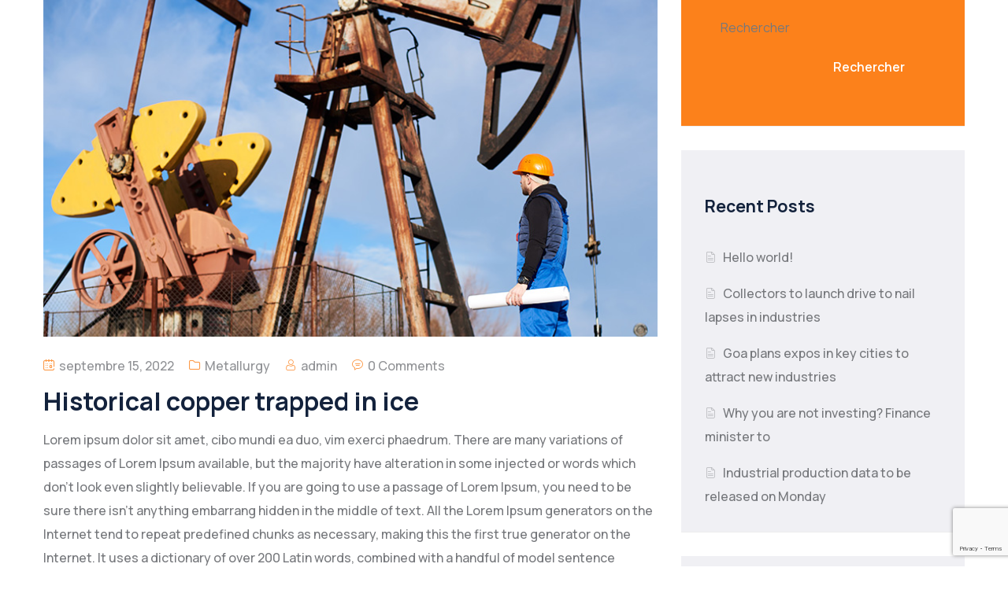

--- FILE ---
content_type: text/html; charset=UTF-8
request_url: https://comasud.ma/index.php/2022/09/15/historical-copper-trapped-in-ice/
body_size: 18073
content:
<!DOCTYPE html>
<html lang="fr-FR" >

<head>
    <meta http-equiv="Content-Type" content="text/html; charset=UTF-8" />
    <link rel="profile" href="//gmpg.org/xfn/11">
    <link rel="pingback" href="https://comasud.ma/xmlrpc.php">
    <meta http-equiv="X-UA-Compatible" content="IE=edge">
    <meta name="viewport" content="width=device-width, initial-scale=1, shrink-to-fit=no"/>
    <title>Historical copper trapped in ice &#8211; Comasud</title>
<meta name='robots' content='max-image-preview:large' />
<link rel='dns-prefetch' href='//fonts.googleapis.com' />
<link rel="alternate" type="application/rss+xml" title="Comasud &raquo; Flux" href="https://comasud.ma/index.php/feed/" />
<link rel="alternate" type="application/rss+xml" title="Comasud &raquo; Flux des commentaires" href="https://comasud.ma/index.php/comments/feed/" />
<link rel="alternate" type="application/rss+xml" title="Comasud &raquo; Historical copper trapped in ice Flux des commentaires" href="https://comasud.ma/index.php/2022/09/15/historical-copper-trapped-in-ice/feed/" />
<link rel="alternate" title="oEmbed (JSON)" type="application/json+oembed" href="https://comasud.ma/index.php/wp-json/oembed/1.0/embed?url=https%3A%2F%2Fcomasud.ma%2Findex.php%2F2022%2F09%2F15%2Fhistorical-copper-trapped-in-ice%2F" />
<link rel="alternate" title="oEmbed (XML)" type="text/xml+oembed" href="https://comasud.ma/index.php/wp-json/oembed/1.0/embed?url=https%3A%2F%2Fcomasud.ma%2Findex.php%2F2022%2F09%2F15%2Fhistorical-copper-trapped-in-ice%2F&#038;format=xml" />
<style id='wp-img-auto-sizes-contain-inline-css' type='text/css'>
img:is([sizes=auto i],[sizes^="auto," i]){contain-intrinsic-size:3000px 1500px}
/*# sourceURL=wp-img-auto-sizes-contain-inline-css */
</style>
<style id='wp-emoji-styles-inline-css' type='text/css'>

	img.wp-smiley, img.emoji {
		display: inline !important;
		border: none !important;
		box-shadow: none !important;
		height: 1em !important;
		width: 1em !important;
		margin: 0 0.07em !important;
		vertical-align: -0.1em !important;
		background: none !important;
		padding: 0 !important;
	}
/*# sourceURL=wp-emoji-styles-inline-css */
</style>
<link rel='stylesheet' id='wp-block-library-css' href='https://comasud.ma/wp-includes/css/dist/block-library/style.min.css?ver=6.9' type='text/css' media='all' />
<style id='wp-block-archives-inline-css' type='text/css'>
.wp-block-archives{box-sizing:border-box}.wp-block-archives-dropdown label{display:block}
/*# sourceURL=https://comasud.ma/wp-includes/blocks/archives/style.min.css */
</style>
<style id='wp-block-categories-inline-css' type='text/css'>
.wp-block-categories{box-sizing:border-box}.wp-block-categories.alignleft{margin-right:2em}.wp-block-categories.alignright{margin-left:2em}.wp-block-categories.wp-block-categories-dropdown.aligncenter{text-align:center}.wp-block-categories .wp-block-categories__label{display:block;width:100%}
/*# sourceURL=https://comasud.ma/wp-includes/blocks/categories/style.min.css */
</style>
<style id='wp-block-heading-inline-css' type='text/css'>
h1:where(.wp-block-heading).has-background,h2:where(.wp-block-heading).has-background,h3:where(.wp-block-heading).has-background,h4:where(.wp-block-heading).has-background,h5:where(.wp-block-heading).has-background,h6:where(.wp-block-heading).has-background{padding:1.25em 2.375em}h1.has-text-align-left[style*=writing-mode]:where([style*=vertical-lr]),h1.has-text-align-right[style*=writing-mode]:where([style*=vertical-rl]),h2.has-text-align-left[style*=writing-mode]:where([style*=vertical-lr]),h2.has-text-align-right[style*=writing-mode]:where([style*=vertical-rl]),h3.has-text-align-left[style*=writing-mode]:where([style*=vertical-lr]),h3.has-text-align-right[style*=writing-mode]:where([style*=vertical-rl]),h4.has-text-align-left[style*=writing-mode]:where([style*=vertical-lr]),h4.has-text-align-right[style*=writing-mode]:where([style*=vertical-rl]),h5.has-text-align-left[style*=writing-mode]:where([style*=vertical-lr]),h5.has-text-align-right[style*=writing-mode]:where([style*=vertical-rl]),h6.has-text-align-left[style*=writing-mode]:where([style*=vertical-lr]),h6.has-text-align-right[style*=writing-mode]:where([style*=vertical-rl]){rotate:180deg}
/*# sourceURL=https://comasud.ma/wp-includes/blocks/heading/style.min.css */
</style>
<style id='wp-block-image-inline-css' type='text/css'>
.wp-block-image>a,.wp-block-image>figure>a{display:inline-block}.wp-block-image img{box-sizing:border-box;height:auto;max-width:100%;vertical-align:bottom}@media not (prefers-reduced-motion){.wp-block-image img.hide{visibility:hidden}.wp-block-image img.show{animation:show-content-image .4s}}.wp-block-image[style*=border-radius] img,.wp-block-image[style*=border-radius]>a{border-radius:inherit}.wp-block-image.has-custom-border img{box-sizing:border-box}.wp-block-image.aligncenter{text-align:center}.wp-block-image.alignfull>a,.wp-block-image.alignwide>a{width:100%}.wp-block-image.alignfull img,.wp-block-image.alignwide img{height:auto;width:100%}.wp-block-image .aligncenter,.wp-block-image .alignleft,.wp-block-image .alignright,.wp-block-image.aligncenter,.wp-block-image.alignleft,.wp-block-image.alignright{display:table}.wp-block-image .aligncenter>figcaption,.wp-block-image .alignleft>figcaption,.wp-block-image .alignright>figcaption,.wp-block-image.aligncenter>figcaption,.wp-block-image.alignleft>figcaption,.wp-block-image.alignright>figcaption{caption-side:bottom;display:table-caption}.wp-block-image .alignleft{float:left;margin:.5em 1em .5em 0}.wp-block-image .alignright{float:right;margin:.5em 0 .5em 1em}.wp-block-image .aligncenter{margin-left:auto;margin-right:auto}.wp-block-image :where(figcaption){margin-bottom:1em;margin-top:.5em}.wp-block-image.is-style-circle-mask img{border-radius:9999px}@supports ((-webkit-mask-image:none) or (mask-image:none)) or (-webkit-mask-image:none){.wp-block-image.is-style-circle-mask img{border-radius:0;-webkit-mask-image:url('data:image/svg+xml;utf8,<svg viewBox="0 0 100 100" xmlns="http://www.w3.org/2000/svg"><circle cx="50" cy="50" r="50"/></svg>');mask-image:url('data:image/svg+xml;utf8,<svg viewBox="0 0 100 100" xmlns="http://www.w3.org/2000/svg"><circle cx="50" cy="50" r="50"/></svg>');mask-mode:alpha;-webkit-mask-position:center;mask-position:center;-webkit-mask-repeat:no-repeat;mask-repeat:no-repeat;-webkit-mask-size:contain;mask-size:contain}}:root :where(.wp-block-image.is-style-rounded img,.wp-block-image .is-style-rounded img){border-radius:9999px}.wp-block-image figure{margin:0}.wp-lightbox-container{display:flex;flex-direction:column;position:relative}.wp-lightbox-container img{cursor:zoom-in}.wp-lightbox-container img:hover+button{opacity:1}.wp-lightbox-container button{align-items:center;backdrop-filter:blur(16px) saturate(180%);background-color:#5a5a5a40;border:none;border-radius:4px;cursor:zoom-in;display:flex;height:20px;justify-content:center;opacity:0;padding:0;position:absolute;right:16px;text-align:center;top:16px;width:20px;z-index:100}@media not (prefers-reduced-motion){.wp-lightbox-container button{transition:opacity .2s ease}}.wp-lightbox-container button:focus-visible{outline:3px auto #5a5a5a40;outline:3px auto -webkit-focus-ring-color;outline-offset:3px}.wp-lightbox-container button:hover{cursor:pointer;opacity:1}.wp-lightbox-container button:focus{opacity:1}.wp-lightbox-container button:focus,.wp-lightbox-container button:hover,.wp-lightbox-container button:not(:hover):not(:active):not(.has-background){background-color:#5a5a5a40;border:none}.wp-lightbox-overlay{box-sizing:border-box;cursor:zoom-out;height:100vh;left:0;overflow:hidden;position:fixed;top:0;visibility:hidden;width:100%;z-index:100000}.wp-lightbox-overlay .close-button{align-items:center;cursor:pointer;display:flex;justify-content:center;min-height:40px;min-width:40px;padding:0;position:absolute;right:calc(env(safe-area-inset-right) + 16px);top:calc(env(safe-area-inset-top) + 16px);z-index:5000000}.wp-lightbox-overlay .close-button:focus,.wp-lightbox-overlay .close-button:hover,.wp-lightbox-overlay .close-button:not(:hover):not(:active):not(.has-background){background:none;border:none}.wp-lightbox-overlay .lightbox-image-container{height:var(--wp--lightbox-container-height);left:50%;overflow:hidden;position:absolute;top:50%;transform:translate(-50%,-50%);transform-origin:top left;width:var(--wp--lightbox-container-width);z-index:9999999999}.wp-lightbox-overlay .wp-block-image{align-items:center;box-sizing:border-box;display:flex;height:100%;justify-content:center;margin:0;position:relative;transform-origin:0 0;width:100%;z-index:3000000}.wp-lightbox-overlay .wp-block-image img{height:var(--wp--lightbox-image-height);min-height:var(--wp--lightbox-image-height);min-width:var(--wp--lightbox-image-width);width:var(--wp--lightbox-image-width)}.wp-lightbox-overlay .wp-block-image figcaption{display:none}.wp-lightbox-overlay button{background:none;border:none}.wp-lightbox-overlay .scrim{background-color:#fff;height:100%;opacity:.9;position:absolute;width:100%;z-index:2000000}.wp-lightbox-overlay.active{visibility:visible}@media not (prefers-reduced-motion){.wp-lightbox-overlay.active{animation:turn-on-visibility .25s both}.wp-lightbox-overlay.active img{animation:turn-on-visibility .35s both}.wp-lightbox-overlay.show-closing-animation:not(.active){animation:turn-off-visibility .35s both}.wp-lightbox-overlay.show-closing-animation:not(.active) img{animation:turn-off-visibility .25s both}.wp-lightbox-overlay.zoom.active{animation:none;opacity:1;visibility:visible}.wp-lightbox-overlay.zoom.active .lightbox-image-container{animation:lightbox-zoom-in .4s}.wp-lightbox-overlay.zoom.active .lightbox-image-container img{animation:none}.wp-lightbox-overlay.zoom.active .scrim{animation:turn-on-visibility .4s forwards}.wp-lightbox-overlay.zoom.show-closing-animation:not(.active){animation:none}.wp-lightbox-overlay.zoom.show-closing-animation:not(.active) .lightbox-image-container{animation:lightbox-zoom-out .4s}.wp-lightbox-overlay.zoom.show-closing-animation:not(.active) .lightbox-image-container img{animation:none}.wp-lightbox-overlay.zoom.show-closing-animation:not(.active) .scrim{animation:turn-off-visibility .4s forwards}}@keyframes show-content-image{0%{visibility:hidden}99%{visibility:hidden}to{visibility:visible}}@keyframes turn-on-visibility{0%{opacity:0}to{opacity:1}}@keyframes turn-off-visibility{0%{opacity:1;visibility:visible}99%{opacity:0;visibility:visible}to{opacity:0;visibility:hidden}}@keyframes lightbox-zoom-in{0%{transform:translate(calc((-100vw + var(--wp--lightbox-scrollbar-width))/2 + var(--wp--lightbox-initial-left-position)),calc(-50vh + var(--wp--lightbox-initial-top-position))) scale(var(--wp--lightbox-scale))}to{transform:translate(-50%,-50%) scale(1)}}@keyframes lightbox-zoom-out{0%{transform:translate(-50%,-50%) scale(1);visibility:visible}99%{visibility:visible}to{transform:translate(calc((-100vw + var(--wp--lightbox-scrollbar-width))/2 + var(--wp--lightbox-initial-left-position)),calc(-50vh + var(--wp--lightbox-initial-top-position))) scale(var(--wp--lightbox-scale));visibility:hidden}}
/*# sourceURL=https://comasud.ma/wp-includes/blocks/image/style.min.css */
</style>
<style id='wp-block-latest-comments-inline-css' type='text/css'>
ol.wp-block-latest-comments{box-sizing:border-box;margin-left:0}:where(.wp-block-latest-comments:not([style*=line-height] .wp-block-latest-comments__comment)){line-height:1.1}:where(.wp-block-latest-comments:not([style*=line-height] .wp-block-latest-comments__comment-excerpt p)){line-height:1.8}.has-dates :where(.wp-block-latest-comments:not([style*=line-height])),.has-excerpts :where(.wp-block-latest-comments:not([style*=line-height])){line-height:1.5}.wp-block-latest-comments .wp-block-latest-comments{padding-left:0}.wp-block-latest-comments__comment{list-style:none;margin-bottom:1em}.has-avatars .wp-block-latest-comments__comment{list-style:none;min-height:2.25em}.has-avatars .wp-block-latest-comments__comment .wp-block-latest-comments__comment-excerpt,.has-avatars .wp-block-latest-comments__comment .wp-block-latest-comments__comment-meta{margin-left:3.25em}.wp-block-latest-comments__comment-excerpt p{font-size:.875em;margin:.36em 0 1.4em}.wp-block-latest-comments__comment-date{display:block;font-size:.75em}.wp-block-latest-comments .avatar,.wp-block-latest-comments__comment-avatar{border-radius:1.5em;display:block;float:left;height:2.5em;margin-right:.75em;width:2.5em}.wp-block-latest-comments[class*=-font-size] a,.wp-block-latest-comments[style*=font-size] a{font-size:inherit}
/*# sourceURL=https://comasud.ma/wp-includes/blocks/latest-comments/style.min.css */
</style>
<style id='wp-block-latest-posts-inline-css' type='text/css'>
.wp-block-latest-posts{box-sizing:border-box}.wp-block-latest-posts.alignleft{margin-right:2em}.wp-block-latest-posts.alignright{margin-left:2em}.wp-block-latest-posts.wp-block-latest-posts__list{list-style:none}.wp-block-latest-posts.wp-block-latest-posts__list li{clear:both;overflow-wrap:break-word}.wp-block-latest-posts.is-grid{display:flex;flex-wrap:wrap}.wp-block-latest-posts.is-grid li{margin:0 1.25em 1.25em 0;width:100%}@media (min-width:600px){.wp-block-latest-posts.columns-2 li{width:calc(50% - .625em)}.wp-block-latest-posts.columns-2 li:nth-child(2n){margin-right:0}.wp-block-latest-posts.columns-3 li{width:calc(33.33333% - .83333em)}.wp-block-latest-posts.columns-3 li:nth-child(3n){margin-right:0}.wp-block-latest-posts.columns-4 li{width:calc(25% - .9375em)}.wp-block-latest-posts.columns-4 li:nth-child(4n){margin-right:0}.wp-block-latest-posts.columns-5 li{width:calc(20% - 1em)}.wp-block-latest-posts.columns-5 li:nth-child(5n){margin-right:0}.wp-block-latest-posts.columns-6 li{width:calc(16.66667% - 1.04167em)}.wp-block-latest-posts.columns-6 li:nth-child(6n){margin-right:0}}:root :where(.wp-block-latest-posts.is-grid){padding:0}:root :where(.wp-block-latest-posts.wp-block-latest-posts__list){padding-left:0}.wp-block-latest-posts__post-author,.wp-block-latest-posts__post-date{display:block;font-size:.8125em}.wp-block-latest-posts__post-excerpt,.wp-block-latest-posts__post-full-content{margin-bottom:1em;margin-top:.5em}.wp-block-latest-posts__featured-image a{display:inline-block}.wp-block-latest-posts__featured-image img{height:auto;max-width:100%;width:auto}.wp-block-latest-posts__featured-image.alignleft{float:left;margin-right:1em}.wp-block-latest-posts__featured-image.alignright{float:right;margin-left:1em}.wp-block-latest-posts__featured-image.aligncenter{margin-bottom:1em;text-align:center}
/*# sourceURL=https://comasud.ma/wp-includes/blocks/latest-posts/style.min.css */
</style>
<style id='wp-block-search-inline-css' type='text/css'>
.wp-block-search__button{margin-left:10px;word-break:normal}.wp-block-search__button.has-icon{line-height:0}.wp-block-search__button svg{height:1.25em;min-height:24px;min-width:24px;width:1.25em;fill:currentColor;vertical-align:text-bottom}:where(.wp-block-search__button){border:1px solid #ccc;padding:6px 10px}.wp-block-search__inside-wrapper{display:flex;flex:auto;flex-wrap:nowrap;max-width:100%}.wp-block-search__label{width:100%}.wp-block-search.wp-block-search__button-only .wp-block-search__button{box-sizing:border-box;display:flex;flex-shrink:0;justify-content:center;margin-left:0;max-width:100%}.wp-block-search.wp-block-search__button-only .wp-block-search__inside-wrapper{min-width:0!important;transition-property:width}.wp-block-search.wp-block-search__button-only .wp-block-search__input{flex-basis:100%;transition-duration:.3s}.wp-block-search.wp-block-search__button-only.wp-block-search__searchfield-hidden,.wp-block-search.wp-block-search__button-only.wp-block-search__searchfield-hidden .wp-block-search__inside-wrapper{overflow:hidden}.wp-block-search.wp-block-search__button-only.wp-block-search__searchfield-hidden .wp-block-search__input{border-left-width:0!important;border-right-width:0!important;flex-basis:0;flex-grow:0;margin:0;min-width:0!important;padding-left:0!important;padding-right:0!important;width:0!important}:where(.wp-block-search__input){appearance:none;border:1px solid #949494;flex-grow:1;font-family:inherit;font-size:inherit;font-style:inherit;font-weight:inherit;letter-spacing:inherit;line-height:inherit;margin-left:0;margin-right:0;min-width:3rem;padding:8px;text-decoration:unset!important;text-transform:inherit}:where(.wp-block-search__button-inside .wp-block-search__inside-wrapper){background-color:#fff;border:1px solid #949494;box-sizing:border-box;padding:4px}:where(.wp-block-search__button-inside .wp-block-search__inside-wrapper) .wp-block-search__input{border:none;border-radius:0;padding:0 4px}:where(.wp-block-search__button-inside .wp-block-search__inside-wrapper) .wp-block-search__input:focus{outline:none}:where(.wp-block-search__button-inside .wp-block-search__inside-wrapper) :where(.wp-block-search__button){padding:4px 8px}.wp-block-search.aligncenter .wp-block-search__inside-wrapper{margin:auto}.wp-block[data-align=right] .wp-block-search.wp-block-search__button-only .wp-block-search__inside-wrapper{float:right}
/*# sourceURL=https://comasud.ma/wp-includes/blocks/search/style.min.css */
</style>
<style id='wp-block-group-inline-css' type='text/css'>
.wp-block-group{box-sizing:border-box}:where(.wp-block-group.wp-block-group-is-layout-constrained){position:relative}
/*# sourceURL=https://comasud.ma/wp-includes/blocks/group/style.min.css */
</style>
<style id='wp-block-paragraph-inline-css' type='text/css'>
.is-small-text{font-size:.875em}.is-regular-text{font-size:1em}.is-large-text{font-size:2.25em}.is-larger-text{font-size:3em}.has-drop-cap:not(:focus):first-letter{float:left;font-size:8.4em;font-style:normal;font-weight:100;line-height:.68;margin:.05em .1em 0 0;text-transform:uppercase}body.rtl .has-drop-cap:not(:focus):first-letter{float:none;margin-left:.1em}p.has-drop-cap.has-background{overflow:hidden}:root :where(p.has-background){padding:1.25em 2.375em}:where(p.has-text-color:not(.has-link-color)) a{color:inherit}p.has-text-align-left[style*="writing-mode:vertical-lr"],p.has-text-align-right[style*="writing-mode:vertical-rl"]{rotate:180deg}
/*# sourceURL=https://comasud.ma/wp-includes/blocks/paragraph/style.min.css */
</style>
<style id='global-styles-inline-css' type='text/css'>
:root{--wp--preset--aspect-ratio--square: 1;--wp--preset--aspect-ratio--4-3: 4/3;--wp--preset--aspect-ratio--3-4: 3/4;--wp--preset--aspect-ratio--3-2: 3/2;--wp--preset--aspect-ratio--2-3: 2/3;--wp--preset--aspect-ratio--16-9: 16/9;--wp--preset--aspect-ratio--9-16: 9/16;--wp--preset--color--black: #000000;--wp--preset--color--cyan-bluish-gray: #abb8c3;--wp--preset--color--white: #ffffff;--wp--preset--color--pale-pink: #f78da7;--wp--preset--color--vivid-red: #cf2e2e;--wp--preset--color--luminous-vivid-orange: #ff6900;--wp--preset--color--luminous-vivid-amber: #fcb900;--wp--preset--color--light-green-cyan: #7bdcb5;--wp--preset--color--vivid-green-cyan: #00d084;--wp--preset--color--pale-cyan-blue: #8ed1fc;--wp--preset--color--vivid-cyan-blue: #0693e3;--wp--preset--color--vivid-purple: #9b51e0;--wp--preset--gradient--vivid-cyan-blue-to-vivid-purple: linear-gradient(135deg,rgb(6,147,227) 0%,rgb(155,81,224) 100%);--wp--preset--gradient--light-green-cyan-to-vivid-green-cyan: linear-gradient(135deg,rgb(122,220,180) 0%,rgb(0,208,130) 100%);--wp--preset--gradient--luminous-vivid-amber-to-luminous-vivid-orange: linear-gradient(135deg,rgb(252,185,0) 0%,rgb(255,105,0) 100%);--wp--preset--gradient--luminous-vivid-orange-to-vivid-red: linear-gradient(135deg,rgb(255,105,0) 0%,rgb(207,46,46) 100%);--wp--preset--gradient--very-light-gray-to-cyan-bluish-gray: linear-gradient(135deg,rgb(238,238,238) 0%,rgb(169,184,195) 100%);--wp--preset--gradient--cool-to-warm-spectrum: linear-gradient(135deg,rgb(74,234,220) 0%,rgb(151,120,209) 20%,rgb(207,42,186) 40%,rgb(238,44,130) 60%,rgb(251,105,98) 80%,rgb(254,248,76) 100%);--wp--preset--gradient--blush-light-purple: linear-gradient(135deg,rgb(255,206,236) 0%,rgb(152,150,240) 100%);--wp--preset--gradient--blush-bordeaux: linear-gradient(135deg,rgb(254,205,165) 0%,rgb(254,45,45) 50%,rgb(107,0,62) 100%);--wp--preset--gradient--luminous-dusk: linear-gradient(135deg,rgb(255,203,112) 0%,rgb(199,81,192) 50%,rgb(65,88,208) 100%);--wp--preset--gradient--pale-ocean: linear-gradient(135deg,rgb(255,245,203) 0%,rgb(182,227,212) 50%,rgb(51,167,181) 100%);--wp--preset--gradient--electric-grass: linear-gradient(135deg,rgb(202,248,128) 0%,rgb(113,206,126) 100%);--wp--preset--gradient--midnight: linear-gradient(135deg,rgb(2,3,129) 0%,rgb(40,116,252) 100%);--wp--preset--font-size--small: 13px;--wp--preset--font-size--medium: 20px;--wp--preset--font-size--large: 36px;--wp--preset--font-size--x-large: 42px;--wp--preset--spacing--20: 0.44rem;--wp--preset--spacing--30: 0.67rem;--wp--preset--spacing--40: 1rem;--wp--preset--spacing--50: 1.5rem;--wp--preset--spacing--60: 2.25rem;--wp--preset--spacing--70: 3.38rem;--wp--preset--spacing--80: 5.06rem;--wp--preset--shadow--natural: 6px 6px 9px rgba(0, 0, 0, 0.2);--wp--preset--shadow--deep: 12px 12px 50px rgba(0, 0, 0, 0.4);--wp--preset--shadow--sharp: 6px 6px 0px rgba(0, 0, 0, 0.2);--wp--preset--shadow--outlined: 6px 6px 0px -3px rgb(255, 255, 255), 6px 6px rgb(0, 0, 0);--wp--preset--shadow--crisp: 6px 6px 0px rgb(0, 0, 0);}:where(.is-layout-flex){gap: 0.5em;}:where(.is-layout-grid){gap: 0.5em;}body .is-layout-flex{display: flex;}.is-layout-flex{flex-wrap: wrap;align-items: center;}.is-layout-flex > :is(*, div){margin: 0;}body .is-layout-grid{display: grid;}.is-layout-grid > :is(*, div){margin: 0;}:where(.wp-block-columns.is-layout-flex){gap: 2em;}:where(.wp-block-columns.is-layout-grid){gap: 2em;}:where(.wp-block-post-template.is-layout-flex){gap: 1.25em;}:where(.wp-block-post-template.is-layout-grid){gap: 1.25em;}.has-black-color{color: var(--wp--preset--color--black) !important;}.has-cyan-bluish-gray-color{color: var(--wp--preset--color--cyan-bluish-gray) !important;}.has-white-color{color: var(--wp--preset--color--white) !important;}.has-pale-pink-color{color: var(--wp--preset--color--pale-pink) !important;}.has-vivid-red-color{color: var(--wp--preset--color--vivid-red) !important;}.has-luminous-vivid-orange-color{color: var(--wp--preset--color--luminous-vivid-orange) !important;}.has-luminous-vivid-amber-color{color: var(--wp--preset--color--luminous-vivid-amber) !important;}.has-light-green-cyan-color{color: var(--wp--preset--color--light-green-cyan) !important;}.has-vivid-green-cyan-color{color: var(--wp--preset--color--vivid-green-cyan) !important;}.has-pale-cyan-blue-color{color: var(--wp--preset--color--pale-cyan-blue) !important;}.has-vivid-cyan-blue-color{color: var(--wp--preset--color--vivid-cyan-blue) !important;}.has-vivid-purple-color{color: var(--wp--preset--color--vivid-purple) !important;}.has-black-background-color{background-color: var(--wp--preset--color--black) !important;}.has-cyan-bluish-gray-background-color{background-color: var(--wp--preset--color--cyan-bluish-gray) !important;}.has-white-background-color{background-color: var(--wp--preset--color--white) !important;}.has-pale-pink-background-color{background-color: var(--wp--preset--color--pale-pink) !important;}.has-vivid-red-background-color{background-color: var(--wp--preset--color--vivid-red) !important;}.has-luminous-vivid-orange-background-color{background-color: var(--wp--preset--color--luminous-vivid-orange) !important;}.has-luminous-vivid-amber-background-color{background-color: var(--wp--preset--color--luminous-vivid-amber) !important;}.has-light-green-cyan-background-color{background-color: var(--wp--preset--color--light-green-cyan) !important;}.has-vivid-green-cyan-background-color{background-color: var(--wp--preset--color--vivid-green-cyan) !important;}.has-pale-cyan-blue-background-color{background-color: var(--wp--preset--color--pale-cyan-blue) !important;}.has-vivid-cyan-blue-background-color{background-color: var(--wp--preset--color--vivid-cyan-blue) !important;}.has-vivid-purple-background-color{background-color: var(--wp--preset--color--vivid-purple) !important;}.has-black-border-color{border-color: var(--wp--preset--color--black) !important;}.has-cyan-bluish-gray-border-color{border-color: var(--wp--preset--color--cyan-bluish-gray) !important;}.has-white-border-color{border-color: var(--wp--preset--color--white) !important;}.has-pale-pink-border-color{border-color: var(--wp--preset--color--pale-pink) !important;}.has-vivid-red-border-color{border-color: var(--wp--preset--color--vivid-red) !important;}.has-luminous-vivid-orange-border-color{border-color: var(--wp--preset--color--luminous-vivid-orange) !important;}.has-luminous-vivid-amber-border-color{border-color: var(--wp--preset--color--luminous-vivid-amber) !important;}.has-light-green-cyan-border-color{border-color: var(--wp--preset--color--light-green-cyan) !important;}.has-vivid-green-cyan-border-color{border-color: var(--wp--preset--color--vivid-green-cyan) !important;}.has-pale-cyan-blue-border-color{border-color: var(--wp--preset--color--pale-cyan-blue) !important;}.has-vivid-cyan-blue-border-color{border-color: var(--wp--preset--color--vivid-cyan-blue) !important;}.has-vivid-purple-border-color{border-color: var(--wp--preset--color--vivid-purple) !important;}.has-vivid-cyan-blue-to-vivid-purple-gradient-background{background: var(--wp--preset--gradient--vivid-cyan-blue-to-vivid-purple) !important;}.has-light-green-cyan-to-vivid-green-cyan-gradient-background{background: var(--wp--preset--gradient--light-green-cyan-to-vivid-green-cyan) !important;}.has-luminous-vivid-amber-to-luminous-vivid-orange-gradient-background{background: var(--wp--preset--gradient--luminous-vivid-amber-to-luminous-vivid-orange) !important;}.has-luminous-vivid-orange-to-vivid-red-gradient-background{background: var(--wp--preset--gradient--luminous-vivid-orange-to-vivid-red) !important;}.has-very-light-gray-to-cyan-bluish-gray-gradient-background{background: var(--wp--preset--gradient--very-light-gray-to-cyan-bluish-gray) !important;}.has-cool-to-warm-spectrum-gradient-background{background: var(--wp--preset--gradient--cool-to-warm-spectrum) !important;}.has-blush-light-purple-gradient-background{background: var(--wp--preset--gradient--blush-light-purple) !important;}.has-blush-bordeaux-gradient-background{background: var(--wp--preset--gradient--blush-bordeaux) !important;}.has-luminous-dusk-gradient-background{background: var(--wp--preset--gradient--luminous-dusk) !important;}.has-pale-ocean-gradient-background{background: var(--wp--preset--gradient--pale-ocean) !important;}.has-electric-grass-gradient-background{background: var(--wp--preset--gradient--electric-grass) !important;}.has-midnight-gradient-background{background: var(--wp--preset--gradient--midnight) !important;}.has-small-font-size{font-size: var(--wp--preset--font-size--small) !important;}.has-medium-font-size{font-size: var(--wp--preset--font-size--medium) !important;}.has-large-font-size{font-size: var(--wp--preset--font-size--large) !important;}.has-x-large-font-size{font-size: var(--wp--preset--font-size--x-large) !important;}
/*# sourceURL=global-styles-inline-css */
</style>

<style id='classic-theme-styles-inline-css' type='text/css'>
/*! This file is auto-generated */
.wp-block-button__link{color:#fff;background-color:#32373c;border-radius:9999px;box-shadow:none;text-decoration:none;padding:calc(.667em + 2px) calc(1.333em + 2px);font-size:1.125em}.wp-block-file__button{background:#32373c;color:#fff;text-decoration:none}
/*# sourceURL=/wp-includes/css/classic-themes.min.css */
</style>
<link rel='stylesheet' id='contact-form-7-css' href='https://comasud.ma/wp-content/plugins/contact-form-7/includes/css/styles.css?ver=5.7.3' type='text/css' media='all' />
<link rel='stylesheet' id='project-style-css' href='https://comasud.ma/wp-content/plugins/ova-project/assets/css/style.css?ver=6.9' type='text/css' media='all' />
<link rel='stylesheet' id='service_style-css' href='https://comasud.ma/wp-content/plugins/ova-sev/assets/css/style.css?ver=6.9' type='text/css' media='all' />
<link rel='stylesheet' id='ova-google-fonts-css' href='//fonts.googleapis.com/css?family=Manrope%3A200%2C300%2Cregular%2C500%2C600%2C700%2C800' type='text/css' media='all' />
<link rel='stylesheet' id='carousel-css' href='https://comasud.ma/wp-content/themes/auntri/assets/libs/carousel/assets/owl.carousel.min.css' type='text/css' media='all' />
<link rel='stylesheet' id='ova-animate-css' href='https://comasud.ma/wp-content/themes/auntri/assets/libs/animations/animate.css' type='text/css' media='all' />
<link rel='stylesheet' id='ovaicon-css' href='https://comasud.ma/wp-content/themes/auntri/assets/libs/ovaicon/font/ovaicon.css' type='text/css' media='all' />
<link rel='stylesheet' id='flaticon-css' href='https://comasud.ma/wp-content/themes/auntri/assets/libs/flaticon/font/flaticon.css' type='text/css' media='all' />
<link rel='stylesheet' id='auntri-style-css' href='https://comasud.ma/wp-content/themes/auntri/style.css?ver=6.9' type='text/css' media='all' />
<style id='auntri-style-inline-css' type='text/css'>
:root{--primary: #fc811b;--secondary: #7eb441;--text: #76787c;--heading: #13223c;--light: #dfe3ea;--background: #eff1f5;--primary-font: Manrope;--font-size: 16px;--line-height: 1.9em;--letter-spacing: 0px;--width-sidebar: 360px;--main-content:  calc( 100% - 360px );--container-width: 1190px;--boxed-offset: 20px;--woo-layout: layout_1c;--woo-width-sidebar: 320px;--woo-main-content:  calc( 100% - 320px );}@media (min-width: 1024px) and ( max-width: 1250px ){
		        body .row_site,
		        body .elementor-section.elementor-section-boxed>.elementor-container{
		            max-width: 100%;
		            padding-left: 30px;
		            padding-right: 30px;
		        }
		    }
/*# sourceURL=auntri-style-inline-css */
</style>
<script type="text/javascript" src="https://comasud.ma/wp-includes/js/jquery/jquery.min.js?ver=3.7.1" id="jquery-core-js"></script>
<script type="text/javascript" src="https://comasud.ma/wp-includes/js/jquery/jquery-migrate.min.js?ver=3.4.1" id="jquery-migrate-js"></script>
<link rel="https://api.w.org/" href="https://comasud.ma/index.php/wp-json/" /><link rel="alternate" title="JSON" type="application/json" href="https://comasud.ma/index.php/wp-json/wp/v2/posts/1790" /><link rel="EditURI" type="application/rsd+xml" title="RSD" href="https://comasud.ma/xmlrpc.php?rsd" />
<meta name="generator" content="WordPress 6.9" />
<link rel="canonical" href="https://comasud.ma/index.php/2022/09/15/historical-copper-trapped-in-ice/" />
<link rel='shortlink' href='https://comasud.ma/?p=1790' />
<meta name="generator" content="Elementor 3.25.4; features: additional_custom_breakpoints, e_optimized_control_loading; settings: css_print_method-external, google_font-enabled, font_display-auto">
			<style>
				.e-con.e-parent:nth-of-type(n+4):not(.e-lazyloaded):not(.e-no-lazyload),
				.e-con.e-parent:nth-of-type(n+4):not(.e-lazyloaded):not(.e-no-lazyload) * {
					background-image: none !important;
				}
				@media screen and (max-height: 1024px) {
					.e-con.e-parent:nth-of-type(n+3):not(.e-lazyloaded):not(.e-no-lazyload),
					.e-con.e-parent:nth-of-type(n+3):not(.e-lazyloaded):not(.e-no-lazyload) * {
						background-image: none !important;
					}
				}
				@media screen and (max-height: 640px) {
					.e-con.e-parent:nth-of-type(n+2):not(.e-lazyloaded):not(.e-no-lazyload),
					.e-con.e-parent:nth-of-type(n+2):not(.e-lazyloaded):not(.e-no-lazyload) * {
						background-image: none !important;
					}
				}
			</style>
			<meta name="generator" content="Powered by Slider Revolution 6.6.5 - responsive, Mobile-Friendly Slider Plugin for WordPress with comfortable drag and drop interface." />
<link rel="icon" href="https://comasud.ma/wp-content/uploads/2023/02/cropped-favicon-32x32.jpg" sizes="32x32" />
<link rel="icon" href="https://comasud.ma/wp-content/uploads/2023/02/cropped-favicon-192x192.jpg" sizes="192x192" />
<link rel="apple-touch-icon" href="https://comasud.ma/wp-content/uploads/2023/02/cropped-favicon-180x180.jpg" />
<meta name="msapplication-TileImage" content="https://comasud.ma/wp-content/uploads/2023/02/cropped-favicon-270x270.jpg" />
<script>function setREVStartSize(e){
			//window.requestAnimationFrame(function() {
				window.RSIW = window.RSIW===undefined ? window.innerWidth : window.RSIW;
				window.RSIH = window.RSIH===undefined ? window.innerHeight : window.RSIH;
				try {
					var pw = document.getElementById(e.c).parentNode.offsetWidth,
						newh;
					pw = pw===0 || isNaN(pw) || (e.l=="fullwidth" || e.layout=="fullwidth") ? window.RSIW : pw;
					e.tabw = e.tabw===undefined ? 0 : parseInt(e.tabw);
					e.thumbw = e.thumbw===undefined ? 0 : parseInt(e.thumbw);
					e.tabh = e.tabh===undefined ? 0 : parseInt(e.tabh);
					e.thumbh = e.thumbh===undefined ? 0 : parseInt(e.thumbh);
					e.tabhide = e.tabhide===undefined ? 0 : parseInt(e.tabhide);
					e.thumbhide = e.thumbhide===undefined ? 0 : parseInt(e.thumbhide);
					e.mh = e.mh===undefined || e.mh=="" || e.mh==="auto" ? 0 : parseInt(e.mh,0);
					if(e.layout==="fullscreen" || e.l==="fullscreen")
						newh = Math.max(e.mh,window.RSIH);
					else{
						e.gw = Array.isArray(e.gw) ? e.gw : [e.gw];
						for (var i in e.rl) if (e.gw[i]===undefined || e.gw[i]===0) e.gw[i] = e.gw[i-1];
						e.gh = e.el===undefined || e.el==="" || (Array.isArray(e.el) && e.el.length==0)? e.gh : e.el;
						e.gh = Array.isArray(e.gh) ? e.gh : [e.gh];
						for (var i in e.rl) if (e.gh[i]===undefined || e.gh[i]===0) e.gh[i] = e.gh[i-1];
											
						var nl = new Array(e.rl.length),
							ix = 0,
							sl;
						e.tabw = e.tabhide>=pw ? 0 : e.tabw;
						e.thumbw = e.thumbhide>=pw ? 0 : e.thumbw;
						e.tabh = e.tabhide>=pw ? 0 : e.tabh;
						e.thumbh = e.thumbhide>=pw ? 0 : e.thumbh;
						for (var i in e.rl) nl[i] = e.rl[i]<window.RSIW ? 0 : e.rl[i];
						sl = nl[0];
						for (var i in nl) if (sl>nl[i] && nl[i]>0) { sl = nl[i]; ix=i;}
						var m = pw>(e.gw[ix]+e.tabw+e.thumbw) ? 1 : (pw-(e.tabw+e.thumbw)) / (e.gw[ix]);
						newh =  (e.gh[ix] * m) + (e.tabh + e.thumbh);
					}
					var el = document.getElementById(e.c);
					if (el!==null && el) el.style.height = newh+"px";
					el = document.getElementById(e.c+"_wrapper");
					if (el!==null && el) {
						el.style.height = newh+"px";
						el.style.display = "block";
					}
				} catch(e){
					console.log("Failure at Presize of Slider:" + e)
				}
			//});
		  };</script>
		<style type="text/css" id="wp-custom-css">
			button, input[type="button"], input[type="reset"], input[type="submit"] {
  border-color: #bc1a00;
	background-color: #bc1a00;
}
.ova-footer-customize-triangle::before {
  background: #bc1a00;
}
.ova-menu-custom-underline .main-navigation ul.menu > li > a::before {
  background-color: #bc1a00;;
}
.ova-service-box-template1 .info::before {
  background-color: none !important;
}		</style>
		<link rel='stylesheet' id='elementor-frontend-css' href='https://comasud.ma/wp-content/plugins/elementor/assets/css/frontend.min.css?ver=3.25.4' type='text/css' media='all' />
<link rel='stylesheet' id='elementor-post-546-css' href='https://comasud.ma/wp-content/uploads/elementor/css/post-546.css?ver=1730722006' type='text/css' media='all' />
<link rel='stylesheet' id='widget-text-editor-css' href='https://comasud.ma/wp-content/plugins/elementor/assets/css/widget-text-editor.min.css?ver=3.25.4' type='text/css' media='all' />
<link rel='stylesheet' id='widget-heading-css' href='https://comasud.ma/wp-content/plugins/elementor/assets/css/widget-heading.min.css?ver=3.25.4' type='text/css' media='all' />
<link rel='stylesheet' id='widget-social-icons-css' href='https://comasud.ma/wp-content/plugins/elementor/assets/css/widget-social-icons.min.css?ver=3.25.4' type='text/css' media='all' />
<link rel='stylesheet' id='e-apple-webkit-css' href='https://comasud.ma/wp-content/plugins/elementor/assets/css/conditionals/apple-webkit.min.css?ver=3.25.4' type='text/css' media='all' />
<link rel='stylesheet' id='elementor-icons-css' href='https://comasud.ma/wp-content/plugins/elementor/assets/lib/eicons/css/elementor-icons.min.css?ver=5.31.0' type='text/css' media='all' />
<link rel='stylesheet' id='swiper-css' href='https://comasud.ma/wp-content/plugins/elementor/assets/lib/swiper/v8/css/swiper.min.css?ver=8.4.5' type='text/css' media='all' />
<link rel='stylesheet' id='e-swiper-css' href='https://comasud.ma/wp-content/plugins/elementor/assets/css/conditionals/e-swiper.min.css?ver=3.25.4' type='text/css' media='all' />
<link rel='stylesheet' id='elementor-post-8490-css' href='https://comasud.ma/wp-content/uploads/elementor/css/post-8490.css?ver=1730722006' type='text/css' media='all' />
<link rel='stylesheet' id='google-fonts-1-css' href='https://fonts.googleapis.com/css?family=Roboto%3A100%2C100italic%2C200%2C200italic%2C300%2C300italic%2C400%2C400italic%2C500%2C500italic%2C600%2C600italic%2C700%2C700italic%2C800%2C800italic%2C900%2C900italic%7CRoboto+Slab%3A100%2C100italic%2C200%2C200italic%2C300%2C300italic%2C400%2C400italic%2C500%2C500italic%2C600%2C600italic%2C700%2C700italic%2C800%2C800italic%2C900%2C900italic&#038;display=auto&#038;ver=6.9' type='text/css' media='all' />
<link rel='stylesheet' id='elementor-icons-shared-0-css' href='https://comasud.ma/wp-content/plugins/elementor/assets/lib/font-awesome/css/fontawesome.min.css?ver=5.15.3' type='text/css' media='all' />
<link rel='stylesheet' id='elementor-icons-fa-brands-css' href='https://comasud.ma/wp-content/plugins/elementor/assets/lib/font-awesome/css/brands.min.css?ver=5.15.3' type='text/css' media='all' />
<link rel='stylesheet' id='rs-plugin-settings-css' href='https://comasud.ma/wp-content/plugins/revslider/public/assets/css/rs6.css?ver=6.6.5' type='text/css' media='all' />
<style id='rs-plugin-settings-inline-css' type='text/css'>
#rs-demo-id {}
/*# sourceURL=rs-plugin-settings-inline-css */
</style>
</head>

<body class="wp-singular post-template-default single single-post postid-1790 single-format-standard wp-embed-responsive wp-theme-auntri safari iphone has-post-thumbnail layout_2r woo_layout_1c elementor-default elementor-kit-8490" >
	
	<div class="wrap-fullwidth"><div class="inside-content">

	
<div class="row_site">
	<div class="container_site">
		<div id="main-content" class="main">

			
<article id="post-1790" class="post-wrap  post-1790 post type-post status-publish format-standard has-post-thumbnail hentry category-metallurgy"  >
		
			
			<div class="post-media">
				<img fetchpriority="high" width="770" height="470" src="https://comasud.ma/wp-content/uploads/2022/09/service-petroleum-03.jpg" class="img-responsive wp-post-image" alt="" decoding="async" srcset="https://comasud.ma/wp-content/uploads/2022/09/service-petroleum-03.jpg 770w, https://comasud.ma/wp-content/uploads/2022/09/service-petroleum-03-300x183.jpg 300w, https://comasud.ma/wp-content/uploads/2022/09/service-petroleum-03-768x470.jpg 768w" sizes="(max-width: 770px) 100vw, 770px" />			</div>
		
		<div class="post-meta">
			 
 	 		<ul class="post-meta">
 	 		
 			 		<li class="date">
	 			<i class="ovaicon-calendar-1"></i>
			    septembre 15, 2022	 		</li>
 		
 			 		<li class="category">
	 			<i class="ovaicon-folder-1"></i>
	 			<a href="https://comasud.ma/index.php/category/metallurgy/">Metallurgy</a>	 		</li>
 		
 			 		<li class="author">
	 			<i class="ovaicon-user-1"></i>
	 			<a href="https://comasud.ma/index.php/author/webmaster/">
	 				admin	 			</a>
	 		</li>
 		 		
 			 		<li class="comment">
	 			<i class="ovaicon-chat-comment-oval-speech-bubble-with-text-lines"></i>
	            <a href="https://comasud.ma/index.php/2022/09/15/historical-copper-trapped-in-ice/#respond"> 0 Comments</a>	 		</li>
 		
 		
 		</ul>
 	
	
    
		</div>
		
					<h1 class="post-title">
		  Historical copper trapped in ice		</h1>
	


		<div class="post-content">
			
<p></p>



<p>Lorem ipsum dolor sit amet, cibo mundi ea duo, vim exerci phaedrum. There are many variations of passages of Lorem Ipsum available, but the majority have alteration in some injected or words which don&rsquo;t look even slightly believable. If you are going to use a passage of Lorem Ipsum, you need to be sure there isn&rsquo;t anything embarrang hidden in the middle of text. All the Lorem Ipsum generators on the Internet tend to repeat predefined chunks as necessary, making this the first true generator on the Internet. It uses a dictionary of over 200 Latin words, combined with a handful of model sentence structures, to generate Lorem Ipsum which looks reasonable.</p>



<figure class="wp-block-image size-large"><img decoding="async" width="1024" height="577" src="https://demo.ovatheme.com/auntri/wp-content/uploads/2022/09/project-petroleum-02-1024x577.jpg" alt="" class="wp-image-4502" srcset="https://comasud.ma/wp-content/uploads/2022/09/project-petroleum-02-1024x577.jpg 1024w, https://comasud.ma/wp-content/uploads/2022/09/project-petroleum-02-300x169.jpg 300w, https://comasud.ma/wp-content/uploads/2022/09/project-petroleum-02-768x433.jpg 768w, https://comasud.ma/wp-content/uploads/2022/09/project-petroleum-02.jpg 1100w" sizes="(max-width: 1024px) 100vw, 1024px" /></figure>



<p>Lorem Ipsum has been the industry&rsquo;s standard dummy text ever since the 1500s, when an unknown printer took a galley of type and scrambled it to make a type simen book. It has survived not only five centuries, but also the leap into electronic typesetting.</p>



<p>Lorem Ipsum is simply dummy text of the printing and typesetting industry. orem Ipsum has been the industry&rsquo;s standard dummy text ever since the when an unknown printer took a galley of type and scrambled it to make a type specimen book.</p>
		</div>

		<div class="post-tags-and-share">
            
					        <ul class="share-social-icons clearfix">
                        
                        <li>
                            <a class="share-ico ico-twitter" target="_blank" href="https://twitter.com/share?url=https://comasud.ma/index.php/2022/09/15/historical-copper-trapped-in-ice/&amp;text=Historical+copper+trapped+in+ice&amp;hashtags=simplesharebuttons" title="Historical copper trapped in ice">
                                <i class="fab fa-twitter"></i>
                            </a>
                        </li>

                        <li>
                            <a class="share-ico ico-facebook" target="_blank" href="http://www.facebook.com/sharer.php?u=https://comasud.ma/index.php/2022/09/15/historical-copper-trapped-in-ice/" title="Historical copper trapped in ice">
                                <i class="fab fa-facebook"></i>
                            </a>
                        </li>
    
                        <li>
                            <a class="share-ico ico-pinterest" target="_blank" href="https://pinterest.com/pin/create/button/?url=https://comasud.ma/index.php/2022/09/15/historical-copper-trapped-in-ice/" title="Historical copper trapped in ice">
                                <i class="fab fa-pinterest-p"></i>
                            </a>
                        </li>                                 
                        
                        
                    </ul>	        		</div>

        	        <div class="ova-next-pre-post">
								
										<a class="pre" href="https://comasud.ma/index.php/2022/09/15/nearly-25-gw-solar-projects-in-the-lurch-say-experts-3/">
							<span class="num-pre">
								Nearly 25 GW solar projects in the lurch say experts		
							</span>
						</a>

								
				
										<a class="next" href="https://comasud.ma/index.php/2022/09/15/making-ceramics-that-bend-without-breaking/ ">
							<span class="num-next">
								Making ceramics that bend without breaking							</span>
						</a>
									</div>
				
</article>


        

<div id="comments" class="comments">

    
    
   	<div id="respond" class="comment-respond">
		<h3 id="reply-title" class="comment-reply-title">Laisser un commentaire <small><a rel="nofollow" id="cancel-comment-reply-link" href="/index.php/2022/09/15/historical-copper-trapped-in-ice/#respond" style="display:none;">Annuler la réponse</a></small></h3><form action="https://comasud.ma/wp-comments-post.php" method="post" id="commentform" class="comment-form"><p class="comment-notes"><span id="email-notes">Votre adresse e-mail ne sera pas publiée.</span> <span class="required-field-message">Les champs obligatoires sont indiqués avec <span class="required">*</span></span></p><p class="comment-form-comment"> <textarea id="comment" name="comment" cols="45" rows="8" maxlength="65525" required="required" placeholder="Comment"></textarea></p><p class="comment-form-author"><input id="author" name="author" type="text" value="" placeholder="Name" size="30" maxlength="245" required='required' /></p>
<p class="comment-form-email"> <input id="email" name="email" type="email" value="" size="30" maxlength="100" placeholder="Email" aria-describedby="email-notes" required='required' /></p>
<p class="comment-form-url"><input id="url" name="url" type="url" value="" size="30" maxlength="200" placeholder="Website" /></p>
<p class="comment-form-cookies-consent"><input id="wp-comment-cookies-consent" name="wp-comment-cookies-consent" type="checkbox" value="yes" /> <label for="wp-comment-cookies-consent">Enregistrer mon nom, mon e-mail et mon site dans le navigateur pour mon prochain commentaire.</label></p>
<p class="form-submit"><input name="submit" type="submit" id="submit" class="submit" value="Laisser un commentaire" /> <input type='hidden' name='comment_post_ID' value='1790' id='comment_post_ID' />
<input type='hidden' name='comment_parent' id='comment_parent' value='0' />
</p></form>	</div><!-- #respond -->
	

</div><!-- end comments -->
			
		</div>
		
        <aside id="sidebar" class="sidebar">
            <div id="block-2" class="widget widget_block widget_search"><form role="search" method="get" action="https://comasud.ma/" class="wp-block-search__button-outside wp-block-search__text-button wp-block-search"    ><label class="wp-block-search__label" for="wp-block-search__input-1" >Rechercher</label><div class="wp-block-search__inside-wrapper" ><input class="wp-block-search__input" id="wp-block-search__input-1" placeholder="" value="" type="search" name="s" required /><button aria-label="Rechercher" class="wp-block-search__button wp-element-button" type="submit" >Rechercher</button></div></form></div><div id="block-3" class="widget widget_block"><div class="wp-block-group"><div class="wp-block-group__inner-container is-layout-flow wp-block-group-is-layout-flow"><h2 class="wp-block-heading">Recent Posts</h2><ul class="wp-block-latest-posts__list wp-block-latest-posts"><li><a class="wp-block-latest-posts__post-title" href="https://comasud.ma/index.php/2023/02/14/hello-world/">Hello world!</a></li>
<li><a class="wp-block-latest-posts__post-title" href="https://comasud.ma/index.php/2022/09/26/collectors-to-launch-drive-to-nail-lapses-in-industries/">Collectors to launch drive to nail lapses in industries</a></li>
<li><a class="wp-block-latest-posts__post-title" href="https://comasud.ma/index.php/2022/09/15/goa-plans-expos-in-key-cities-to-attract-new-industries/">Goa plans expos in key cities to attract new industries</a></li>
<li><a class="wp-block-latest-posts__post-title" href="https://comasud.ma/index.php/2022/09/15/why-you-are-not-investing-finance-minister-to/">Why you are not investing? Finance minister to</a></li>
<li><a class="wp-block-latest-posts__post-title" href="https://comasud.ma/index.php/2022/09/15/industrial-production-data-to-be-released-on-monday/">Industrial production data to be released on Monday</a></li>
</ul></div></div></div><div id="block-4" class="widget widget_block"><div class="wp-block-group"><div class="wp-block-group__inner-container is-layout-flow wp-block-group-is-layout-flow"><h2 class="wp-block-heading">Recent Comments</h2><ol class="wp-block-latest-comments"><li class="wp-block-latest-comments__comment"><article><footer class="wp-block-latest-comments__comment-meta"><a class="wp-block-latest-comments__comment-author" href="https://wordpress.org/">A WordPress Commenter</a> sur <a class="wp-block-latest-comments__comment-link" href="https://comasud.ma/index.php/2023/02/14/hello-world/#comment-1">Hello world!</a></footer></article></li><li class="wp-block-latest-comments__comment"><article><footer class="wp-block-latest-comments__comment-meta"><span class="wp-block-latest-comments__comment-author">John D</span> sur <a class="wp-block-latest-comments__comment-link" href="https://comasud.ma/index.php/2022/09/15/we-believe-in-building-long-lasting-our-business-relationships/#comment-2">We Believe in Building Long Lasting our Business Relationships</a></footer></article></li></ol></div></div></div><div id="block-5" class="widget widget_block"><div class="wp-block-group"><div class="wp-block-group__inner-container is-layout-flow wp-block-group-is-layout-flow"><h2 class="wp-block-heading">Archives</h2><ul class="wp-block-archives-list wp-block-archives">	<li><a href='https://comasud.ma/index.php/2023/02/'>février 2023</a></li>
	<li><a href='https://comasud.ma/index.php/2022/09/'>septembre 2022</a></li>
</ul></div></div></div><div id="block-6" class="widget widget_block"><div class="wp-block-group"><div class="wp-block-group__inner-container is-layout-flow wp-block-group-is-layout-flow"><h2 class="wp-block-heading">Categories</h2><ul class="wp-block-categories-list wp-block-categories">	<li class="cat-item cat-item-2"><a href="https://comasud.ma/index.php/category/building/">Building</a>
</li>
	<li class="cat-item cat-item-3"><a href="https://comasud.ma/index.php/category/building-construction/">Building Construction</a>
</li>
	<li class="cat-item cat-item-4"><a href="https://comasud.ma/index.php/category/industry/">Industry</a>
</li>
	<li class="cat-item cat-item-5"><a href="https://comasud.ma/index.php/category/medical/">Medical</a>
</li>
	<li class="cat-item cat-item-6"><a href="https://comasud.ma/index.php/category/metallurgy/">Metallurgy</a>
</li>
	<li class="cat-item cat-item-7"><a href="https://comasud.ma/index.php/category/new/">New</a>
</li>
	<li class="cat-item cat-item-8"><a href="https://comasud.ma/index.php/category/petroleum-and-gas/">Petroleum and Gas</a>
</li>
	<li class="cat-item cat-item-9"><a href="https://comasud.ma/index.php/category/solar/">Solar</a>
</li>
	<li class="cat-item cat-item-1"><a href="https://comasud.ma/index.php/category/uncategorized/">Uncategorized</a>
</li>
</ul></div></div></div><div id="search-1" class="widget widget_search"><form role="search" method="get" class="search-form" action="https://comasud.ma/">
				<label>
					<span class="screen-reader-text">Rechercher :</span>
					<input type="search" class="search-field" placeholder="Rechercher…" value="" name="s" />
				</label>
				<input type="submit" class="search-submit" value="Rechercher" />
			</form></div><div id="text-2" class="widget widget_text"><h4 class="widget-title">Latest Posts</h4>			<div class="textwidget">		<div data-elementor-type="section" data-elementor-id="4952" class="elementor elementor-4952">
						<section class="elementor-section elementor-top-section elementor-element elementor-element-10326f8 elementor-section-full_width elementor-section-height-default elementor-section-height-default" data-id="10326f8" data-element_type="section">
						<div class="elementor-container elementor-column-gap-no">
					<div class="elementor-column elementor-col-100 elementor-top-column elementor-element elementor-element-917b4b9" data-id="917b4b9" data-element_type="column">
			<div class="elementor-widget-wrap elementor-element-populated">
						<div class="elementor-element elementor-element-237f711 elementor-widget elementor-widget-auntri_elementor_ova_latest_posts" data-id="237f711" data-element_type="widget" data-widget_type="auntri_elementor_ova_latest_posts.default">
				<div class="elementor-widget-container">
			
		 <ul class="ova-recent-post">
							<li class="item">
						<div class="media">
				        					        	<a href="https://comasud.ma/index.php/2022/09/26/collectors-to-launch-drive-to-nail-lapses-in-industries/" rel="bookmark" title="Collectors to launch drive to nail lapses in industries">
				        		<img decoding="async" src="https://comasud.ma/wp-content/uploads/2022/09/Collectors-to-launch-drive-to-nail-lapses-in-industries-150x150.jpg" alt="Collectors to launch drive to nail lapses in industries">
				        	</a>
				        </div>

				        <div class="info">
				        	<div class="item-meta wp-author">
						    	<span class="left author">
								   	<i class="fas fa-user-circle"></i>
								</span>
								<span class="right post-author">
									<span class="by">by</span>
								  <a href="https://comasud.ma/index.php/author/webmaster/">
									  admin								  </a>
								</span>
							</div>
				            <h4 class="post-title">
						        <a href="https://comasud.ma/index.php/2022/09/26/collectors-to-launch-drive-to-nail-lapses-in-industries/" rel="bookmark" title="Collectors to launch drive to nail lapses in industries">
						          Collectors to launch drive to nail lapses in industries						        </a>
						    </h4>

				        </div>
				</li>
							<li class="item">
						<div class="media">
				        					        	<a href="https://comasud.ma/index.php/2022/09/15/goa-plans-expos-in-key-cities-to-attract-new-industries/" rel="bookmark" title="Goa plans expos in key cities to attract new industries">
				        		<img decoding="async" src="https://comasud.ma/wp-content/uploads/2022/09/image-post-blog-2-150x150.jpg" alt="Goa plans expos in key cities to attract new industries">
				        	</a>
				        </div>

				        <div class="info">
				        	<div class="item-meta wp-author">
						    	<span class="left author">
								   	<i class="fas fa-user-circle"></i>
								</span>
								<span class="right post-author">
									<span class="by">by</span>
								  <a href="https://comasud.ma/index.php/author/webmaster/">
									  admin								  </a>
								</span>
							</div>
				            <h4 class="post-title">
						        <a href="https://comasud.ma/index.php/2022/09/15/goa-plans-expos-in-key-cities-to-attract-new-industries/" rel="bookmark" title="Goa plans expos in key cities to attract new industries">
						          Goa plans expos in key cities to attract new industries						        </a>
						    </h4>

				        </div>
				</li>
							<li class="item">
						<div class="media">
				        					        	<a href="https://comasud.ma/index.php/2022/09/15/why-you-are-not-investing-finance-minister-to/" rel="bookmark" title="Why you are not investing? Finance minister to">
				        		<img decoding="async" src="https://comasud.ma/wp-content/uploads/2022/09/image-post-blog-1-150x150.jpg" alt="Why you are not investing? Finance minister to">
				        	</a>
				        </div>

				        <div class="info">
				        	<div class="item-meta wp-author">
						    	<span class="left author">
								   	<i class="fas fa-user-circle"></i>
								</span>
								<span class="right post-author">
									<span class="by">by</span>
								  <a href="https://comasud.ma/index.php/author/webmaster/">
									  admin								  </a>
								</span>
							</div>
				            <h4 class="post-title">
						        <a href="https://comasud.ma/index.php/2022/09/15/why-you-are-not-investing-finance-minister-to/" rel="bookmark" title="Why you are not investing? Finance minister to">
						          Why you are not investing? Finance minister to						        </a>
						    </h4>

				        </div>
				</li>
					</ul>

		 	
				</div>
				</div>
					</div>
		</div>
					</div>
		</section>
				</div>
		
</div>
		</div><div id="categories-1" class="widget widget_categories"><h4 class="widget-title">Categories</h4>
			<ul>
					<li class="cat-item cat-item-2"><a href="https://comasud.ma/index.php/category/building/">Building</a> (2)
</li>
	<li class="cat-item cat-item-3"><a href="https://comasud.ma/index.php/category/building-construction/">Building Construction</a> (3)
</li>
	<li class="cat-item cat-item-4"><a href="https://comasud.ma/index.php/category/industry/">Industry</a> (4)
</li>
	<li class="cat-item cat-item-5"><a href="https://comasud.ma/index.php/category/medical/">Medical</a> (3)
</li>
	<li class="cat-item cat-item-6"><a href="https://comasud.ma/index.php/category/metallurgy/">Metallurgy</a> (3)
</li>
	<li class="cat-item cat-item-7"><a href="https://comasud.ma/index.php/category/new/">New</a> (3)
</li>
	<li class="cat-item cat-item-8"><a href="https://comasud.ma/index.php/category/petroleum-and-gas/">Petroleum and Gas</a> (3)
</li>
	<li class="cat-item cat-item-9"><a href="https://comasud.ma/index.php/category/solar/">Solar</a> (3)
</li>
	<li class="cat-item cat-item-1"><a href="https://comasud.ma/index.php/category/uncategorized/">Uncategorized</a> (1)
</li>
			</ul>

			</div><div id="tag_cloud-1" class="widget widget_tag_cloud"><h4 class="widget-title">Tags</h4><div class="tagcloud"><a href="https://comasud.ma/index.php/tag/bulding/" class="tag-cloud-link tag-link-10 tag-link-position-1" style="font-size: 18.208333333333pt;" aria-label="Bulding (8 éléments)">Bulding</a>
<a href="https://comasud.ma/index.php/tag/bussiness/" class="tag-cloud-link tag-link-11 tag-link-position-2" style="font-size: 22pt;" aria-label="Bussiness (11 éléments)">Bussiness</a>
<a href="https://comasud.ma/index.php/tag/gas/" class="tag-cloud-link tag-link-12 tag-link-position-3" style="font-size: 8pt;" aria-label="Gas (3 éléments)">Gas</a>
<a href="https://comasud.ma/index.php/tag/industry/" class="tag-cloud-link tag-link-13 tag-link-position-4" style="font-size: 10.916666666667pt;" aria-label="Industry (4 éléments)">Industry</a>
<a href="https://comasud.ma/index.php/tag/medical/" class="tag-cloud-link tag-link-14 tag-link-position-5" style="font-size: 8pt;" aria-label="Medical (3 éléments)">Medical</a>
<a href="https://comasud.ma/index.php/tag/petroleum/" class="tag-cloud-link tag-link-15 tag-link-position-6" style="font-size: 8pt;" aria-label="Petroleum (3 éléments)">Petroleum</a>
<a href="https://comasud.ma/index.php/tag/solar/" class="tag-cloud-link tag-link-16 tag-link-position-7" style="font-size: 8pt;" aria-label="Solar (3 éléments)">Solar</a></div>
</div>        </aside>
	</div>
</div>

			</div> <!-- /Inside Content -->
			<div class="wrap_footer">
						<div data-elementor-type="wp-post" data-elementor-id="546" class="elementor elementor-546">
						<section class="elementor-section elementor-top-section elementor-element elementor-element-da395c0 elementor-section-boxed elementor-section-height-default elementor-section-height-default" data-id="da395c0" data-element_type="section" data-settings="{&quot;background_background&quot;:&quot;classic&quot;}">
							<div class="elementor-background-overlay"></div>
							<div class="elementor-container elementor-column-gap-no">
					<div class="elementor-column elementor-col-100 elementor-top-column elementor-element elementor-element-5d3a659" data-id="5d3a659" data-element_type="column">
			<div class="elementor-widget-wrap elementor-element-populated">
						<section class="elementor-section elementor-inner-section elementor-element elementor-element-d420f01 elementor-section-boxed elementor-section-height-default elementor-section-height-default" data-id="d420f01" data-element_type="section">
						<div class="elementor-container elementor-column-gap-no">
					<div class="elementor-column elementor-col-25 elementor-inner-column elementor-element elementor-element-d5942ad" data-id="d5942ad" data-element_type="column">
			<div class="elementor-widget-wrap elementor-element-populated">
						<div class="elementor-element elementor-element-87b6602 elementor-widget__width-inherit elementor-widget elementor-widget-ova_logo" data-id="87b6602" data-element_type="widget" data-widget_type="ova_logo.default">
				<div class="elementor-widget-container">
			
		<div class="brand_el">

											<a href="https://comasud.ma/ "   >
			
				<img src="https://comasud.ma/wp-content/uploads/2022/09/logo-white.png" 
					alt="Comasud" 
					class="logo_desktop" 
					style="width:124px ; height:36px" 
				/>

				<img src="https://comasud.ma/wp-content/uploads/2022/09/logo-white.png" 
					alt="Comasud" 
					class="logo_mobile" 
					style="width:124px ;  height:36px" 
				/>

				<img src="https://comasud.ma/wp-content/uploads/2022/09/logo-white.png" 
					alt="Comasud" 
					class="logo_sticky" 
					style="width:124px ; height:36px" 
				/>

							</a>
			
		</div>

				</div>
				</div>
				<div class="elementor-element elementor-element-2abe513 elementor-widget elementor-widget-text-editor" data-id="2abe513" data-element_type="widget" data-widget_type="text-editor.default">
				<div class="elementor-widget-container">
							<p><strong>Depuis plus de 35 ans, la société COMASUD implantée à Agadir, est la référence dans la vente des matériaux  de construction.</strong></p>						</div>
				</div>
					</div>
		</div>
				<div class="elementor-column elementor-col-25 elementor-inner-column elementor-element elementor-element-ca14221" data-id="ca14221" data-element_type="column">
			<div class="elementor-widget-wrap elementor-element-populated">
						<div class="elementor-element elementor-element-a350496 ova-footer-customize-triangle elementor-widget elementor-widget-heading" data-id="a350496" data-element_type="widget" data-widget_type="heading.default">
				<div class="elementor-widget-container">
			<h3 class="elementor-heading-title elementor-size-default">Menu</h3>		</div>
				</div>
				<div class="elementor-element elementor-element-b912696 elementor-widget elementor-widget-auntri_elementor_menu_footer" data-id="b912696" data-element_type="widget" data-widget_type="auntri_elementor_menu_footer.default">
				<div class="elementor-widget-container">
					<div class="ova-menu-footer">
			<ul id="menu-primary-menu" class="menu"><li id="menu-item-8561" class="menu-item menu-item-type-post_type menu-item-object-page menu-item-home menu-item-8561"><a href="https://comasud.ma/">Accueil</a></li>
<li id="menu-item-8564" class="menu-item menu-item-type-post_type menu-item-object-page menu-item-8564"><a href="https://comasud.ma/index.php/qui-sommes-nous/">Qui sommes nous</a></li>
<li id="menu-item-8563" class="menu-item menu-item-type-post_type menu-item-object-page menu-item-8563"><a href="https://comasud.ma/index.php/notre-gamme/">Notre gamme</a></li>
<li id="menu-item-8562" class="menu-item menu-item-type-post_type menu-item-object-page menu-item-8562"><a href="https://comasud.ma/index.php/contactez-nous/">Contactez-nous</a></li>
</ul>		</div>

				</div>
				</div>
					</div>
		</div>
				<div class="elementor-column elementor-col-25 elementor-inner-column elementor-element elementor-element-2247304" data-id="2247304" data-element_type="column">
			<div class="elementor-widget-wrap elementor-element-populated">
						<div class="elementor-element elementor-element-f0a1966 ova-footer-customize-triangle elementor-widget elementor-widget-heading" data-id="f0a1966" data-element_type="widget" data-widget_type="heading.default">
				<div class="elementor-widget-container">
			<h3 class="elementor-heading-title elementor-size-default">Contact</h3>		</div>
				</div>
				<div class="elementor-element elementor-element-b3d84d9 elementor-widget elementor-widget-auntri_elementor_contact_info" data-id="b3d84d9" data-element_type="widget" data-widget_type="auntri_elementor_contact_info.default">
				<div class="elementor-widget-container">
						<div class="ova-contact-info">
				
								
				<div class="contact">
					
					
					<ul class="info">
						
								<li class="item">

									Lot n° A230, Rue Ibn Rochd, Z.I Tassila – Agadir 								</li>
							
											</ul>

				</div>

			</div>

				</div>
				</div>
				<div class="elementor-element elementor-element-7a0d3b0 elementor-widget elementor-widget-auntri_elementor_contact_info" data-id="7a0d3b0" data-element_type="widget" data-widget_type="auntri_elementor_contact_info.default">
				<div class="elementor-widget-container">
						<div class="ova-contact-info">
				
							    	<div class="icon">
						<i class="flaticon flaticon-email-1"></i>
					</div>
			    				
				<div class="contact">
					
					
					<ul class="info">
						
								<li class="item">

																					<a href="mailto:contact@comasud.ma " title="address">
													contact@comasud.ma												</a>
																			</li>
							
											</ul>

				</div>

			</div>

				</div>
				</div>
				<div class="elementor-element elementor-element-c2339de elementor-widget elementor-widget-auntri_elementor_contact_info" data-id="c2339de" data-element_type="widget" data-widget_type="auntri_elementor_contact_info.default">
				<div class="elementor-widget-container">
						<div class="ova-contact-info">
				
							    	<div class="icon">
						<i class="flaticon flaticon-telephone"></i>
					</div>
			    				
				<div class="contact">
					
					
					<ul class="info">
						
								<li class="item">

																					<a href="tel:+212 528 832 3 25/24  " title="address">
													+212 528 832 3 25/24 												</a>
																			</li>
							
											</ul>

				</div>

			</div>

				</div>
				</div>
					</div>
		</div>
				<div class="elementor-column elementor-col-25 elementor-inner-column elementor-element elementor-element-7d90fda" data-id="7d90fda" data-element_type="column">
			<div class="elementor-widget-wrap elementor-element-populated">
						<div class="elementor-element elementor-element-b810fd5 ova-footer-customize-triangle elementor-widget elementor-widget-heading" data-id="b810fd5" data-element_type="widget" data-widget_type="heading.default">
				<div class="elementor-widget-container">
			<h3 class="elementor-heading-title elementor-size-default">Newsletter</h3>		</div>
				</div>
				<div class="elementor-element elementor-element-4a89ee2 elementor-widget elementor-widget-shortcode" data-id="4a89ee2" data-element_type="widget" data-widget_type="shortcode.default">
				<div class="elementor-widget-container">
					<div class="elementor-shortcode"><script>(function() {
	window.mc4wp = window.mc4wp || {
		listeners: [],
		forms: {
			on: function(evt, cb) {
				window.mc4wp.listeners.push(
					{
						event   : evt,
						callback: cb
					}
				);
			}
		}
	}
})();
</script><!-- Mailchimp for WordPress v4.9.18 - https://wordpress.org/plugins/mailchimp-for-wp/ --><form id="mc4wp-form-1" class="mc4wp-form mc4wp-form-781" method="post" data-id="781" data-name="Footer" ><div class="mc4wp-form-fields"><div class="mc4wp-form">
  <div class="ova-mc4wp-form">		
      <div class="email">
          <input type="email" name="EMAIL" placeholder="Email address" required />
      </div>
      <div class="submit">
 		<button type="submit">
          <i class="flaticon flaticon-send"></i>
    	</button>
      </div>
    </div>
</div>
</div><label style="display: none !important;">Laissez ce champ vide si vous êtes humain : <input type="text" name="_mc4wp_honeypot" value="" tabindex="-1" autocomplete="off" /></label><input type="hidden" name="_mc4wp_timestamp" value="1769451372" /><input type="hidden" name="_mc4wp_form_id" value="781" /><input type="hidden" name="_mc4wp_form_element_id" value="mc4wp-form-1" /><div class="mc4wp-response"></div></form><!-- / Mailchimp for WordPress Plugin --></div>
				</div>
				</div>
				<div class="elementor-element elementor-element-cff18e8 e-grid-align-left elementor-widget__width-auto elementor-shape-circle elementor-grid-0 elementor-widget elementor-widget-social-icons" data-id="cff18e8" data-element_type="widget" data-widget_type="social-icons.default">
				<div class="elementor-widget-container">
					<div class="elementor-social-icons-wrapper elementor-grid">
							<span class="elementor-grid-item">
					<a class="elementor-icon elementor-social-icon elementor-social-icon-facebook elementor-repeater-item-4e92ea8" href="#" target="_blank">
						<span class="elementor-screen-only">Facebook</span>
						<i class="fab fa-facebook"></i>					</a>
				</span>
							<span class="elementor-grid-item">
					<a class="elementor-icon elementor-social-icon elementor-social-icon-instagram elementor-repeater-item-e5092b7" href="#" target="_blank">
						<span class="elementor-screen-only">Instagram</span>
						<i class="fab fa-instagram"></i>					</a>
				</span>
					</div>
				</div>
				</div>
					</div>
		</div>
					</div>
		</section>
				<section class="elementor-section elementor-inner-section elementor-element elementor-element-afc0a49 elementor-section-boxed elementor-section-height-default elementor-section-height-default" data-id="afc0a49" data-element_type="section">
						<div class="elementor-container elementor-column-gap-no">
					<div class="elementor-column elementor-col-100 elementor-inner-column elementor-element elementor-element-543544f" data-id="543544f" data-element_type="column">
			<div class="elementor-widget-wrap elementor-element-populated">
						<div class="elementor-element elementor-element-b6a7303 elementor-widget elementor-widget-auntri_elementor_contact_info" data-id="b6a7303" data-element_type="widget" data-widget_type="auntri_elementor_contact_info.default">
				<div class="elementor-widget-container">
						<div class="ova-contact-info">
				
								
				<div class="contact">
					
					
					<ul class="info">
						
								<li class="item">

																					Comasud.ma © Copyright by Heberdomaine																			</li>
							
											</ul>

				</div>

			</div>

				</div>
				</div>
					</div>
		</div>
					</div>
		</section>
					</div>
		</div>
					</div>
		</section>
				</div>
					</div>
			
		</div> <!-- Ova Wrapper -->	
		
		<script>
			window.RS_MODULES = window.RS_MODULES || {};
			window.RS_MODULES.modules = window.RS_MODULES.modules || {};
			window.RS_MODULES.waiting = window.RS_MODULES.waiting || [];
			window.RS_MODULES.defered = true;
			window.RS_MODULES.moduleWaiting = window.RS_MODULES.moduleWaiting || {};
			window.RS_MODULES.type = 'compiled';
		</script>
		<script type="speculationrules">
{"prefetch":[{"source":"document","where":{"and":[{"href_matches":"/*"},{"not":{"href_matches":["/wp-*.php","/wp-admin/*","/wp-content/uploads/*","/wp-content/*","/wp-content/plugins/*","/wp-content/themes/auntri/*","/*\\?(.+)"]}},{"not":{"selector_matches":"a[rel~=\"nofollow\"]"}},{"not":{"selector_matches":".no-prefetch, .no-prefetch a"}}]},"eagerness":"conservative"}]}
</script>
<script>(function() {function maybePrefixUrlField () {
  const value = this.value.trim()
  if (value !== '' && value.indexOf('http') !== 0) {
    this.value = 'http://' + value
  }
}

const urlFields = document.querySelectorAll('.mc4wp-form input[type="url"]')
for (let j = 0; j < urlFields.length; j++) {
  urlFields[j].addEventListener('blur', maybePrefixUrlField)
}
})();</script>			<script type='text/javascript'>
				const lazyloadRunObserver = () => {
					const lazyloadBackgrounds = document.querySelectorAll( `.e-con.e-parent:not(.e-lazyloaded)` );
					const lazyloadBackgroundObserver = new IntersectionObserver( ( entries ) => {
						entries.forEach( ( entry ) => {
							if ( entry.isIntersecting ) {
								let lazyloadBackground = entry.target;
								if( lazyloadBackground ) {
									lazyloadBackground.classList.add( 'e-lazyloaded' );
								}
								lazyloadBackgroundObserver.unobserve( entry.target );
							}
						});
					}, { rootMargin: '200px 0px 200px 0px' } );
					lazyloadBackgrounds.forEach( ( lazyloadBackground ) => {
						lazyloadBackgroundObserver.observe( lazyloadBackground );
					} );
				};
				const events = [
					'DOMContentLoaded',
					'elementor/lazyload/observe',
				];
				events.forEach( ( event ) => {
					document.addEventListener( event, lazyloadRunObserver );
				} );
			</script>
			<script type="text/javascript" src="https://comasud.ma/wp-content/plugins/ova-project/assets/js/elementor/ajax-filter.js" id="ovapro-elementor-ajax-filter-js"></script>
<script type="text/javascript" src="https://comasud.ma/wp-content/plugins/ova-sev/assets/js/script.js?ver=6.9" id="script-elementor-sev-js"></script>
<script type="text/javascript" src="https://comasud.ma/wp-content/plugins/contact-form-7/includes/swv/js/index.js?ver=5.7.3" id="swv-js"></script>
<script type="text/javascript" id="contact-form-7-js-extra">
/* <![CDATA[ */
var wpcf7 = {"api":{"root":"https://comasud.ma/index.php/wp-json/","namespace":"contact-form-7/v1"},"cached":"1"};
//# sourceURL=contact-form-7-js-extra
/* ]]> */
</script>
<script type="text/javascript" src="https://comasud.ma/wp-content/plugins/contact-form-7/includes/js/index.js?ver=5.7.3" id="contact-form-7-js"></script>
<script type="text/javascript" id="script-project-js-extra">
/* <![CDATA[ */
var ajax_object = {"ajax_url":"https://comasud.ma/wp-admin/admin-ajax.php","ajax_nonce":"6baca4e01b"};
//# sourceURL=script-project-js-extra
/* ]]> */
</script>
<script type="text/javascript" src="https://comasud.ma/wp-content/plugins/ova-project/assets/js/script.js?ver=6.9" id="script-project-js"></script>
<script type="text/javascript" src="https://comasud.ma/wp-content/plugins/revslider/public/assets/js/rbtools.min.js?ver=6.6.5" defer async id="tp-tools-js"></script>
<script type="text/javascript" src="https://comasud.ma/wp-content/plugins/revslider/public/assets/js/rs6.min.js?ver=6.6.5" defer async id="revmin-js"></script>
<script type="text/javascript" src="https://comasud.ma/wp-includes/js/comment-reply.min.js?ver=6.9" id="comment-reply-js" async="async" data-wp-strategy="async" fetchpriority="low"></script>
<script type="text/javascript" src="https://comasud.ma/wp-content/themes/auntri/assets/libs/carousel/owl.carousel.min.js" id="carousel-js"></script>
<script type="text/javascript" src="https://comasud.ma/wp-content/themes/auntri/assets/libs/appear/appear.js" id="appear-js"></script>
<script type="text/javascript" src="https://comasud.ma/wp-includes/js/imagesloaded.min.js?ver=5.0.0" id="imagesloaded-js"></script>
<script type="text/javascript" src="https://comasud.ma/wp-includes/js/masonry.min.js?ver=4.2.2" id="masonry-js"></script>
<script type="text/javascript" src="https://comasud.ma/wp-content/themes/auntri/assets/js/script.js" id="auntri-script-js"></script>
<script type="text/javascript" src="https://www.google.com/recaptcha/api.js?render=6LeSla4kAAAAAG9tpWT9rPlZgR_3RNZj5zqWvWWX&amp;ver=3.0" id="google-recaptcha-js"></script>
<script type="text/javascript" src="https://comasud.ma/wp-includes/js/dist/vendor/wp-polyfill.min.js?ver=3.15.0" id="wp-polyfill-js"></script>
<script type="text/javascript" id="wpcf7-recaptcha-js-extra">
/* <![CDATA[ */
var wpcf7_recaptcha = {"sitekey":"6LeSla4kAAAAAG9tpWT9rPlZgR_3RNZj5zqWvWWX","actions":{"homepage":"homepage","contactform":"contactform"}};
//# sourceURL=wpcf7-recaptcha-js-extra
/* ]]> */
</script>
<script type="text/javascript" src="https://comasud.ma/wp-content/plugins/contact-form-7/modules/recaptcha/index.js?ver=5.7.3" id="wpcf7-recaptcha-js"></script>
<script type="text/javascript" defer src="https://comasud.ma/wp-content/plugins/mailchimp-for-wp/assets/js/forms.js?ver=4.9.18" id="mc4wp-forms-api-js"></script>
<script type="text/javascript" src="https://comasud.ma/wp-content/plugins/elementor/assets/js/webpack.runtime.min.js?ver=3.25.4" id="elementor-webpack-runtime-js"></script>
<script type="text/javascript" src="https://comasud.ma/wp-content/plugins/elementor/assets/js/frontend-modules.min.js?ver=3.25.4" id="elementor-frontend-modules-js"></script>
<script type="text/javascript" src="https://comasud.ma/wp-includes/js/jquery/ui/core.min.js?ver=1.13.3" id="jquery-ui-core-js"></script>
<script type="text/javascript" id="elementor-frontend-js-before">
/* <![CDATA[ */
var elementorFrontendConfig = {"environmentMode":{"edit":false,"wpPreview":false,"isScriptDebug":false},"i18n":{"shareOnFacebook":"Partager sur Facebook","shareOnTwitter":"Partager sur Twitter","pinIt":"L\u2019\u00e9pingler","download":"T\u00e9l\u00e9charger","downloadImage":"T\u00e9l\u00e9charger une image","fullscreen":"Plein \u00e9cran","zoom":"Zoom","share":"Partager","playVideo":"Lire la vid\u00e9o","previous":"Pr\u00e9c\u00e9dent","next":"Suivant","close":"Fermer","a11yCarouselWrapperAriaLabel":"Carousel | Scroll horizontal: Fl\u00e8che gauche & droite","a11yCarouselPrevSlideMessage":"Diapositive pr\u00e9c\u00e9dente","a11yCarouselNextSlideMessage":"Diapositive suivante","a11yCarouselFirstSlideMessage":"Ceci est la premi\u00e8re diapositive","a11yCarouselLastSlideMessage":"Ceci est la derni\u00e8re diapositive","a11yCarouselPaginationBulletMessage":"Aller \u00e0 la diapositive"},"is_rtl":false,"breakpoints":{"xs":0,"sm":480,"md":768,"lg":1025,"xl":1440,"xxl":1600},"responsive":{"breakpoints":{"mobile":{"label":"Portrait mobile","value":767,"default_value":767,"direction":"max","is_enabled":true},"mobile_extra":{"label":"Mobile Paysage","value":880,"default_value":880,"direction":"max","is_enabled":false},"tablet":{"label":"Tablette en mode portrait","value":1024,"default_value":1024,"direction":"max","is_enabled":true},"tablet_extra":{"label":"Tablette en mode paysage","value":1200,"default_value":1200,"direction":"max","is_enabled":false},"laptop":{"label":"Portable","value":1366,"default_value":1366,"direction":"max","is_enabled":false},"widescreen":{"label":"\u00c9cran large","value":2400,"default_value":2400,"direction":"min","is_enabled":false}},"hasCustomBreakpoints":false},"version":"3.25.4","is_static":false,"experimentalFeatures":{"additional_custom_breakpoints":true,"e_swiper_latest":true,"e_nested_atomic_repeaters":true,"e_optimized_control_loading":true,"e_onboarding":true,"e_css_smooth_scroll":true,"home_screen":true,"landing-pages":true,"nested-elements":true,"editor_v2":true,"link-in-bio":true,"floating-buttons":true},"urls":{"assets":"https:\/\/comasud.ma\/wp-content\/plugins\/elementor\/assets\/","ajaxurl":"https:\/\/comasud.ma\/wp-admin\/admin-ajax.php","uploadUrl":"https:\/\/comasud.ma\/wp-content\/uploads"},"nonces":{"floatingButtonsClickTracking":"0bdf7691ae"},"swiperClass":"swiper","settings":{"page":[],"editorPreferences":[]},"kit":{"active_breakpoints":["viewport_mobile","viewport_tablet"],"global_image_lightbox":"yes","lightbox_enable_counter":"yes","lightbox_enable_fullscreen":"yes","lightbox_enable_zoom":"yes","lightbox_enable_share":"yes","lightbox_title_src":"title","lightbox_description_src":"description"},"post":{"id":1790,"title":"Historical%20copper%20trapped%20in%20ice%20%E2%80%93%20Comasud","excerpt":"Lorem ipsum dolor sit amet, cibo mundi ea duo, vim exerci phaedrum. There are many variations of passages of Lorem Ipsum available, but the majority","featuredImage":"https:\/\/comasud.ma\/wp-content\/uploads\/2022\/09\/service-petroleum-03.jpg"}};
//# sourceURL=elementor-frontend-js-before
/* ]]> */
</script>
<script type="text/javascript" src="https://comasud.ma/wp-content/plugins/elementor/assets/js/frontend.min.js?ver=3.25.4" id="elementor-frontend-js"></script>
<script id="wp-emoji-settings" type="application/json">
{"baseUrl":"https://s.w.org/images/core/emoji/17.0.2/72x72/","ext":".png","svgUrl":"https://s.w.org/images/core/emoji/17.0.2/svg/","svgExt":".svg","source":{"concatemoji":"https://comasud.ma/wp-includes/js/wp-emoji-release.min.js?ver=6.9"}}
</script>
<script type="module">
/* <![CDATA[ */
/*! This file is auto-generated */
const a=JSON.parse(document.getElementById("wp-emoji-settings").textContent),o=(window._wpemojiSettings=a,"wpEmojiSettingsSupports"),s=["flag","emoji"];function i(e){try{var t={supportTests:e,timestamp:(new Date).valueOf()};sessionStorage.setItem(o,JSON.stringify(t))}catch(e){}}function c(e,t,n){e.clearRect(0,0,e.canvas.width,e.canvas.height),e.fillText(t,0,0);t=new Uint32Array(e.getImageData(0,0,e.canvas.width,e.canvas.height).data);e.clearRect(0,0,e.canvas.width,e.canvas.height),e.fillText(n,0,0);const a=new Uint32Array(e.getImageData(0,0,e.canvas.width,e.canvas.height).data);return t.every((e,t)=>e===a[t])}function p(e,t){e.clearRect(0,0,e.canvas.width,e.canvas.height),e.fillText(t,0,0);var n=e.getImageData(16,16,1,1);for(let e=0;e<n.data.length;e++)if(0!==n.data[e])return!1;return!0}function u(e,t,n,a){switch(t){case"flag":return n(e,"\ud83c\udff3\ufe0f\u200d\u26a7\ufe0f","\ud83c\udff3\ufe0f\u200b\u26a7\ufe0f")?!1:!n(e,"\ud83c\udde8\ud83c\uddf6","\ud83c\udde8\u200b\ud83c\uddf6")&&!n(e,"\ud83c\udff4\udb40\udc67\udb40\udc62\udb40\udc65\udb40\udc6e\udb40\udc67\udb40\udc7f","\ud83c\udff4\u200b\udb40\udc67\u200b\udb40\udc62\u200b\udb40\udc65\u200b\udb40\udc6e\u200b\udb40\udc67\u200b\udb40\udc7f");case"emoji":return!a(e,"\ud83e\u1fac8")}return!1}function f(e,t,n,a){let r;const o=(r="undefined"!=typeof WorkerGlobalScope&&self instanceof WorkerGlobalScope?new OffscreenCanvas(300,150):document.createElement("canvas")).getContext("2d",{willReadFrequently:!0}),s=(o.textBaseline="top",o.font="600 32px Arial",{});return e.forEach(e=>{s[e]=t(o,e,n,a)}),s}function r(e){var t=document.createElement("script");t.src=e,t.defer=!0,document.head.appendChild(t)}a.supports={everything:!0,everythingExceptFlag:!0},new Promise(t=>{let n=function(){try{var e=JSON.parse(sessionStorage.getItem(o));if("object"==typeof e&&"number"==typeof e.timestamp&&(new Date).valueOf()<e.timestamp+604800&&"object"==typeof e.supportTests)return e.supportTests}catch(e){}return null}();if(!n){if("undefined"!=typeof Worker&&"undefined"!=typeof OffscreenCanvas&&"undefined"!=typeof URL&&URL.createObjectURL&&"undefined"!=typeof Blob)try{var e="postMessage("+f.toString()+"("+[JSON.stringify(s),u.toString(),c.toString(),p.toString()].join(",")+"));",a=new Blob([e],{type:"text/javascript"});const r=new Worker(URL.createObjectURL(a),{name:"wpTestEmojiSupports"});return void(r.onmessage=e=>{i(n=e.data),r.terminate(),t(n)})}catch(e){}i(n=f(s,u,c,p))}t(n)}).then(e=>{for(const n in e)a.supports[n]=e[n],a.supports.everything=a.supports.everything&&a.supports[n],"flag"!==n&&(a.supports.everythingExceptFlag=a.supports.everythingExceptFlag&&a.supports[n]);var t;a.supports.everythingExceptFlag=a.supports.everythingExceptFlag&&!a.supports.flag,a.supports.everything||((t=a.source||{}).concatemoji?r(t.concatemoji):t.wpemoji&&t.twemoji&&(r(t.twemoji),r(t.wpemoji)))});
//# sourceURL=https://comasud.ma/wp-includes/js/wp-emoji-loader.min.js
/* ]]> */
</script>
	</body><!-- /body -->
</html>

<!-- Page cached by LiteSpeed Cache 6.5.2 on 2026-01-26 18:16:12 -->

--- FILE ---
content_type: text/html; charset=utf-8
request_url: https://www.google.com/recaptcha/api2/anchor?ar=1&k=6LeSla4kAAAAAG9tpWT9rPlZgR_3RNZj5zqWvWWX&co=aHR0cHM6Ly9jb21hc3VkLm1hOjQ0Mw..&hl=en&v=N67nZn4AqZkNcbeMu4prBgzg&size=invisible&anchor-ms=20000&execute-ms=30000&cb=kciui1gtx7l1
body_size: 48781
content:
<!DOCTYPE HTML><html dir="ltr" lang="en"><head><meta http-equiv="Content-Type" content="text/html; charset=UTF-8">
<meta http-equiv="X-UA-Compatible" content="IE=edge">
<title>reCAPTCHA</title>
<style type="text/css">
/* cyrillic-ext */
@font-face {
  font-family: 'Roboto';
  font-style: normal;
  font-weight: 400;
  font-stretch: 100%;
  src: url(//fonts.gstatic.com/s/roboto/v48/KFO7CnqEu92Fr1ME7kSn66aGLdTylUAMa3GUBHMdazTgWw.woff2) format('woff2');
  unicode-range: U+0460-052F, U+1C80-1C8A, U+20B4, U+2DE0-2DFF, U+A640-A69F, U+FE2E-FE2F;
}
/* cyrillic */
@font-face {
  font-family: 'Roboto';
  font-style: normal;
  font-weight: 400;
  font-stretch: 100%;
  src: url(//fonts.gstatic.com/s/roboto/v48/KFO7CnqEu92Fr1ME7kSn66aGLdTylUAMa3iUBHMdazTgWw.woff2) format('woff2');
  unicode-range: U+0301, U+0400-045F, U+0490-0491, U+04B0-04B1, U+2116;
}
/* greek-ext */
@font-face {
  font-family: 'Roboto';
  font-style: normal;
  font-weight: 400;
  font-stretch: 100%;
  src: url(//fonts.gstatic.com/s/roboto/v48/KFO7CnqEu92Fr1ME7kSn66aGLdTylUAMa3CUBHMdazTgWw.woff2) format('woff2');
  unicode-range: U+1F00-1FFF;
}
/* greek */
@font-face {
  font-family: 'Roboto';
  font-style: normal;
  font-weight: 400;
  font-stretch: 100%;
  src: url(//fonts.gstatic.com/s/roboto/v48/KFO7CnqEu92Fr1ME7kSn66aGLdTylUAMa3-UBHMdazTgWw.woff2) format('woff2');
  unicode-range: U+0370-0377, U+037A-037F, U+0384-038A, U+038C, U+038E-03A1, U+03A3-03FF;
}
/* math */
@font-face {
  font-family: 'Roboto';
  font-style: normal;
  font-weight: 400;
  font-stretch: 100%;
  src: url(//fonts.gstatic.com/s/roboto/v48/KFO7CnqEu92Fr1ME7kSn66aGLdTylUAMawCUBHMdazTgWw.woff2) format('woff2');
  unicode-range: U+0302-0303, U+0305, U+0307-0308, U+0310, U+0312, U+0315, U+031A, U+0326-0327, U+032C, U+032F-0330, U+0332-0333, U+0338, U+033A, U+0346, U+034D, U+0391-03A1, U+03A3-03A9, U+03B1-03C9, U+03D1, U+03D5-03D6, U+03F0-03F1, U+03F4-03F5, U+2016-2017, U+2034-2038, U+203C, U+2040, U+2043, U+2047, U+2050, U+2057, U+205F, U+2070-2071, U+2074-208E, U+2090-209C, U+20D0-20DC, U+20E1, U+20E5-20EF, U+2100-2112, U+2114-2115, U+2117-2121, U+2123-214F, U+2190, U+2192, U+2194-21AE, U+21B0-21E5, U+21F1-21F2, U+21F4-2211, U+2213-2214, U+2216-22FF, U+2308-230B, U+2310, U+2319, U+231C-2321, U+2336-237A, U+237C, U+2395, U+239B-23B7, U+23D0, U+23DC-23E1, U+2474-2475, U+25AF, U+25B3, U+25B7, U+25BD, U+25C1, U+25CA, U+25CC, U+25FB, U+266D-266F, U+27C0-27FF, U+2900-2AFF, U+2B0E-2B11, U+2B30-2B4C, U+2BFE, U+3030, U+FF5B, U+FF5D, U+1D400-1D7FF, U+1EE00-1EEFF;
}
/* symbols */
@font-face {
  font-family: 'Roboto';
  font-style: normal;
  font-weight: 400;
  font-stretch: 100%;
  src: url(//fonts.gstatic.com/s/roboto/v48/KFO7CnqEu92Fr1ME7kSn66aGLdTylUAMaxKUBHMdazTgWw.woff2) format('woff2');
  unicode-range: U+0001-000C, U+000E-001F, U+007F-009F, U+20DD-20E0, U+20E2-20E4, U+2150-218F, U+2190, U+2192, U+2194-2199, U+21AF, U+21E6-21F0, U+21F3, U+2218-2219, U+2299, U+22C4-22C6, U+2300-243F, U+2440-244A, U+2460-24FF, U+25A0-27BF, U+2800-28FF, U+2921-2922, U+2981, U+29BF, U+29EB, U+2B00-2BFF, U+4DC0-4DFF, U+FFF9-FFFB, U+10140-1018E, U+10190-1019C, U+101A0, U+101D0-101FD, U+102E0-102FB, U+10E60-10E7E, U+1D2C0-1D2D3, U+1D2E0-1D37F, U+1F000-1F0FF, U+1F100-1F1AD, U+1F1E6-1F1FF, U+1F30D-1F30F, U+1F315, U+1F31C, U+1F31E, U+1F320-1F32C, U+1F336, U+1F378, U+1F37D, U+1F382, U+1F393-1F39F, U+1F3A7-1F3A8, U+1F3AC-1F3AF, U+1F3C2, U+1F3C4-1F3C6, U+1F3CA-1F3CE, U+1F3D4-1F3E0, U+1F3ED, U+1F3F1-1F3F3, U+1F3F5-1F3F7, U+1F408, U+1F415, U+1F41F, U+1F426, U+1F43F, U+1F441-1F442, U+1F444, U+1F446-1F449, U+1F44C-1F44E, U+1F453, U+1F46A, U+1F47D, U+1F4A3, U+1F4B0, U+1F4B3, U+1F4B9, U+1F4BB, U+1F4BF, U+1F4C8-1F4CB, U+1F4D6, U+1F4DA, U+1F4DF, U+1F4E3-1F4E6, U+1F4EA-1F4ED, U+1F4F7, U+1F4F9-1F4FB, U+1F4FD-1F4FE, U+1F503, U+1F507-1F50B, U+1F50D, U+1F512-1F513, U+1F53E-1F54A, U+1F54F-1F5FA, U+1F610, U+1F650-1F67F, U+1F687, U+1F68D, U+1F691, U+1F694, U+1F698, U+1F6AD, U+1F6B2, U+1F6B9-1F6BA, U+1F6BC, U+1F6C6-1F6CF, U+1F6D3-1F6D7, U+1F6E0-1F6EA, U+1F6F0-1F6F3, U+1F6F7-1F6FC, U+1F700-1F7FF, U+1F800-1F80B, U+1F810-1F847, U+1F850-1F859, U+1F860-1F887, U+1F890-1F8AD, U+1F8B0-1F8BB, U+1F8C0-1F8C1, U+1F900-1F90B, U+1F93B, U+1F946, U+1F984, U+1F996, U+1F9E9, U+1FA00-1FA6F, U+1FA70-1FA7C, U+1FA80-1FA89, U+1FA8F-1FAC6, U+1FACE-1FADC, U+1FADF-1FAE9, U+1FAF0-1FAF8, U+1FB00-1FBFF;
}
/* vietnamese */
@font-face {
  font-family: 'Roboto';
  font-style: normal;
  font-weight: 400;
  font-stretch: 100%;
  src: url(//fonts.gstatic.com/s/roboto/v48/KFO7CnqEu92Fr1ME7kSn66aGLdTylUAMa3OUBHMdazTgWw.woff2) format('woff2');
  unicode-range: U+0102-0103, U+0110-0111, U+0128-0129, U+0168-0169, U+01A0-01A1, U+01AF-01B0, U+0300-0301, U+0303-0304, U+0308-0309, U+0323, U+0329, U+1EA0-1EF9, U+20AB;
}
/* latin-ext */
@font-face {
  font-family: 'Roboto';
  font-style: normal;
  font-weight: 400;
  font-stretch: 100%;
  src: url(//fonts.gstatic.com/s/roboto/v48/KFO7CnqEu92Fr1ME7kSn66aGLdTylUAMa3KUBHMdazTgWw.woff2) format('woff2');
  unicode-range: U+0100-02BA, U+02BD-02C5, U+02C7-02CC, U+02CE-02D7, U+02DD-02FF, U+0304, U+0308, U+0329, U+1D00-1DBF, U+1E00-1E9F, U+1EF2-1EFF, U+2020, U+20A0-20AB, U+20AD-20C0, U+2113, U+2C60-2C7F, U+A720-A7FF;
}
/* latin */
@font-face {
  font-family: 'Roboto';
  font-style: normal;
  font-weight: 400;
  font-stretch: 100%;
  src: url(//fonts.gstatic.com/s/roboto/v48/KFO7CnqEu92Fr1ME7kSn66aGLdTylUAMa3yUBHMdazQ.woff2) format('woff2');
  unicode-range: U+0000-00FF, U+0131, U+0152-0153, U+02BB-02BC, U+02C6, U+02DA, U+02DC, U+0304, U+0308, U+0329, U+2000-206F, U+20AC, U+2122, U+2191, U+2193, U+2212, U+2215, U+FEFF, U+FFFD;
}
/* cyrillic-ext */
@font-face {
  font-family: 'Roboto';
  font-style: normal;
  font-weight: 500;
  font-stretch: 100%;
  src: url(//fonts.gstatic.com/s/roboto/v48/KFO7CnqEu92Fr1ME7kSn66aGLdTylUAMa3GUBHMdazTgWw.woff2) format('woff2');
  unicode-range: U+0460-052F, U+1C80-1C8A, U+20B4, U+2DE0-2DFF, U+A640-A69F, U+FE2E-FE2F;
}
/* cyrillic */
@font-face {
  font-family: 'Roboto';
  font-style: normal;
  font-weight: 500;
  font-stretch: 100%;
  src: url(//fonts.gstatic.com/s/roboto/v48/KFO7CnqEu92Fr1ME7kSn66aGLdTylUAMa3iUBHMdazTgWw.woff2) format('woff2');
  unicode-range: U+0301, U+0400-045F, U+0490-0491, U+04B0-04B1, U+2116;
}
/* greek-ext */
@font-face {
  font-family: 'Roboto';
  font-style: normal;
  font-weight: 500;
  font-stretch: 100%;
  src: url(//fonts.gstatic.com/s/roboto/v48/KFO7CnqEu92Fr1ME7kSn66aGLdTylUAMa3CUBHMdazTgWw.woff2) format('woff2');
  unicode-range: U+1F00-1FFF;
}
/* greek */
@font-face {
  font-family: 'Roboto';
  font-style: normal;
  font-weight: 500;
  font-stretch: 100%;
  src: url(//fonts.gstatic.com/s/roboto/v48/KFO7CnqEu92Fr1ME7kSn66aGLdTylUAMa3-UBHMdazTgWw.woff2) format('woff2');
  unicode-range: U+0370-0377, U+037A-037F, U+0384-038A, U+038C, U+038E-03A1, U+03A3-03FF;
}
/* math */
@font-face {
  font-family: 'Roboto';
  font-style: normal;
  font-weight: 500;
  font-stretch: 100%;
  src: url(//fonts.gstatic.com/s/roboto/v48/KFO7CnqEu92Fr1ME7kSn66aGLdTylUAMawCUBHMdazTgWw.woff2) format('woff2');
  unicode-range: U+0302-0303, U+0305, U+0307-0308, U+0310, U+0312, U+0315, U+031A, U+0326-0327, U+032C, U+032F-0330, U+0332-0333, U+0338, U+033A, U+0346, U+034D, U+0391-03A1, U+03A3-03A9, U+03B1-03C9, U+03D1, U+03D5-03D6, U+03F0-03F1, U+03F4-03F5, U+2016-2017, U+2034-2038, U+203C, U+2040, U+2043, U+2047, U+2050, U+2057, U+205F, U+2070-2071, U+2074-208E, U+2090-209C, U+20D0-20DC, U+20E1, U+20E5-20EF, U+2100-2112, U+2114-2115, U+2117-2121, U+2123-214F, U+2190, U+2192, U+2194-21AE, U+21B0-21E5, U+21F1-21F2, U+21F4-2211, U+2213-2214, U+2216-22FF, U+2308-230B, U+2310, U+2319, U+231C-2321, U+2336-237A, U+237C, U+2395, U+239B-23B7, U+23D0, U+23DC-23E1, U+2474-2475, U+25AF, U+25B3, U+25B7, U+25BD, U+25C1, U+25CA, U+25CC, U+25FB, U+266D-266F, U+27C0-27FF, U+2900-2AFF, U+2B0E-2B11, U+2B30-2B4C, U+2BFE, U+3030, U+FF5B, U+FF5D, U+1D400-1D7FF, U+1EE00-1EEFF;
}
/* symbols */
@font-face {
  font-family: 'Roboto';
  font-style: normal;
  font-weight: 500;
  font-stretch: 100%;
  src: url(//fonts.gstatic.com/s/roboto/v48/KFO7CnqEu92Fr1ME7kSn66aGLdTylUAMaxKUBHMdazTgWw.woff2) format('woff2');
  unicode-range: U+0001-000C, U+000E-001F, U+007F-009F, U+20DD-20E0, U+20E2-20E4, U+2150-218F, U+2190, U+2192, U+2194-2199, U+21AF, U+21E6-21F0, U+21F3, U+2218-2219, U+2299, U+22C4-22C6, U+2300-243F, U+2440-244A, U+2460-24FF, U+25A0-27BF, U+2800-28FF, U+2921-2922, U+2981, U+29BF, U+29EB, U+2B00-2BFF, U+4DC0-4DFF, U+FFF9-FFFB, U+10140-1018E, U+10190-1019C, U+101A0, U+101D0-101FD, U+102E0-102FB, U+10E60-10E7E, U+1D2C0-1D2D3, U+1D2E0-1D37F, U+1F000-1F0FF, U+1F100-1F1AD, U+1F1E6-1F1FF, U+1F30D-1F30F, U+1F315, U+1F31C, U+1F31E, U+1F320-1F32C, U+1F336, U+1F378, U+1F37D, U+1F382, U+1F393-1F39F, U+1F3A7-1F3A8, U+1F3AC-1F3AF, U+1F3C2, U+1F3C4-1F3C6, U+1F3CA-1F3CE, U+1F3D4-1F3E0, U+1F3ED, U+1F3F1-1F3F3, U+1F3F5-1F3F7, U+1F408, U+1F415, U+1F41F, U+1F426, U+1F43F, U+1F441-1F442, U+1F444, U+1F446-1F449, U+1F44C-1F44E, U+1F453, U+1F46A, U+1F47D, U+1F4A3, U+1F4B0, U+1F4B3, U+1F4B9, U+1F4BB, U+1F4BF, U+1F4C8-1F4CB, U+1F4D6, U+1F4DA, U+1F4DF, U+1F4E3-1F4E6, U+1F4EA-1F4ED, U+1F4F7, U+1F4F9-1F4FB, U+1F4FD-1F4FE, U+1F503, U+1F507-1F50B, U+1F50D, U+1F512-1F513, U+1F53E-1F54A, U+1F54F-1F5FA, U+1F610, U+1F650-1F67F, U+1F687, U+1F68D, U+1F691, U+1F694, U+1F698, U+1F6AD, U+1F6B2, U+1F6B9-1F6BA, U+1F6BC, U+1F6C6-1F6CF, U+1F6D3-1F6D7, U+1F6E0-1F6EA, U+1F6F0-1F6F3, U+1F6F7-1F6FC, U+1F700-1F7FF, U+1F800-1F80B, U+1F810-1F847, U+1F850-1F859, U+1F860-1F887, U+1F890-1F8AD, U+1F8B0-1F8BB, U+1F8C0-1F8C1, U+1F900-1F90B, U+1F93B, U+1F946, U+1F984, U+1F996, U+1F9E9, U+1FA00-1FA6F, U+1FA70-1FA7C, U+1FA80-1FA89, U+1FA8F-1FAC6, U+1FACE-1FADC, U+1FADF-1FAE9, U+1FAF0-1FAF8, U+1FB00-1FBFF;
}
/* vietnamese */
@font-face {
  font-family: 'Roboto';
  font-style: normal;
  font-weight: 500;
  font-stretch: 100%;
  src: url(//fonts.gstatic.com/s/roboto/v48/KFO7CnqEu92Fr1ME7kSn66aGLdTylUAMa3OUBHMdazTgWw.woff2) format('woff2');
  unicode-range: U+0102-0103, U+0110-0111, U+0128-0129, U+0168-0169, U+01A0-01A1, U+01AF-01B0, U+0300-0301, U+0303-0304, U+0308-0309, U+0323, U+0329, U+1EA0-1EF9, U+20AB;
}
/* latin-ext */
@font-face {
  font-family: 'Roboto';
  font-style: normal;
  font-weight: 500;
  font-stretch: 100%;
  src: url(//fonts.gstatic.com/s/roboto/v48/KFO7CnqEu92Fr1ME7kSn66aGLdTylUAMa3KUBHMdazTgWw.woff2) format('woff2');
  unicode-range: U+0100-02BA, U+02BD-02C5, U+02C7-02CC, U+02CE-02D7, U+02DD-02FF, U+0304, U+0308, U+0329, U+1D00-1DBF, U+1E00-1E9F, U+1EF2-1EFF, U+2020, U+20A0-20AB, U+20AD-20C0, U+2113, U+2C60-2C7F, U+A720-A7FF;
}
/* latin */
@font-face {
  font-family: 'Roboto';
  font-style: normal;
  font-weight: 500;
  font-stretch: 100%;
  src: url(//fonts.gstatic.com/s/roboto/v48/KFO7CnqEu92Fr1ME7kSn66aGLdTylUAMa3yUBHMdazQ.woff2) format('woff2');
  unicode-range: U+0000-00FF, U+0131, U+0152-0153, U+02BB-02BC, U+02C6, U+02DA, U+02DC, U+0304, U+0308, U+0329, U+2000-206F, U+20AC, U+2122, U+2191, U+2193, U+2212, U+2215, U+FEFF, U+FFFD;
}
/* cyrillic-ext */
@font-face {
  font-family: 'Roboto';
  font-style: normal;
  font-weight: 900;
  font-stretch: 100%;
  src: url(//fonts.gstatic.com/s/roboto/v48/KFO7CnqEu92Fr1ME7kSn66aGLdTylUAMa3GUBHMdazTgWw.woff2) format('woff2');
  unicode-range: U+0460-052F, U+1C80-1C8A, U+20B4, U+2DE0-2DFF, U+A640-A69F, U+FE2E-FE2F;
}
/* cyrillic */
@font-face {
  font-family: 'Roboto';
  font-style: normal;
  font-weight: 900;
  font-stretch: 100%;
  src: url(//fonts.gstatic.com/s/roboto/v48/KFO7CnqEu92Fr1ME7kSn66aGLdTylUAMa3iUBHMdazTgWw.woff2) format('woff2');
  unicode-range: U+0301, U+0400-045F, U+0490-0491, U+04B0-04B1, U+2116;
}
/* greek-ext */
@font-face {
  font-family: 'Roboto';
  font-style: normal;
  font-weight: 900;
  font-stretch: 100%;
  src: url(//fonts.gstatic.com/s/roboto/v48/KFO7CnqEu92Fr1ME7kSn66aGLdTylUAMa3CUBHMdazTgWw.woff2) format('woff2');
  unicode-range: U+1F00-1FFF;
}
/* greek */
@font-face {
  font-family: 'Roboto';
  font-style: normal;
  font-weight: 900;
  font-stretch: 100%;
  src: url(//fonts.gstatic.com/s/roboto/v48/KFO7CnqEu92Fr1ME7kSn66aGLdTylUAMa3-UBHMdazTgWw.woff2) format('woff2');
  unicode-range: U+0370-0377, U+037A-037F, U+0384-038A, U+038C, U+038E-03A1, U+03A3-03FF;
}
/* math */
@font-face {
  font-family: 'Roboto';
  font-style: normal;
  font-weight: 900;
  font-stretch: 100%;
  src: url(//fonts.gstatic.com/s/roboto/v48/KFO7CnqEu92Fr1ME7kSn66aGLdTylUAMawCUBHMdazTgWw.woff2) format('woff2');
  unicode-range: U+0302-0303, U+0305, U+0307-0308, U+0310, U+0312, U+0315, U+031A, U+0326-0327, U+032C, U+032F-0330, U+0332-0333, U+0338, U+033A, U+0346, U+034D, U+0391-03A1, U+03A3-03A9, U+03B1-03C9, U+03D1, U+03D5-03D6, U+03F0-03F1, U+03F4-03F5, U+2016-2017, U+2034-2038, U+203C, U+2040, U+2043, U+2047, U+2050, U+2057, U+205F, U+2070-2071, U+2074-208E, U+2090-209C, U+20D0-20DC, U+20E1, U+20E5-20EF, U+2100-2112, U+2114-2115, U+2117-2121, U+2123-214F, U+2190, U+2192, U+2194-21AE, U+21B0-21E5, U+21F1-21F2, U+21F4-2211, U+2213-2214, U+2216-22FF, U+2308-230B, U+2310, U+2319, U+231C-2321, U+2336-237A, U+237C, U+2395, U+239B-23B7, U+23D0, U+23DC-23E1, U+2474-2475, U+25AF, U+25B3, U+25B7, U+25BD, U+25C1, U+25CA, U+25CC, U+25FB, U+266D-266F, U+27C0-27FF, U+2900-2AFF, U+2B0E-2B11, U+2B30-2B4C, U+2BFE, U+3030, U+FF5B, U+FF5D, U+1D400-1D7FF, U+1EE00-1EEFF;
}
/* symbols */
@font-face {
  font-family: 'Roboto';
  font-style: normal;
  font-weight: 900;
  font-stretch: 100%;
  src: url(//fonts.gstatic.com/s/roboto/v48/KFO7CnqEu92Fr1ME7kSn66aGLdTylUAMaxKUBHMdazTgWw.woff2) format('woff2');
  unicode-range: U+0001-000C, U+000E-001F, U+007F-009F, U+20DD-20E0, U+20E2-20E4, U+2150-218F, U+2190, U+2192, U+2194-2199, U+21AF, U+21E6-21F0, U+21F3, U+2218-2219, U+2299, U+22C4-22C6, U+2300-243F, U+2440-244A, U+2460-24FF, U+25A0-27BF, U+2800-28FF, U+2921-2922, U+2981, U+29BF, U+29EB, U+2B00-2BFF, U+4DC0-4DFF, U+FFF9-FFFB, U+10140-1018E, U+10190-1019C, U+101A0, U+101D0-101FD, U+102E0-102FB, U+10E60-10E7E, U+1D2C0-1D2D3, U+1D2E0-1D37F, U+1F000-1F0FF, U+1F100-1F1AD, U+1F1E6-1F1FF, U+1F30D-1F30F, U+1F315, U+1F31C, U+1F31E, U+1F320-1F32C, U+1F336, U+1F378, U+1F37D, U+1F382, U+1F393-1F39F, U+1F3A7-1F3A8, U+1F3AC-1F3AF, U+1F3C2, U+1F3C4-1F3C6, U+1F3CA-1F3CE, U+1F3D4-1F3E0, U+1F3ED, U+1F3F1-1F3F3, U+1F3F5-1F3F7, U+1F408, U+1F415, U+1F41F, U+1F426, U+1F43F, U+1F441-1F442, U+1F444, U+1F446-1F449, U+1F44C-1F44E, U+1F453, U+1F46A, U+1F47D, U+1F4A3, U+1F4B0, U+1F4B3, U+1F4B9, U+1F4BB, U+1F4BF, U+1F4C8-1F4CB, U+1F4D6, U+1F4DA, U+1F4DF, U+1F4E3-1F4E6, U+1F4EA-1F4ED, U+1F4F7, U+1F4F9-1F4FB, U+1F4FD-1F4FE, U+1F503, U+1F507-1F50B, U+1F50D, U+1F512-1F513, U+1F53E-1F54A, U+1F54F-1F5FA, U+1F610, U+1F650-1F67F, U+1F687, U+1F68D, U+1F691, U+1F694, U+1F698, U+1F6AD, U+1F6B2, U+1F6B9-1F6BA, U+1F6BC, U+1F6C6-1F6CF, U+1F6D3-1F6D7, U+1F6E0-1F6EA, U+1F6F0-1F6F3, U+1F6F7-1F6FC, U+1F700-1F7FF, U+1F800-1F80B, U+1F810-1F847, U+1F850-1F859, U+1F860-1F887, U+1F890-1F8AD, U+1F8B0-1F8BB, U+1F8C0-1F8C1, U+1F900-1F90B, U+1F93B, U+1F946, U+1F984, U+1F996, U+1F9E9, U+1FA00-1FA6F, U+1FA70-1FA7C, U+1FA80-1FA89, U+1FA8F-1FAC6, U+1FACE-1FADC, U+1FADF-1FAE9, U+1FAF0-1FAF8, U+1FB00-1FBFF;
}
/* vietnamese */
@font-face {
  font-family: 'Roboto';
  font-style: normal;
  font-weight: 900;
  font-stretch: 100%;
  src: url(//fonts.gstatic.com/s/roboto/v48/KFO7CnqEu92Fr1ME7kSn66aGLdTylUAMa3OUBHMdazTgWw.woff2) format('woff2');
  unicode-range: U+0102-0103, U+0110-0111, U+0128-0129, U+0168-0169, U+01A0-01A1, U+01AF-01B0, U+0300-0301, U+0303-0304, U+0308-0309, U+0323, U+0329, U+1EA0-1EF9, U+20AB;
}
/* latin-ext */
@font-face {
  font-family: 'Roboto';
  font-style: normal;
  font-weight: 900;
  font-stretch: 100%;
  src: url(//fonts.gstatic.com/s/roboto/v48/KFO7CnqEu92Fr1ME7kSn66aGLdTylUAMa3KUBHMdazTgWw.woff2) format('woff2');
  unicode-range: U+0100-02BA, U+02BD-02C5, U+02C7-02CC, U+02CE-02D7, U+02DD-02FF, U+0304, U+0308, U+0329, U+1D00-1DBF, U+1E00-1E9F, U+1EF2-1EFF, U+2020, U+20A0-20AB, U+20AD-20C0, U+2113, U+2C60-2C7F, U+A720-A7FF;
}
/* latin */
@font-face {
  font-family: 'Roboto';
  font-style: normal;
  font-weight: 900;
  font-stretch: 100%;
  src: url(//fonts.gstatic.com/s/roboto/v48/KFO7CnqEu92Fr1ME7kSn66aGLdTylUAMa3yUBHMdazQ.woff2) format('woff2');
  unicode-range: U+0000-00FF, U+0131, U+0152-0153, U+02BB-02BC, U+02C6, U+02DA, U+02DC, U+0304, U+0308, U+0329, U+2000-206F, U+20AC, U+2122, U+2191, U+2193, U+2212, U+2215, U+FEFF, U+FFFD;
}

</style>
<link rel="stylesheet" type="text/css" href="https://www.gstatic.com/recaptcha/releases/N67nZn4AqZkNcbeMu4prBgzg/styles__ltr.css">
<script nonce="3lD7EA60vDtDJEW8pDqbfw" type="text/javascript">window['__recaptcha_api'] = 'https://www.google.com/recaptcha/api2/';</script>
<script type="text/javascript" src="https://www.gstatic.com/recaptcha/releases/N67nZn4AqZkNcbeMu4prBgzg/recaptcha__en.js" nonce="3lD7EA60vDtDJEW8pDqbfw">
      
    </script></head>
<body><div id="rc-anchor-alert" class="rc-anchor-alert"></div>
<input type="hidden" id="recaptcha-token" value="[base64]">
<script type="text/javascript" nonce="3lD7EA60vDtDJEW8pDqbfw">
      recaptcha.anchor.Main.init("[\x22ainput\x22,[\x22bgdata\x22,\x22\x22,\[base64]/[base64]/MjU1Ong/[base64]/[base64]/[base64]/[base64]/[base64]/[base64]/[base64]/[base64]/[base64]/[base64]/[base64]/[base64]/[base64]/[base64]/[base64]\\u003d\x22,\[base64]\\u003d\\u003d\x22,\[base64]/[base64]/[base64]/CjcOXYTfCnBcxwrfCnHIbwpJUw6vDo8KAw6IUFcO2wpHDo1zDrm7Dl8KMMktfacOpw5LDuMKYCWVyw4zCk8Kdwrx2L8Oww4/DrUhcw5TDmRc6wobDlyo2wopXA8K2wogew5lldMOhe2jChitdd8KgwpTCkcOAw5HChMO1w6VEZi/[base64]/wrHCpcOQYcOuwrLCs8OQeULDmsKIwqoGw444w69wZH4owrlzM1QCOMKxU3PDsFQFB2AFw5rDrsKYWMONYcO7w5wuw4lgw4bCl8KRw6rCnMKmEiTCqXzDoi1hVzDChMOLwp0DRgtEw53CvFF1wrjCjcK8PcO6wqcswrt5wopmwqNhw4rDt2HChH/DtwrDrh7CuT5MPMKHGsKVWFjDhhvDvD4/[base64]/Ykp9wovDrGnDhgbDkgnCv8KLEg5BQ3V3wo8fwoF8asKuw6B1W3zCocKRw6nCp8KZc8KGTcKpw4fCrcKWwqPDky/[base64]/[base64]/CqcOMcMOwwoAhw49ew4JiblPCrWtXf01wcXHCnQPDgcO8wosNwr/[base64]/CvCM0w6jCthHDg1FJEcK4w6bCpMO4wr3CgcO6wpjCrcOHaMOYw7TCkVPDqD/CrsOXScK0DsKrJjZHw5PDpknCt8O4OMOtUMKfFW8FXcOeSsOBUSXDs1l/[base64]/DlnHCjsOENcO/BHpkwrN6A8Obw7TCqAJmL8OUEsKDE3LCm8OTwpdxw4nDpl/DhsOAwqtdUhUfwonDhsKTwqlJw7djPMOLYWJhw4TDr8KcO03DnhbCukR7SMOQw4R0OMO6eF5Xw4/Dni57RMOxecKbwqPCncOmDMKtwrDDpkvCoMOcNl9bdAcaCXbCghvCtMKCBsK+WcOsQn7DmVoEVCU6HsOWw5Q3w63DoRVTDXtgUcO7wphNEFlfEg5+w7cLwqp2dCcFJsKFwphLw7whHF5EIQxHBDHCm8OuGXUjwrDCgsKvBMOEKlvDnCHCgwgSbyDDucKCesK5AcODwr/DvUHDlT5Qw7LDmwjDpsKTwoM5Z8OYw5Zrw7guw6LDi8Otw5jCkMKHNcO2bjtUQMOSfGY4OsKJw7rCjm/CjsKKwrTDjcOYBGDDrgkXX8OlOgbCvMOgIsOlRmfCoMO4fsKFN8KYwqXCvyAPw51owrnCkMO8wowsSwXDmsKsw48pFDRKw7JDKMOGMSTDscOHTHxHw63CsUo0FsOcYE/DscOqw4nCjRnCnxfCjMOtw5rDvUEFdMOrBD/CgzfDu8Kqw4QrwqzDqsO+w6sPDnHCnz0SwrAoLMORUnB/XcK9wp5EYMOew6LDjMOGEQPCj8O6w5LDpQPDj8K4worChMKuwq1pwrJ8FRt5w6jCtFFlccKww7rCpMOrR8OowonDgcKqwopDd3BkHMKHGsKEwp8/[base64]/F8OnwqZcwrtqwrLDqcKOwo9mCMKswrHCrMK7IV7DlcKRbS5Cw7QQJF3CucOgCsK7wobDosK9w7jDhj4swoHCn8K8wrczw4DCmCTCrcOqwr/CrMK/[base64]/NcKCKTPCq8KEw4M4wpTDjlfDkE9Cw7FKYAnDj8OAJcKiwoDCmXYLfXZdAcKgJcK/DhrCosOiAsKKw4RZSsKGwpJhOsKOwpgUd0fDuMOgw4rCrMO9wqYNUgVqwrrDiEs/ZnzCogF+wq1qwpjDhF9hwrEMQyUew58BwpPCi8Kmw7/[base64]/Dh1svwplnw7nCkUojbRlnw5DDmEdJwpfDlMK9w6wowpYzw7XCt8OsRQE5MijDhExRW8O8EMO/bAvCr8O8Q2Rjw5zDmcOKw6zCr3jDl8KpFFwOwqVUwprCmmbDmcOQw7DCosK1wpfDmsKVwowxTsOQOiJBwqAaUnFkw54gw67Cn8Opw7ZLK8KZasO7LMODCHHCp2LDvTByw4DClcOXQApjWnzDqHUNLUbDjcKNZzbCrT7Cn13DpW0DwoQ9dAvCvsK0ZcOcw4/[base64]/[base64]/CpCIxQHXDiMOcX8OrfcO3w7UGN8OXfy7CvXUcwrTCjW7DlxxGwroww74uCRcsUyPDgjTDpsONH8OBeEPDpcKdw7tAATZlw5DCusKMQnzDjAUjw7/Dl8KDw4nCk8KAQcKRX114AypSwolTwqRPwpNSwrLCtD/DplPDnFVrw6fCnAw+w7pXMHdNwqLDj2zDrcKaETZ+GlLDg0PCs8KuOH7DhcOmw7xqEB4nwpA/VMKkMMKjwoxKw4oVTsO3ScKIw4oCwpHChxTCjMKkwq13bMO1w54NaDDDui9GY8ORC8OqGMO+AsKBbWfDvy7DvGTDkH/Djm/[base64]/DrU9twpJPOnlPZEQ8w4ssw6jDohNOesOZNSbCkhPCmn/CtMKXK8K6wrl9QxlZwopOSw4gTMOBCGsRwojCtiVnwoswUMKvOXA3JcOnw5PDtMOswqrCmMOdZsOewroWY8K4wozDo8OPworCglwDXkfDtUcqwrfCq0/DkWg3wpYmHMOxwp/Dq8Kdw4/[base64]/Dk8ORESDDoMODwqjCgMOBEFDCqMOPwo/Cv0DDqk/DpsO8Wzh/WsKxw6Vaw5PCvWfDk8KdBsKOdEPDoU7DhMO1GMKdNRBQwrwccsOpwqkBFMKmARE7w4HCucOTwrp7wo4Xc2rDvEJ/wr3DvsK/w7PCpMK5wqwALj3Dr8OfGVpaw47CksK2WWwzJ8OBw4zDnQTDocKYeDULw6rCj8KjBsK3RRHCjcKAw5LDmsKdwrbCuGROwqRwZBUOw6AUCxQWI2DClsOjemzDs0HCnUXCk8O1BnrDhsO9NAXDh0HDnngFO8KWwrTDqF7DnWxiPR/DozrDrcOGwrBkNFQbMcOqRsKXw5LCo8OFf1HDjBbDksKxasOewoDCj8OEWHPDv0bDrTkpwqzCtcO6NsOgXQ87TlrCscKzZ8O9KsKZPinCocKNM8KsRSjDhxzDqcOjQsKWwoNdwrbCvsOew4TDrSIUEFHDkTc2wr/CksKGcMK1wqDCvBXCpsKmwq/CkMK/[base64]/DqXZKWHNxwpjCpD/[base64]/CjMKcw6HDoMKrasK/wp1XYzLDnsO1esKkbcKqLMO2wqDCgQPCocKzw5LCiE5KOFcEw5dCby3Ci8KNLS1oB1l/[base64]/PsKJwrnCuCdJFBzDtjoJZ2d1w6jCg13CncO3w67DnW93IcKRPhjCoA/CiVXDizTCvTLDkcK8wqvDmBQhw5EMLMOfw63CglPCjcOONsOowrrDvBwRQ2DDrMOZwr3DuksqaQ3Dr8OURMOjw7VawozCucKmc2vDlEXDmBXDuMK5w7jDpQE0bsO6b8OdBcKmw5NNwrbDnk3DgcObw4h/JcKSY8KGZsKuZMKmw4J6w510wqNXVsOkwr/[base64]/[base64]/DvEYRRsODwrbCqjfDmz4cwo/Dj8Ohw4TCmsKRBHrCucK/wo4gw5LCt8Oyw4bDmF7DicOdwpTDjQfCp8KXw5XDvFTDpsK2cx/CgMKHwpbCrlnDvAzDqSQlw7Q/PsOhfsOxwofCoAXCq8OLw5lJT8KUwr3CsMKOa0Yyw5TDhFPCnsKQwopPwrAXE8KTDcKyIMOcPBYhwqEmAcKiw6vDkmjCvjgzwoXCosKaasOQwr5wVsOvQTIVwqB8wp8kQcKOH8KpeMO7V3NlwpXClcOFB2Q1SmhSGUBcWmjDjE47DMOHDcODwqTDsMKDUx1vecOkGSJ/UMKUw6fDoyxwwpATVDnCoEVebXnCgcOyw7rDpsOhKRXCm2l6P0XCn3DDkcKuBHzCvUwTwp/Ci8KWw4zDgAHCqmtxw6vDtcOiwpsdwqLCsMObRMKfLsObw6nClMKDOQgyEG7CqsO8BsOTwqEjJsKwJkHDv8OwPsK9CTjDsUrCgsO+w67CnmLCrsKWF8Ogw5XCuzsLI2vCsSIGwpHDvMKhR8O7UMKLPMKMw6bDtVHClcOewp/Cn8KeOktGw5bCn8OAwonDiQIIZMODw7fCmT0EwrvCo8Ksw7rDpsKpwobDqMOEDsOnwq/ClmvDiHHDgV4rw7NMw4zCh2UuwpXDpsKVw7fDjztQBjlYGcOuV8KYVMOMb8KycghrwqxCw5Eww4VdPAnDihw/DcKEKMKfw6M1wqfDsMKMZUzCon8xw7cDwpTCvnlQwp9DwrkeLmXDvEdzAH5Ow5rDucOiC8KhHwnDrMOXwohtwpnChsO8LMKPwopUw4ATBUAawqJ7NHzDvmnClnzClWvDjA3DtXJIw4LCojHDisOXw7fCvAbCt8KkSQJfw6Bpw4c7w4/CmcOTWXFHwr4Iw599aMOOBsOSGcOwAndvdcOqFnHDjMKKbcO1akJUwrfDuMKsw7bDh8O6QTgKw5ZPPT3CsRnCq8O/IMKlwp3Cih7Dt8Oyw4Fww5cswqRuwppGw73CjQpKw6IVaA19wpjDssO9w77CuMKjwrvDm8Kvw7YibW0KdMKNw4E3b0JJBH51Gl/CksKOwqwFW8Klw6RucsKeexfDjg7CrsO2wqPDgwFaw6fDojZ0IsK7w6/[base64]/wqfDplHCixTDusOZOyHClirCn8OMcVpLw75Bw6nDs8OIwpluHzzCmsOdFlUlTWA5a8OTwrpLwqhAdCkew4tzwoTCiMOpw5DDicOGwrV8e8Kew6dww6jCosO0w7p/YcOXQyrDsMOmwqRCDMK5w43CgsOWUcKCw78yw5Rsw6lJwrzDucKdw6gGwpbCimPDvh08w4jDhhnCrlJDZWbCtFHCm8OawpLCmX/CnsOpw6XDukfCj8KjYsKRwozCtMOjOw58wq/CpcOpfGnCn3Z2w5LCpFFCw7NQCXfDgkV9w506Sx7DgEbCu0/[base64]/CmsKYwq5NBmcPXDhCFXHCp8K5CH5DDQh1fMOEEcOSEcOoRhHCscO7Ng/DisKELsKmw4fDpj5NCRsywqM9W8Obw6/CjGIgKsO5cD7Do8Oiwpt3w4sgJMOlBzHDkzjCiH0nw68bwonDvMKaw5PDgCEiLkF7VcOMHcO6f8Orw6DDgChPwrjCjcOUdDtiYMOwW8ONwpvDv8O/KijDl8KYw5YQw7I3fQrDgcKiRi3Ci0JPw4rChMKBf8KFwojCnwU4w7rDkMKUJsOcNMOKwrBzJEHCuz81T2QYwoPDtwBNIcKmw6DCrxTDq8O1woMaESfCtkHCicOXwpdqEHxdwpIiaV/CuzfCksOrVDkwwqfDuwoJNF0gWUkgWTDDqiQnw70Cw7pPDcOCw48yUMO4Q8K9wqZOw7wMXSRIw6zCoUZNw4ddXcONw70ewp/DgRTCkzQFdcOSw4dRwoQWdcKRwprDv3DDpTHDi8Ksw4HDvWNOWgZvwpHDtj4Xw63DghHCvnnCvHUPwp5DZcOVw5YOwqd6w4FhQcKGw4PCh8OMw6NOUGLDpcO8PSs0OcKHW8OEDR7DjsOfDcKLFgJaU8K1SUvCsMOYw6TDncOIMALChcOow5DDtMK1I0Erwq/DuFPDnzZsw5kHPMO0w4UBwoxVb8K4wojDhTjCkx5+w5rCtcKrQR/DtcO0wpZzf8KVCx3DrWfDg8OFw7HChB3Cv8KWZCrDhBfDhBBnYcKIw6UDw6c7w7YWwptRw6t9e143C0BUXcKcw47DqMKsRQ3CtkDCocOYw5MvwqfDlsKLdgbDoC4MX8OHH8KbHTnDtXkdIsOIcSfCnW/CpEk5wp45W1rDlXBEw6oXGXrDnDHDg8KoYCzDoUzDkGbDqsODE3ZTTEACw7cXw5Vkw6xkNAgAw6/CrMOnw5XDoBItwqQWwpHDlsOcw4AKw6PCjcKORngAwpMJaitEwqrChHJGS8OywrLCqwxOdVfCmUJ3w5PCpnt8w5zCi8OZVwhDcj7DjR3Ckz4xSyFDw4JcwoU/DMOvw57CjsO8VnBdwqd0XUzCt8OGwpoawppVwqfCr0vCqsKSPxDCujdvCsODbxzDpTIeZsKrw7BpME4/[base64]/[base64]/HcKRw7bCq33DlMOdw4FRw5lWwpnDp8KNBk8vcsOFHTnCrBnDp8OWw7h4N1LCs8KdUjHDqMK2w7kSw6powpxRCmzCr8OKNcKUe8KNcW0FwpHDoExidRvCgA1nKMK6LiJ3woHCjMKQHm/Ck8KoN8Kfw57Ch8OFNcOdwpA+wovDl8KALsOCw6fCs8KTWMKmCXXCuATCtBsWbsK7w4bDg8O0wrdYw4YCDcOJw45BHBDDmyRQBMKMGMK1Tzsqw4hRB8OiYMK1wqXCqcK4wqQqNWbCv8KswqTCqBPCvRHCs8OpS8KdwoTDvD7DkmzDr2zCu00HwrQ/ZsOTw5DCisOAw60UwoDDgsOhS0hQw6JsV8ODW2cdwqViw6bDtUJOL3fCkTnDmcKhwr9oIsOpwpBuwqExw7zDlMOeCS5Gw6jCsmA3LsKiNcKNbcOAwrnCvAlZcMKTwrHDr8OBHUlfw4/DusOPwpdsdsOLw6nCniIHYVfDjjrDicKWw7sdw4bCg8KfwoTDkTbDrkHCnx7CkcKawowQw7o1XMKKwqxFQSEYWMKFC3dFHMKswoRow7bCoQPDjW7DiXPDisKww4nCoWDDkcKXwqTDkm7DnsOww5/CjiQ6w40Jw455w5EPIncURMKgw4YFwoHDpMK7wpnDkMKoZxTCjcK+ZwwuBcKJdcOWfsKXw4VWMsOUwpALJQTDpsK2wo7CvHcWwqjDsSrCgCjDuzMLDDJvw6jClHrCg8OAf8Onwo4PLMK4KcKXwr/Dh09tZEEdPcK3w5grwrhTwrB6w6TDuBLCpsOgw4AWw5LCgmgBw5EGXsOsIQPCjMK/w4TDih3DtsO8wq7CoVtTwrhLwqhXwqQsw6YrBMO+JBrCo1bCrMKXOFHCqMKgwoTCr8O4DhYMw7bDhh5GbAHDrEjCsnsewoFPwqjDmcOjBDVIwp0IYMKOGRXDq25sdsK4wrfDiwLCgcKBwrpVdDLCsX1XGUTCsEclw5/[base64]/[base64]/DsxzDssOJwp3DncOkw4HCl8KFanPDq8Onw6DCmRjCn8KfNXLDucK7wonDrH3DiEwlw4hAw63Dt8OWaEJvFnjCuMOawrPCtMKYc8OYCsO/AMKGJsKgUsOYRljCqyxHF8KHwq3DrsKqwpDCtUweOcKTwrXDncOZbFI4wqLDp8K9InjCm3YLcDzCmzgMM8OZcR3DuQsKdFbCgcKjdhjCmmUjwpNbGsOLfcK+w4/[base64]/[base64]/wrlFwp5WPMO2dk7DnE5Ow6DDvx/DnxIww64sMMOTw4BIwqnDvMOcwqBxXBgiw6LCscOIay/CgsKBSsOaw5cgw6xJFcKbCMKiJMKxw5gwRMOEJRnCrXcnakwJw7fDhX1ewonCosK4ZcKUY8OQwpLDjcOhE13DpMOvDl8Qw53CrsOGOcKDP1/[base64]/woZMwqc+wq8dwqHClybCkQF9P15EQB7Ch8KRf8OUOVbCgcKUwqtJAVdmOMOtwqlAPz4zw6A3HcKfw54fKh7DpVnCicKgwpl8R8K4b8OHwpDCkcOfwoYlNMOcd8KrZcOFw6JBd8KJAiUvS8K9bTDClMK6w4UETsOtEi3CgMK/wqTDtcOQw6ZmQxdgDhcGwqHCsnw/w5cYZWbDpybDh8KFAcO/w5rDrgJKYlvCsHrDikLDjMOSFsKrw6LDhwfCryPDkMKLcRocRsObAMKXcXx9KQJSwrTChkhIw4jCmsKNwqkTw5nCncKUw5I1H0hYB8ORw7TDiT1XHsOzZyg5LiRDw4oQAMKiwrbDkjx/[base64]/DnMK7VXdvAcOcMWFPw5DCs3s2OGhkbWVgWGM9X8K+bcKtwowKNMOOAsKdI8KmBMOkM8OtOsK9GsOAw64swrldV8OSw64YS0k8MF12E8KCfj1jFFQtwqDDksO5w4NEw759w5Iew5Z/[base64]/Ds8KdHcKUwrlcw5AeI8KTUwrCjMKKGMKQOzU1wpHCocOWOsK1w60rwqZ3dQR9wrXDom0mD8KeKMKBbWs2w6IAw7/Dk8OCDsOqw41gZ8OxbMKscz5Bwq3Cr8KyJMKJPMKkVcKMT8OzRsKfR3McK8Kvw7ohw7PCvMOFw7hrKkDCo8OywprCugJ5FxU5wpvCnWAiw4nDtXbCrMKvwqcZcDXCkMKQHCrDvsOxXknCtynCmnBscMKjw4zDi8KwwpZtJ8O5fsKFwphmwq/[base64]/DvcOXBMO9w4VAw7EXOsOowqLCgMOLEFPChQJpBXrDgUVXw7oHwp3DmmwCWU3Cskg/BsO+ZkpUw7MLOjF2wpnDrMKiF0t4woBiwodXwrkeN8OvcMKHw5vCmMKcwoTChMOVw4Rjw5zCigJIwr/[base64]/[base64]/Du8K5w63CtcK7V8K8L8OyDC3Dh8KAdMK2w7LCu8OMW8OQwrrCn2vDpnHDoAvDjh8fHsKfN8OWeDvDn8KlIHELw57CvQjCkHwrw5/[base64]/Ci1TCusOfZFPCrW9kSMK/fx/Cq8Obw5MkIhpufnMHL8O6w6LClcOaEnDDtRxPDVQcUiHCgB1pASM/[base64]/DnHh9woHDgEzCiXkaRlPDkcO2asOydQHCulR8HMKzwqpBCC/CsjdYw7x2w4XCi8Ofwp9XcmLDigfCmXsrw73Di24gwrPDrwxiwrHDjRpvw67CinhZwooJwoQMwr86wo5uwqgTcsKxwpDDrxbCtMOAbcOXe8KIwp7DkjVddD8mWsKQw4/CnMO0RsKKwrVMwpIeJyRswofCgXxHw7vCtSxCw7TCl29fw4A4w5rDjRIvwrU7w6zCocKlfWrCjz9RacOxVsKVwoPCgcOLWAYeFMOjw73CnAnDlMKSwpPDnMOiecO2MwoeSwgAw4bCgH1/wpzDhsKAwpY5wrpIwqHDsSjCr8KWBcKOwrFtKGIsOcKvwo8Zw6TDt8KgwoxlUcK/B8O8GWfDvMOUwq/DhVLDosOOTcOxQcKDFk9QJy8Fwp8Nw5Rqw5HDnBLCgQcmLMOYeCzDiVNXBsO7w53Cuht3wq3ChkRrAXnDgXfDpikSw6RFM8KbZ3ZEwpQfHjU3wrvCrhzChsKfw7Z/[base64]/[base64]/Dl8OYw7DDu1XCtRrCoMKRDgB1wrl/C0jClcOgw5bCnHLDqHzCp8OJEA9/wqM6wpgVZSIQfXd5dWROVsKnO8OCV8K5wqzCtXLChMOew7pNMx9YDWbCunwJw6LCq8Oiw5rCuXR8woTCqg9Iw5XDgi4pw7kwQMKewrF/EMKOw7coY3kTwoHDmEZ3NmYuZMOOw6RrZjEBM8K3TjDDmcKLC2jCrcKfQ8OKJ0fCm8KXw7pjHcKew6RywqfDqXx7w4LCgHjDlB7CgsKGw4HCqSdlCcKCw7kKbSvCsMKwEUk0w4wVHcOKQSI9SsORwqtQd8Kmw6zDgVfCicKAwow5w6J5AcOvw44/V3A5Wi9iw4o/XQPDuVY+w7vDvMKhV2QRTMKyOsKoDRR7woLCuHRZSRVzOcKvwq/Dvj4Uwqllw5hTGw7DqnrCssKxHMKLwrbDu8OTwrfDtcOECh/CmMOzbzPCh8OJwotuwpfDnMKTwppjasOPwqVOwpEMwqXDknU3w4l4RsK+wq0jB8Osw7jChMOZw54JwobDl8O0XsKBw6ZrwqPCoQgcI8OHwpITw6LCs1nCnmTDqwQVwp9LY1TCrmzDgyo7wpDDpsONRip7w7ZEJGHCu8Orw5jClA/DpGTDumjCjcK2woNpw69Lw47Cn3fCuMKUd8Kww5pURHtTwqU3wplXd3Z0e8KOw6ZqwrvDqAEKwoTCuU7Cgk3DpkFlwoXCgsKYw6/CtFwewqs/w6s0H8KewoHCncKCw4fCtMK+ah5bwofCt8OsLBLDgsO+w5c7w6DDvMK5w7lLcmzDkcKBJTzCkMKPwqtZZBdTw59xP8Ohw5XCocOcHAYTwpoWJMOiwr5yIilOw745dk3DqcKCdg/DgzM5c8OOwrLCt8O9w5vDhcO+w61tw7TDlMK1wpASw7zDv8O2w53CuMOkVhobw6PCiMOzw6XCmiIPFixCw7fDhcO+NHDDhn/Dk8KyZSHCrcORQMOJwqXDpcOzw7nCh8Kxwqltw5c/wo9lw4XDpn/CvELDinLDncK5w53DtS5bw6xpNMKiOMK8E8OswpHCu8KEbcKiwo12MFZYCMKnFcKIw6tYwpoFX8OmwrYZYnZswossBcKZwp0hwobDsEVfPwTDhcOwwofChcOQPW/CmsOYwp0SwoUFw7cDMsOSczR+CsOlMMK3DsObNgzChms9wpPDqVoSw5ZmwrcDw6XCoUo7FsO6wprDj2Ufw5/[base64]/CqifChcKiABcRworDpsKwIFjCrcOaw5M6LR3Dq1vCvsK8wozCkhA5wojClwDDucOcw64kw4Mqw6HDlU4iJsKowqvDtERzSMOyZ8KeegnDgMKJWG/CnMKew64VwqYPJQbCm8Oiwq0Cf8OgwqF9QcOmY8OVH8KxCylFw4I7wphlw5jDjEDDlhHCuMOHwqzCrsK/a8KSw6HCpUjDtsOFWsOATU8xJQMaJcOAwoDCuwMhw5HCmUvCiCvCkh5twpvDkcKfw7VEKHEFw6TClULDjsKvLEYsw4VUY8K5w5cuwqtjw7bDqEjDqGYNw5Uhwp8sw4/DncOuwpfDh8OEw4QkKMOIw4zCmSXDmMOlVkDCp1zChMOtAy7Cm8K/aFvCtMOrwrUZADhcwo3CsWwRF8O0CsO+w4PCnWDCjsKCR8KxwqLCmk0kN1LCvVzDvsKewrdFwr/Ct8OPwqbDvRTDs8KMw7zCmQwzwoXCmCrDg8KHLyI/PiDDv8O8eS3DsMKiwrRxw7HDjRk0w4Qvw6vCmg7DpsOhw4/CrMORO8O2BMOxdcOHMsKCw6N5TMO2w6zDt0RJaMO2E8KtZsO1N8OtHy/CosK5wqMOTxbDiwLDvcOIwonCtzIKw7JdwpzDl0fChnlewqPDhMKQw7TDvWJ2w6kfNcK7NMOtw4ZVS8KiC0QGw6XDnCnDvMK/wqRnB8KnJSAawogRwroNDmbDsjY4w7AKw4oZw5fCly7Cv2F1w4fClCIqFUfCgnRSwo/Ct2jDpinDgsKwXmQtw6rCgSbDrhTDvMK2w5XCsMKZw7pBwrJwIj7Dg01iw6bCosKDFsKkwr7ChMKDwrlXXMKbGsKXw7VCwp4dCBEpHErDtcOOw6bCoB7Ch2PCq3nDrmB/RlsGQTnCn8KdL1wWw6PCjMK2wphAeMOiwrRqFTPDuUxxw4zCksOIwqTDklAPfAjChX1gwpJQHsOqwqTCpwPDu8ODw6k8wpocwrtow41ewpjDvcOhwqbDusOkLMOkw6NKw4fDqAoLWcOFLMK3w7LDksK5wo/DsMKbRsKiwq3CkSEdw6Bpw4pcJSHCt2bChwM9X2oOw4peIcOcKcKHw59zJsKkHMOEYjozw7HCksKFw4LDrWzDogrDp0Ffw6ANwoNJwr/ChyVewpnClDcQAcKHwpNbwpvCpcKxw6kewqwGDsKCUFTDhERLFcOdKG0gwonCssK8XsOTKWclw5xwXcK4C8Kww7ttw4/CiMOZYiUFwrQjwqfCogXCuMO0b8OHPjnDtsKmwodRw6Yvw6TDl2LCnXd6w4cRcQvDuQIkOMOuwqXDuW0/w73CpsOcQB0/w6jCsMONw6DDu8OdSzFYwosQwrfCqiBiFz7DtSbCkMOzwoDCox5FA8KAKsOPwoPDhkPCtUTCrMKdLk01w5ZsD07DlsOMV8OQw5TDrU3Dp8Khw6IkZAFkw4TDn8OFwrY9w6jDoGTDgCLDik0uw4vDvMKAw4rDqsKlw67CujUpw64rOsK9K2/CmgHDpUw2w50BDkA2MsKawoZPAHUeTH3CriDCgcKnJMOBd2HCqw0gw5FFw6HCmk5Xw4cTZxzCjcKTwq1vw6PCgMOlelE4wojDr8Kmw7NxL8K8w5ZYw5rDnsO+wp0Kw7lsw6XCqsOSQwHDqzjCmcO9fAN+wq9HbEzDiMK0acKBw6x/w7JHw73CjMKbw69Qw7TDucO8w4XDkkV8FVbChcKYwrLCt3low5sqworCj0Anwq3DpHDCucKbw4hswonCqsOhwr0PeMOyAMO6w5PDvcKywqVORnAuw49kw47CgB/[base64]/CtCrCjsOeUsO0OyXCt8KHP8KXw6IxWyo6bcKEfcO/w5nCv8Kxwp1UcMKnXcKUw7xjw4zDrMKwPGjDrj02wrBvIW8qw4jDvhjCg8O3eGRiwoMgLnbDisKtwpHClcOww7fCqcKFwq7CrhgWwqLCh1XCnsKewpAUb1bDgsKAwr/Ci8KrwpprwrbDs1YGCmPDijvCg00GTljDogwtwqbCiS46MMOLGmZgWMKawonDo8Kdw5zCmXxsY8OjN8OrNcKBw5FyCsKOM8Okwq/Dr2DCuMOLwpFZwpjCjgIeCF/Dl8ORwoFfC2k4w5JTw7R4SsKbwoLCgTgJw70eOFLDk8Kmw75hw6XDncOdacKkXiRiCjo6csOwwp7ClcKcQAJuw49Ow4jCqsOKw78pw7rDlAc6w4PCmR3Cmg/CncKUwqkWwp3CtcObw6AGw7nDgcOlw4DDmcOuS8O2KGTDkE0rwofCkMKjwoxiwpvDmMOkw7kvQj7DuMOrw7YHwrFewoHCsg5Rw4IawpLDsktzwoQGL1/[base64]/wq0nY2nChWMcVgAjw4kzwp10woHDqH7Dg0kjCCbDpcOPcm3CrC7CtsKSFBjDiMKFw5HDtsO7OHkte2dELsKNw5QXBAfCpUpQw4vDnkhXw4kKwpnDrsO+EsO+w4zDp8KgP3bCn8O/NsKQwqdHwrLDsMKiLk3DnEkNw4DDj2oDdsKpTV9Mw4jCm8OUw5nDnMK3XlnCpj4VNMOmFcKtccOSw5VEJzjDpcKWw5jDmcO9wr/CicKfw7gJTMKiwpLCgsO7eA7Cs8K9ccOIw7QqwrLClMK3woBiGsOgWsKgwpwKwofCocKjfWfDnsK+wrzDgXcbwoU1WsKxwpxNd3DDpMKIHRtBw47Cu0s+wo3Dtk3CjzLDhgPCqxp0wrzDlcKBwp/Cr8OvwrYLWcOiSMOeSMK5O2PCrcKfCyJlwqzDtT18wrg/DD4OFHoPwrjCpsO7wqPDpsKfwrBQw4c3TyQWwqR/ZSDCuMOBw47DmsKpw7nDtyXDkUItw6zCpsOdH8OsPBLConbDi2rDuMK/YwVUFkbCgVjCsMKGwptoa3x2w7jDmxc4bR3CgUHDnBAlfBTCpsK6fMOHRhJJwqMvOcKTw6MSdlw1dsOjw7/[base64]/DscOcASxkw48qHD8fw5TDnVXDkGjDlcOhw5QJGiXCtyByworCtFDDkMK+N8KYf8Koci3Ch8Kbc2TDiU0sRsKyVcOzwqM+w55YBiFmw41qw7AxaMOVEsKiwqtBGsOrw7bCl8KtOjpjw6BswrDDixZiwpDDm8OyFHXDosKLw5t6E8O+FcKfwq/DjcOXJsOqZyZLwrY3P8OBVMKCw5HCny44wp88FzMawq7DrcKKccOKw4Maw4TDssOWwrjCgGNyMcKrTsOdKALCsFPCn8KTw73DicKKw63DpcOcIC1bw68oFyx+VcK6JwDCgsKmCcKQRMOYw6bCjFDCmh0Qw4Jpw4wcwp7DrntgP8OVwozDrW5Gw7J/IsKyw7LCisOGw6hbMsK1IkRAwojDosK/c8Kmc8KOO8Kqw55ow6zDmCV7w5J2UwMowpPCqMO8wqTClnkJZcOxw4TDiMKXc8OkDMOIVho4wqRyw57CqMKew6fCgcOqB8Kswp9ZwoY1S8K/wrzCoE5nRMOyHMO0wr18C3rDrlnDvlvDo0/DscKdw5pCw7PDs8OQw5h5Nw/[base64]/DmiJ9wpw1woNdwrVhZmwJw7MNSkVvPsKEYcOUYW5pw4/[base64]/CmsO5DMO3wqrCr8KKI03CuWbDqcKIwpvDuMKwScO1AzjCrcKVwoHDgCLDgcOxMk/CscKecVsSw7Yow7XDp3HDqnTDvsK3w5o4KQfDqV3DncKkfMOSd8OoTcOBQBHDmzhCwqBYR8OsChhnUjlYwpbCssKnFU3Dq8K7w6fDusOmcHUeBhnDjMOiWMOfcTtfCBxGwr/CpApRwrTDpMOFAzQdw6bCjsKAwo5Fw4ABw7rCpkVmw6wNEAVJw7fDo8K2woXCskDDlDRANMKZNsO7wqjDisK2w6cLNX54eC8wT8OdZcKnHcO2AHfCpMKJT8K4BcKCwr7DtQfCviYdfU8cw5PDtMOVMyXCj8KvLnbCnMKFYT/DizDDu3nDkRDCnMO4w5Imw6PCk15FQWHDlMObIsKRwqlSUmfCkMO+OhYawqcOPT08Phgxw4vCksODwpdxwqzDhcODA8OrXsKubA/DnMK3LsOhR8OjwoBYVDTDtsOmGcOVAMOswq1Objx2wrPCrHYTDcKWwoTDmMKAwp5pw4TCtgxMOy1lJsKuCMK2w4Q/[base64]/CgTgCQkDDr8K1woXDvQnDnsOqwrEYB8OkEsOHWMKBwr9Hw6TDlU3DmH/CpDfDrVvDnQnDmsKnwrEjw7LCqMKawppawrRWw7g+wpIFwr3DrMONcxjDii/ChDzCo8O2fsOJQMKbDsKZWMOYAcKcDSV7Xi3DisKjVcO8wo4VPDY0H8KrwoBpOMOnGcO3C8O/wrvDgcOowo0EecONDQrCkzvCvGHClGbDpmNCwpVIbSwCTsKGwpnDrl/DtncQw63CiBnCpcOJMcKAw7Bsw5rDlsKMwpElwq7CjMOsw5pewotbwojDl8KFw4nCuDzDng3CjsO7djLCicKCCMOMwp/Cl37DtMKrw4d4YMKkw583DMOMdcK/wpBILsKMw47Cj8OxWhbCi3/DowUfwokMT1VjdirDu17DoMOwPw1nw7c+wqsvw43Dv8Kyw7kUJsK1wql8w745w6rCtzPDoy7CgcK+w7TDrw7Ck8OFwpLCliLCm8OvecKVPB/ClxbCl1/CrsOiClpbwrnDnMOYw48bdyNFw5DDtUjDuMKtJT/[base64]/DsXpNw6ouYUkrI15IS8OtwrbDnzzCiX/DksO8w7Zywq52wpcMR8KWcsO0w49yGWcyYlfDsVYwSMOvwqFTwpnCvMOhWsKzwoTDh8OOwo/CsMODBcKdwq1fUsOBw5zCmcOgwqLDkcK9w7slOsKxcMOPw6rDgMKRw5BYwpnDn8O7Z04sBxNDw6l/[base64]/[base64]/CmwVLOAYiwpPCiMOuI8Kqw5sKbMOVLlkJIXzCocKgL2zCijlETsKlw7fDgsKBEcKAWsOwIR7DtMOXwpjDh2HDjWdtacKswqXDq8OIw4dJw5oZw77CjlLDjjlzGcOuwojCksKScy18dsKAw5tTwqTCp0bCoMKnbnoSw5IcwrRiSMKYVwMRPsOSU8O6w5/DgR5vwrtdwqLDgGIawoMnwr7DnMKzesKqw5LDqzE/w6hKNxMjw4rDpcKlw4/[base64]/CkU7DuwEHbcKLw7AxAGo/JMKLcsO8wqLDuMKhw6XDncKdw6A7wpvChsO0PMOnEcKVfDzDt8ONw7wdw6YUwoxHGyPCvxzCgh9bJMOoBnDDusKqKMK8QWnDhcOAHMO6aFnDocO+Wx/[base64]/Dh8ObwpLDuxJzw5LDpcKQMMKnw5vDpArClsOKwovCocKVw7vDiMOCwpfDqlnDtMOfw6tuXhBkwpTCn8OUw43DuQsmOxHCv3RJHsKmccK0wo/DnsKbwq1Iw7t9DcOeRQjClSHDskXChcKPCcOJw796NsOaTMO9wqfCnMOkAcOpZMKrw7fDv0M4FMKsbgrCsgDDkyPDmWQEwooTHXjDlMKuwqjCvsKWDMKNGMK+ScKXTsK+H2N3wpgGRW4/wpvCvMOlKSDCqcKOEMOowoUGwosuV8O5wo7Du8KkKcOKRX3DnsKVKzdhcRPCr1waw5IIwpnDpcOBU8KTNMOowopewqQGD193GUzDi8OiwobDsMKBXV1jKMKJGDouw690E1tvGsO2Y8OJPD/[base64]/DqcOkwrbDmSTCjXUDWcOXwqzCiMOHYsKFwqMywo/[base64]/wo9/[base64]/CuMOZw6XDrR8hwpDCjTMzwpZPw61iwpHCo8OTDkXDthJIYi9NSBlVd8O3w6ErIMOOw5Jlw7TDnsKkQcKJw6pTTC8Hwr8cI0hewps6PcOSESQKwoHDi8KpwpscVsOMS8OEw5rDhMKpwrRjworDqsK8A8O4wo/Ds2PCkwRDDcOmH0HCuHfCu2M9BF7CoMKKwo09w4FTWMO4VzLCicODw5rDmcOubRbDqMObwq1gwoxUOlt3P8OPaA4nwozDssO5ChxmQ3J5G8KXDsOQIQvCtjIaWcO4GsO9c1cYw6bDusK5TcOrw50FVlzDpmtbXkrDusOzw4/[base64]/wpJGYn/[base64]/CksK+w6nCjsKOwrXCrxdxwq0jfMKKw5wrw6omwrzCuBTDhsKEcT/Ci8KRdHLDscKUc3sgP8OXS8KNwpTCo8Oww5DChUAPDUPDr8Kmw6N7wpXDgGfCtsK+w7LDocOFwq40w53DjcKXRAPDtgdDFiTDpSh5w7VfJ3HDhDXCpcKDWD/DvMOZwpEXMBN8BsOYI8Kqw5PDlsKawoDCuE0bZUzCj8KjAMKPwpd7ZnzCh8OGwoPDtR8tdDXDucObdsKLwojCnwFnwrBewqLChsOreMOcw6LCnELCuRIDw7zDrExMw5PDvcKRwrzDicKSb8OZwpDCrlfCqmzCo0N5w6XDvkrCssOMPXkARsOPw5/DnAJaOxnDg8ONK8KbwobChi3Co8K2H8OxXHoUWMKEdcO6c3Q5esKMd8KYwozCvMKCw4/DgSFew7lRw4HCkcOxAMOBCMKdOcOqRMK5PcKGw5vDhU/CtD3DknpoAsK2w6LChsKlw7nDqcKzIcOmwpHDgxBmDjrDgz/DjhxKXsKPw5jDrHTDpnk1DcOwwoFkw7lKQyfCiHtoVcK4wq3CgcOnw6dubsKeG8KIwqxiwpsLw7DDkMKcwr0CXWTCk8KNwrk3w4w9G8OvYMK/w7vDri0Ob8OmKcKsw7zDoMOxfCNWwpnClw\\u003d\\u003d\x22],null,[\x22conf\x22,null,\x226LeSla4kAAAAAG9tpWT9rPlZgR_3RNZj5zqWvWWX\x22,0,null,null,null,1,[21,125,63,73,95,87,41,43,42,83,102,105,109,121],[7059694,377],0,null,null,null,null,0,null,0,null,700,1,null,0,\[base64]/76lBhn6iwkZoQoZnOKMAhmv8xEZ\x22,0,0,null,null,1,null,0,0,null,null,null,0],\x22https://comasud.ma:443\x22,null,[3,1,1],null,null,null,1,3600,[\x22https://www.google.com/intl/en/policies/privacy/\x22,\x22https://www.google.com/intl/en/policies/terms/\x22],\x22NuYr38ZOrfemP1LXq9P1sjBs4Qc9nH0kQfe+A1kxpb8\\u003d\x22,1,0,null,1,1769817924584,0,0,[89,33,95],null,[33,178],\x22RC-bcUPcT0SyRodRA\x22,null,null,null,null,null,\x220dAFcWeA63bbL-Axupq1qOWoq6W-Wl6EwBGD4R3mIx9AYZLzooJHDSQSLtRi1XrdgZ7DnLswNzkjUiG37LK0Ie821ga8fc0hF3tw\x22,1769900724354]");
    </script></body></html>

--- FILE ---
content_type: text/css
request_url: https://comasud.ma/wp-content/themes/auntri/style.css?ver=6.9
body_size: 109545
content:
@charset "UTF-8";
/*
Theme Name: Auntri
Theme URI: https://themeforest.net/user/ovatheme/portfolio
Version: 1.0.2
Description: Auntri is a modernized take on an ever-popular WordPress. It has custom color options with beautiful default color schemes, a harmonious fluid grid using a mobile-first approach, and impeccable polish in every detail. Auntri will make your WordPress look beautiful everywhere. Created by <a href="https://themeforest.net/user/ovatheme">Ovatheme</a>
Author: Ovatheme
Author URI: <a href="https://themeforest.net/user/ovatheme/portfolio">Ovatheme</a>
License: GNU General Public License
License URI: license.txt
Tags: two-columns, three-columns, left-sidebar, right-sidebar, custom-menu, editor-style, featured-images, flexible-header, full-width-template, post-formats, rtl-language-support, sticky-post, translation-ready
Text Domain: auntri
Domain Path: /languages/
*/
/*--------------------------------------------------------------
>>> TABLE OF CONTENTS:
----------------------------------------------------------------

1.0 Normalize
	1.1 Typography

2.0 Layout
	2.1 Header
		2.1.1 Brand
		2.1.2 Menu
	2.2 Footer

3.0 Blog

3.1 Page

4.0 Widgets

5.0 Table

6.0 Form

7.0 Galleries

8.0 Image

9.0 Embed

10.0 Comment

11.0 Pagination

12.0 Breadcrumbs

13.0 Toup

14.0 Caption

15.0 Block

16.0 Sticky

17.0 404

18.0 WooCommerce

19.0 Elementor

--------------------------------------------------------------*/
/* 1.0 Normalize Get from https://github.com/necolas/normalize.css*/
/*! normalize.css v8.0.1 | MIT License | github.com/necolas/normalize.css */
/* Document
   ========================================================================== */
/**
 * 1. Correct the line height in all browsers.
 * 2. Prevent adjustments of font size after orientation changes in iOS.
 */
html {
  line-height: 1.15;
  /* 1 */
  -webkit-text-size-adjust: 100%;
  /* 2 */
}

/* Sections
   ========================================================================== */
/**
 * Remove the margin in all browsers.
 */
body {
  margin: 0;
}

/**
 * Render the `main` element consistently in IE.
 */
main {
  display: block;
}

/**
 * Correct the font size and margin on `h1` elements within `section` and
 * `article` contexts in Chrome, Firefox, and Safari.
 */
h1 {
  font-size: 2em;
  margin: 0.67em 0;
}

/* Grouping content
   ========================================================================== */
/**
 * 1. Add the correct box sizing in Firefox.
 * 2. Show the overflow in Edge and IE.
 */
hr {
  box-sizing: content-box;
  /* 1 */
  height: 0;
  /* 1 */
  overflow: visible;
  /* 2 */
}

/**
 * 1. Correct the inheritance and scaling of font size in all browsers.
 * 2. Correct the odd `em` font sizing in all browsers.
 */
pre {
  font-family: monospace, monospace;
  /* 1 */
  font-size: 1em;
  /* 2 */
}

/* Text-level semantics
   ========================================================================== */
/**
 * Remove the gray background on active links in IE 10.
 */
a {
  background-color: transparent;
}

/**
 * 1. Remove the bottom border in Chrome 57-
 * 2. Add the correct text decoration in Chrome, Edge, IE, Opera, and Safari.
 */
abbr[title] {
  border-bottom: none;
  /* 1 */
  text-decoration: underline;
  /* 2 */
  text-decoration: underline dotted;
  /* 2 */
}

/**
 * Add the correct font weight in Chrome, Edge, and Safari.
 */
b,
strong {
  font-weight: bolder;
}

/**
 * 1. Correct the inheritance and scaling of font size in all browsers.
 * 2. Correct the odd `em` font sizing in all browsers.
 */
code,
kbd,
samp {
  font-family: monospace, monospace;
  /* 1 */
  font-size: 1em;
  /* 2 */
}

/**
 * Add the correct font size in all browsers.
 */
small {
  font-size: 80%;
}

/**
 * Prevent `sub` and `sup` elements from affecting the line height in
 * all browsers.
 */
sub,
sup {
  font-size: 75%;
  line-height: 0;
  position: relative;
  vertical-align: baseline;
}

sub {
  bottom: -0.25em;
}

sup {
  top: -0.5em;
}

/* Embedded content
   ========================================================================== */
/**
 * Remove the border on images inside links in IE 10.
 */
img {
  border-style: none;
}

/* Forms
   ========================================================================== */
/**
 * 1. Change the font styles in all browsers.
 * 2. Remove the margin in Firefox and Safari.
 */
button,
input,
optgroup,
select,
textarea {
  font-family: inherit;
  /* 1 */
  font-size: 100%;
  /* 1 */
  line-height: 1.15;
  /* 1 */
  margin: 0;
  /* 2 */
}

/**
 * Show the overflow in IE.
 * 1. Show the overflow in Edge.
 */
button,
input {
  /* 1 */
  overflow: visible;
}

/**
 * Remove the inheritance of text transform in Edge, Firefox, and IE.
 * 1. Remove the inheritance of text transform in Firefox.
 */
button,
select {
  /* 1 */
  text-transform: none;
}

/**
 * Correct the inability to style clickable types in iOS and Safari.
 */
button,
[type=button],
[type=reset],
[type=submit] {
  -webkit-appearance: button;
}

/**
 * Remove the inner border and padding in Firefox.
 */
button::-moz-focus-inner,
[type=button]::-moz-focus-inner,
[type=reset]::-moz-focus-inner,
[type=submit]::-moz-focus-inner {
  border-style: none;
  padding: 0;
}

/**
 * Restore the focus styles unset by the previous rule.
 */
button:-moz-focusring,
[type=button]:-moz-focusring,
[type=reset]:-moz-focusring,
[type=submit]:-moz-focusring {
  outline: 1px dotted ButtonText;
}

/**
 * Correct the padding in Firefox.
 */
fieldset {
  padding: 0.35em 0.75em 0.625em;
}

/**
 * 1. Correct the text wrapping in Edge and IE.
 * 2. Correct the color inheritance from `fieldset` elements in IE.
 * 3. Remove the padding so developers are not caught out when they zero out
 *    `fieldset` elements in all browsers.
 */
legend {
  box-sizing: border-box;
  /* 1 */
  color: inherit;
  /* 2 */
  display: table;
  /* 1 */
  max-width: 100%;
  /* 1 */
  padding: 0;
  /* 3 */
  white-space: normal;
  /* 1 */
}

/**
 * Add the correct vertical alignment in Chrome, Firefox, and Opera.
 */
progress {
  vertical-align: baseline;
}

/**
 * Remove the default vertical scrollbar in IE 10+.
 */
textarea {
  overflow: auto;
}

/**
 * 1. Add the correct box sizing in IE 10.
 * 2. Remove the padding in IE 10.
 */
[type=checkbox],
[type=radio] {
  box-sizing: border-box;
  /* 1 */
  padding: 0;
  /* 2 */
}

/**
 * Correct the cursor style of increment and decrement buttons in Chrome.
 */
[type=number]::-webkit-inner-spin-button,
[type=number]::-webkit-outer-spin-button {
  height: auto;
}

/**
 * 1. Correct the odd appearance in Chrome and Safari.
 * 2. Correct the outline style in Safari.
 */
[type=search] {
  -webkit-appearance: textfield;
  /* 1 */
  outline-offset: -2px;
  /* 2 */
}

/**
 * Remove the inner padding in Chrome and Safari on macOS.
 */
[type=search]::-webkit-search-decoration {
  -webkit-appearance: none;
}

/**
 * 1. Correct the inability to style clickable types in iOS and Safari.
 * 2. Change font properties to `inherit` in Safari.
 */
::-webkit-file-upload-button {
  -webkit-appearance: button;
  /* 1 */
  font: inherit;
  /* 2 */
}

/* Interactive
   ========================================================================== */
/*
 * Add the correct display in Edge, IE 10+, and Firefox.
 */
details {
  display: block;
}

/*
 * Add the correct display in all browsers.
 */
summary {
  display: list-item;
}

/* Misc
   ========================================================================== */
/**
 * Add the correct display in IE 10+.
 */
template {
  display: none;
}

/**
 * Add the correct display in IE 10.
 */
[hidden] {
  display: none;
}

/*1.1 Typography*/
html {
  overflow-x: hidden;
}

*, *::before, *::after {
  box-sizing: border-box;
}

body {
  -webkit-font-smoothing: antialiased;
  -moz-osx-font-smoothing: grayscale;
  margin: 0;
  padding: 0;
  font-weight: 500;
  font-size: var(--font-size);
  line-height: var(--line-height);
  color: var(--text);
  font-family: var(--primary-font);
  letter-spacing: var(--letter-spacing);
}
@media (max-width: 1024px) {
  body {
    overflow-x: hidden;
  }
}
body.admin-bar {
  top: 32px;
}

h1,
h2,
h3,
h4,
h5,
h6 {
  color: var(--heading);
  font-family: var(--secondary-font);
  font-weight: bold;
  clear: both;
  margin: 1em 0 0.5em 0px;
}

h1 {
  font-size: 2em;
  line-height: 1.21;
}

h2 {
  font-size: 1.7411em;
  line-height: 1.21;
}

h3 {
  font-size: 1.5157em;
}

h4 {
  font-size: 1.3195em;
}

h5 {
  font-size: 1.1487em;
}

h6 {
  font-size: 1em;
}

a {
  text-decoration: none;
  color: var(--primary);
}
a:hover, a:focus {
  text-decoration: none;
  outline: none;
}

p {
  line-height: var(--line-height);
  margin: 0 0 2em;
}
p:empty {
  height: 0;
  margin: 0;
}

.elementor-text-editor p {
  line-height: inherit;
  margin: 0;
}

blockquote {
  position: relative;
  font-weight: 600;
  color: var(--heading);
  padding: 20px 60px 20px;
  margin: 0;
  font-size: 1.2em;
  font-style: italic;
}
@media (max-width: 767px) {
  blockquote {
    padding: 0;
    margin: 10px;
  }
}
blockquote.wp-block-quote.is-style-large {
  padding: 20px 60px 20px;
}
@media (max-width: 767px) {
  blockquote.wp-block-quote.is-style-large {
    padding: 35px;
    margin: 10px;
  }
}
blockquote.wp-block-quote.is-style-large:not(.is-style-plain) {
  padding: 20px 60px 20px;
}
blockquote p {
  margin-bottom: 30px;
}
blockquote cite {
  text-decoration: underline;
}
blockquote:before {
  position: absolute;
  left: 10px;
  top: 25px;
  content: "";
  font-family: "ovaicon";
  -webkit-font-smoothing: antialiased;
  -moz-osx-font-smoothing: grayscale;
  display: inline-block;
  font-style: normal;
  font-variant: normal;
  font-weight: normal;
  vertical-align: middle;
  font-size: 30px;
  color: var(--primary);
}
@media (max-width: 767px) {
  blockquote:before {
    left: -20px;
    top: -5px;
    font-size: 15px;
  }
}
blockquote.has-text-align-right:before {
  right: 0;
  left: auto;
  transform: rotate(180deg);
  width: 30px;
  height: 30px;
  text-align: right;
  position: absolute;
}
@media (max-width: 767px) {
  blockquote.has-text-align-right:before {
    right: -20px;
    width: 15px;
    height: 15px;
  }
}
blockquote.left {
  margin-right: 20px;
  text-align: right;
  margin-left: 0;
  width: 33%;
  float: left;
}
blockquote.right {
  margin-left: 20px;
  text-align: left;
  margin-right: 0;
  width: 33%;
  float: right;
}

address {
  font-style: italic;
  margin: 0 0 24px;
}

cite,
em,
var,
address,
dfn {
  font-style: italic;
}

pre {
  border: 1px solid #d1d1d1;
  font-size: 16px;
  font-size: 1rem;
  line-height: 1.3125;
  margin: 1.75em 0 1.75em 0;
  max-width: 100%;
  overflow: auto;
  padding: 1.75em;
  white-space: pre;
  white-space: pre-wrap;
  word-wrap: break-word;
}

hr {
  background-color: #ccc;
  border: 0;
  height: 1px;
  margin: 0 0 1em;
}

.elementor-widget-text-editor p {
  line-height: inherit;
}

.btn,
.button {
  border-radius: 5px;
  padding: 12px 25px;
  line-height: 1.5em;
}

/*2.0 Layout*/
body {
  background-color: #fff;
}
body.container_boxed .wrap-fullwidth {
  max-width: var(--container-width);
  margin: 0 auto;
  background-color: #fff;
}
body.container_boxed .row_site {
  padding: var(--boxed-offset);
}
body .row_site {
  margin: 0 auto;
}
body .container_site {
  padding-left: 10px;
  padding-right: 10px;
}
body .row_site,
body .elementor-section.elementor-section-boxed > .elementor-container {
  max-width: var(--container-width);
}
@media (max-width: 1023px) {
  body .row_site,
body .elementor-section.elementor-section-boxed > .elementor-container {
    padding-left: 10px;
    padding-right: 10px;
  }
}
body.page-template-default .elementor-section.elementor-section-boxed > .elementor-container {
  padding-left: 0px;
  padding-right: 0px;
}
body.layout_1c #main-content {
  max-width: 100%;
}
body.layout_2l #main-content {
  float: right;
}
body.layout_2l #sidebar {
  float: left;
}
body.layout_2r #main-content {
  float: left;
}
body.layout_2r #sidebar {
  float: right;
}
body #main-content {
  max-width: calc( var(--main-content) - 30px );
  width: 100%;
  margin-bottom: 50px;
}
@media (max-width: 1023px) {
  body #main-content {
    max-width: 100%;
  }
}
@media (max-width: 1024px) {
  body #main-content {
    margin-bottom: 20px;
  }
}
body #sidebar {
  max-width: var(--width-sidebar);
  width: 100%;
  margin-bottom: 90px;
}
@media (max-width: 1023px) {
  body #sidebar {
    max-width: 100%;
  }
}
@media (max-width: 1024px) {
  body #sidebar {
    margin-bottom: 60px;
  }
}
body .wrap_footer {
  clear: both;
}
body .inside-content {
  min-height: calc(100vh - 200px);
}

/*2.1 Header*/
.wrap_header {
  padding-top: 15px;
  padding-bottom: 15px;
}
@media (min-width: 1024px) {
  .wrap_header {
    display: flex;
    justify-content: space-between;
    align-content: center;
    align-items: center;
  }
}

/*2.1.1 Brand*/
.site-brand a .blogname {
  font-weight: bold;
  font-size: 2em;
  line-height: 1.5em;
  color: var(--primary);
}
.site-brand a img {
  width: 132px;
}
@media (max-width: 1023px) {
  .site-brand {
    display: block;
    float: left;
    max-width: calc(100% - 120px);
    z-index: 1;
    position: relative;
  }
}

/*2.1.2 Menu*/
/**
 * General Menu Styles
 */
button.menu-toggle {
  cursor: pointer;
  text-align: left;
  position: relative;
  border: 2px solid transparent;
  box-shadow: none;
  border-radius: 4px;
  background-image: none;
  padding: 0.6180469716em 0.875em 0.6180469716em 2.617924em;
  font-size: 0.875em;
  max-width: 120px;
  display: block;
  margin-left: auto;
  color: #fff;
  background-color: var(--primary);
}
@media (min-width: 1024px) {
  button.menu-toggle {
    display: none;
  }
}
button.menu-toggle:hover {
  color: #fff;
  background-color: var(--primary);
}
button.menu-toggle span:before {
  transition: all, ease, 0.2s;
}
button.menu-toggle:before, button.menu-toggle:after,
button.menu-toggle span:before {
  content: "";
  display: block;
  height: 2px;
  width: 14px;
  position: absolute;
  top: 50%;
  left: 1em;
  margin-top: -1px;
  transition: all, ease, 0.2s;
  border-radius: 3px;
  background-color: #fff;
}
button.menu-toggle:before {
  transform: translateY(-4px);
}
button.menu-toggle:after {
  transform: translateY(4px);
}

.toggled button.menu-toggle::before, .toggled button.menu-toggle::after {
  transform: rotate(45deg);
}
.toggled button.menu-toggle::after {
  transform: rotate(-45deg);
}
.toggled button.menu-toggle span::before {
  opacity: 0;
}

ul.menu li.current-menu-item > a, ul.menu li.current-menu-ancestor > a, ul.menu li.current-menu-parent > a {
  color: var(--primary);
}

.main-navigation {
  position: relative;
}
.main-navigation .menu {
  clear: both;
}
.main-navigation ul {
  list-style: none;
}
.main-navigation ul.menu {
  margin-left: 0;
  margin-bottom: 0;
}
.main-navigation ul.menu ul {
  display: block;
  margin-left: 1em;
}
.main-navigation ul li {
  display: inline-block;
  position: relative;
  text-align: left;
}
@media (max-width: 1023px) {
  .main-navigation ul li {
    display: block;
  }
}
.main-navigation ul li.menu-item.current-menu-parent > a, .main-navigation ul li.menu-item.current-menu-item > a, .main-navigation ul li.menu-item.current-menu-ancestor > a {
  color: var(--primary);
}
.main-navigation ul li.menu-item .sub-menu .menu-item:hover > a {
  color: var(--primary);
  background-color: rgba(0, 0, 0, 0.03);
}
.main-navigation ul li a {
  color: var(--text);
  padding: 0.6180469716em;
  display: block;
}
.main-navigation ul li a:hover {
  color: var(--primary);
}
.main-navigation.toggled .primary-navigation ul.menu {
  max-height: 999px;
}
.main-navigation .dropdown-toggle {
  background: transparent;
  position: absolute;
  top: 3px;
  right: 0;
  display: block;
  padding: 0.5em 1em;
  color: inherit;
  border-radius: 0;
  border: 1px solid #eee;
}
.main-navigation .dropdown-toggle::after {
  content: "";
  font-family: "ovaicon";
  -webkit-font-smoothing: antialiased;
  -moz-osx-font-smoothing: grayscale;
  display: inline-block;
  font-style: normal;
  font-variant: normal;
  font-weight: normal;
  line-height: 1;
  vertical-align: middle;
  font-size: 0.6em;
}
.main-navigation .dropdown-toggle:focus {
  outline: none;
}
.main-navigation .dropdown-toggle:hover {
  background: transparent;
}
.main-navigation .dropdown-toggle.toggled-on:after {
  content: "";
  font-family: "ovaicon";
}
@media (min-width: 1024px) {
  .main-navigation .dropdown-toggle {
    display: none;
  }
}

@media (max-width: 1023px) {
  .main-navigation .primary-navigation ul {
    max-height: 0;
    overflow: hidden;
    transition: all ease 0.4s;
    margin: 0;
    padding: 0;
  }
  .main-navigation .primary-navigation ul.show {
    max-height: 999px;
  }
}

@media (min-width: 1024px) {
  .main-navigation ul li {
    display: inline-block;
    position: relative;
    text-align: left;
  }
  .main-navigation ul li:hover > ul, .main-navigation ul li.focus > ul {
    left: 1.1em;
    display: block;
    opacity: 1;
    visibility: visible;
  }
  .main-navigation ul li:hover > ul li > ul, .main-navigation ul li.focus > ul li > ul {
    left: -9999px;
    /* 1 */
    opacity: 0;
    visibility: hidden;
  }
  .main-navigation ul li:hover > ul li > ul.sub-menu--is-touch-device, .main-navigation ul li.focus > ul li > ul.sub-menu--is-touch-device {
    display: none;
    left: 0;
  }
  .main-navigation ul li:hover > ul li:hover > ul, .main-navigation ul li:hover > ul li.focus > ul, .main-navigation ul li.focus > ul li:hover > ul, .main-navigation ul li.focus > ul li.focus > ul {
    left: 100%;
    top: 0;
    display: block;
    opacity: 1;
    visibility: visible;
  }
  .main-navigation ul ul.sub-menu {
    float: left;
    position: absolute;
    top: 100%;
    z-index: 99999;
    left: 0;
    /* 1 */
    opacity: 0;
    visibility: hidden;
    border-radius: 3px;
    background-color: #fff;
    box-shadow: 0 0 50px 0 rgba(0, 0, 0, 0.07);
    padding: 15px 0;
  }
  .main-navigation ul ul.sub-menu.sub-menu--is-touch-device {
    display: none;
    left: 0;
  }
  .main-navigation ul ul.sub-menu li {
    display: block;
    min-width: 260px;
  }
  .main-navigation ul.menu {
    max-height: none;
    overflow: visible;
    margin-top: 0;
    transition: none;
  }
  .main-navigation ul.menu > li > a {
    padding: 1em;
    font-weight: 600;
  }
  .main-navigation ul.menu > li.menu-item-has-children:hover::after, .main-navigation ul.menu > li.page_item_has_children:hover::after {
    display: block;
  }
  .main-navigation ul.menu > li.menu-item-has-children > a:after, .main-navigation ul.menu > li.page_item_has_children > a:after, .main-navigation ul.menu > li.has-mega-menu > a:after {
    content: "";
    font-family: "ovaicon";
    -webkit-font-smoothing: antialiased;
    -moz-osx-font-smoothing: grayscale;
    display: inline-block;
    font-style: normal;
    font-variant: normal;
    font-weight: normal;
    line-height: 1;
    vertical-align: middle;
    margin-left: 0.7em;
    font-size: 0.5em;
    font-weight: 500;
    -ms-transition: transform 0.3s ease;
    -o-transition: transform 0.3s ease;
    -moz-transition: transform 0.3s ease;
    -webkit-transition: transform 0.3s ease;
    transition: transform 0.3s ease;
  }
  .main-navigation ul.menu > li:last-child > a {
    padding-right: 0;
  }
  .main-navigation ul.menu ul.sub-menu {
    margin: 0;
    padding: 15px 0px;
  }
  .main-navigation ul.menu ul.sub-menu li.menu-item a {
    padding: 8px 25px 8px;
    font-weight: 400;
    font-size: 14px;
    line-height: 1.5;
  }
  .main-navigation ul.menu ul.sub-menu li.menu-item:last-child {
    border-bottom: 0;
    margin-bottom: 0;
  }
  .main-navigation ul.menu ul.sub-menu ul {
    margin: 0;
  }
  .main-navigation ul.menu ul.sub-menu li.menu-item-has-children > a::after, .main-navigation ul.menu ul.sub-menu li.page_item_has_children > a::after {
    content: "";
    font-family: "ovaicon";
    -webkit-font-smoothing: antialiased;
    -moz-osx-font-smoothing: grayscale;
    display: inline-block;
    font-style: normal;
    font-variant: normal;
    font-weight: normal;
    line-height: 1;
    vertical-align: middle;
    float: right;
    margin-left: 10px;
    margin-top: 7px;
    font-size: 0.5em;
    font-weight: 500;
    line-height: 1;
    -ms-transition: all 0.3s ease;
    -o-transition: all 0.3s ease;
    -moz-transition: all 0.3s ease;
    -webkit-transition: all 0.3s ease;
    transition: all 0.3s ease;
  }
}
/*2.2 Footer	*/
footer.footer {
  clear: both;
  padding-bottom: 45px;
  padding-top: 45px;
  background-color: #333;
  color: #fff;
  text-align: center;
  margin-top: 60px;
}

/*3.0 Blog*/
/* Blog General  ****************************************************/
article.post-wrap {
  margin-bottom: 70px;
}
article.post-wrap.sticky {
  background: #f9f9f9;
  padding: 30px;
  border-top: 5px solid;
  border-color: var(--primary);
}
article.post-wrap.sticky .post-excerpt {
  text-align: justify;
}
article.post-wrap .post-title {
  margin: 0px 0px 20px 0px;
  padding: 0;
  line-height: 1.3em;
  font-weight: bold;
  color: var(--heading);
  -webkit-hyphens: unset;
  -moz-hyphens: unset;
  -ms-hyphens: unset;
  hyphens: unset;
  word-break: break-word;
}
article.post-wrap .post-title:hover {
  color: var(--primary);
}
article.post-wrap .post-media {
  margin-bottom: 30px;
}
article.post-wrap .post-media img {
  width: 100%;
  object-fit: cover;
}
article.post-wrap ul.post-meta {
  list-style-type: none;
  margin: 0 0px 25px 0px;
  padding: 0;
  display: block;
}
article.post-wrap ul.post-meta li {
  display: inline-block;
  margin: 0 16px 0px 0;
  color: var(--text);
  opacity: 0.8;
  line-height: 1.2;
}
article.post-wrap ul.post-meta li:hover {
  opacity: 1;
}
article.post-wrap ul.post-meta li i {
  font-size: 0.9em;
  color: var(--primary);
  padding-right: 3px;
}
article.post-wrap ul.post-meta li a {
  color: var(--text);
}
article.post-wrap ul.post-meta li a:hover {
  color: var(--primary);
}
article.post-wrap .post-excerpt > p {
  margin-top: 0px;
  margin-bottom: 25px;
}
article.post-wrap a.readmore {
  clear: both;
  background-color: var(--primary);
  border-color: var(--primary);
  border: 1px solid;
  color: #fff;
  font-size: 1em;
  text-transform: none;
  font-weight: 600;
  box-shadow: none;
  display: inline-block;
  transition: all 0.2s linear;
  -moz-transition: all 0.2s linear;
  -webkit-transition: all 0.2s linear;
  -o-transition: all 0.2s linear;
}
article.post-wrap a.readmore:hover {
  color: var(--primary);
  border-color: var(--primary);
  background-color: #fff;
}

/* Blog Default ****************************************************/
.blog_default article.post-wrap .post-media img {
  max-height: 530px;
  width: 100%;
  object-fit: cover;
}
.blog_default .post-title {
  font-weight: normal;
}
.blog_default .post-excerpt {
  font-size: 1em;
}
.blog_default .date {
  font-size: 1em;
}

.layout_1c .blog_default {
  max-width: 1000px;
  margin: 0 auto;
}

/*Blog Grid ***************************************************/
.blog_grid {
  display: grid;
  gap: 30px;
  row-gap: 60px;
  grid-template-columns: repeat(3, 1fr);
}
@media (max-width: 1023px) {
  .blog_grid {
    grid-template-columns: repeat(2, 1fr);
  }
}
@media (max-width: 767px) {
  .blog_grid {
    grid-template-columns: repeat(1, 1fr);
  }
}
.blog_grid article.post-wrap {
  margin-bottom: 0;
}
.blog_grid article.post-wrap .post-media {
  margin-bottom: 15px;
}
.blog_grid article.post-wrap .post-media img {
  height: 280px;
  object-fit: cover;
}
@media (max-width: 767px) {
  .blog_grid article.post-wrap .post-media img {
    height: auto;
  }
}
.blog_grid article.post-wrap .post-title {
  font-size: 22px;
}
.blog_grid article.post-wrap .post-excerpt {
  font-size: 1em;
}
.blog_grid article.post-wrap ul.post-meta {
  margin-bottom: 15px;
}
.blog_grid article.post-wrap ul.post-meta .date {
  font-size: 1em;
}

.layout_2l .blog_grid, .layout_2r .blog_grid {
  grid-template-columns: repeat(2, 1fr);
}
@media (max-width: 767px) {
  .layout_2l .blog_grid, .layout_2r .blog_grid {
    grid-template-columns: repeat(1, 1fr);
  }
}

/* Blog masonry ***************************************************/
.blog_masonry {
  margin-left: -15px;
  margin-right: -15px;
}
.blog_masonry article {
  width: 33.3%;
}
@media (max-width: 1200px) {
  .blog_masonry article {
    width: 50%;
  }
}
@media (max-width: 767px) {
  .blog_masonry article {
    width: 100%;
  }
}
.blog_masonry .content {
  margin: 0px 15px;
  position: relative;
  min-height: 100px;
}
.blog_masonry .content .post-media {
  margin-bottom: 15px;
}
.blog_masonry .content .post-title {
  font-size: 22px;
}
.blog_masonry .content .post-excerpt {
  font-size: 1em;
}
.blog_masonry .content ul.post-meta {
  margin-bottom: 15px;
}
.blog_masonry .content ul.post-meta .date {
  font-size: 1em;
}
.blog_masonry .content a.readmore {
  clear: both;
  background-color: transparent;
  border-color: var(--primary);
  border: 1px solid;
  color: var(--primary);
  transition: all 0.2s linear;
  -moz-transition: all 0.2s linear;
  -webkit-transition: all 0.2s linear;
  -o-transition: all 0.2s linear;
}
.blog_masonry .content a.readmore:hover {
  color: #fff;
  border-color: var(--primary);
  background-color: var(--primary);
}

.layout_2l .blog_masonry article, .layout_2r .blog_masonry article {
  width: 50%;
  min-height: 200px;
}
@media (max-width: 767px) {
  .layout_2l .blog_masonry article, .layout_2r .blog_masonry article {
    width: 100%;
  }
}

/*Blog Grid 2 ***************************************************/
.blog_grid_2 {
  display: grid;
  gap: 25px;
  grid-template-columns: repeat(3, 1fr);
}
@media (max-width: 1023px) {
  .blog_grid_2 {
    grid-template-columns: repeat(2, 1fr);
  }
}
@media (max-width: 767px) {
  .blog_grid_2 {
    grid-template-columns: repeat(1, 1fr);
  }
}
.blog_grid_2 article.post-wrap {
  position: relative;
  margin-bottom: 0;
  background: #fff;
  box-shadow: 0px 10px 60px 0px rgba(0, 0, 0, 0.07);
  text-align: center;
}
.blog_grid_2 article.post-wrap .post-media {
  width: 100%;
  margin-bottom: -20px;
}
.blog_grid_2 article.post-wrap .post-media img {
  display: block;
  object-fit: cover;
  height: 280px;
  width: 100%;
}
@media (max-width: 767px) {
  .blog_grid_2 article.post-wrap .post-media img {
    height: auto;
  }
}
.blog_grid_2 article.post-wrap ul.post-meta {
  background-color: var(--background);
  display: inline-flex;
  justify-content: center;
  align-items: center;
  width: 100%;
  max-width: 280px;
  padding: 12px;
}
.blog_grid_2 article.post-wrap ul.post-meta li {
  font-size: 12px;
  font-weight: 500;
}
.blog_grid_2 article.post-wrap ul.post-meta .date {
  margin: 0;
  position: absolute;
  opacity: 1;
  top: 20px;
  left: 20px;
  background-color: var(--primary);
  color: #fff;
  font-size: 11px;
  font-weight: bold;
  text-transform: uppercase;
  padding: 13px 20px;
}
.blog_grid_2 article.post-wrap ul.post-meta li:last-child {
  margin-right: 0px;
}
.blog_grid_2 article.post-wrap .post-info {
  padding: 0 50px 25px 50px;
}
@media (max-width: 430px) {
  .blog_grid_2 article.post-wrap .post-info {
    padding: 0 25px 25px 25px;
  }
}
.blog_grid_2 article.post-wrap .post-title {
  font-size: 22px;
  text-align: center;
}
.blog_grid_2 article.post-wrap .post-excerpt {
  font-size: 1em;
}
.blog_grid_2 article.post-wrap a.readmore {
  position: relative;
  display: inline-block;
  background-color: transparent;
  border: none;
  color: var(--text);
  font-size: 12px;
  font-weight: bold;
  text-transform: uppercase;
  letter-spacing: 1px;
  text-align: center;
  padding: 0;
  margin: 0;
}
.blog_grid_2 article.post-wrap a.readmore:hover {
  color: var(--primary);
}
.blog_grid_2 article.post-wrap a.readmore:after {
  content: "";
  width: 100%;
  height: 2px;
  display: block;
  background-color: var(--text);
  position: absolute;
  z-index: 1;
  bottom: 0;
  left: 0;
}
.blog_grid_2 article.post-wrap a.readmore:before {
  transition: all 0.4s ease;
  -moz-transition: all 0.4s ease;
  -webkit-transition: all 0.4s ease;
  -o-transition: all 0.4s ease;
  content: "";
  width: 0px;
  height: 2px;
  display: block;
  background-color: var(--primary);
  position: absolute;
  z-index: 2;
  bottom: 0;
  left: 0;
}
.blog_grid_2 article.post-wrap a.readmore:hover:before {
  transition: all 0.4s ease;
  -moz-transition: all 0.4s ease;
  -webkit-transition: all 0.4s ease;
  -o-transition: all 0.4s ease;
  width: 100%;
}

.layout_2l .blog_grid_2, .layout_2r .blog_grid_2 {
  grid-template-columns: repeat(2, 1fr);
}
@media (max-width: 767px) {
  .layout_2l .blog_grid_2, .layout_2r .blog_grid_2 {
    grid-template-columns: repeat(1, 1fr);
  }
}

/* Detail ***************************************************/
.single article.post-wrap {
  position: relative;
}
.single article.post-wrap .post-media {
  display: flex;
  margin-bottom: 22px;
}
.single article.post-wrap .post-media img {
  width: 100%;
  max-height: 428px;
  object-fit: cover;
}
.single article.post-wrap .post-meta ul.post-meta {
  margin-bottom: 10px;
}
.single article.post-wrap .post-title {
  -webkit-hyphens: unset;
  -moz-hyphens: unset;
  -ms-hyphens: unset;
  hyphens: unset;
  margin-bottom: 13px;
  margin-top: 0;
  word-break: break-word;
}
.single article.post-wrap .post-title:hover {
  color: var(--heading);
}
.single article.post-wrap .post-content {
  margin-bottom: 20px;
}
.single article.post-wrap .post-content:before, .single article.post-wrap .post-content:after {
  clear: both;
  content: "";
  display: table;
}
.single article.post-wrap .post-tags {
  clear: both;
  margin-top: 50px;
  padding-top: 50px;
  border-top: 1px solid #f3f3f3;
}
.single article.post-wrap .post-tags a {
  text-transform: capitalize;
  margin: 0px 10px 10px 0px;
  display: inline-block;
  background-color: #ffffff;
  color: var(--heading);
  border-radius: 0px;
  padding: 5px 15px;
  text-transform: uppercase;
  font-weight: 800;
  letter-spacing: 1px;
  font-size: 12px !important;
  transition: all 0.3s linear;
  -moz-transition: all 0.3s linear;
  -webkit-transition: all 0.3s linear;
  -o-transition: all 0.3s linear;
  background-color: var(--primary);
  color: #fff;
}
.single article.post-wrap .post-tags a:hover {
  background-color: var(--primary);
  color: #fff;
}
.single article.post-wrap .post-tags .post-tags-title {
  font-size: 20px;
  font-weight: 800;
  color: var(--heading);
  margin-right: 5px;
}
.single article.post-wrap .post-tags-and-share {
  display: flex;
  justify-content: space-between;
  align-items: center;
  flex-wrap: wrap;
  row-gap: 15px;
  padding: 30px 0;
  border-top: 1px solid #f3f3f3;
}
.single article.post-wrap .post-tags-and-share .post-tags {
  clear: both;
  margin-top: 0;
  padding-top: 0;
  border: unset;
}
.single article.post-wrap .post-tags-and-share .post-tags a {
  margin: 0px 10px 10px 0px;
  display: inline-block;
  background-color: #ffffff;
  color: var(--heading);
  border-radius: 0px;
  padding: 5px 15px;
  text-transform: uppercase;
  font-weight: 800;
  letter-spacing: 1px;
  font-size: 12px !important;
  transition: all 0.3s linear;
  -moz-transition: all 0.3s linear;
  -webkit-transition: all 0.3s linear;
  -o-transition: all 0.3s linear;
  color: #fff;
  background-color: var(--primary);
}
.single article.post-wrap .post-tags-and-share .post-tags a:hover {
  background-color: var(--primary);
  color: #fff;
}
.single article.post-wrap .post-tags-and-share .post-tags a:hover {
  background-color: var(--heading);
}
.single article.post-wrap .post-tags-and-share .share-social-icons {
  display: flex;
  align-items: center;
  justify-content: space-between;
  flex-wrap: wrap;
  row-gap: 10px;
  list-style: none;
  padding: 0 0 0 10px;
  margin: 0;
}
.single article.post-wrap .post-tags-and-share .share-social-icons li {
  display: inline-block;
}
.single article.post-wrap .post-tags-and-share .share-social-icons li:not(:last-child) {
  margin-right: 12px;
}
.single article.post-wrap .post-tags-and-share .share-social-icons li a {
  transition: all 0.2s ease;
  -moz-transition: all 0.2s ease;
  -webkit-transition: all 0.2s ease;
  -o-transition: all 0.2s ease;
  display: inline-flex;
  justify-content: center;
  align-items: center;
  background-color: #f5f5f5;
  width: 40px;
  height: 40px;
  border-radius: 50%;
  font-family: var(--secondary-font);
  font-weight: 400;
  font-size: 14px;
  line-height: 1.2;
  font-feature-settings: "pnum" on, "lnum" on, "ordn" on;
  color: var(--heading);
}
.single article.post-wrap .post-tags-and-share .share-social-icons li a:hover {
  transition: all 0.2s ease;
  -moz-transition: all 0.2s ease;
  -webkit-transition: all 0.2s ease;
  -o-transition: all 0.2s ease;
  background-color: var(--primary);
  color: #fff;
}
.single article.post-wrap .ova-next-pre-post {
  display: flex;
}
@media (max-width: 767px) {
  .single article.post-wrap .ova-next-pre-post {
    flex-direction: column;
  }
}
.single article.post-wrap .ova-next-pre-post .pre, .single article.post-wrap .ova-next-pre-post .next {
  transition: all 0.3s ease;
  -moz-transition: all 0.3s ease;
  -webkit-transition: all 0.3s ease;
  -o-transition: all 0.3s ease;
  display: flex;
  justify-content: flex-start;
  align-items: flex-start;
  width: calc(50% - 15px);
  padding: 60px;
  background-color: #f5f5f5;
  font-size: 22px;
  font-weight: 700;
  line-height: 1.2;
  color: var(--heading);
}
@media (max-width: 767px) {
  .single article.post-wrap .ova-next-pre-post .pre, .single article.post-wrap .ova-next-pre-post .next {
    width: 100%;
  }
}
.single article.post-wrap .ova-next-pre-post .pre:hover, .single article.post-wrap .ova-next-pre-post .next:hover {
  transition: all 0.3s ease;
  -moz-transition: all 0.3s ease;
  -webkit-transition: all 0.3s ease;
  -o-transition: all 0.3s ease;
  background-color: var(--primary);
  color: #fff;
}
.single article.post-wrap .ova-next-pre-post .none-pre {
  margin-right: 15px;
  width: calc(50% - 15px);
}
@media (max-width: 767px) {
  .single article.post-wrap .ova-next-pre-post .none-pre {
    width: 100%;
    margin-right: 0px;
  }
}
.single article.post-wrap .ova-next-pre-post .pre {
  margin-right: 15px;
  word-break: break-word;
}
@media (max-width: 767px) {
  .single article.post-wrap .ova-next-pre-post .pre {
    margin-right: 0px;
  }
}
.single article.post-wrap .ova-next-pre-post .next {
  text-align: right;
  margin-left: 15px;
  word-break: break-word;
}
@media (max-width: 767px) {
  .single article.post-wrap .ova-next-pre-post .next {
    flex-direction: row;
    text-align: left;
    margin-top: 30px;
    margin-left: 0px;
  }
}
.single article.post-wrap.sticky .post-tags {
  border-top: 1px solid #e1e1e1;
}
.single.layout_1c #main-content {
  max-width: 1000px;
  margin: 0 auto;
}

/*Page Title ***************************************************/
h1.page-title {
  margin-top: 0;
  -webkit-hyphens: unset;
  -moz-hyphens: unset;
  -ms-hyphens: unset;
  hyphens: unset;
}

.search .page-header .page-title {
  margin-bottom: 60px;
  border-bottom: 1px solid #e1e1e1;
  padding-bottom: 15px;
}
.search .page-header .page-title span {
  color: var(--primary);
}

/* 3.1 */
.page article.post-wrap {
  display: flow-root;
}

/*4.0 Widgets*/
.sidebar .widget {
  display: block;
  margin-bottom: 30px;
  padding: 30px;
  padding-top: 37px;
  border-bottom: 1px solid #eee;
  float: left;
  width: 100%;
  background-color: #0406420f;
  /* Widget Rss */
  /* Widget Calendar */
  /* Widget Tag clound */
  /* Widget Search */
  /**
   * Archives
   */
  /* Widget Recent post */
}
.sidebar .widget:last-child {
  border-bottom: none;
}
.sidebar .widget a {
  color: var(--text);
}
.sidebar .widget a:hover {
  color: var(--primary);
}
.sidebar .widget h4.widget-title {
  color: var(--heading);
  padding-bottom: 15px;
  margin-bottom: 15px;
  margin-top: 0;
  position: relative;
  font-size: 20px;
  font-weight: 800;
  padding: 6px 20px 0px 20px;
}
.sidebar .widget p {
  margin-top: 0;
}
.sidebar .widget img {
  width: auto;
}
.sidebar .widget ul {
  list-style-type: none;
  margin: 0;
  padding-left: 0px;
}
.sidebar .widget ul li {
  padding: 0.5em 0;
}
.sidebar .widget ul li:first-child {
  border-top: 0;
}
.sidebar .widget ul li:last-child {
  padding-bottom: 0;
}
.sidebar .widget ul.children, .sidebar .widget ul.sub-menu {
  margin: 0.5em 0 0 0.8em;
}
.sidebar .widget .screen-reader-text {
  display: none;
}
.sidebar .widget.widget_rss ul li {
  padding-top: 25px;
  padding-bottom: 25px;
  border-bottom: 1px solid #eee;
}
.sidebar .widget.widget_rss ul li:first-child {
  padding-top: 0;
}
.sidebar .widget.widget_rss ul li:last-child {
  border-bottom: none;
  margin-bottom: 0;
  padding-bottom: 0;
}
.sidebar .widget.widget_rss ul li a.rsswidget {
  font-weight: 600;
  display: block;
  line-height: 1.5em;
  margin-bottom: 12px;
  color: var(--heading);
  font-size: 15px;
}
.sidebar .widget.widget_rss ul li a.rsswidget:hover {
  color: var(--primary);
}
.sidebar .widget.widget_rss ul li .rss-date {
  display: inline-block;
  margin-bottom: 12px;
  font-weight: 500;
  opacity: 0.7;
}
.sidebar .widget.widget_rss ul li .rssSummary {
  margin-bottom: 12px;
  color: var(--text);
}
.sidebar .widget.widget_rss ul li cite {
  color: var(--text);
  opacity: 0.8;
  text-decoration: underline;
}
.sidebar .widget.widget_calendar {
  width: 100%;
}
.sidebar .widget.widget_calendar caption {
  background: transparent;
  color: var(--heading);
  font-weight: bold;
  text-align: center;
  border: none;
  padding: 5px 0px;
}
.sidebar .widget.widget_calendar table {
  margin-bottom: 0;
}
.sidebar .widget.widget_calendar table thead {
  border: 1px solid #eee;
}
.sidebar .widget.widget_calendar table thead tr th {
  background-color: #f1f1f1;
  color: var(--heading);
  border: 1px solid #e4e4e4;
  text-align: center;
}
.sidebar .widget.widget_calendar table tbody tr td {
  border: none;
  text-align: center;
  border: 1px solid #e4e4e4;
}
.sidebar .widget.widget_calendar nav {
  border: none;
  padding: 10px 0px 0px 0px;
  display: flex;
  justify-content: space-between;
}
.sidebar .widget.widget_calendar nav a {
  color: var(--primary);
}
.sidebar .widget.widget_calendar nav a:hover {
  color: #343434;
}
.sidebar .widget.widget_tag_cloud {
  padding-bottom: 40px;
}
.sidebar .widget.widget_tag_cloud .tagcloud {
  position: relative;
  width: 100%;
  float: left;
  padding: 0 20px;
}
.sidebar .widget.widget_tag_cloud .tagcloud a {
  float: left;
  margin: 0 10px 10px 0;
  display: block;
  background-color: #ffffff;
  color: var(--heading);
  border-radius: 0px;
  padding: 5px 15px;
  text-transform: uppercase;
  font-weight: 800;
  letter-spacing: 1px;
  font-size: 12px !important;
  transition: all 0.3s linear;
  -moz-transition: all 0.3s linear;
  -webkit-transition: all 0.3s linear;
  -o-transition: all 0.3s linear;
}
.sidebar .widget.widget_tag_cloud .tagcloud a:hover {
  background-color: var(--primary);
  color: #fff;
}
.sidebar .widget.widget_search {
  padding: 20px 50px;
  background-color: var(--primary);
}
.sidebar .widget.widget_search form {
  position: relative;
}
.sidebar .widget.widget_search form:before {
  font-size: 18px;
  color: #ffffff;
  opacity: 1;
  font-family: "ovaicon";
  content: "";
  -webkit-font-smoothing: antialiased;
  -moz-osx-font-smoothing: grayscale;
  display: inline-block;
  font-style: normal;
  font-variant: normal;
  font-weight: normal;
  line-height: 1;
  vertical-align: middle;
  position: absolute;
  top: 50%;
  right: 0px;
  line-height: 1;
  transform: translate(0, -50%);
  cursor: pointer;
}
.sidebar .widget.widget_search form input[type=search] {
  width: 100%;
  color: #ffffff;
  background: unset;
  border: unset;
  padding: 9px 0px 10px 0px;
}
.sidebar .widget.widget_search form input[type=search]::placeholder {
  color: #ffffff;
  opacity: 1;
}
.sidebar .widget.widget_search form input[type=search]::-ms-input-placeholder {
  color: #ffffff;
}
.sidebar .widget.widget_search form input[type=search]::-ms-input-placeholder {
  color: #ffffff;
}
.sidebar .widget.widget_search form input[type=submit] {
  position: absolute;
  right: 0px;
  top: 0;
  background-color: transparent;
  border: none;
  font-size: 0;
  width: 50px;
  color: #ffffff;
}
.sidebar .widget.widget_categories ul li, .sidebar .widget.widget_archive ul li {
  line-height: 30px;
  color: var(--text);
  opacity: 0.8;
}
.sidebar .widget.widget_categories ul li:before, .sidebar .widget.widget_archive ul li:before {
  content: "";
  font-family: "ovaicon";
  -webkit-font-smoothing: antialiased;
  -moz-osx-font-smoothing: grayscale;
  display: inline-block;
  font-style: normal;
  font-variant: normal;
  font-weight: normal;
  vertical-align: middle;
  margin-right: 0.6180469716em;
  display: block;
  float: left;
  color: var(--text);
  opacity: 0.5;
  width: 1em;
  font-size: 0.9em;
  line-height: inherit;
}
.sidebar .widget.widget_categories ul li a, .sidebar .widget.widget_archive ul li a {
  color: var(--text);
  text-align: left;
}
.sidebar .widget.widget_categories ul li a:hover, .sidebar .widget.widget_archive ul li a:hover {
  color: var(--primary);
}
.sidebar .widget.widget_categories .widget-custom ul li, .sidebar .widget.widget_archive .widget-custom ul li {
  line-height: 30px;
}
.sidebar .widget.widget_categories .widget-custom ul li:before, .sidebar .widget.widget_archive .widget-custom ul li:before {
  content: "";
  font-family: "ovaicon";
  -webkit-font-smoothing: antialiased;
  -moz-osx-font-smoothing: grayscale;
  display: inline-block;
  font-style: normal;
  font-variant: normal;
  font-weight: normal;
  vertical-align: middle;
  margin-right: 0.6180469716em;
  display: block;
  float: left;
  opacity: 0.5;
  width: 1em;
  font-size: 0.9em;
}
.sidebar .widget.widget_categories .widget-custom ul li a, .sidebar .widget.widget_archive .widget-custom ul li a {
  display: flex;
  justify-content: space-between;
}
.sidebar .widget.widget_categories .widget-custom ul li a .number, .sidebar .widget.widget_archive .widget-custom ul li a .number {
  background: #eee;
  border-radius: 50%;
  width: 30px;
  height: 30px;
  text-align: center;
  line-height: 30px;
}
.sidebar .widget.widget_categories .widget-title {
  padding: 6px 20px 0px 20px;
  margin-bottom: 5px;
}
.sidebar .widget.widget_categories ul li {
  padding: 6px 20px;
}
.sidebar .widget.widget_categories ul li:before {
  content: "";
  font-family: "ovaicon";
}
.sidebar .widget.widget_categories ul li:hover {
  background-color: #ffffff;
  opacity: 1;
}
.sidebar .widget.widget_categories ul li:hover a {
  color: var(--heading);
}
.sidebar .widget.widget_categories .widget-custom ul li {
  line-height: 30px;
}
.sidebar .widget.widget_categories .widget-custom ul li:before {
  content: "";
  font-family: "ovaicon";
}
.sidebar .widget.widget_pages ul li:before {
  content: "";
  font-family: "ovaicon";
  -webkit-font-smoothing: antialiased;
  -moz-osx-font-smoothing: grayscale;
  display: inline-block;
  font-style: normal;
  font-variant: normal;
  font-weight: normal;
  vertical-align: middle;
  margin-right: 0.6180469716em;
  display: block;
  float: left;
  opacity: 0.5;
  width: 1em;
  font-size: 0.9em;
  line-height: inherit;
}
.sidebar .widget.widget_nav_menu ul li:before {
  content: "";
  font-family: "ovaicon";
  -webkit-font-smoothing: antialiased;
  -moz-osx-font-smoothing: grayscale;
  display: inline-block;
  font-style: normal;
  font-variant: normal;
  font-weight: normal;
  vertical-align: middle;
  margin-right: 0.6180469716em;
  display: block;
  float: left;
  opacity: 0.5;
  width: 1em;
  font-size: 0.9em;
  line-height: inherit;
}
.sidebar .widget.widget_meta ul li:before {
  content: "";
  font-family: "ovaicon";
  -webkit-font-smoothing: antialiased;
  -moz-osx-font-smoothing: grayscale;
  display: inline-block;
  font-style: normal;
  font-variant: normal;
  font-weight: normal;
  vertical-align: middle;
  margin-right: 0.6180469716em;
  display: block;
  float: left;
  opacity: 0.5;
  width: 1em;
  font-size: 0.9em;
  line-height: inherit;
}
.sidebar .widget.widget_recent_comments ul li {
  color: var(--text);
  opacity: 0.8;
}
.sidebar .widget.widget_recent_comments ul li:before {
  content: "";
  font-family: "ovaicon";
  -webkit-font-smoothing: antialiased;
  -moz-osx-font-smoothing: grayscale;
  display: inline-block;
  font-style: normal;
  font-variant: normal;
  font-weight: normal;
  vertical-align: middle;
  margin-right: 0.6180469716em;
  display: block;
  float: left;
  opacity: 0.5;
  width: 1em;
  font-size: 0.9em;
  line-height: inherit;
}
.sidebar .widget.widget_recent_comments ul li .comment-author-link {
  color: var(--heading);
  text-decoration: underline;
}
.sidebar .widget.widget_recent_comments ul li .comment-author-link a:hover {
  color: var(--primary);
}
.sidebar .widget .ova-recent-post .item {
  padding: 20px;
}
.sidebar .widget .ova-recent-post .item:hover {
  background-color: #ffffff;
}

/*5.0 Table*/
table {
  border-collapse: collapse;
  border-spacing: 0;
  border: 1px solid #ededed;
  font-size: 100%;
  line-height: 2;
  margin: 0 0 20px;
  width: 100%;
}
table thead {
  display: table-header-group;
  vertical-align: middle;
  border-color: inherit;
}
table thead tr {
  display: table-row;
  vertical-align: inherit;
  border-color: inherit;
}
table thead tr td, table thead tr th {
  padding: 5px 10px;
  font-weight: bold;
  color: var(--heading);
  border: 1px solid #ededed;
  text-align: left;
}
table thead tr td a, table thead tr th a {
  color: var(--heading);
}
table tbody {
  display: table-row-group;
  vertical-align: middle;
  border-color: inherit;
}
table tbody tr {
  display: table-row;
  vertical-align: inherit;
  border-color: inherit;
}
table tbody tr td, table tbody tr th {
  padding: 5px 10px;
  border: 1px solid #ededed;
  color: var(--text);
  text-align: left;
}
table tbody tr td a, table tbody tr th a {
  color: var(--heading);
  border-bottom: 1px solid var(--primary);
  font-weight: normal;
}
table tbody tr td a:hover, table tbody tr th a:hover {
  color: var(--primary);
}
table tbody tr th {
  color: var(--heading);
}

/*6.0 Form*/
button,
input,
select,
textarea {
  color: var(--text);
  line-height: 1.5em;
}
button:focus,
input:focus,
select:focus,
textarea:focus {
  outline: none;
}

button,
input,
select,
textarea {
  font-size: 100%;
  /* Corrects font size not being inherited in all browsers */
  margin: 0;
  /* Addresses margins set differently in IE6/7, F3/4, S5, Chrome */
  vertical-align: baseline;
  /* Improves appearance and consistency in all browsers */
  *vertical-align: middle;
  /* Improves appearance and consistency in all browsers */
}

input[type=text],
input[type=number],
input[type=email],
input[type=tel],
input[type=url],
input[type=password],
input[type=search],
textarea,
.input-text {
  border-radius: 5px;
  padding: 12px 15px;
  border-color: #e0e0e0;
  background-color: #ffffff;
  color: var(--text);
  border-width: 1px;
  border-style: solid;
  -webkit-appearance: none;
  box-sizing: border-box;
  font-weight: normal;
  outline: 0;
  transition: all ease-in-out 0.3s;
  font-size: 1em;
}
input[type=text]::placeholder,
input[type=number]::placeholder,
input[type=email]::placeholder,
input[type=tel]::placeholder,
input[type=url]::placeholder,
input[type=password]::placeholder,
input[type=search]::placeholder,
textarea::placeholder,
.input-text::placeholder {
  color: var(--text);
}
input[type=text]:focus,
input[type=number]:focus,
input[type=email]:focus,
input[type=tel]:focus,
input[type=url]:focus,
input[type=password]:focus,
input[type=search]:focus,
textarea:focus,
.input-text:focus {
  color: var(--heading);
}
.form-light input[type=text],
.form-light input[type=number],
.form-light input[type=email],
.form-light input[type=tel],
.form-light input[type=url],
.form-light input[type=password],
.form-light input[type=search],
.form-light textarea,
.form-light .input-text {
  color: #fff;
}
.form-light input[type=text]::placeholder,
.form-light input[type=number]::placeholder,
.form-light input[type=email]::placeholder,
.form-light input[type=tel]::placeholder,
.form-light input[type=url]::placeholder,
.form-light input[type=password]::placeholder,
.form-light input[type=search]::placeholder,
.form-light textarea::placeholder,
.form-light .input-text::placeholder {
  color: #fff;
}

button,
input[type=button],
input[type=reset],
input[type=submit] {
  border: 1px solid;
  border-radius: 5px;
  padding: 12px 25px;
  font-size: 1em;
  border-color: var(--primary);
  background-color: var(--primary);
  color: #fff;
  cursor: pointer;
  font-weight: 600;
  transition: all 0.3s linear;
  -moz-transition: all 0.3s linear;
  -webkit-transition: all 0.3s linear;
  -o-transition: all 0.3s linear;
}
button:hover,
input[type=button]:hover,
input[type=reset]:hover,
input[type=submit]:hover {
  background-color: transparent;
  border-color: var(--primary);
  color: var(--primary);
}

select:not([size]):not([multiple]) {
  background-color: #ffffff;
  color: var(--text);
  border: 1px solid #e0e0e0;
  border-radius: 5px;
  padding: 12px 15px;
  max-width: 100%;
  -webkit-appearance: none;
  -moz-appearance: textfield;
  appearance: none;
  width: 100%;
  background-image: url("./assets/img/base/select-arrow.svg");
  background-position: calc(100% - 12px) center;
  background-repeat: no-repeat;
  background-size: 12px 12px;
}

textarea {
  overflow: auto;
  /* Removes default vertical scrollbar in IE6/7/8/9 */
  vertical-align: top;
  /* Improves readability and alignment in all browsers */
  width: 100%;
}

label {
  font-weight: 400;
}

label.inline input {
  width: auto;
}

/*Placeholver*/
[placeholder]:focus::-webkit-input-placeholder {
  -webkit-transition: opacity 0.5s 0.5s ease;
  -moz-transition: opacity 0.5s 0.5s ease;
  transition: opacity 0.5s 0.5s ease;
  opacity: 0;
}

input::-webkit-input-placeholder, textarea::-webkit-input-placeholder {
  /* Edge */
  opacity: 0.5;
}
input:-ms-input-placeholder, textarea:-ms-input-placeholder {
  /* Internet Explorer 10-11 */
  opacity: 0.5;
}
input::placeholder, textarea::placeholder {
  opacity: 0.5;
}

/*7.0 Galleries*/
.gallery-caption {
  width: 100%;
}

.slide_gallery {
  clear: both;
  margin-bottom: 30px;
}
.slide_gallery .owl-dots {
  z-index: 1;
  position: absolute;
  left: 0;
  bottom: 30px;
  width: 100%;
  text-align: center;
}
.slide_gallery .owl-dots .owl-dot {
  width: 10px;
  height: 10px;
  background-color: #fff;
  border: 1px solid;
  border-radius: 50%;
  border-color: #ccc;
  margin: 0px 3px;
}
.slide_gallery .owl-dots .owl-dot.active, .slide_gallery .owl-dots .owl-dot:hover {
  background-color: var(--primary);
  border-color: var(--primary);
}

@media (max-width: 568px) {
  .wp-block-gallery .blocks-gallery-grid .blocks-gallery-item {
    width: 100%;
    margin: 0 0 20px 0px;
  }
}

@media (max-width: 568px) {
  .gallery .gallery-item {
    width: 100% !important;
  }
}

/*8.0 Image*/
img {
  max-width: 100%;
  height: auto;
}

.alignleft,
img.alignleft {
  margin-right: 2.2em;
  margin-bottom: 1em;
  display: inline;
  float: left;
}

.alignright,
img.alignright {
  margin-left: 1.5em;
  margin-bottom: 1em;
  display: inline;
  float: right;
}

.aligncenter,
img.aligncenter {
  margin-right: auto;
  margin-left: auto;
  display: block;
  clear: both;
}

/** Fix for img ajax contact form 7  */
img.ajax-loader {
  width: 16px;
  height: 16px;
  display: block;
  text-align: center;
  margin: 0 auto;
  margin-left: auto;
}

.wp-smiley {
  margin: 0 !important;
  max-height: 1em;
}

.bypostauthor {
  position: relative;
}

/*9.0 Embed*/
embed,
iframe,
object,
video {
  max-width: 100%;
}

p > embed,
p > iframe,
p > object,
p > video {
  margin-bottom: 0;
}

/*10.0 Comment*/
/*List Comment*/
#comments {
  /*Title Comment*/
  /*Fist Level*/
}
#comments .title-comments {
  text-transform: uppercase;
  margin-bottom: 30px;
  font-size: 1.4em;
}
#comments .comment-lists {
  list-style-type: none;
  padding-left: 0;
  margin-left: 0;
  /*Children level*/
  /*Item*/
}
#comments .comment-lists .children {
  list-style-type: none;
  padding-left: 0;
  margin-left: 70px;
}
@media (max-width: 767px) {
  #comments .comment-lists .children {
    margin-left: 15px;
  }
}
#comments .comment-lists .trackback .comment-body,
#comments .comment-lists .pingback .comment-body,
#comments .comment-lists .comment .comment-body {
  padding-left: 140px;
  min-height: 100px;
  margin-bottom: 40px;
}
@media (max-width: 767px) {
  #comments .comment-lists .trackback .comment-body,
#comments .comment-lists .pingback .comment-body,
#comments .comment-lists .comment .comment-body {
    padding-left: 0;
  }
}
#comments .comment-lists .trackback .comment-body .comment-meta,
#comments .comment-lists .pingback .comment-body .comment-meta,
#comments .comment-lists .comment .comment-body .comment-meta {
  position: relative;
  margin-bottom: 10px;
}
#comments .comment-lists .trackback .comment-body .comment-meta .avatar,
#comments .comment-lists .pingback .comment-body .comment-meta .avatar,
#comments .comment-lists .comment .comment-body .comment-meta .avatar {
  position: absolute;
  left: -140px;
  top: 5px;
  border-radius: 50%;
  width: 100px;
  height: auto;
}
@media (max-width: 767px) {
  #comments .comment-lists .trackback .comment-body .comment-meta .avatar,
#comments .comment-lists .pingback .comment-body .comment-meta .avatar,
#comments .comment-lists .comment .comment-body .comment-meta .avatar {
    display: none;
  }
}
#comments .comment-lists .trackback .comment-body .comment-meta cite,
#comments .comment-lists .pingback .comment-body .comment-meta cite,
#comments .comment-lists .comment .comment-body .comment-meta cite {
  font-weight: 600;
  color: #333;
  font-style: normal;
  font-size: 1.1em;
}
#comments .comment-lists .trackback .comment-body .comment-meta cite a,
#comments .comment-lists .pingback .comment-body .comment-meta cite a,
#comments .comment-lists .comment .comment-body .comment-meta cite a {
  font-weight: 600;
  color: #333;
  font-style: normal;
  font-size: 1.1em;
}
#comments .comment-lists .trackback .comment-body .comment-meta .comment-date time,
#comments .comment-lists .pingback .comment-body .comment-meta .comment-date time,
#comments .comment-lists .comment .comment-body .comment-meta .comment-date time {
  font-size: 0.9em;
  color: #999;
  font-weight: 500;
  line-height: 1.4;
  font-style: italic;
}
#comments .comment-lists .trackback .comment-body .comment-content,
#comments .comment-lists .pingback .comment-body .comment-content,
#comments .comment-lists .comment .comment-body .comment-content {
  padding-bottom: 40px;
  border-bottom: 1px solid;
  border-color: #eee;
}
#comments .comment-lists .trackback .comment-body .comment-content .comment-text p,
#comments .comment-lists .pingback .comment-body .comment-content .comment-text p,
#comments .comment-lists .comment .comment-body .comment-content .comment-text p {
  margin: 0 0 10px 0;
  padding: 0;
}
#comments .comment-lists .trackback .comment-body .comment-content .reply a,
#comments .comment-lists .pingback .comment-body .comment-content .reply a,
#comments .comment-lists .comment .comment-body .comment-content .reply a {
  font-weight: 500;
  color: var(--primary);
}
#comments .comment-lists .trackback .comment-body .comment-content .reply a.comment-reply-link,
#comments .comment-lists .pingback .comment-body .comment-content .reply a.comment-reply-link,
#comments .comment-lists .comment .comment-body .comment-content .reply a.comment-reply-link {
  margin-right: 10px;
  font-weight: bold;
  color: var(--primary);
  position: relative;
  padding-left: 18px;
  text-transform: uppercase;
  font-size: 12px;
}
#comments .comment-lists .trackback .comment-body .comment-content .reply a.comment-reply-link:before,
#comments .comment-lists .pingback .comment-body .comment-content .reply a.comment-reply-link:before,
#comments .comment-lists .comment .comment-body .comment-content .reply a.comment-reply-link:before {
  position: absolute;
  left: 0;
  top: 50%;
  margin-top: -7px;
  content: "";
  font-weight: 600;
  font-family: "ovaicon";
  -webkit-font-smoothing: antialiased;
  -moz-osx-font-smoothing: grayscale;
  display: inline-block;
  font-style: normal;
  font-variant: normal;
  line-height: 1;
  vertical-align: middle;
}
#comments .comment-lists .trackback .comment-body .comment-content .reply a.comment-reply-link:hover,
#comments .comment-lists .pingback .comment-body .comment-content .reply a.comment-reply-link:hover,
#comments .comment-lists .comment .comment-body .comment-content .reply a.comment-reply-link:hover {
  color: #333;
}
#comments .comment-lists .trackback .comment-body .comment-content .reply a.comment-edit-link,
#comments .comment-lists .pingback .comment-body .comment-content .reply a.comment-edit-link,
#comments .comment-lists .comment .comment-body .comment-content .reply a.comment-edit-link {
  margin-right: 10px;
  font-weight: bold;
  color: var(--primary);
  position: relative;
  padding-left: 18px;
  text-transform: uppercase;
  font-size: 12px;
}
#comments .comment-lists .trackback .comment-body .comment-content .reply a.comment-edit-link:before,
#comments .comment-lists .pingback .comment-body .comment-content .reply a.comment-edit-link:before,
#comments .comment-lists .comment .comment-body .comment-content .reply a.comment-edit-link:before {
  position: absolute;
  left: 0;
  top: 50%;
  margin-top: -7px;
  content: "";
  font-weight: 600;
  font-family: "ovaicon";
  -webkit-font-smoothing: antialiased;
  -moz-osx-font-smoothing: grayscale;
  display: inline-block;
  font-style: normal;
  font-variant: normal;
  line-height: 1;
  vertical-align: middle;
}
#comments .comment-lists .trackback .comment-body #respond,
#comments .comment-lists .pingback .comment-body #respond,
#comments .comment-lists .comment .comment-body #respond {
  margin-top: 0;
  border: 1px solid #eee;
  border-top: none;
  border-radius: 0;
  padding: 22px 25px 25px 25px;
}
#comments .comment-lists .trackback .comment-body, #comments .comment-lists .pingback .comment-body {
  padding-left: 0;
}

/*Comment Form*/
#respond {
  clear: both;
  margin: 30px 0px;
  position: relative;
}
#respond .logged-in-as {
  padding-bottom: 15px;
}
#respond #reply-title {
  margin-top: 0;
  margin-bottom: 5px;
  text-transform: uppercase;
  font-size: 1.4em;
}
#respond #reply-title #cancel-comment-reply-link {
  float: right;
  text-align: right;
  position: relative;
  color: red;
}
#respond #commentform {
  display: flex;
  flex-wrap: wrap;
  margin: 0 -15px;
  clear: both;
}
#respond #commentform p {
  padding: 0px 15px;
  margin: 0;
}
#respond #commentform p.logged-in-as {
  padding-bottom: 15px;
}
#respond #commentform label {
  font-weight: bold;
  text-transform: uppercase;
  margin-bottom: 5px;
  font-size: 0.9em;
  display: inherit;
}
#respond #commentform .comment-notes {
  flex: 0 0 100%;
  max-width: 100%;
  margin-bottom: 30px;
}
#respond #commentform .comment-form-author,
#respond #commentform .comment-form-email,
#respond #commentform .comment-form-url {
  flex: 0 0 100%;
  max-width: 100%;
  order: 1;
  margin-bottom: 30px;
}
@media (min-width: 1024px) {
  #respond #commentform .comment-form-author,
#respond #commentform .comment-form-email,
#respond #commentform .comment-form-url {
    flex: 0 0 33.3333333333%;
    max-width: 33.3333333333%;
  }
}
#respond #commentform .comment-form-author input,
#respond #commentform .comment-form-email input,
#respond #commentform .comment-form-url input {
  width: 100%;
}
#respond #commentform .comment-form-comment {
  flex: 0 0 100%;
  max-width: 100%;
  order: 2;
  margin-bottom: 30px;
}
#respond #commentform .comment-form-comment textarea {
  width: 100%;
}
#respond #commentform .form-submit {
  flex: 0 0 100%;
  max-width: 100%;
  order: 3;
}
#respond #commentform .comment-form-cookies-consent {
  display: flex;
  line-height: 1;
  margin-bottom: 15px;
  width: 100%;
}
#respond #commentform .comment-form-cookies-consent label {
  padding-left: 5px;
  text-transform: inherit;
  font-weight: 500;
}

/*11.0 Pagination*/
/**
 * Pagination For Blog and WooCommerce
 */
.woocommerce.woocommerce-pagination, .woocommerce.pagination,
nav.woocommerce-pagination,
nav.pagination {
  margin: 60px 0px;
}
.woocommerce.woocommerce-pagination ul.page-numbers,
.woocommerce .page-numbers,
nav.woocommerce-pagination ul.page-numbers,
nav .page-numbers {
  display: inline-block;
  list-style-type: none;
  width: 100%;
  padding: 0;
  margin: 0;
  text-align: center;
  border: none;
  clear: both;
  white-space: inherit;
}
.woocommerce.woocommerce-pagination ul.page-numbers li,
.woocommerce .page-numbers li,
nav.woocommerce-pagination ul.page-numbers li,
nav .page-numbers li {
  display: inline-block;
  margin: 0px 2px 10px 2px;
  border: none;
  padding: 0;
  float: none;
}
.woocommerce.woocommerce-pagination ul.page-numbers li .page-numbers,
.woocommerce .page-numbers li .page-numbers,
nav.woocommerce-pagination ul.page-numbers li .page-numbers,
nav .page-numbers li .page-numbers {
  border: 1px solid;
  border-color: #f1f1f1;
  border-radius: 4px;
  background: #f1f1f1;
  padding: 0px 10px 0px 10px;
  min-width: 45px;
  text-align: center;
  font-weight: 600;
  color: var(--text);
  line-height: 43px;
  font-size: 1em;
  text-shadow: none;
  transition: all 0.3s linear;
  -moz-transition: all 0.3s linear;
  -webkit-transition: all 0.3s linear;
  -o-transition: all 0.3s linear;
}
.woocommerce.woocommerce-pagination ul.page-numbers li .page-numbers i,
.woocommerce .page-numbers li .page-numbers i,
nav.woocommerce-pagination ul.page-numbers li .page-numbers i,
nav .page-numbers li .page-numbers i {
  font-size: 0.7em;
  line-height: 1;
}
.woocommerce.woocommerce-pagination ul.page-numbers li .page-numbers i:before,
.woocommerce .page-numbers li .page-numbers i:before,
nav.woocommerce-pagination ul.page-numbers li .page-numbers i:before,
nav .page-numbers li .page-numbers i:before {
  font-weight: bold !important;
}
.woocommerce.woocommerce-pagination ul.page-numbers li .page-numbers:hover, .woocommerce.woocommerce-pagination ul.page-numbers li .page-numbers:focus, .woocommerce.woocommerce-pagination ul.page-numbers li .page-numbers.current,
.woocommerce .page-numbers li .page-numbers:hover,
.woocommerce .page-numbers li .page-numbers:focus,
.woocommerce .page-numbers li .page-numbers.current,
nav.woocommerce-pagination ul.page-numbers li .page-numbers:hover,
nav.woocommerce-pagination ul.page-numbers li .page-numbers:focus,
nav.woocommerce-pagination ul.page-numbers li .page-numbers.current,
nav .page-numbers li .page-numbers:hover,
nav .page-numbers li .page-numbers:focus,
nav .page-numbers li .page-numbers.current {
  background-color: var(--primary);
  color: #fff;
}

/**
 * Page Link
 */
.page-links {
  clear: both;
  margin: 20px 0px 30px 0px;
  float: left;
}
.page-links .post-page-numbers {
  border: 1px solid;
  border-radius: 2px;
  display: inline-block;
  font-size: 1rem;
  height: 1.8461538462em;
  line-height: 1.6923076923em;
  margin-right: 0.3076923077em;
  text-align: center;
  width: 1.8461538462em;
  font-weight: 600;
  background-color: transparent;
  border-color: var(--primary);
  color: var(--text);
}
.page-links .post-page-numbers:hover, .page-links .post-page-numbers:focus, .page-links .post-page-numbers.current {
  background-color: var(--primary);
  border-color: var(--primary);
  color: #fff;
}
.page-links > .page-links-title {
  border: 0;
  color: #1a1a1a;
  height: auto;
  margin: 0;
  padding-right: 0.6153846154em;
  width: auto;
}
.page-links .screen-reader-text {
  clip: rect(1px, 1px, 1px, 1px);
  height: 1px;
  overflow: hidden;
  position: absolute !important;
  width: 1px;
  word-wrap: normal !important;
}

.screen-reader-text {
  display: none;
}

/*12.0 Breadcrumbs*/
.wrap_breadcrumbs {
  background-color: #fafafa;
  margin-bottom: 60px;
  position: relative;
}
.wrap_breadcrumbs:before {
  position: absolute;
  left: -1000px;
  background-color: #fafafa;
  height: 100%;
  width: 10000px;
  max-width: 100%;
  top: 0;
  content: "";
  z-index: -1;
}

ul.breadcrumb {
  margin: 0;
  padding: 20px 0px;
  display: inline-block;
  list-style-type: none;
}
ul.breadcrumb li {
  color: var(--primary);
  -webkit-hyphens: auto;
  -moz-hyphens: unset;
  -ms-hyphens: unset;
  hyphens: unset;
  display: inline-block;
  padding-right: 5px;
  word-break: break-word;
}
ul.breadcrumb li a {
  color: var(--text);
}
ul.breadcrumb li a:hover {
  color: var(--primary);
}
ul.breadcrumb li .separator i {
  font-size: 0.6em;
  color: var(--text);
  opacity: 0.5;
  position: relative;
}

/*13.0 Toup*/
#scrollUp {
  bottom: 20px;
  right: 20px;
  border-radius: 4px;
  background-color: var(--primary);
  color: #fff;
  text-align: center;
}
#scrollUp:hover {
  background-color: #333;
  transition: all 0.3s linear;
  -moz-transition: all 0.3s linear;
  -webkit-transition: all 0.3s linear;
  -o-transition: all 0.3s linear;
}
#scrollUp i {
  color: #fff;
  text-align: center;
  display: block;
  font-weight: bold;
  position: relative;
  padding: 10px 10px 5px 10px;
}
#scrollUp i:before {
  font-weight: bold !important;
}

/*14.0 Caption*/
.wp-caption {
  margin-bottom: 1.5em;
  text-align: center;
  padding-top: 5px;
  max-width: 100%;
}
.wp-caption img {
  border: 0 none;
  padding: 0;
  margin: 0;
}
.wp-caption img[class*=wp-image-] {
  display: block;
  margin: 0;
}
.wp-caption .wp-caption-text {
  text-align: left;
  font-style: italic;
  border-bottom: 2px solid #e6e6e6;
  padding: 0.5407911001em 0;
  font-size: 0.875em;
  color: var(--text);
  opacity: 0.8;
}

/*15.0 Block*/
/*Block Button*/
.wp-block-button {
  margin: 10px 0px;
}
.wp-block-button a {
  text-transform: uppercase;
  font-weight: 600;
}
.wp-block-button.alignleft {
  margin-right: 20px;
}
.wp-block-button.is-style-outline .wp-block-button__link {
  border-style: dashed;
}
.wp-block-button.is-style-squared .wp-block-button__link {
  border-radius: 5px;
}
.wp-block-button.alignright {
  margin-left: 20px;
}

/*Block Image*/
.wp-block-image figcaption,
figure figcaption {
  text-align: left;
  font-style: italic;
  border-bottom: 2px solid #e6e6e6;
  padding: 0.5407911001em 0;
  font-size: 0.875em;
  color: var(--text);
  opacity: 0.8;
  padding-top: 0;
  margin-top: 5px;
}

.wp-block-image {
  margin: 0 0 2em;
}

/*Block Covern*/
.wp-block-cover {
  margin-bottom: 30px;
}
.wp-block-cover.has-background-dim {
  color: #fff;
}

/*Block Gallery*/
.wp-block-gallery {
  margin-bottom: 20px;
  padding-top: 20px;
}
.wp-block-gallery:not(.has-nested-images).alignleft {
  margin-right: 30px;
}
.wp-block-gallery:not(.has-nested-images) {
  margin-bottom: 30px;
}

/*Block Category*/
/*Block Column*/
.wp-block-columns blockquote {
  padding: 20px 10px 20px 50px;
}
.wp-block-columns blockquote:before {
  left: 10px;
  top: 5px;
}

/*Block Group*/
.wp-block-group.has-background {
  margin-bottom: 30px;
  padding: 30px;
}

/*Block media*/
.wp-block-media-text {
  margin-bottom: 30px;
}

/*Block Archive Widget*/
.wp-block-archives.wp-block-archives-list {
  list-style-type: none;
  margin: 0 0 30px 0;
  padding: 0;
}
.wp-block-archives.wp-block-archives-list li {
  margin: 5px 0px;
}
.wp-block-archives.wp-block-archives-list li a {
  position: relative;
}
.wp-block-archives.wp-block-archives-list li a:before {
  content: "";
  font-family: "ovaicon";
  -webkit-font-smoothing: antialiased;
  -moz-osx-font-smoothing: grayscale;
  display: inline-block;
  font-style: normal;
  font-variant: normal;
  font-weight: normal;
  vertical-align: middle;
  margin-right: 0.6180469716em;
  display: block;
  float: left;
  color: var(--text);
  opacity: 0.5;
  width: 1em;
  font-size: 0.9em;
  line-height: inherit;
}

/*Block Calendar*/
.wp-block-calendar {
  margin-bottom: 30px;
}

/*Bock categories*/
.wp-block-categories {
  list-style-type: none;
  margin: 0 0 30px 0;
  padding: 0;
}
.wp-block-categories li {
  margin: 5px 0px;
}
.wp-block-categories li a {
  position: relative;
}
.wp-block-categories li a:before {
  content: "";
  font-family: "ovaicon";
  -webkit-font-smoothing: antialiased;
  -moz-osx-font-smoothing: grayscale;
  display: inline-block;
  font-style: normal;
  font-variant: normal;
  font-weight: normal;
  vertical-align: middle;
  margin-right: 0.6180469716em;
  display: block;
  float: left;
  color: var(--text);
  opacity: 0.5;
  width: 1em;
  font-size: 0.9em;
  line-height: inherit;
}

/*Block latest comment*/
.wp-block-latest-comments {
  padding-left: 0;
}
.wp-block-latest-comments.has-avatars li:before {
  display: none;
}
.wp-block-latest-comments li {
  margin-bottom: 2em;
  line-height: 1.5em;
}
.wp-block-latest-comments li:before {
  content: "";
  font-family: "ovaicon";
  -webkit-font-smoothing: antialiased;
  -moz-osx-font-smoothing: grayscale;
  display: inline-block;
  font-style: normal;
  font-variant: normal;
  font-weight: normal;
  vertical-align: middle;
  margin-right: 0.6180469716em;
  display: block;
  float: left;
  opacity: 0.5;
  width: 1em;
  font-size: 0.9em;
  line-height: inherit;
}
.wp-block-latest-comments li .wp-block-latest-comments__comment-author {
  text-decoration: underline;
}
.wp-block-latest-comments li a {
  color: var(--primary);
}
.wp-block-latest-comments li time {
  padding-top: 10px;
}

/*Block search*/
.wp-block-search {
  margin-bottom: 30px;
}
.wp-block-search .wp-block-search__label {
  margin-bottom: 10px;
  display: block;
}
.wp-block-search:before {
  display: none !important;
}
.wp-block-search .wp-block-search__input {
  border-color: #e0e0e0;
  background-color: #ffffff;
  padding-right: 20px !important;
  padding-left: 20px !important;
}
.wp-block-search .wp-block-search__button {
  padding: 12px 25px;
  background-color: var(--primary);
  border-color: var(--primary);
  color: #fff;
  font-weight: 600;
  margin-left: 5px;
}
.wp-block-search .wp-block-search__button:hover {
  background-color: transparent;
  color: var(--primary);
}

/*Recent Post*/
.wp-block-latest-posts li a {
  position: relative;
}
.wp-block-latest-posts li a:before {
  content: "";
  font-family: "ovaicon";
  -webkit-font-smoothing: antialiased;
  -moz-osx-font-smoothing: grayscale;
  display: inline-block;
  font-style: normal;
  font-variant: normal;
  font-weight: normal;
  vertical-align: middle;
  margin-right: 0.6180469716em;
  display: block;
  float: left;
  color: var(--text);
  opacity: 0.5;
  width: 1em;
  font-size: 0.9em;
  line-height: inherit;
}
.wp-block-latest-posts.has-dates li {
  margin-bottom: 15px;
}
.wp-block-latest-posts.has-dates time {
  padding-left: 20px;
}

/*Tags*/
.wp-block-tag-cloud {
  clear: both;
  position: relative;
}
.wp-block-tag-cloud:after {
  clear: both;
  content: "";
  display: inline-block;
  width: 100%;
}
.wp-block-tag-cloud a {
  float: left;
  margin: 0 10px 10px 0;
  display: block;
  font-size: 0.9em !important;
  background-color: #ffffff;
  color: var(--heading);
  border-radius: 0px;
  padding: 5px 15px;
  text-transform: uppercase;
  font-weight: 800;
  letter-spacing: 1px;
  font-size: 12px !important;
  transition: all 0.3s linear;
  -moz-transition: all 0.3s linear;
  -webkit-transition: all 0.3s linear;
  -o-transition: all 0.3s linear;
}
.wp-block-tag-cloud a:hover {
  background-color: var(--primary);
  color: #fff;
}

/*RSS*/
.wp-block-rss {
  margin: 0;
  padding: 0;
  list-style-type: none;
}
.wp-block-rss li {
  margin-bottom: 5px;
}
.wp-block-rss li a:before {
  content: "";
  font-family: "ovaicon";
  -webkit-font-smoothing: antialiased;
  -moz-osx-font-smoothing: grayscale;
  display: inline-block;
  font-style: normal;
  font-variant: normal;
  font-weight: normal;
  vertical-align: middle;
  margin-right: 0.6180469716em;
  display: block;
  float: left;
  color: var(--text);
  opacity: 0.5;
  width: 1em;
  font-size: 0.9em;
  line-height: inherit;
}

.widget_block .wp-block-group__inner-container > h2 {
  font-size: 1.3195em;
  padding-bottom: 15px;
  margin-bottom: 15px;
}

/*16.0 Sticky*/
.header_sticky.sticky_bg_dark.active_sticky {
  background-color: #13223c;
}
.header_sticky.active_sticky {
  position: fixed;
  top: 0;
  left: 0;
  width: 100%;
  z-index: 9999;
  background-color: #fff;
  transition: all 0.3s linear;
  -moz-transition: all 0.3s linear;
  -webkit-transition: all 0.3s linear;
  -o-transition: all 0.3s linear;
}

.elementor-column.elementor-element.ova-sticky-column {
  position: sticky;
  top: 150px;
  height: fit-content;
}
@media (max-width: 1024px) {
  .elementor-column.elementor-element.ova-sticky-column {
    position: static;
  }
}

/*17.0 404*/
.page_404 .message {
  margin-top: 0;
  padding-top: 0;
}

.ova_404_page {
  text-align: center;
  padding: 0 30px;
  margin-top: 90px;
}
.ova_404_page .title-404 {
  margin: 0;
  font-size: 350px;
  font-weight: 400;
  line-height: 1;
  color: var(--primary);
}
@media screen and (max-width: 666px) {
  .ova_404_page .title-404 {
    font-size: 170px;
  }
}
@media screen and (max-width: 400px) {
  .ova_404_page .title-404 {
    font-size: 130px;
  }
}
.ova_404_page .title {
  margin-bottom: 29px;
  font-size: 40px;
  line-height: 1.2;
  font-weight: 500;
  color: var(--heading);
}
.ova_404_page .description {
  margin-bottom: 60px;
  font-size: 20px;
  line-height: 1.2;
  color: var(--text);
}
.ova_404_page form {
  position: relative;
  width: 100%;
  height: 80px;
  max-width: 550px;
  display: inline-block;
  margin-bottom: 40px;
}
.ova_404_page form:before {
  font-size: 24px;
  color: var(--heading);
  font-family: "ovaicon";
  content: "";
  -webkit-font-smoothing: antialiased;
  -moz-osx-font-smoothing: grayscale;
  display: inline-block;
  font-style: normal;
  font-variant: normal;
  font-weight: normal;
  line-height: 1;
  vertical-align: middle;
  position: absolute;
  top: 50%;
  right: 50px;
  line-height: 1;
  transform: translate(0, -50%);
  cursor: pointer;
}
.ova_404_page form input[type=search] {
  width: 100%;
  height: 100%;
  border: none;
  border-radius: 0;
  background-color: #e9edf2;
  font-size: 16px;
  line-height: 1.2;
  color: var(--text);
  padding-left: 50px;
}
.ova_404_page form input[type=submit] {
  position: absolute;
  right: 0px;
  top: 0;
  background-color: transparent;
  border: none;
  font-size: 0;
  width: 110px;
  height: 100%;
}
.ova_404_page .ova-go-home {
  margin-bottom: 120px;
}
.ova_404_page .ova-go-home a {
  display: inline-block;
  font-size: 18px;
  font-weight: bold;
  line-height: 1.333;
  color: #FFFFFF;
  padding: 24px 70px;
  background-color: var(--primary);
  border-radius: 100px;
  -webkit-transition: all 0.3s ease;
  -moz-transition: all 0.3s ease;
  -ms-transition: all 0.3s ease;
  -o-transition: all 0.3s ease;
  transition: all 0.3s ease;
}
.ova_404_page .ova-go-home a:hover {
  background-color: var(--heading);
}

/*18.0 WooCommerce*/
body.woocommerce.woo_layout_1c #woo_main {
  max-width: 100%;
}
body.woocommerce.woo_layout_1c #woo_main #primary {
  flex: 0 0 100%;
}
body.woocommerce.woo_layout_2l #woo_main {
  float: right;
}
body.woocommerce.woo_layout_2l #woo_sidebar {
  float: left;
}
body.woocommerce.woo_layout_2r #woo_main {
  float: left;
}
body.woocommerce.woo_layout_2r #woo_sidebar {
  float: right;
}
body.woocommerce #woo_main {
  max-width: calc( var(--woo-main-content) - 30px );
  width: 100%;
}
@media (max-width: 1023px) {
  body.woocommerce #woo_main {
    max-width: 100%;
  }
}
body.woocommerce #woo_sidebar {
  max-width: var(--woo-width-sidebar);
  width: 100%;
}
@media (max-width: 1023px) {
  body.woocommerce #woo_sidebar {
    max-width: 100%;
  }
}

/*Message*/
.woocommerce-message,
.woocommerce-info {
  border-top-color: var(--primary);
}

.woocommerce-message::before {
  color: var(--primary);
}

.woocommerce-info::before {
  color: var(--primary);
}

/*Select2*/
.woocommerce .select2-container .select2-selection--single .select2-selection__arrow {
  background-image: url(./assets/img/base/select-arrow.svg);
  background-position: center center;
  background-repeat: no-repeat;
  background-size: 12px 12px;
}
.woocommerce .select2-container .select2-selection--single .select2-selection__arrow b {
  display: none;
}

.woocommerce a.button,
.woocommerce button.button,
.woocommerce input.button,
.woocommerce a.checkout-button,
.woocommerce #review_form #submit {
  line-height: 1.5em;
  border-radius: 5px;
  padding: 12px 25px;
  font-size: 1em;
  font-weight: 600;
}

.woocommerce #woo_main {
  padding: 0 10px;
  margin: 0 auto;
  display: flex;
  flex-wrap: wrap;
}
@media (max-width: 767px) {
  .woocommerce #woo_main {
    padding: 0 20px;
    flex-direction: column;
  }
}
@media (max-width: 1024px -1) {
  .woocommerce #woo_main .content-area {
    flex: 0 0 100%;
    padding-left: 0px;
    width: 100%;
  }
}
.woocommerce #woo_main .content-area .woocommerce-result-count {
  margin: 6px 0 0 0;
  font-size: 18px;
  line-height: 26px;
  color: #62718d;
  font-weight: 400;
}
.woocommerce #woo_main .content-area .woocommerce-ordering {
  width: 245px;
  margin-bottom: 40px;
}
.woocommerce #woo_main .content-area ul.products {
  margin-bottom: 80px;
}
@media (max-width: 991px) {
  .woocommerce #woo_main .content-area ul.products {
    margin-bottom: 0px;
  }
}
.woocommerce #woo_main .content-area ul.products li.product {
  text-align: center;
  position: relative;
  overflow: hidden;
  padding-bottom: 30px;
  border: 1px solid #e5e5e5;
  border-radius: 10px;
}
.woocommerce #woo_main .content-area ul.products li.product .cat_product {
  color: var(--text);
  font-size: 17px;
  font-weight: 500;
  line-height: 50px;
  display: inline-block;
  padding: 0px 15px 0px 15px;
}
.woocommerce #woo_main .content-area ul.products li.product .button {
  visibility: visible;
  opacity: 1;
}
.woocommerce #woo_main .content-area ul.products li.product:hover {
  box-shadow: 0px 10px 40px 0px rgba(6, 22, 58, 0.1);
}
.woocommerce #woo_main .content-area ul.products li.product .star-rating {
  font-size: 13px;
  margin: 0 auto 8px auto;
}
.woocommerce #woo_main .content-area ul.products li.product .onsale {
  display: inline-block;
  top: 10px;
  right: 10px;
  left: auto;
  background: var(--primary);
  padding: 0 10px;
  margin: 0;
  min-height: 25px;
  line-height: 25px;
  font-size: 14px;
  font-weight: 600;
  min-width: unset;
  border-radius: 3px;
  text-transform: uppercase;
}
.woocommerce #woo_main .content-area ul.products li.product a.woocommerce-loop-product__link img {
  margin: 0;
}
.woocommerce #woo_main .content-area ul.products li.product .woocommerce-loop-product__title {
  font-size: 18px;
  line-height: 26px;
  color: var(--heading);
  margin-top: -20px;
  padding: 20px 15px 7px 15px;
  z-index: 3;
  font-weight: 600;
}
.woocommerce #woo_main .content-area ul.products li.product .price {
  font-size: 16px;
  line-height: 26px;
  color: var(--primary);
  font-weight: 600;
  padding: 0px 15px 0px 15px;
}
.woocommerce #woo_main .content-area ul.products li.product .price ins {
  font-weight: 600;
  margin-left: 6px;
  text-decoration: none;
}
.woocommerce #woo_main .content-area ul.products li.product .button,
.woocommerce #woo_main .content-area ul.products li.product a.add_to_cart_button {
  margin-top: 10px;
  color: #fff;
  margin: 0px;
  transition: 0.4s;
  z-index: 2;
  margin: 10px 15px 0px 15px;
  background: var(--heading);
  border: 1px solid var(--heading);
}
.woocommerce #woo_main .content-area ul.products li.product .button.loading:after,
.woocommerce #woo_main .content-area ul.products li.product a.add_to_cart_button.loading:after {
  right: 0.5em;
}
.woocommerce #woo_main .content-area ul.products li.product .button:hover,
.woocommerce #woo_main .content-area ul.products li.product a.add_to_cart_button:hover {
  background: var(--primary);
  border-color: var(--primary);
}
.woocommerce #woo_main .content-area ul.products li.product a.added_to_cart {
  margin-top: 20px;
  display: inline-block;
  visibility: visible;
  opacity: 1;
  background-color: transparent !important;
  color: var(--heading);
  text-decoration: underline;
  text-transform: capitalize;
  padding: 0px 15px 0px 15px;
}
.woocommerce #woo_main .content-area ul.products li.product a.added_to_cart:hover {
  color: var(--primary);
  transition: 0.3s ease;
}
.woocommerce #woo_main .content-area ul.products li.product a.added_to_cart:after {
  padding-left: 5px;
}
.woocommerce #woo_main .content-area ul.products li.product .product_type_external:after,
.woocommerce #woo_main .content-area ul.products li.product .product_type_grouped:after,
.woocommerce #woo_main .content-area ul.products li.product .product_type_variable:after {
  position: absolute;
  top: 0;
  right: 10px;
}
.woocommerce.elementor-default #woo_main {
  padding: 0 10px;
}

.woocommerce div.product {
  /**
   * Sumary
   */
  /*end summary*/
  /* woo tabs */
  /* end woo tabs */
  /* related */
  /* end related */
}
.woocommerce div.product .onsale {
  display: inline-block;
  top: 10px;
  left: 10px;
  right: auto;
  background: var(--primary);
  padding: 0 10px;
  margin: 0;
  min-height: 25px;
  line-height: 25px;
  font-size: 14px;
  font-weight: 600;
  min-width: unset;
  border-radius: 0;
  text-transform: uppercase;
}
.woocommerce div.product .woocommerce-product-gallery {
  margin: 0 0px 60px 0px;
}
.woocommerce div.product .woocommerce-product-gallery .woocommerce-product-gallery__image:first-child {
  margin-left: 0px;
  margin-right: 0px;
  display: block;
}
.woocommerce div.product .woocommerce-product-gallery .woocommerce-product-gallery__image:not(:first-child) {
  margin-top: 10px;
  padding: 0px 0px 0 0px;
}
.woocommerce div.product .summary .product_title {
  font-size: 34px;
  line-height: 1.2;
  font-weight: 500;
  letter-spacing: 0.2px;
  color: #2c2734;
  margin-bottom: 15px;
}
.woocommerce div.product .summary .woocommerce-product-rating {
  display: flex;
  align-items: center;
  margin: 0 0 15px 0;
}
.woocommerce div.product .summary .woocommerce-product-rating .star-rating {
  font-size: 13px;
  margin: 0px;
  color: var(--primary);
}
.woocommerce div.product .summary .woocommerce-product-rating .woocommerce-review-link {
  font-size: 15px;
  color: #62718d;
  line-height: 1.2;
}
.woocommerce div.product .summary .price {
  margin: 0 0 20px 0;
  color: var(--primary);
}
.woocommerce div.product .summary .price .woocommerce-Price-amount {
  font-size: 25px;
  line-height: 26px;
  color: var(--primary);
  font-weight: 600;
}
.woocommerce div.product .summary .price ins {
  margin-left: 3px;
  font-weight: 600;
  text-decoration: none;
}
.woocommerce div.product .summary .woocommerce-product-details__short-description {
  margin-bottom: 7px;
}
.woocommerce div.product .summary .woocommerce-product-details__short-description p {
  line-height: 24px;
  margin: 0px;
}
.woocommerce div.product .summary .stock {
  margin: 0 0 18px 0;
  font-size: 16px;
  line-height: 24px;
  letter-spacing: 0.3px;
  color: #0067da;
}
.woocommerce div.product .summary form.cart {
  margin-bottom: 36px;
  margin-top: 18px;
}
.woocommerce div.product .summary form.cart table.group_table {
  border: none;
}
.woocommerce div.product .summary form.cart table.group_table tr {
  border: none;
}
.woocommerce div.product .summary form.cart table.group_table td {
  border-color: #e8e8e8;
}
.woocommerce div.product .summary form.cart table.group_table td {
  vertical-align: middle;
  font-size: 16px;
  line-height: 1.2;
  letter-spacing: 0.2px;
  color: #202b5d;
}
.woocommerce div.product .summary form.cart table.group_table td label {
  margin: 0;
}
.woocommerce div.product .summary form.cart table.variations {
  margin: 0;
}
.woocommerce div.product .summary form.cart table.variations tr {
  border: none;
}
.woocommerce div.product .summary form.cart table.variations tr td {
  font-size: 16px;
  line-height: 1.2;
  letter-spacing: 0.2px;
  color: #62718d;
}
.woocommerce div.product .summary form.cart table.variations tr td label {
  font-weight: 400;
  margin: 0;
}
.woocommerce div.product .summary form.cart table.variations tr td .reset_variations {
  font-size: 15px;
  line-height: 1.2;
  color: #202b5d;
  margin-top: 10px;
  display: inline-block !important;
}
.woocommerce div.product .summary form.cart table.variations tr td .select2-container {
  height: 40px;
}
.woocommerce div.product .summary form.cart table.variations tr td .select2-selection--single {
  border: 1px solid #e8e8e8;
  border-radius: 2px;
}
.woocommerce div.product .summary form.cart table.variations tr td .select2-selection__rendered {
  padding: 0 14px;
  font-size: 15px;
  color: #919baf;
}
.woocommerce div.product .summary form.cart .single_variation_wrap .woocommerce-variation-price {
  margin-bottom: 23px;
}
.woocommerce div.product .summary form.cart .quantity {
  margin: 0 15px 0 0;
}
.woocommerce div.product .summary form.cart .quantity input {
  font-size: 17px;
  color: #202b5d;
  padding-left: 20px;
  padding-right: 10px;
  border-color: #e5e5e5;
  width: 80px;
  height: 50px;
  line-height: 50px;
  border-radius: 4px;
}
.woocommerce div.product .summary form.cart .quantity input::placeholder {
  font-size: 17px;
  color: #202b5d;
}
.woocommerce div.product .summary form.cart .single_add_to_cart_button {
  font-size: 16px;
  border-radius: 5px;
  padding: 12px 25px;
  line-height: 1.5em;
  font-weight: 700;
  color: #fff;
  text-transform: uppercase;
  border-radius: 4px;
  background-color: var(--heading);
}
.woocommerce div.product .summary form.cart .single_add_to_cart_button:hover {
  background: var(--primary);
}
.woocommerce div.product .summary form.cart .single_add_to_cart_button:focus {
  outline: none;
}
.woocommerce div.product .summary .product_meta .posted_in {
  margin-bottom: 8px;
  display: block;
  font-size: 16px;
  line-height: 1.2;
  letter-spacing: 0.2px;
  color: #62718d;
}
.woocommerce div.product .summary .product_meta .posted_in a {
  font-size: 16px;
  line-height: 1.2;
  letter-spacing: 0.2px;
  color: #202b5d;
}
.woocommerce div.product .summary .product_meta .tagged_as {
  display: block;
  font-size: 17px;
  line-height: 1.2;
  letter-spacing: 0.2px;
  color: #62718d;
}
.woocommerce div.product .summary .product_meta .tagged_as a {
  font-size: 16px;
  line-height: 1.2;
  letter-spacing: 0.2px;
  color: #202b5d;
}
.woocommerce div.product .summary .product_meta .sku_wrapper {
  margin-bottom: 8px;
  display: block;
  font-size: 16px;
  line-height: 1.2;
  letter-spacing: 0.2px;
  color: #62718d;
}
.woocommerce div.product .summary .product_meta .sku_wrapper .sku {
  font-size: 16px;
  line-height: 1.2;
  letter-spacing: 0.2px;
  color: #202b5d;
}
.woocommerce div.product .woocommerce-tabs {
  margin-bottom: 55px;
}
.woocommerce div.product .woocommerce-tabs .panel {
  border: 1px solid #e8e8e8;
  border-top: none;
  padding: 36px 30px 20px 30px;
}
.woocommerce div.product .woocommerce-tabs .panel#tab-additional_information h2 {
  font-size: 24px;
  line-height: 1.2;
  color: #202b5d;
  font-weight: 600;
  margin: 0 0 20px 0;
  display: inline-block;
}
.woocommerce div.product .woocommerce-tabs .panel#tab-additional_information table.shop_attributes {
  border: 1px solid #e8e8e8;
}
.woocommerce div.product .woocommerce-tabs .panel#tab-additional_information table.shop_attributes th {
  font-size: 17px;
  line-height: 1.2;
  font-weight: 400;
  letter-spacing: 0.2px;
  color: #202b5d;
  text-transform: capitalize;
  padding: 5px 15px;
}
.woocommerce div.product .woocommerce-tabs .panel#tab-additional_information table.shop_attributes td {
  font-size: 16px;
  line-height: 1.2;
  font-weight: 400;
  letter-spacing: 0.2px;
  color: #62718d;
  padding: 5px 15px;
}
.woocommerce div.product .woocommerce-tabs .panel #reviews #comments .woocommerce-Reviews-title {
  font-size: 20px;
  line-height: 1.2;
  font-weight: 600;
  color: #2c2734;
  margin-bottom: 35px;
}
.woocommerce div.product .woocommerce-tabs .panel #reviews #comments .woocommerce-noreviews {
  margin: -25px 0 29px 0;
}
.woocommerce div.product .woocommerce-tabs .panel #reviews #comments ol.commentlist {
  padding: 0;
}
.woocommerce div.product .woocommerce-tabs .panel #reviews #comments ol.commentlist li:not(:last-child) {
  margin-bottom: 35px;
}
.woocommerce div.product .woocommerce-tabs .panel #reviews #comments ol.commentlist li .comment_container img.avatar {
  width: 80px;
  border: none;
  border-radius: 50%;
  background: transparent;
  padding: 0;
}
.woocommerce div.product .woocommerce-tabs .panel #reviews #comments ol.commentlist li .comment_container .comment-text {
  margin: 0 0 0 105px;
  border: none;
  padding: 0;
  border-radius: 0;
}
.woocommerce div.product .woocommerce-tabs .panel #reviews #comments ol.commentlist li .comment_container .comment-text .star-rating {
  font-size: 13px;
}
.woocommerce div.product .woocommerce-tabs .panel #reviews #comments ol.commentlist li .comment_container .comment-text .meta {
  margin: 0 0 14px 0;
}
.woocommerce div.product .woocommerce-tabs .panel #reviews #comments ol.commentlist li .comment_container .comment-text .meta .woocommerce-review__author {
  display: block;
  font-size: 18px;
  font-weight: 600;
  color: var(--heading);
  margin-bottom: 4px;
  text-transform: capitalize;
}
.woocommerce div.product .woocommerce-tabs .panel #reviews #comments ol.commentlist li .comment_container .comment-text .meta .woocommerce-review__dash {
  display: none;
}
.woocommerce div.product .woocommerce-tabs .panel #reviews #comments ol.commentlist li .comment_container .comment-text .meta .woocommerce-review__published-date {
  display: block;
  color: #42516d;
  font-size: inherit;
}
.woocommerce div.product .woocommerce-tabs .panel #reviews #comments ol.commentlist li .comment_container .comment-text .description {
  color: var(--text);
}
.woocommerce div.product .woocommerce-tabs .panel #reviews #review_form_wrapper #review_form #respond .comment-reply-title {
  font-size: 20px;
  line-height: 1.2;
  font-weight: 600;
  color: #2c2734;
  margin-bottom: 35px;
  font-family: var(--secondary-font);
  text-transform: none;
}
.woocommerce div.product .woocommerce-tabs .panel #reviews #review_form_wrapper #review_form #respond .comment-form {
  margin: 15px 0px 0px 0px;
}
.woocommerce div.product .woocommerce-tabs .panel #reviews #review_form_wrapper #review_form #respond .comment-form .comment-form-rating {
  margin-bottom: 10px;
}
.woocommerce div.product .woocommerce-tabs .panel #reviews #review_form_wrapper #review_form #respond .comment-form p {
  margin: 0 0 20px 0;
  padding: 0;
}
.woocommerce div.product .woocommerce-tabs .panel #reviews #review_form_wrapper #review_form #respond .comment-form .comment-notes {
  font-size: 17px;
  line-height: 24px;
  color: #62718d;
}
.woocommerce div.product .woocommerce-tabs .panel #reviews #review_form_wrapper #review_form #respond .comment-form .comment-notes .required {
  color: #ff623f;
}
.woocommerce div.product .woocommerce-tabs .panel #reviews #review_form_wrapper #review_form #respond .comment-form label {
  display: inline-block;
  font-size: 16px;
  line-height: 24px;
  font-weight: 500;
  letter-spacing: 0.2px;
  color: var(--heading);
  text-transform: capitalize;
  margin-bottom: 10px;
}
.woocommerce div.product .woocommerce-tabs .panel #reviews #review_form_wrapper #review_form #respond .comment-form label .required {
  color: #ff623f;
}
@media (max-width: 767px) {
  .woocommerce div.product .woocommerce-tabs .panel #reviews #review_form_wrapper #review_form #respond .comment-form label {
    display: block;
  }
}
.woocommerce div.product .woocommerce-tabs .panel #reviews #review_form_wrapper #review_form #respond .comment-form textarea {
  border: 1px solid #e8e8e8;
  background-color: #fff;
  height: 145px;
  margin: 0;
  padding: 11px 15px;
  border-radius: 10px;
}
.woocommerce div.product .woocommerce-tabs .panel #reviews #review_form_wrapper #review_form #respond .comment-form input {
  border: 1px solid #e8e8e8;
  background-color: #fff;
  height: 45px;
  width: calc(100% - 150px);
  margin: 0;
  padding: 0 15px;
}
@media (max-width: 767px) {
  .woocommerce div.product .woocommerce-tabs .panel #reviews #review_form_wrapper #review_form #respond .comment-form input {
    width: 100%;
  }
}
.woocommerce div.product .woocommerce-tabs .panel #reviews #review_form_wrapper #review_form #respond .comment-form .comment-form-rating label {
  margin: 0 0 10px;
  width: 100%;
  display: block;
}
.woocommerce div.product .woocommerce-tabs .panel #reviews #review_form_wrapper #review_form #respond .comment-form .comment-form-rating .stars {
  display: inline-flex;
  align-items: center;
  margin: 0;
}
.woocommerce div.product .woocommerce-tabs .panel #reviews #review_form_wrapper #review_form #respond .comment-form .comment-form-rating .stars a {
  color: #cccccc;
}
.woocommerce div.product .woocommerce-tabs .panel #reviews #review_form_wrapper #review_form #respond .comment-form .comment-form-rating .select2-container--default {
  display: none;
}
.woocommerce div.product .woocommerce-tabs .panel #reviews #review_form_wrapper #review_form #respond .comment-form .comment-form-comment {
  margin-top: 0px;
}
.woocommerce div.product .woocommerce-tabs .panel #reviews #review_form_wrapper #review_form #respond .comment-form .comment-form-cookies-consent {
  display: none;
}
.woocommerce div.product .woocommerce-tabs .panel #reviews #review_form_wrapper #review_form #respond .comment-form .form-submit input {
  display: inline-block;
  height: 50px;
  line-height: 50px;
  font-size: 18px;
  font-weight: 700;
  color: #fff;
  padding: 0 30px;
  width: unset;
  border-radius: 4px;
  background-color: var(--primary);
  border-color: var(--primary);
}
.woocommerce div.product .woocommerce-tabs .panel #reviews #review_form_wrapper #review_form #respond .comment-form .form-submit input:hover {
  background: #222222;
  border-color: #222222;
}
.woocommerce div.product .woocommerce-tabs ul.tabs {
  padding: 0;
  margin: 0px;
  display: flex;
  background: #fff;
}
.woocommerce div.product .woocommerce-tabs ul.tabs:before {
  border-bottom: 1px solid #e8e8e8;
}
.woocommerce div.product .woocommerce-tabs ul.tabs li {
  border: none;
  background: #fff;
  border-radius: 0px;
  padding: 0 30px;
  margin: 0;
  position: relative;
  z-index: 3;
  border-bottom: 1px solid #e8e8e8;
}
.woocommerce div.product .woocommerce-tabs ul.tabs li:before, .woocommerce div.product .woocommerce-tabs ul.tabs li:after {
  display: none;
}
.woocommerce div.product .woocommerce-tabs ul.tabs li.active {
  border: 1px solid #e8e8e8;
  border-bottom: none;
  border-top: 2px solid;
}
.woocommerce div.product .woocommerce-tabs ul.tabs li.active:first-child {
  margin-left: 1px;
  border-left: none;
}
.woocommerce div.product .woocommerce-tabs ul.tabs li.active:first-child:before {
  content: "";
  position: absolute;
  display: block;
  top: 0;
  left: -1px;
  width: 1px;
  height: 100%;
  background: #e8e8e8;
}
.woocommerce div.product .woocommerce-tabs ul.tabs li a {
  font-size: 20px;
  line-height: 26px;
  font-weight: 500;
  color: #2c2734;
  padding: 15px 0;
}
.woocommerce div.product .woocommerce-tabs .woocommerce-Tabs-panel .woocommerce-Reviews #comments .woocommerce-Reviews-title {
  font-size: 20px;
  line-height: 1.2;
  color: #202b5d;
  margin: 0;
}
.woocommerce div.product .woocommerce-tabs .woocommerce-Tabs-panel#tab-description > p {
  margin-top: 0;
  margin-bottom: 0;
}
.woocommerce div.product .related > h2 {
  font-size: 24px;
  line-height: 1.2;
  color: #2c2734;
  font-weight: 600;
  margin: 0 0 35px 0;
}

.woocommerce-checkout {
  /* Heading */
  /*Coupon*/
  /*Custom Detail*/
  /*Your Order*/
  /*Payment*/
}
.woocommerce-checkout h3 {
  text-transform: uppercase;
  font-size: 1.2em;
  margin-top: 0;
}
.woocommerce-checkout form.checkout_coupon p {
  margin-bottom: 10px;
  margin-top: 0;
}
.woocommerce-checkout form.checkout_coupon .form-row-first,
.woocommerce-checkout form.checkout_coupon .form-row-last {
  width: 49% !important;
}
.woocommerce-checkout form.checkout_coupon input.input-text {
  line-height: 1.5em;
}
.woocommerce-checkout form.checkout_coupon .button {
  line-height: 1.5em;
  background-color: var(--primary);
  border-color: var(--primary);
  color: #fff;
  padding: 12px 25px;
}
.woocommerce-checkout form.checkout_coupon .button:hover {
  background-color: var(--heading);
  color: #fff;
}
.woocommerce-checkout #customer_details {
  margin-bottom: 30px;
}
.woocommerce-checkout #customer_details .col-1,
.woocommerce-checkout #customer_details .col-2 {
  max-width: 100%;
  padding: 0;
}
.woocommerce-checkout #customer_details label {
  display: block;
  width: 100%;
  font-size: 1em;
  color: var(--heading);
  font-weight: 600;
  margin-bottom: 5px;
  margin-top: 5px;
}
.woocommerce-checkout #customer_details input {
  border: 1px solid;
  border-color: #e0e0e0;
  line-height: 1.5em;
  padding: 12px 15px;
  color: var(--text);
  border-radius: 4px;
  background: #ffffff;
}
.woocommerce-checkout #customer_details textarea {
  border: 1px solid;
  border-color: #e0e0e0;
  height: 100px;
  padding: 10px 15px;
  border-radius: 4px;
  color: var(--text);
  background: #ffffff;
}
.woocommerce-checkout #customer_details .select2-container .select2-selection--single {
  height: 45px;
  border: 1px solid;
  border-color: #e0e0e0;
  border-radius: 4px;
}
.woocommerce-checkout #customer_details .select2-container .select2-selection--single .select2-selection__arrow {
  height: 45px;
  position: absolute;
  top: 1px;
  right: 10px;
  width: 20px;
}
.woocommerce-checkout #customer_details .select2-container .select2-selection--single .select2-selection__rendered {
  color: var(--text);
  padding-left: 15px;
  line-height: 45px;
}
.woocommerce-checkout #customer_details .form-row {
  margin-top: 0;
  margin-bottom: 15px;
  padding: 0;
  width: 100%;
}
.woocommerce-checkout #customer_details .woocommerce-billing-fields .woocommerce-billing-fields__field-wrapper {
  display: flex;
  flex-wrap: wrap;
}
.woocommerce-checkout #customer_details .woocommerce-billing-fields .form-row#billing_first_name_field {
  order: 1;
  width: 50%;
  padding-right: 10px;
}
@media (max-width: 767px) {
  .woocommerce-checkout #customer_details .woocommerce-billing-fields .form-row#billing_first_name_field {
    padding-right: 0px;
    width: 100%;
  }
}
.woocommerce-checkout #customer_details .woocommerce-billing-fields .form-row#billing_last_name_field {
  order: 2;
  width: 50%;
  padding-left: 10px;
}
@media (max-width: 767px) {
  .woocommerce-checkout #customer_details .woocommerce-billing-fields .form-row#billing_last_name_field {
    padding-left: 0px;
    width: 100%;
  }
}
.woocommerce-checkout #customer_details .woocommerce-billing-fields .form-row#billing_company_field {
  order: 3;
}
.woocommerce-checkout #customer_details .woocommerce-billing-fields .form-row#billing_phone_field {
  order: 4;
  width: 50%;
  padding-right: 10px;
}
@media (max-width: 767px) {
  .woocommerce-checkout #customer_details .woocommerce-billing-fields .form-row#billing_phone_field {
    padding-right: 0px;
    width: 100%;
  }
}
.woocommerce-checkout #customer_details .woocommerce-billing-fields .form-row#billing_email_field {
  order: 5;
  width: 50%;
  padding-left: 10px;
}
@media (max-width: 767px) {
  .woocommerce-checkout #customer_details .woocommerce-billing-fields .form-row#billing_email_field {
    padding-left: 0;
    width: 100%;
  }
}
.woocommerce-checkout #customer_details .woocommerce-billing-fields .form-row#billing_country_field {
  order: 7;
}
.woocommerce-checkout #customer_details .woocommerce-billing-fields .form-row#billing_address_1_field {
  order: 8;
}
.woocommerce-checkout #customer_details .woocommerce-billing-fields .form-row#billing_address_2_field {
  order: 9;
}
.woocommerce-checkout #customer_details .woocommerce-billing-fields .form-row#billing_city_field {
  order: 10;
}
.woocommerce-checkout #customer_details .woocommerce-billing-fields .form-row#billing_state_field {
  order: 11;
  width: 50%;
  padding-right: 10px;
}
@media (max-width: 767px) {
  .woocommerce-checkout #customer_details .woocommerce-billing-fields .form-row#billing_state_field {
    padding-right: 0px;
    width: 100%;
  }
}
.woocommerce-checkout #customer_details .woocommerce-billing-fields .form-row#billing_postcode_field {
  order: 12;
  width: 50%;
}
@media (max-width: 767px) {
  .woocommerce-checkout #customer_details .woocommerce-billing-fields .form-row#billing_postcode_field {
    padding: 0;
    width: 100%;
  }
}
.woocommerce-checkout #customer_details .woocommerce-billing-fields .form-row .woocommerce-input-wrapper {
  width: 100%;
  display: block;
}
.woocommerce-checkout #customer_details .woocommerce-shipping-fields h3 label {
  margin: 0;
}
.woocommerce-checkout #customer_details .woocommerce-shipping-fields h3 label input {
  height: unset;
  margin: 0 5px 0 0;
}
.woocommerce-checkout #customer_details .woocommerce-shipping-fields h3 label span {
  font-weight: 600;
}
.woocommerce-checkout #customer_details .woocommerce-shipping-fields .form-row {
  margin: 0 0 15px 0;
}
.woocommerce-checkout #customer_details .woocommerce-shipping-fields .form-row.form-row-first {
  width: 100%;
}
.woocommerce-checkout #customer_details .woocommerce-shipping-fields .form-row.form-row-last {
  width: 100%;
}
.woocommerce-checkout #customer_details .woocommerce-shipping-fields .form-row .woocommerce-input-wrapper {
  width: 100%;
}
.woocommerce-checkout #customer_details .woocommerce-additional-fields .form-row {
  margin: 0 0 15px 0;
  padding: 0;
}
.woocommerce-checkout table.shop_table {
  border: 1px solid;
  border-color: #e0e0e0;
}
.woocommerce-checkout table.shop_table thead tr th {
  border: none;
  border-bottom: 1px solid #e0e0e0;
}
.woocommerce-checkout table.shop_table thead tr th.product-name {
  border-right: 1px solid #e0e0e0;
}
.woocommerce-checkout table.shop_table tbody tr {
  border: none;
}
.woocommerce-checkout table.shop_table tbody tr td {
  border: none;
}
.woocommerce-checkout table.shop_table tbody tr td.product-name {
  border-right: 1px solid #e0e0e0;
}
.woocommerce-checkout #payment {
  border-radius: 0px;
  background: #e8eaee;
}
.woocommerce-checkout #payment ul.wc_payment_methods {
  padding: 32px 25px 32px 25px;
  border-bottom-color: #e0e0e0;
}
.woocommerce-checkout #payment ul.wc_payment_methods li input {
  height: unset;
  margin: 0 8px 0 0;
}
.woocommerce-checkout #payment ul.wc_payment_methods li label {
  margin: 0 0 0 0;
  font-size: 18px;
  line-height: 1.2;
  letter-spacing: 0.2px;
  color: var(--heading);
  font-weight: 500;
}
.woocommerce-checkout #payment ul.wc_payment_methods li .payment_box {
  background: #fff;
  margin: 12px 0 22px 0;
  border-radius: 0;
}
.woocommerce-checkout #payment ul.wc_payment_methods li .payment_box:before {
  border-bottom-color: #fff;
}
.woocommerce-checkout #payment ul.wc_payment_methods li .payment_box p {
  font-size: 17px;
  line-height: 22px;
  color: var(--text);
}
.woocommerce-checkout #payment ul.wc_payment_methods li.payment_method_paypal label {
  width: calc(100% - 26px);
}
.woocommerce-checkout #payment ul.wc_payment_methods li.payment_method_paypal label a {
  float: right;
}
.woocommerce-checkout #payment ul.wc_payment_methods li.payment_method_paypal label a:after {
  content: "";
  display: block;
  clear: both;
}
.woocommerce-checkout #payment .place-order {
  justify-content: flex-end;
  padding: 20px 25px 20px 20px;
}
.woocommerce-checkout #payment .place-order #place_order {
  font-size: 1.2em;
  color: #fff;
  background: #333;
}
.woocommerce-checkout #payment .place-order #place_order:hover {
  background: var(--primary);
}

.woocommerce {
  /* end cart form */
  /*Message*/
}
.woocommerce .woocommerce-cart-form table, .woocommerce .woocommerce-cart-form tr, .woocommerce .woocommerce-cart-form td, .woocommerce .woocommerce-cart-form th {
  border: none;
}
.woocommerce .woocommerce-cart-form table.shop_table td {
  border: none;
}
.woocommerce .woocommerce-cart-form table.shop_table thead tr {
  display: flex;
  flex-wrap: wrap;
  align-items: center;
  background: #e8eaee;
  height: 55px;
  padding: 0 0 0 13px;
}
.woocommerce .woocommerce-cart-form table.shop_table thead tr th {
  font-size: 1em;
  color: var(--heading);
  text-transform: uppercase;
}
.woocommerce .woocommerce-cart-form table.shop_table thead tr th.product-remove {
  order: 9;
  flex: 0 0 60px;
}
.woocommerce .woocommerce-cart-form table.shop_table thead tr th.product-thumbnail {
  display: none;
}
.woocommerce .woocommerce-cart-form table.shop_table thead tr th.product-name {
  flex: 0 0 calc(100% - 610px);
}
@media (max-width: 767px) {
  .woocommerce .woocommerce-cart-form table.shop_table thead tr th.product-name {
    flex: 0 0 100%;
  }
}
.woocommerce .woocommerce-cart-form table.shop_table thead tr th.product-price {
  flex: 0 0 150px;
}
@media (max-width: 767px) {
  .woocommerce .woocommerce-cart-form table.shop_table thead tr th.product-price {
    flex: 0 0 100%;
  }
}
.woocommerce .woocommerce-cart-form table.shop_table thead tr th.product-quantity {
  flex: 0 0 165px;
}
@media (max-width: 767px) {
  .woocommerce .woocommerce-cart-form table.shop_table thead tr th.product-quantity {
    flex: 0 0 100%;
  }
}
.woocommerce .woocommerce-cart-form table.shop_table thead tr th.product-subtotal {
  flex: 0 0 235px;
}
@media (max-width: 767px) {
  .woocommerce .woocommerce-cart-form table.shop_table thead tr th.product-subtotal {
    flex: 0 0 100%;
  }
}
.woocommerce .woocommerce-cart-form table.shop_table tbody tr {
  display: flex;
  flex-wrap: wrap;
  align-items: center;
  padding: 0 0 0 13px;
}
@media (max-width: 767px) {
  .woocommerce .woocommerce-cart-form table.shop_table tbody tr {
    padding: 0;
  }
}
.woocommerce .woocommerce-cart-form table.shop_table tbody tr:not(:last-child) {
  border-bottom: 1px solid #e8e8e8;
}
.woocommerce .woocommerce-cart-form table.shop_table tbody tr:last-child {
  padding: 0;
}
.woocommerce .woocommerce-cart-form table.shop_table tbody tr:last-child td {
  padding: 25px 0px 20px 0px;
}
.woocommerce .woocommerce-cart-form table.shop_table tbody tr td {
  font-size: 16px;
  letter-spacing: 0.2px;
  padding: 20px 12px;
}
.woocommerce .woocommerce-cart-form table.shop_table tbody tr td input {
  border-radius: 4px;
}
.woocommerce .woocommerce-cart-form table.shop_table tbody tr td.product-remove {
  order: 9;
  flex: 0 0 60px;
}
@media (max-width: 767px) {
  .woocommerce .woocommerce-cart-form table.shop_table tbody tr td.product-remove {
    order: unset;
    flex: 0 0 100%;
  }
}
.woocommerce .woocommerce-cart-form table.shop_table tbody tr td.product-remove a {
  font-size: 20px;
  border: 1px solid #e5e5e5;
  width: 25px;
  height: 25px;
  font-weight: normal;
  padding: 1px 0px 0px 1px;
}
.woocommerce .woocommerce-cart-form table.shop_table tbody tr td.product-remove a:hover {
  color: #fff !important;
}
.woocommerce .woocommerce-cart-form table.shop_table tbody tr td.product-thumbnail {
  flex: 0 0 90px;
}
.woocommerce .woocommerce-cart-form table.shop_table tbody tr td.product-name {
  flex: 0 0 calc(100% - 700px);
  padding-left: 0;
}
@media (max-width: 767px) {
  .woocommerce .woocommerce-cart-form table.shop_table tbody tr td.product-name {
    flex: 0 0 100%;
    padding-left: 12px;
  }
}
.woocommerce .woocommerce-cart-form table.shop_table tbody tr td.product-name a {
  font-size: 1em;
  color: var(--heading);
  font-weight: bold;
  border-bottom: none;
}
.woocommerce .woocommerce-cart-form table.shop_table tbody tr td.product-name a:hover {
  color: var(--primary);
}
.woocommerce .woocommerce-cart-form table.shop_table tbody tr td.product-price {
  flex: 0 0 150px;
  color: var(--text);
  line-height: 1.2;
}
@media (max-width: 767px) {
  .woocommerce .woocommerce-cart-form table.shop_table tbody tr td.product-price {
    flex: 0 0 100%;
  }
}
.woocommerce .woocommerce-cart-form table.shop_table tbody tr td.product-quantity {
  flex: 0 0 165px;
}
@media (max-width: 767px) {
  .woocommerce .woocommerce-cart-form table.shop_table tbody tr td.product-quantity {
    flex: 0 0 100%;
  }
}
.woocommerce .woocommerce-cart-form table.shop_table tbody tr td.product-quantity input {
  font-size: 16px;
  color: var(--text);
  height: 33px;
  width: 70px;
  line-height: 33px;
  border: 1px solid #e8e8e8;
  padding-right: 0;
}
.woocommerce .woocommerce-cart-form table.shop_table tbody tr td.product-subtotal {
  flex: 0 0 235px;
  color: var(--text);
}
@media (max-width: 767px) {
  .woocommerce .woocommerce-cart-form table.shop_table tbody tr td.product-subtotal {
    flex: 0 0 100%;
  }
}
.woocommerce .woocommerce-cart-form table.shop_table tbody tr td.actions {
  display: flex;
  flex-wrap: wrap;
  justify-content: space-between;
  width: 100%;
}
@media (max-width: 767px) {
  .woocommerce .woocommerce-cart-form table.shop_table tbody tr td.actions .coupon {
    width: 100%;
  }
}
.woocommerce .woocommerce-cart-form table.shop_table tbody tr td.actions .coupon .input-text {
  min-width: 160px;
  border: 1px solid;
  border-color: #e0e0e0;
  line-height: 1.5em;
  padding: 12px 15px;
  margin-right: 10px;
  font-size: 15px;
  color: var(--text);
}
.woocommerce .woocommerce-cart-form table.shop_table tbody tr td.actions .coupon .input-text::placeholder {
  font-size: 15px;
  color: #62718d;
}
@media (max-width: 767px) {
  .woocommerce .woocommerce-cart-form table.shop_table tbody tr td.actions .coupon .input-text {
    width: 100%;
    display: block;
    margin-bottom: 20px;
  }
}
.woocommerce .woocommerce-cart-form table.shop_table tbody tr td.actions .coupon .button {
  background: var(--primary);
  line-height: 1.5em;
  padding: 12px 25px;
  border-radius: 5px;
  color: #fff;
  font-weight: 600;
}
.woocommerce .woocommerce-cart-form table.shop_table tbody tr td.actions .coupon .button:hover {
  background-color: var(--heading);
}
.woocommerce .woocommerce-cart-form table.shop_table tbody tr td.actions .coupon .button:focus {
  background-color: var(--heading);
  outline: none;
}
@media (max-width: 767px) {
  .woocommerce .woocommerce-cart-form table.shop_table tbody tr td.actions .coupon .button {
    display: block;
    width: 100%;
    margin-bottom: 20px;
  }
}
.woocommerce .woocommerce-cart-form table.shop_table tbody tr td.actions .button[name=update_cart] {
  background: var(--primary);
  color: #fff;
}
.woocommerce .woocommerce-cart-form table.shop_table tbody tr td.actions .button[name=update_cart]:hover {
  background: var(--heading);
}
@media (max-width: 767px) {
  .woocommerce .woocommerce-cart-form table.shop_table tbody tr td.actions .button[name=update_cart] {
    display: block;
    width: 100%;
  }
}
.woocommerce .woocommerce-cart-form table.shop_table tbody tr td a {
  display: inline-block;
  border-bottom: none;
}
.woocommerce .woocommerce-cart-form table.shop_table tbody tr td a img {
  width: 60px;
}
.woocommerce .cart-collaterals {
  margin-bottom: 80px;
}
.woocommerce .cart-collaterals .cart_totals > h2 {
  font-size: 1.2em;
  text-transform: uppercase;
  color: var(--heading);
  margin-bottom: 15px;
}
@media (max-width: 767px) {
  .woocommerce .cart-collaterals .cart_totals table, .woocommerce .cart-collaterals .cart_totals tr, .woocommerce .cart-collaterals .cart_totals td, .woocommerce .cart-collaterals .cart_totals th {
    border: none;
  }
}
.woocommerce .cart-collaterals .cart_totals .shop_table {
  border: 1px solid #e0e0e0;
  border-collapse: separate !important;
  border-bottom: none;
  border-radius: 4px;
}
.woocommerce .cart-collaterals .cart_totals .shop_table tbody tr th {
  border: none;
  border-right: 1px solid #e0e0e0;
  border-bottom: 1px solid #e0e0e0;
}
.woocommerce .cart-collaterals .cart_totals .shop_table tbody tr td {
  border: none;
  border-bottom: 1px solid #e0e0e0;
}
.woocommerce .cart-collaterals .cart_totals .shop_table .select2-container .select2-selection--single {
  height: 45px;
  border: 1px solid;
  border-color: #e0e0e0;
  border-radius: 4px;
}
.woocommerce .cart-collaterals .cart_totals .shop_table .select2-container .select2-selection--single .select2-selection__arrow {
  height: 45px;
  position: absolute;
  top: 1px;
  right: 10px;
  width: 20px;
}
.woocommerce .cart-collaterals .cart_totals .shop_table .select2-container .select2-selection--single .select2-selection__rendered {
  color: var(--text);
  padding-left: 15px;
  line-height: 45px;
}
.woocommerce .cart-collaterals .cart_totals .shop_table button[name=calc_shipping] {
  background: var(--primary);
  line-height: 1.5em;
  padding: 12px 25px;
  border-radius: 5px;
  color: #fff;
}
.woocommerce .cart-collaterals .cart_totals .shop_table button[name=calc_shipping]:hover {
  background-color: var(--heading);
  color: #fff;
}
.woocommerce .cart-collaterals .cart_totals .checkout-button {
  background-color: var(--heading);
}
.woocommerce .cart-collaterals .cart_totals .checkout-button:hover {
  background: var(--primary);
}
@media (max-width: 600px) {
  .woocommerce .woocommerce-message {
    display: flex;
    flex-direction: column-reverse;
  }
  .woocommerce .woocommerce-message a.button {
    margin-top: 10px;
  }
}

.woocommerce .woocommerce-order h2 {
  font-size: 1.3em;
  text-transform: uppercase;
  margin-bottom: 15px;
}
.woocommerce .woocommerce-order .order_details {
  padding-left: 15px;
}
.woocommerce .woocommerce-order .order_details li {
  margin-bottom: 10px;
}
@media (max-width: 767px) {
  .woocommerce .woocommerce-order .order_details li {
    display: block;
    width: 100%;
    margin: 0 0 15px 0px;
    padding: 0;
    border-right: none;
  }
}

.woocommerce {
  /*Tab*/
  /*Login Form*/
}
.woocommerce ul.ova-login-register-woo {
  list-style-type: none;
  padding: 0;
  margin: 0 0 50px 0;
  display: flex;
  justify-content: center;
  flex-wrap: wrap;
}
.woocommerce ul.ova-login-register-woo li {
  padding: 0 13px;
}
.woocommerce ul.ova-login-register-woo li.active a {
  position: relative;
}
.woocommerce ul.ova-login-register-woo li.active a:after {
  position: absolute;
  bottom: -6px;
  left: 0;
  content: "";
  width: 100%;
  height: 2px;
  background: #f00;
}
.woocommerce ul.ova-login-register-woo li a {
  font-size: 24px;
  line-height: 26px;
  color: #202b5d;
  letter-spacing: 0.2px;
  font-weight: 400;
}
.woocommerce #customer_login.col2-set .col-1, .woocommerce #customer_login.col2-set .col-2 {
  max-width: 100%;
  float: unset;
  margin: 0 auto;
}
.woocommerce #customer_login.col2-set .col-1 > h2, .woocommerce #customer_login.col2-set .col-2 > h2 {
  display: none;
}
.woocommerce #customer_login .woocommerce-form {
  border: none;
  margin-top: 0;
  padding-top: 0;
}
.woocommerce #customer_login .woocommerce-form .woocommerce-form-row {
  padding: 0;
  margin: 0 0 15px 0;
}
.woocommerce #customer_login .woocommerce-form .woocommerce-form-row label {
  font-size: 17px;
  line-height: 24px;
  color: var(--heading);
  display: block;
  width: 100%;
  margin: 0 0 6px 0;
  font-weight: 600;
}
.woocommerce #customer_login .woocommerce-form .woocommerce-form-row input {
  min-width: 400px;
  border-radius: 5px;
  padding: 12px 15px;
  line-height: 1.5em;
  color: var(--text);
}
.woocommerce #customer_login .woocommerce-form .woocommerce-form-row .show-password-input {
  right: 10px;
}
.woocommerce #customer_login .woocommerce-form .form-row {
  display: flex;
  flex-direction: column;
}
.woocommerce #customer_login .woocommerce-form .form-row .woocommerce-form-login__rememberme {
  order: 1;
  margin-bottom: 10px;
}
.woocommerce #customer_login .woocommerce-form .form-row button {
  order: 2;
}
.woocommerce #customer_login .woocommerce-form button[type=submit] {
  border-radius: 5px;
  padding: 12px 25px;
  line-height: 1.5em;
  background-color: var(--primary);
  color: #fff;
  min-width: 400px;
}
.woocommerce #customer_login .woocommerce-form button[type=submit]:hover {
  background-color: var(--heading);
  color: #fff;
}
.woocommerce #customer_login .woocommerce-form .woocommerce-LostPassword {
  margin-top: 7px;
}
.woocommerce #customer_login .woocommerce-form .woocommerce-LostPassword a {
  color: var(--heading);
  text-decoration: underline;
}
.woocommerce #customer_login .woocommerce-form .woocommerce-LostPassword a:hover {
  color: var(--primary);
}
.woocommerce #customer_login .woocommerce-form.woocommerce-form-register {
  display: none;
  border: none;
  max-width: 400px;
  padding: 0;
  margin: -5px auto 80px auto;
}
.woocommerce #customer_login .woocommerce-form.woocommerce-form-register .woocommerce-form-row, .woocommerce #customer_login .woocommerce-form.woocommerce-form-register .woocommerce-privacy-policy-text {
  margin-bottom: 15px;
}
.woocommerce #customer_login .woocommerce-form.woocommerce-form-register p {
  margin-bottom: 10px;
}
.woocommerce #customer_login .woocommerce-form.woocommerce-form-register .woocommerce-form-register__submit {
  border-radius: 5px;
  padding: 12px 25px;
  line-height: 1.5em;
  background-color: var(--primary);
  color: #fff;
  min-width: 400px;
}
.woocommerce #customer_login .woocommerce-form.woocommerce-form-register .woocommerce-form-register__submit:hover {
  background-color: var(--heading);
  color: #fff;
}

/*Hide title of page*/
.woocommerce-account .page-title {
  display: none;
}

.woocommerce-MyAccount-navigation ul {
  margin: 0;
  padding: 0;
  list-style-type: none;
}
.woocommerce-MyAccount-navigation ul li.is-active a, .woocommerce-MyAccount-navigation ul li:hover a {
  background-color: var(--primary);
  color: #fff;
}
.woocommerce-MyAccount-navigation ul li a {
  list-style-type: none;
  background-color: #f1f1f1;
  margin-bottom: 10px;
  padding: 10px 15px;
  display: block;
  color: var(--heading);
  font-weight: bold;
}

.woocommerce .woo-sidebar {
  flex: 0 0 320px;
}
@media (max-width: 991px) {
  .woocommerce .woo-sidebar {
    flex: 0 0 100%;
  }
}
.woocommerce .woo-sidebar .widget_product_categories {
  padding: 50px 30px 40px 30px;
  background-color: #f7f4f2;
  border-radius: 10px;
}
.woocommerce .woo-sidebar .woo_widget ul {
  margin: 0;
}
.woocommerce .woo-sidebar .widget_products {
  padding: 50px 30px 40px 30px;
  background-color: #f7f4f2;
  border-radius: 10px;
}
@media (max-width: 991px) {
  .woocommerce .woo-sidebar .widget_products ul.product_list_widget {
    padding: 0 20px 0 0;
  }
}
.woocommerce .woo-sidebar .widget_products ul.product_list_widget li:not(:last-child) {
  border-bottom: 1px solid #e5e5e5;
  margin: 0 0 20px 0;
  padding: 0 0 40px 0;
}
.woocommerce .woo-sidebar .widget_products ul.product_list_widget li a {
  display: flex;
  margin-bottom: -47px;
}
.woocommerce .woo-sidebar .widget_products ul.product_list_widget li a img {
  float: unset;
  width: 80px;
  flex: 0 0 80px;
  border: 1px solid #e5e5e5;
  border-radius: 5px;
}
.woocommerce .woo-sidebar .widget_products ul.product_list_widget li a .product-title {
  flex: 0 0 calc(100% - 100px);
  font-size: 18px;
  line-height: 26px;
  letter-spacing: 0.2px;
  font-weight: 400;
  color: #2c2734;
  margin-left: 20px;
}
.woocommerce .woo-sidebar .widget_products ul.product_list_widget li .star-rating {
  margin: 0 0 8px 104px;
  font-size: 13px;
}
.woocommerce .woo-sidebar .widget_products ul.product_list_widget li .woocommerce-Price-amount {
  font-size: 20px;
  line-height: 26px;
  color: #88858e;
  font-weight: 400;
  margin-left: 104px;
  position: relative;
  bottom: -20px;
}
.woocommerce .woo-sidebar .widget_products ul.product_list_widget li ins .woocommerce-Price-amount {
  margin-left: 2px;
}
.woocommerce .woo-sidebar .widget_product_tag_cloud .tagcloud a {
  float: left;
  display: block;
  margin: 0 10px 10px 0;
}
.woocommerce .woo-sidebar .widget_price_filter .price_slider_wrapper .price_slider {
  border-radius: 0;
  background: #e5e5e5;
  margin: 0 0 25px 0;
}
.woocommerce .woo-sidebar .widget_price_filter .price_slider_wrapper .price_slider .ui-slider-handle {
  background: #fff;
  border: 1px solid #e5e5e5;
}
.woocommerce .woo-sidebar .widget_price_filter .price_slider_wrapper .price_slider_amount {
  display: flex;
  justify-content: space-between;
  align-items: center;
}
.woocommerce .woo-sidebar .widget_price_filter .price_slider_wrapper .price_slider_amount .button {
  font-size: 18px;
  color: #fff;
  font-weight: 500;
  background: #2c2734;
  height: 35px;
  line-height: 35px;
  padding: 0 20px;
  border-radius: 20px;
}
.woocommerce .woo-sidebar .widget_price_filter .price_slider_wrapper .price_slider_amount .price_label {
  font-size: 16px;
  line-height: 1.2;
  color: #88858e;
  text-transform: uppercase;
}
.woocommerce .woo-sidebar .widget_price_filter .price_slider_wrapper .price_slider_amount .clear {
  display: none;
}

.woocommerce-error, .woocommerce-info, .woocommerce-message {
  line-height: 3em;
}
@media (max-width: 767px) {
  .woocommerce-error, .woocommerce-info, .woocommerce-message {
    line-height: 1.6em;
  }
}

/*19.0 Elementor*/
.brand_el .logo_desktop {
  display: block;
}
@media (max-width: 1023px) {
  .brand_el .logo_desktop {
    display: none;
  }
}
.brand_el .logo_mobile {
  display: none;
}
@media (max-width: 1023px) {
  .brand_el .logo_mobile {
    display: block;
  }
}
.brand_el .logo_sticky {
  display: none;
}

.header_sticky.active_sticky .brand_el .logo_desktop,
.header_sticky.active_sticky .brand_el .logo_mobile {
  display: none;
}
.header_sticky.active_sticky .brand_el .logo_sticky {
  display: block;
}

@media (max-width: 1023px) {
  .elementor-widget-ova_menu .primary-navigation {
    position: absolute;
    left: 0;
    top: 0;
  }
}
/* DeskTop *********************************************************************/
/* Fix when menu is full width */
.align_right > .elementor-container {
  float: right;
  width: 100%;
}

/* Button Open Canvas */
.ova_openNav {
  display: none;
}

.ova_nav {
  width: 100%;
  /* Sub Menu */
  /* Parent Menu */
}
.ova_nav .ova_closeNav {
  display: none;
}
.ova_nav .dropdown-menu {
  padding: 0px;
  margin: 0;
  -webkit-transition: all 300ms ease;
  transition: all 300ms ease;
}
.ova_nav .dropdown-menu > li {
  width: 100%;
  position: relative;
}
.ova_nav .dropdown-menu > li > a {
  color: #343434;
  display: block;
  text-transform: uppercase;
  font-weight: 500;
  font-size: 14px;
}
.ova_nav ul.menu {
  display: flex;
  list-style: none;
  margin: 0;
  padding: 0;
  /* Dropdown arrow */
}
.ova_nav ul.menu > li {
  padding: 0px 15px;
}
.ova_nav ul.menu > li > a {
  color: #343434;
  font-weight: 500;
  font-size: 14px;
  text-transform: uppercase;
  display: inline-block;
}
.ova_nav ul.menu button.dropdown-toggle {
  display: none;
}
.ova_nav ul.menu button.dropdown-toggle:after {
  display: none;
}

/* Fix Sub Menu Direction */
.sub_menu_dir_left .dropdown-menu li {
  text-align: right;
  position: relative;
  /* Menu level 3 */
}
.sub_menu_dir_left .dropdown-menu li.dropdown a i {
  position: absolute;
  left: 10px;
  top: 50%;
  margin-top: -10px;
}
.sub_menu_dir_left .dropdown-menu li.dropdown a i:before {
  content: "4";
  font-family: "eleganticons";
}
.sub_menu_dir_left .dropdown-menu li .dropdown-menu {
  position: absolute;
  left: auto;
  right: 100%;
  top: 0;
}

.sub_menu_dir_right .dropdown-menu li {
  text-align: left;
  /* Menu level 3 */
}
.sub_menu_dir_right .dropdown-menu li.dropdown a i {
  position: absolute;
  right: 10px;
  top: 50%;
  margin-top: -10px;
}
.sub_menu_dir_right .dropdown-menu li.dropdown a i:before {
  content: "5";
  font-family: "eleganticons";
}
.sub_menu_dir_right .dropdown-menu li .dropdown-menu {
  position: absolute;
  right: auto;
  left: 100%;
  top: 0;
}

/* Cover page when open canvas */
.ova_closeCanvas {
  height: 100%;
  width: 100%;
  position: fixed;
  z-index: -1;
  top: 0;
  left: 0;
  background-color: rgba(0, 0, 0, 0.7);
  overflow-y: auto;
  overflow-x: hidden;
  text-align: center;
  opacity: 0;
  transition: all 0.3s linear;
  -webkit-transition: all 0.3s linear;
  -moz-transition: all 0.3s linear;
  -o-transition: all 0.3s linear;
  -ms-transition: all 0.3s linear;
  visibility: hidden;
}
.ova_closeCanvas.show {
  opacity: 1;
  z-index: 9998;
  visibility: visible;
}

@media (min-width: 1025px) {
  /* Vertical Menu Desktop */
  .ova_wrap_nav.column ul.menu.sub_menu_dir_right > li.dropdown > a i:before {
    content: "5";
    font-family: "eleganticons";
  }
  .ova_wrap_nav.column ul.menu > li {
    width: 100%;
  }
  .ova_wrap_nav.column ul.menu > li > .dropdown-menu {
    left: 100%;
    top: 0 !important;
  }

  .ova_nav ul.menu {
    /* Sub Menu */
  }
  .ova_nav ul.menu .dropdown-menu {
    visibility: hidden;
    display: block;
    top: 110%;
    z-index: -1;
  }
  .ova_nav ul.menu > li:hover > .dropdown-menu {
    display: block;
    z-index: 9999;
    webkit-transition: all 0.3s ease-in;
    -moz-transition: all 0.3s ease-in;
    -ms-transition: all 0.3s ease-in;
    -o-transition: all 0.3s ease-in;
    transition: all 0.3s ease-in;
    visibility: visible;
    top: 100%;
  }
  .ova_nav ul.menu > li:hover > .dropdown-menu > li:hover > .dropdown-menu {
    display: block;
    opacity: 1;
    z-index: 9999;
    webkit-transition: all 0.3s ease-in;
    -moz-transition: all 0.3s ease-in;
    -ms-transition: all 0.3s ease-in;
    -o-transition: all 0.3s ease-in;
    transition: all 0.3s ease-in;
    visibility: visible;
    top: 0;
  }
}
/* Mobile *********************************************************************/
@media (max-width: 1024px) {
  /*transition when display nav*/
  .ova-wrapp {
    transition: margin-left 0.5s;
  }

  .ova_openNav {
    display: block;
    border: none;
    outline: none;
    cursor: pointer;
  }
  .ova_openNav:focus {
    outline: none;
  }

  /* Align Menu Button */
  .NavBtn_right {
    float: right;
    margin: 0;
    padding: 0;
  }

  .NavBtn_left {
    float: left;
  }

  .NavBtn_center {
    justify-content: center;
  }

  /* Hide Menu */
  .logged-in .ova_nav {
    padding-top: 60px;
  }

  .ova_nav {
    height: 100%;
    width: 250px;
    position: fixed;
    z-index: 9999;
    top: 0;
    overflow-x: hidden;
    padding-top: 30px;
    -webkit-transition: all 0.3s linear;
    -moz-transition: all 0.3s linear;
    -o-transition: all 0.3s linear;
    -ms-transition: all 0.3s linear;
    -webkit-transform: translateX(0);
    -ms-transform: translateX(0);
    transform: translateX(0);
    /* Canvas direction */
    /* Background Canvas */
    /* Always display column in mobile */
  }
  .ova_nav ul.menu li {
    width: 100%;
    display: block;
    align-items: center;
    /* Dropdown arrow */
  }
  .ova_nav ul.menu li a {
    width: 100%;
  }
  .ova_nav ul.menu li a i {
    display: none;
  }
  .ova_nav ul.menu li button.dropdown-toggle {
    display: block;
    position: absolute;
    top: 3px;
    right: 10px;
    background: transparent;
    border: none;
    outline: none;
  }
  .ova_nav ul.menu li.active_sub > .dropdown-menu {
    display: block;
  }
  .ova_nav ul.menu li.active_sub > button.dropdown-toggle > i:before {
    content: "2";
    font-family: "eleganticons";
  }
  .ova_nav ul.menu .dropdown-menu {
    position: relative !important;
    transform: none !important;
    left: 0;
    top: 0;
    right: auto;
    border: none !important;
    background: transparent !important;
    display: none;
    opacity: 1;
    visibility: visible;
    width: 100%;
  }
  .ova_nav.canvas_left {
    left: 0;
    -webkit-transform: translateX(-250px);
    -ms-transform: translateX(-250px);
    transform: translateX(-250px);
    /* Show/hide Canvas */
  }
  .ova_nav.canvas_left.show {
    -webkit-transform: translateX(0);
    -ms-transform: translateX(0);
    transform: translateX(0);
  }
  .ova_nav.canvas_left .ova_closeNav {
    display: block;
    padding-left: 20px;
    padding-right: 20px;
    padding-bottom: 10px;
    color: #fff;
    text-align: right;
  }
  .ova_nav.canvas_left ul.menu {
    align-items: flex-start;
    text-align: left;
    /* Dropdown arrow */
    /* level 2 */
  }
  .ova_nav.canvas_left ul.menu button.dropdown-toggle {
    right: 10px;
  }
  .ova_nav.canvas_left ul.menu .dropdown-menu {
    transition: unset;
    /* level 3 */
  }
  .ova_nav.canvas_left ul.menu .dropdown-menu li {
    text-align: left;
    border: none !important;
    background: transparent !important;
    clear: both;
  }
  .ova_nav.canvas_left ul.menu .dropdown-menu .dropdown-menu {
    padding-left: 15px;
  }
  .ova_nav.canvas_right {
    right: 0;
    -webkit-transform: translateX(250px);
    -ms-transform: translateX(250px);
    transform: translateX(250px);
    /* Show/hide Canvas */
  }
  .ova_nav.canvas_right.show {
    -webkit-transform: translateX(0);
    -ms-transform: translateX(0);
    transform: translateX(0);
  }
  .ova_nav.canvas_right .ova_closeNav {
    display: block;
    padding-left: 20px;
    padding-right: 20px;
    padding-bottom: 10px;
    color: #fff;
    text-align: left;
  }
  .ova_nav.canvas_right ul.menu {
    align-items: flex-end;
    text-align: right;
    /* Dropdown arrow */
    /* level 2 */
  }
  .ova_nav.canvas_right ul.menu button.dropdown-toggle {
    left: 10px;
  }
  .ova_nav.canvas_right ul.menu .dropdown-menu {
    transition: unset;
    /* level 3 */
  }
  .ova_nav.canvas_right ul.menu .dropdown-menu li {
    text-align: right;
    border: none !important;
    background: transparent !important;
  }
  .ova_nav.canvas_right ul.menu .dropdown-menu .dropdown-menu {
    padding-right: 15px;
  }
  .ova_nav.canvas_bg_gray {
    background-color: #343434;
  }
  .ova_nav.canvas_bg_gray ul.menu li a,
.ova_nav.canvas_bg_gray ul.menu li .dropdown-toggle {
    color: #fff !important;
  }
  .ova_nav.canvas_bg_white {
    background-color: #fff;
  }
  .ova_nav.canvas_bg_white ul.menu li a,
.ova_nav.canvas_bg_white ul.menu li .dropdown-toggle {
    color: #343434 !important;
  }
  .ova_nav ul.menu {
    flex-direction: column !important;
  }
}
@media (max-width: 767px) {
  /* Align Menu Button */
  .NavBtn_right, .NavBtn_left {
    float: none;
    margin: 0;
    padding: 0;
  }

  .NavBtn_right_m {
    float: right;
    margin: 0;
    padding: 0;
  }

  .NavBtn_left_m {
    float: left;
  }

  .NavBtn_center_m {
    justify-content: center;
  }

  .mobi_no_shrink {
    position: relative !important;
  }
}
/* Custom Line Bottom Text Parent Menu */
@media (min-width: 1024px) {
  .ova-menu-custom-underline .main-navigation ul.menu > li > a {
    position: relative;
  }
  .ova-menu-custom-underline .main-navigation ul.menu > li > a:before {
    transition: all 0.5s ease;
    -moz-transition: all 0.5s ease;
    -webkit-transition: all 0.5s ease;
    -o-transition: all 0.5s ease;
    position: absolute;
    content: "";
    left: 0;
    bottom: 0;
    width: 0;
    height: 2px;
    background-color: var(--primary);
  }
  .ova-menu-custom-underline .main-navigation ul.menu > li > a:hover:before {
    width: 100%;
  }
  .ova-menu-custom-underline .main-navigation ul li.menu-item.current-menu-item > a:before {
    width: 100%;
  }
}
/*Hide in desktop*/
.menu-canvas {
  /*Style Menu*/
}
.menu-canvas .menu-toggle {
  display: block;
  z-index: 999;
  padding: 0px;
  width: 25px;
  height: 25px;
  border: none;
  background-color: transparent;
}
.menu-canvas .menu-toggle:hover {
  background-color: transparent;
}
.menu-canvas .menu-toggle:before, .menu-canvas .menu-toggle:after,
.menu-canvas .menu-toggle span:before {
  width: 25px;
  left: 0px;
  background-color: var(--primary);
}
.menu-canvas .menu-toggle:before {
  transform: translateY(-7px);
}
.menu-canvas .menu-toggle:after {
  transform: translateY(7px);
}
.menu-canvas .container-menu {
  overflow: hidden;
  overflow-y: auto;
  position: fixed;
  top: 0;
  bottom: 0;
  background-color: #222;
  color: #fff;
  width: 290px;
  padding: 30px;
  z-index: 999;
  opacity: 1;
  transition: transform 0.3s ease;
  -moz-transition: transform 0.3s ease;
  -webkit-transition: transform 0.3s ease;
  -o-transition: transform 0.3s ease;
}
.menu-canvas .container-menu .close-menu {
  padding-top: 0px;
  color: #fff;
  font-size: 1em;
  z-index: 999;
  cursor: pointer;
  text-align: right;
}
.menu-canvas .container-menu.dir_left {
  left: 0;
  -webkit-transform: translate3d(-290px, 0, 0);
  transform: translate3d(-290px, 0, 0);
}
.menu-canvas .container-menu.dir_right {
  right: 0;
  -webkit-transform: translate3d(290px, 0, 0);
  transform: translate3d(290px, 0, 0);
}
.menu-canvas .site-overlay {
  width: 100%;
  height: 100%;
  top: 0;
  left: 0;
  bottom: 0;
  background-color: #000;
  opacity: 0;
  visibility: hidden;
  position: fixed;
  z-index: 998;
}
.menu-canvas.toggled .menu-toggle:before, .menu-canvas.toggled .menu-toggle:after,
.menu-canvas.toggled .menu-toggle span:before {
  background-color: #fff !important;
}
.menu-canvas.toggled .container-menu {
  transform: none;
  -webkit-transform: none;
}
.menu-canvas.toggled .site-overlay {
  opacity: 0.8;
  visibility: visible;
  transition: opacity 0.2s ease;
  -moz-transition: opacity 0.2s ease;
  -webkit-transition: opacity 0.2s ease;
  -o-transition: opacity 0.2s ease;
}
.menu-canvas .menu {
  clear: both;
}
.menu-canvas ul {
  list-style: none;
}
.menu-canvas ul.menu {
  margin: 0;
  padding: 0;
}
.menu-canvas ul.menu ul {
  max-height: 0;
  overflow: hidden;
  transition: all ease 0.4s;
  margin: 0 0px 0 15px;
  padding: 0;
}
.menu-canvas ul.menu ul.show {
  max-height: 999px;
}
.menu-canvas ul li {
  display: inline-block;
  position: relative;
  text-align: left;
  display: block;
}
.menu-canvas ul li a {
  color: #fff;
  padding: 0.6180469716em 0;
  display: block;
  border-bottom: 1px solid #333;
}
.menu-canvas ul li a:hover {
  opacity: 0.7;
}
.menu-canvas .dropdown-toggle {
  background: transparent;
  position: absolute;
  top: 0;
  right: 0;
  display: block;
  padding: 0.5em 0 0.5em 10px;
  color: inherit;
  border-radius: 0;
  border: none;
  cursor: pointer;
}
.menu-canvas .dropdown-toggle:after {
  content: "";
  font-family: "ovaicon";
  -webkit-font-smoothing: antialiased;
  -moz-osx-font-smoothing: grayscale;
  display: inline-block;
  font-style: normal;
  font-variant: normal;
  font-weight: normal;
  line-height: 1;
  vertical-align: middle;
  font-size: 0.6em;
}
.menu-canvas .dropdown-toggle:focus {
  outline: none;
}
.menu-canvas .dropdown-toggle:hover {
  background: transparent;
}
.menu-canvas .dropdown-toggle.toggled-on:after {
  content: "";
  font-family: "ovaicon";
}

.wrap_header_banner {
  width: 100%;
  position: relative;
  /*title*/
}
.wrap_header_banner.left ul.breadcrumb {
  justify-content: flex-start;
}
.wrap_header_banner.right ul.breadcrumb {
  justify-content: flex-end;
}
.wrap_header_banner.center ul.breadcrumb {
  justify-content: center;
}
.wrap_header_banner ul.breadcrumb {
  margin: 0;
  padding: 0;
}
.wrap_header_banner ul.breadcrumb li .separator i {
  opacity: 0.6;
}
.wrap_header_banner.bg_feature_img {
  background-size: cover !important;
  background-repeat: no-repeat !important;
  background-position: center center !important;
}
.wrap_header_banner .cover_color {
  position: absolute;
  top: 0;
  left: 0;
  width: 100%;
  height: 100%;
}
.wrap_header_banner .header_banner_el {
  position: relative;
  z-index: 1;
}
.wrap_header_banner .header_title {
  margin: 0;
  padding: 0;
  font-size: 26px;
  text-transform: uppercase;
  line-height: 1.1em;
  font-weight: 500;
}

/* Custom Animation */
.ova-move-up {
  animation-name: ovaMoveUp;
  -moz-animation-name: ovaMoveUp;
  -webkit-animation-name: ovaMoveUp;
}

@-webkit-keyframes ovaMoveUp {
  from {
    -webkit-transform: translateY(100px);
    -ms-transform: translateY(100px);
    transform: translateY(100px);
    opacity: 0;
  }
  to {
    opacity: 1;
    -webkit-transform: translateY(0);
    -ms-transform: translateY(0);
    transform: translateY(0);
  }
}
@-moz-keyframes ovaMoveUp {
  from {
    -webkit-transform: translateY(100px);
    -ms-transform: translateY(100px);
    transform: translateY(100px);
    opacity: 0;
  }
  to {
    opacity: 1;
    -webkit-transform: translateY(0);
    -ms-transform: translateY(0);
    transform: translateY(0);
  }
}
@-ms-keyframes ovaMoveUp {
  from {
    -webkit-transform: translateY(100px);
    -ms-transform: translateY(100px);
    transform: translateY(100px);
    opacity: 0;
  }
  to {
    opacity: 1;
    -webkit-transform: translateY(0);
    -ms-transform: translateY(0);
    transform: translateY(0);
  }
}
@keyframes ovaMoveUp {
  from {
    -webkit-transform: translateY(100px);
    -ms-transform: translateY(100px);
    transform: translateY(100px);
    opacity: 0;
  }
  to {
    opacity: 1;
    -webkit-transform: translateY(0);
    -ms-transform: translateY(0);
    transform: translateY(0);
  }
}
.ova-move-down {
  animation-name: ovaMoveDown;
  -moz-animation-name: ovaMoveDown;
  -webkit-animation-name: ovaMoveDown;
}

@-webkit-keyframes ovaMoveDown {
  from {
    -webkit-transform: translateY(-100px);
    -ms-transform: translateY(-100px);
    transform: translateY(-100px);
    opacity: 0;
  }
  to {
    opacity: 1;
    -webkit-transform: translateY(0);
    -ms-transform: translateY(0);
    transform: translateY(0);
  }
}
@-moz-keyframes ovaMoveDown {
  from {
    -webkit-transform: translateY(-100px);
    -ms-transform: translateY(-100px);
    transform: translateY(-100px);
    opacity: 0;
  }
  to {
    opacity: 1;
    -webkit-transform: translateY(0);
    -ms-transform: translateY(0);
    transform: translateY(0);
  }
}
@-ms-keyframes ovaMoveDown {
  from {
    -webkit-transform: translateY(-100px);
    -ms-transform: translateY(-100px);
    transform: translateY(-100px);
    opacity: 0;
  }
  to {
    opacity: 1;
    -webkit-transform: translateY(0);
    -ms-transform: translateY(0);
    transform: translateY(0);
  }
}
@keyframes ovaMoveDown {
  from {
    -webkit-transform: translateY(-100px);
    -ms-transform: translateY(-100px);
    transform: translateY(-100px);
    opacity: 0;
  }
  to {
    opacity: 1;
    -webkit-transform: translateY(0);
    -ms-transform: translateY(0);
    transform: translateY(0);
  }
}
.ova-move-left {
  animation-name: ovaMoveLeft;
  -moz-animation-name: ovaMoveLeft;
  -webkit-animation-name: ovaMoveLeft;
}

@-webkit-keyframes ovaMoveLeft {
  from {
    -webkit-transform: translateX(100px);
    -ms-transform: translateX(100px);
    transform: translateX(100px);
    opacity: 0;
  }
  to {
    opacity: 1;
    -webkit-transform: translateX(0);
    -ms-transform: translateX(0);
    transform: translateX(0);
  }
}
@-moz-keyframes ovaMoveLeft {
  from {
    -webkit-transform: translateX(100px);
    -ms-transform: translateX(100px);
    transform: translateX(100px);
    opacity: 0;
  }
  to {
    opacity: 1;
    -webkit-transform: translateX(0);
    -ms-transform: translateX(0);
    transform: translateX(0);
  }
}
@-ms-keyframes ovaMoveLeft {
  from {
    -webkit-transform: translateX(100px);
    -ms-transform: translateX(100px);
    transform: translateX(100px);
    opacity: 0;
  }
  to {
    opacity: 1;
    -webkit-transform: translateX(0);
    -ms-transform: translateX(0);
    transform: translateX(0);
  }
}
@keyframes ovaMoveLeft {
  from {
    -webkit-transform: translateX(100px);
    -ms-transform: translateX(100px);
    transform: translateX(100px);
    opacity: 0;
  }
  to {
    opacity: 1;
    -webkit-transform: translateX(0);
    -ms-transform: translateX(0);
    transform: translateX(0);
  }
}
.ova-move-right {
  animation-name: ovaMoveRight;
  -moz-animation-name: ovaMoveRight;
  -webkit-animation-name: ovaMoveRight;
}

@-webkit-keyframes ovaMoveRight {
  from {
    -webkit-transform: translateX(-100px);
    -ms-transform: translateX(-100px);
    transform: translateX(-100px);
    opacity: 0;
  }
  to {
    opacity: 1;
    -webkit-transform: translateX(0);
    -ms-transform: translateX(0);
    transform: translateX(0);
  }
}
@-moz-keyframes ovaMoveRight {
  from {
    -webkit-transform: translateX(-100px);
    -ms-transform: translateX(-100px);
    transform: translateX(-100px);
    opacity: 0;
  }
  to {
    opacity: 1;
    -webkit-transform: translateX(0);
    -ms-transform: translateX(0);
    transform: translateX(0);
  }
}
@-ms-keyframes ovaMoveRight {
  from {
    -webkit-transform: translateX(-100px);
    -ms-transform: translateX(-100px);
    transform: translateX(-100px);
    opacity: 0;
  }
  to {
    opacity: 1;
    -webkit-transform: translateX(0);
    -ms-transform: translateX(0);
    transform: translateX(0);
  }
}
@keyframes ovaMoveRight {
  from {
    -webkit-transform: translateX(-100px);
    -ms-transform: translateX(-100px);
    transform: translateX(-100px);
    opacity: 0;
  }
  to {
    opacity: 1;
    -webkit-transform: translateX(0);
    -ms-transform: translateX(0);
    transform: translateX(0);
  }
}
.ova-scale-up {
  animation-name: ovaScaleUp;
  -moz-animation-name: ovaScaleUp;
  -webkit-animation-name: ovaScaleUp;
}

@-webkit-keyframes ovaScaleUp {
  from {
    opacity: 0;
    -webkit-transform: scale(0.6);
    -ms-transform: scale(0.6);
    transform: scale(0.6);
  }
  to {
    -webkit-transform: scale(1);
    -ms-transform: scale(1);
    transform: scale(1);
    opacity: 1;
  }
}
@-moz-keyframes ovaScaleUp {
  from {
    opacity: 0;
    -webkit-transform: scale(0.6);
    -ms-transform: scale(0.6);
    transform: scale(0.6);
  }
  to {
    -webkit-transform: scale(1);
    -ms-transform: scale(1);
    transform: scale(1);
    opacity: 1;
  }
}
@-ms-keyframes ovaScaleUp {
  from {
    opacity: 0;
    -webkit-transform: scale(0.6);
    -ms-transform: scale(0.6);
    transform: scale(0.6);
  }
  to {
    -webkit-transform: scale(1);
    -ms-transform: scale(1);
    transform: scale(1);
    opacity: 1;
  }
}
@keyframes ovaScaleUp {
  from {
    opacity: 0;
    -webkit-transform: scale(0.6);
    -ms-transform: scale(0.6);
    transform: scale(0.6);
  }
  to {
    -webkit-transform: scale(1);
    -ms-transform: scale(1);
    transform: scale(1);
    opacity: 1;
  }
}
.ova-flip {
  animation-name: ovaFlip;
  -moz-animation-name: ovaFlip;
  -webkit-animation-name: ovaFlip;
}

@-webkit-keyframes ovaFlip {
  from {
    opacity: 0;
    -webkit-perspective: 1300px;
    perspective: 1300px;
    -webkit-transform: rotateX(-180deg);
    transform: rotateX(-180deg);
    -webkit-transform-style: preserve-3d;
    transform-style: preserve-3d;
  }
  to {
    -webkit-transform: rotateX(0deg);
    transform: rotateX(0deg);
    opacity: 1;
  }
}
@-moz-keyframes ovaFlip {
  from {
    opacity: 0;
    -webkit-perspective: 1300px;
    perspective: 1300px;
    -webkit-transform: rotateX(-180deg);
    transform: rotateX(-180deg);
    -webkit-transform-style: preserve-3d;
    transform-style: preserve-3d;
  }
  to {
    -webkit-transform: rotateX(0deg);
    transform: rotateX(0deg);
    opacity: 1;
  }
}
@-ms-keyframes ovaFlip {
  from {
    opacity: 0;
    -webkit-perspective: 1300px;
    perspective: 1300px;
    -webkit-transform: rotateX(-180deg);
    transform: rotateX(-180deg);
    -webkit-transform-style: preserve-3d;
    transform-style: preserve-3d;
  }
  to {
    -webkit-transform: rotateX(0deg);
    transform: rotateX(0deg);
    opacity: 1;
  }
}
@keyframes ovaFlip {
  from {
    opacity: 0;
    -webkit-perspective: 1300px;
    perspective: 1300px;
    -webkit-transform: rotateX(-180deg);
    transform: rotateX(-180deg);
    -webkit-transform-style: preserve-3d;
    transform-style: preserve-3d;
  }
  to {
    -webkit-transform: rotateX(0deg);
    transform: rotateX(0deg);
    opacity: 1;
  }
}
.ova-helix {
  animation-name: ovaHelix;
  -moz-animation-name: ovaHelix;
  -webkit-animation-name: ovaHelix;
}

@-webkit-keyframes ovaHelix {
  from {
    opacity: 0;
    -webkit-perspective: 1300px;
    perspective: 1300px;
    -webkit-transform: rotateY(-180deg);
    transform: rotateY(-180deg);
    -webkit-transform-style: preserve-3d;
    transform-style: preserve-3d;
  }
  to {
    -webkit-transform: rotateY(0deg);
    transform: rotateY(0deg);
    opacity: 1;
  }
}
@-moz-keyframes ovaHelix {
  from {
    opacity: 0;
    -webkit-perspective: 1300px;
    perspective: 1300px;
    -webkit-transform: rotateY(-180deg);
    transform: rotateY(-180deg);
    -webkit-transform-style: preserve-3d;
    transform-style: preserve-3d;
  }
  to {
    -webkit-transform: rotateY(0deg);
    transform: rotateY(0deg);
    opacity: 1;
  }
}
@-ms-keyframes ovaHelix {
  from {
    opacity: 0;
    -webkit-perspective: 1300px;
    perspective: 1300px;
    -webkit-transform: rotateY(-180deg);
    transform: rotateY(-180deg);
    -webkit-transform-style: preserve-3d;
    transform-style: preserve-3d;
  }
  to {
    -webkit-transform: rotateY(0deg);
    transform: rotateY(0deg);
    opacity: 1;
  }
}
@keyframes ovaHelix {
  from {
    opacity: 0;
    -webkit-perspective: 1300px;
    perspective: 1300px;
    -webkit-transform: rotateY(-180deg);
    transform: rotateY(-180deg);
    -webkit-transform-style: preserve-3d;
    transform-style: preserve-3d;
  }
  to {
    -webkit-transform: rotateY(0deg);
    transform: rotateY(0deg);
    opacity: 1;
  }
}
.ova-popup {
  animation: ovaPopup;
  -moz-animation-name: ovaPopup;
  -webkit-animation-name: ovaPopup;
}

@-webkit-keyframes ovaPopup {
  from {
    opacity: 0;
    -webkit-transform: scale(0.4);
    -ms-transform: scale(0.4);
    transform: scale(0.4);
    -webkit-transform-style: preserve-3d;
    transform-style: preserve-3d;
    -webkit-perspective: 1300px;
    perspective: 1300px;
  }
  70% {
    transform: scale(1.1);
    -webkit-transform: scale(1.1);
    opacity: 0.8;
    animation-timing-function: ease-out;
    -webkit-animation-timing-function: ease-out;
  }
  to {
    transform: scale(1);
    -webkit-transform: scale(1);
    opacity: 1;
  }
}
@-moz-keyframes ovaPopup {
  from {
    opacity: 0;
    -webkit-transform: scale(0.4);
    -ms-transform: scale(0.4);
    transform: scale(0.4);
    -webkit-transform-style: preserve-3d;
    transform-style: preserve-3d;
    -webkit-perspective: 1300px;
    perspective: 1300px;
  }
  70% {
    transform: scale(1.1);
    -webkit-transform: scale(1.1);
    opacity: 0.8;
    animation-timing-function: ease-out;
    -webkit-animation-timing-function: ease-out;
  }
  to {
    transform: scale(1);
    -webkit-transform: scale(1);
    opacity: 1;
  }
}
@-ms-keyframes ovaPopup {
  from {
    opacity: 0;
    -webkit-transform: scale(0.4);
    -ms-transform: scale(0.4);
    transform: scale(0.4);
    -webkit-transform-style: preserve-3d;
    transform-style: preserve-3d;
    -webkit-perspective: 1300px;
    perspective: 1300px;
  }
  70% {
    transform: scale(1.1);
    -webkit-transform: scale(1.1);
    opacity: 0.8;
    animation-timing-function: ease-out;
    -webkit-animation-timing-function: ease-out;
  }
  to {
    transform: scale(1);
    -webkit-transform: scale(1);
    opacity: 1;
  }
}
@keyframes ovaPopup {
  from {
    opacity: 0;
    -webkit-transform: scale(0.4);
    -ms-transform: scale(0.4);
    transform: scale(0.4);
    -webkit-transform-style: preserve-3d;
    transform-style: preserve-3d;
    -webkit-perspective: 1300px;
    perspective: 1300px;
  }
  70% {
    transform: scale(1.1);
    -webkit-transform: scale(1.1);
    opacity: 0.8;
    animation-timing-function: ease-out;
    -webkit-animation-timing-function: ease-out;
  }
  to {
    transform: scale(1);
    -webkit-transform: scale(1);
    opacity: 1;
  }
}
.elementor-widget-tabs .elementor-tabs .elementor-tabs-content-wrapper > .elementor-tab-mobile-title:before {
  font-size: 14px;
  float: right;
  content: "";
  font-family: ovaicon !important;
  font-style: normal;
  font-weight: normal !important;
  font-variant: normal;
  text-transform: none;
  line-height: inherit;
  -webkit-font-smoothing: antialiased;
  -moz-osx-font-smoothing: grayscale;
}
.elementor-widget-tabs .elementor-tabs .elementor-tabs-content-wrapper > .elementor-tab-mobile-title.elementor-active:before {
  content: "";
}

.elementor-widget-toggle .elementor-toggle .elementor-toggle-item .elementor-tab-title .ova-toggle-title {
  display: flex;
  padding-right: 5px;
}
.elementor-widget-toggle .elementor-toggle .elementor-toggle-item .elementor-tab-title .ova-icon i {
  line-height: 26px;
}
.elementor-widget-toggle .elementor-toggle .elementor-toggle-item .elementor-tab-title .ova-before-title {
  position: relative;
}
.elementor-widget-toggle .elementor-toggle .elementor-toggle-item .elementor-tab-title .ova-before-title:before {
  position: absolute;
  content: "";
  width: 4px;
  height: 24px;
  top: 50%;
  left: -12px;
  margin-top: -12px;
  background-color: var(--secondary);
}
.elementor-widget-toggle .elementor-toggle .elementor-toggle-item .elementor-tab-title .ova-boxes-icon {
  display: inline-flex;
  align-items: center;
  justify-content: center;
  width: 28px;
  height: 28px;
  background-color: #E9E9E9;
  border-radius: 2px;
}
.elementor-widget-toggle .elementor-toggle .elementor-toggle-item .elementor-tab-title .ova-boxes-icon i {
  vertical-align: middle;
}

.ova-counter {
  transition: all 0.5s ease;
  -moz-transition: all 0.5s ease;
  -webkit-transition: all 0.5s ease;
  -o-transition: all 0.5s ease;
  position: relative;
  display: flex;
  flex-wrap: wrap;
  justify-content: flex-start;
  align-items: center;
  row-gap: 15px;
  background-color: var(--primary);
  padding: 35px 30px;
  text-align: left;
}
.ova-counter:hover .title, .ova-counter:hover .suffix, .ova-counter:hover .description, .ova-counter:hover i {
  transition: all 0.3s ease;
  -moz-transition: all 0.3s ease;
  -webkit-transition: all 0.3s ease;
  -o-transition: all 0.3s ease;
}
.ova-counter .icon {
  position: relative;
  display: inline-flex;
  justify-content: center;
  align-items: center;
  margin: 0 20px 0 0;
}
.ova-counter .icon i {
  transition: all 0.3s ease;
  -moz-transition: all 0.3s ease;
  -webkit-transition: all 0.3s ease;
  -o-transition: all 0.3s ease;
  position: relative;
  display: inline-flex;
  font-size: 62px;
  color: var(--heading);
  z-index: 2;
}
.ova-counter .icon svg {
  width: 62px;
  height: 62px;
}
.ova-counter .icon svg path {
  fill: var(--heading);
}
.ova-counter .icon i.icon-settings {
  position: absolute;
  top: 50%;
  left: 50%;
  transform: translate(-50%, -50%);
  font-size: 152px !important;
  color: var(--heading) !important;
  text-shadow: 0 0 20px rgba(0, 0, 0, 0.07);
  z-index: 1;
}
.ova-counter .odometer {
  color: #fff;
  font-size: 50px;
  font-weight: 800;
  line-height: 1.3;
  vertical-align: middle;
}
.ova-counter .odometer .odometer-formatting-mark {
  display: none;
}
.ova-counter .odometer .odometer-inside {
  line-height: 1;
}
.ova-counter .suffix {
  transition: all 0.3s ease;
  -moz-transition: all 0.3s ease;
  -webkit-transition: all 0.3s ease;
  -o-transition: all 0.3s ease;
  color: #fff;
  font-size: 50px;
  font-weight: 800;
  vertical-align: middle;
}
.ova-counter .title {
  transition: all 0.3s ease;
  -moz-transition: all 0.3s ease;
  -webkit-transition: all 0.3s ease;
  -o-transition: all 0.3s ease;
  margin: 0;
  font-size: 18px;
  font-weight: 500;
  line-height: 1.3;
  color: #fff;
}
.ova-counter .description {
  transition: all 0.3s ease;
  -moz-transition: all 0.3s ease;
  -webkit-transition: all 0.3s ease;
  -o-transition: all 0.3s ease;
  margin: 0;
  font-size: 14px;
  font-weight: 500;
  line-height: 1.5;
  color: var(--text);
}
.ova-counter.position1:before {
  position: absolute;
  content: "";
  top: -40px;
  right: 0;
  width: 60px;
  height: 40px;
  background-color: #eb7615;
  clip-path: polygon(0 0, 0% 100%, 100% 100%);
}
.ova-counter.position2:before {
  position: absolute;
  content: "";
  right: 32px;
  bottom: 0;
  width: 0;
  border-top: 10px solid transparent;
  border-bottom: 10px solid transparent;
  border-right: 15px solid #fff;
}
.ova-counter.position3:before {
  position: absolute;
  content: "";
  left: 50px;
  bottom: -46px;
  width: 0;
  border-left: 3px solid transparent;
  border-top: 19px solid #fff;
  border-bottom: 27px solid transparent;
  border-right: 46px solid transparent;
}
.ova-counter.position4:before {
  position: absolute;
  content: "";
  top: -30px;
  right: 0;
  width: 30px;
  height: 30px;
  background-color: #e3e5e9;
  clip-path: polygon(100% 0, 100% 100%, 0 100%);
}
@media (max-height: 767px) {
  .ova-counter.position4:before {
    content: none;
  }
}
.ova-counter.position5:before {
  position: absolute;
  content: "";
  bottom: -30px;
  left: 0;
  width: 30px;
  height: 30px;
  background-color: var(--primary);
  clip-path: polygon(0 100%, 100% 0, 0 0);
}
@media (max-height: 767px) {
  .ova-counter.position5:before {
    content: none;
  }
}
.ova-counter.path1 {
  clip-path: polygon(0 0, 100% 0, 97% 100%, 0% 100%);
}
.ova-counter.path2 {
  clip-path: polygon(0 0, 100% 0, 100% 100%, 3% 100%);
}
.ova-counter.path3 {
  clip-path: polygon(0 0, 97% 0, 100% 100%, 0 100%);
}
.ova-counter.path4 {
  clip-path: polygon(3% 0, 100% 0, 100% 100%, 0 100%);
}
.ova-counter.ova-counter-template1 {
  flex-wrap: nowrap;
}
@media (max-width: 420px) {
  .ova-counter.ova-counter-template1 {
    padding: 30px 15px;
  }
}
.ova-counter.ova-counter-template1:hover .icon i.icon-settings {
  color: #fff !important;
}
.ova-counter.ova-counter-template1:hover .icon:before {
  transition: all 0.3s ease;
  -moz-transition: all 0.3s ease;
  -webkit-transition: all 0.3s ease;
  -o-transition: all 0.3s ease;
  background-color: #fff;
}
.ova-counter.ova-counter-template1 .icon {
  margin: 0 60px 0 -60px;
}
.ova-counter.ova-counter-template1 .icon i {
  color: var(--primary);
}
.ova-counter.ova-counter-template1 .icon:before {
  transition: all 0.3s ease;
  -moz-transition: all 0.3s ease;
  -webkit-transition: all 0.3s ease;
  -o-transition: all 0.3s ease;
  position: absolute;
  content: "";
  top: 50%;
  left: 50%;
  transform: translate(-50%, -50%);
  width: 68px;
  height: 68px;
  border-radius: 50%;
  background-color: var(--heading);
  z-index: 2;
}
.ova-counter.ova-counter-template2 .icon i {
  z-index: 1;
}
.ova-counter.ova-counter-template2 .odometer, .ova-counter.ova-counter-template2 .suffix {
  font-size: 70px;
}
.ova-counter.ova-counter-template2 .title {
  font-size: 20px;
}
.ova-counter.ova-counter-template3 {
  display: inline-flex;
  justify-content: center;
  text-align: center;
  padding: 30px;
  background-color: #fff;
  box-shadow: 0px 15px 30px 0px rgba(0, 0, 0, 0.1);
}
.ova-counter.ova-counter-template3 .odometer, .ova-counter.ova-counter-template3 .suffix {
  color: var(--heading);
  font-size: 40px;
}
.ova-counter.ova-counter-template3 .title {
  font-size: 14px;
  text-transform: uppercase;
  color: var(--text);
}
.ova-counter.ova-counter-template4 {
  background-color: #fff;
}
.ova-counter.ova-counter-template4 .odometer, .ova-counter.ova-counter-template4 .suffix {
  font-size: 60px;
  color: var(--primary);
}
.ova-counter.ova-counter-template4 .title {
  color: var(--text);
  padding-left: 18px;
}
.ova-counter.ova-counter-template4 .odometer-wrapper {
  display: flex;
  align-items: center;
  justify-content: center;
}
.ova-counter.ova-counter-template5 {
  background-color: #fff;
  box-shadow: 0px 0px 40px 0px rgba(0, 0, 0, 0.1);
}
.ova-counter.ova-counter-template5 .odometer, .ova-counter.ova-counter-template5 .suffix {
  color: var(--heading);
}
.ova-counter.ova-counter-template5 .title {
  font-size: 20px;
  font-weight: bold;
  color: var(--primary);
  padding-bottom: 20px;
}

.ova-counter-digit-max-width .ova-counter .odometer .odometer-inside .odometer-digit {
  max-width: 30px;
}

.ova-contact-info {
  display: flex;
  align-items: center;
}
.ova-contact-info .icon {
  -webkit-transition: all 0.5s ease;
  transition: all 0.5s ease;
  border-radius: 50%;
  display: flex;
  align-items: center;
  justify-content: center;
  font-size: 16px;
  color: var(--primary);
  margin-right: 10px;
}
.ova-contact-info .icon i {
  display: inline-flex;
}
.ova-contact-info .contact {
  line-height: 1;
}
.ova-contact-info .contact .label {
  font-size: 15px;
  padding: 0;
  font-weight: 500;
  line-height: 1.2;
  margin: 0 0 10px 0;
}
.ova-contact-info .contact .info {
  list-style-type: none;
  padding: 0;
  margin: 0;
}
.ova-contact-info .contact .info .item {
  color: var(--text);
}
.ova-contact-info .contact .info .item a {
  display: inline-block;
  font-size: 12px;
  font-weight: 500;
  line-height: 1.4;
  color: var(--text);
  -webkit-transition: all 0.3s ease;
  -o-transition: all 0.3s ease;
  transition: all 0.3s ease;
  position: relative;
}
.ova-contact-info .contact .info .item a:before {
  position: absolute;
  content: "";
  width: 0%;
  height: 2px;
  left: 0px;
  bottom: 0px;
  transition: all 500ms ease;
  background-color: var(--primary);
}
.ova-contact-info .contact .info .item a:hover {
  color: var(--primary);
}
.ova-contact-info .contact .info .item a:hover:before {
  width: 100%;
}

/* ova-background-icon-primary */
.ova-background-icon-primary .ova-contact-info .icon {
  background-color: var(--primary);
}

.elementor-grid-item .elementor-social-icon {
  position: relative;
  overflow: hidden;
}
.elementor-grid-item .elementor-social-icon:hover:before {
  transition: all 0.5s ease;
  -moz-transition: all 0.5s ease;
  -webkit-transition: all 0.5s ease;
  -o-transition: all 0.5s ease;
  -webkit-transform: scaleY(1);
  transform: scaleY(1);
}
.elementor-grid-item .elementor-social-icon:before {
  transition: all 0.5s ease;
  -moz-transition: all 0.5s ease;
  -webkit-transition: all 0.5s ease;
  -o-transition: all 0.5s ease;
  position: absolute;
  content: "";
  top: 0;
  left: 0;
  right: 0;
  height: 100%;
  background-color: var(--primary);
  -webkit-transform-origin: top;
  transform-origin: top;
  -webkit-transform-style: preserve-3d;
  transform-style: preserve-3d;
  -webkit-transform: scaleY(0);
  transform: scaleY(0);
  z-index: -1;
}

.elementor-button-wrapper .elementor-button {
  position: relative;
  overflow: hidden;
  background-color: var(--primary);
}
.elementor-button-wrapper .elementor-button:hover:before {
  transition: all 0.5s ease;
  -moz-transition: all 0.5s ease;
  -webkit-transition: all 0.5s ease;
  -o-transition: all 0.5s ease;
  -webkit-transform: scaleY(1);
  transform: scaleY(1);
}
.elementor-button-wrapper .elementor-button:before {
  transition: all 0.5s ease;
  -moz-transition: all 0.5s ease;
  -webkit-transition: all 0.5s ease;
  -o-transition: all 0.5s ease;
  position: absolute;
  content: "";
  top: 0;
  left: 0;
  right: 0;
  height: 100%;
  width: 101%;
  background-color: transparent;
  -webkit-transform-origin: top;
  transform-origin: top;
  -webkit-transform-style: preserve-3d;
  transform-style: preserve-3d;
  -webkit-transform: scaleY(0);
  transform: scaleY(0);
}
.elementor-button-wrapper .elementor-button .elementor-button-text {
  z-index: 1;
  letter-spacing: 1px;
}

.ova-icon-box-icon-animation .elementor-icon {
  position: relative;
}
.ova-icon-box-icon-animation .elementor-icon i {
  z-index: 1;
}
.ova-icon-box-icon-animation .elementor-icon:before {
  position: absolute;
  content: "";
  top: 50%;
  left: 50%;
  border-radius: 50%;
  transform: translate(-50%, -50%);
  width: 110px;
  height: 110px;
  background-color: #fc8e32;
  -webkit-animation: lineScale 2.5s linear infinite;
  -moz-animation: lineScale 2.5s linear infinite;
  animation: lineScale 2.5s linear infinite;
}
.ova-icon-box-icon-animation .elementor-icon:after {
  position: absolute;
  content: "";
  top: 50%;
  left: 50%;
  border-radius: 50%;
  transform: translate(-50%, -50%);
  width: 86px;
  height: 86px;
  background-color: var(--heading);
  -webkit-animation: lineScale 2.5s linear infinite;
  -moz-animation: lineScale 2.5s linear infinite;
  animation: lineScale 2.5s linear infinite;
}
@keyframes lineScale {
  50% {
    -webkit-transform: translate(-50%, -50%) scale(1.5);
    -moz-animation: translate(-50%, -50%) scale(1.5);
    transform: translate(-50%, -50%) scale(1.5);
  }
  50% {
    -webkit-transform: translate(-50%, -50%) scale(0.8);
    -moz-animation: translate(-50%, -50%) scale(0.8);
    transform: translate(-50%, -50%) scale(0.8);
  }
}

.ova_wrap_search_popup {
  position: relative;
  display: inline-flex;
  vertical-align: middle;
}
.ova_wrap_search_popup .ova_search_close {
  display: none;
}
.ova_wrap_search_popup.show .ova_search_popup {
  transition: all 0.5s ease;
  -moz-transition: all 0.5s ease;
  -webkit-transition: all 0.5s ease;
  -o-transition: all 0.5s ease;
  -webkit-transform: translateY(0%);
  transform: translateY(0%);
}
.ova_wrap_search_popup i {
  transition: all 0.3s ease;
  -moz-transition: all 0.3s ease;
  -webkit-transition: all 0.3s ease;
  -o-transition: all 0.3s ease;
  cursor: pointer;
  font-size: 34px;
  color: var(--heading);
  display: inline-flex;
}
.ova_wrap_search_popup i:hover {
  transition: all 0.3s ease;
  -moz-transition: all 0.3s ease;
  -webkit-transition: all 0.3s ease;
  -o-transition: all 0.3s ease;
  color: var(--primary);
}
.ova_wrap_search_popup .ova_search_popup {
  transition: all 0.5s ease;
  -moz-transition: all 0.5s ease;
  -webkit-transition: all 0.5s ease;
  -o-transition: all 0.5s ease;
  position: fixed;
  top: 0;
  left: 0;
  width: 100vw;
  height: 100vh;
  z-index: 9999;
  display: -webkit-box;
  display: -ms-flexbox;
  display: flex;
  -webkit-box-pack: center;
  -ms-flex-pack: center;
  justify-content: center;
  -webkit-box-align: center;
  -ms-flex-align: center;
  align-items: center;
  -webkit-transform: translateY(-110%);
  transform: translateY(-110%);
}
.ova_wrap_search_popup .ova_search_popup .search-popup__overlay {
  transition: all 0.5s ease;
  -moz-transition: all 0.5s ease;
  -webkit-transition: all 0.5s ease;
  -o-transition: all 0.5s ease;
  position: absolute;
  top: 0;
  left: 0;
  right: 0;
  bottom: 0;
  background-color: var(--heading);
  opacity: 0.75;
  cursor: pointer;
  z-index: -1;
}
.ova_wrap_search_popup .ova_search_popup .container {
  width: 100%;
  max-width: 500px;
}
@media (max-width: 600px) {
  .ova_wrap_search_popup .ova_search_popup .container {
    max-width: 300px;
  }
}
.ova_wrap_search_popup .ova_search_popup .container .search-form {
  display: inline-flex;
  justify-content: center;
  width: 100%;
}
.ova_wrap_search_popup .ova_search_popup .container .search-form .search-field {
  transition: all 0.3s ease;
  -moz-transition: all 0.3s ease;
  -webkit-transition: all 0.3s ease;
  -o-transition: all 0.3s ease;
  width: 100%;
  background-color: #fff;
  color: var(--heading);
  font-weight: 500;
  font-size: 16px;
  border: none;
  outline: none;
  height: 66px;
  padding-left: 30px;
  transition: all 0.3s;
  -webkit-border-radius: 0;
  border-radius: 0;
}
.ova_wrap_search_popup .ova_search_popup .container .search-form .search-field::placeholder {
  opacity: 1;
  color: var(--heading);
  font-weight: 500;
}
.ova_wrap_search_popup .ova_search_popup .container .search-form .search-submit {
  transition: all 0.3s ease;
  -moz-transition: all 0.3s ease;
  -webkit-transition: all 0.3s ease;
  -o-transition: all 0.3s ease;
  display: flex;
  justify-content: center;
  align-items: center;
  border: 0;
  cursor: pointer;
  -webkit-border-radius: 0;
  border-radius: 0;
  background-color: var(--primary);
}
.ova_wrap_search_popup .ova_search_popup .container .search-form .search-submit i {
  font-size: 24px;
  color: #fff;
  line-height: 1;
}
.ova_wrap_search_popup .ova_search_popup .container .search-form .search-submit:hover {
  transition: all 0.3s ease;
  -moz-transition: all 0.3s ease;
  -webkit-transition: all 0.3s ease;
  -o-transition: all 0.3s ease;
  background-color: var(--heading);
}

/* mask image home 4 */
.ova-mask-image-revslider {
  -webkit-mask-image: url("assets/img/mask-bg-image-revslider.png");
  mask-image: url("assets/img/mask-bg-image-revslider.png");
  -webkit-mask-size: cover;
  mask-size: cover;
  -webkit-mask-position: center;
  mask-position: center;
  -webkit-mask-repeat: no-repeat;
  mask-repeat: no-repeat;
}

@media (max-width: 767px) {
  .ova-mask-image-revslider {
    -webkit-mask-image: none !important;
  }
}
.ova-title {
  position: relative;
}
.ova-title .sub-title {
  font-size: 16px;
  font-weight: 600;
  margin: 0;
  font-family: var(--primary-font);
  color: var(--text);
  line-height: 1.2;
  text-transform: capitalize;
  margin-bottom: 7px;
  letter-spacing: 1px;
}
.ova-title .box-title {
  position: relative;
}
.ova-title .box-title .line-top {
  width: 30px;
  height: 2px;
  background-color: var(--primary);
  display: block;
  position: absolute;
  top: 0px;
  left: 50%;
  transform: translate(-50%, -50%);
}
.ova-title .title {
  margin: 0;
  margin-bottom: 30px;
  font-size: 50px;
  font-weight: 800;
  line-height: 1.21;
  white-space: pre-line;
}
@media (max-width: 767px) {
  .ova-title .title {
    font-size: 40px;
    white-space: normal;
  }
}
.ova-title .title a {
  transition: transform 0.3s ease;
  -moz-transition: transform 0.3s ease;
  -webkit-transition: transform 0.3s ease;
  -o-transition: transform 0.3s ease;
  color: var(--heading);
}
.ova-title .title a:hover {
  transition: transform 0.3s ease;
  -moz-transition: transform 0.3s ease;
  -webkit-transition: transform 0.3s ease;
  -o-transition: transform 0.3s ease;
  color: var(--primary);
}
.ova-title .title span {
  position: relative;
  display: inline-flex;
  z-index: 1;
}
.ova-title .title span:before {
  content: "";
  width: 112%;
  height: 130%;
  display: block;
  position: absolute;
  z-index: 0;
  top: 37%;
  left: 56%;
  transform: skew(10deg, -5deg) translate(-50%, -50%);
  border: 2px solid var(--primary);
  border-radius: 50%;
  border-left-width: 6px;
  border-right-width: 6px;
  border-top-width: 10px;
  border-bottom-width: 8px;
}
.ova-title .title span:after {
  content: "";
  width: 104%;
  height: 120%;
  display: block;
  position: absolute;
  z-index: 0;
  top: 37%;
  left: 52%;
  transform: skew(10deg, -4deg) translate(-50%, -50%);
  border: 2px solid var(--primary);
  border-radius: 50%;
  border-bottom-right-radius: 47%;
  border-top-right-radius: 45%;
  border-left-width: 0px;
  border-right-width: 6px;
  border-top-width: 4px;
  border-bottom-width: 4px;
}
.ova-title .description {
  font-size: 16px;
  font-weight: 500;
  margin-bottom: 0;
  color: var(--text);
}

.ova-header-customize-triangle:after {
  content: "";
  width: 68px;
  height: calc(100%);
  display: block;
  position: absolute;
  z-index: 2;
  top: 0;
  left: calc(100% - 1px);
  background: var(--heading);
  clip-path: polygon(0 0, 0% 100%, 100% 100%);
}
@media (max-width: 1024px) {
  .ova-header-customize-triangle:after {
    display: none;
  }
}

.ova-footer-customize-triangle:before {
  content: "";
  width: 17px;
  height: 2px;
  display: block;
  position: absolute;
  bottom: -10px;
  left: 0;
  background: var(--primary);
}
.ova-footer-customize-triangle:after {
  content: "";
  width: 7px;
  height: 2px;
  display: block;
  position: absolute;
  bottom: -10px;
  left: 22px;
  background: #fff;
}

@media (max-width: 1600px) {
  .ova-hide-element-1600 {
    display: none !important;
  }
}

@media (max-width: 1500px) {
  .ova-hide-element-1500 {
    display: none !important;
  }
}

@media (max-width: 1400px) {
  .ova-hide-element-1400 {
    display: none !important;
  }
}

@media (max-width: 1300px) {
  .ova-hide-element-1300 {
    display: none !important;
  }
}

@media (max-width: 1200px) {
  .ova-hide-element-1200 {
    display: none !important;
  }
}

@media (min-width: 1200px) {
  .ova-hide-element-min-1200 {
    display: none !important;
  }
}

.ova-menu-footer .menu {
  list-style: none;
  margin: 0;
  padding: 0;
}
.ova-menu-footer .menu a {
  text-decoration: none;
  position: relative;
  -webkit-transition: all 0.3s ease;
  -o-transition: all 0.3s ease;
  transition: all 0.3s ease;
  color: #959ca9;
}
.ova-menu-footer .menu a:before {
  position: absolute;
  content: "";
  width: 0%;
  height: 2px;
  left: 0px;
  bottom: 0px;
  transition: all 500ms ease;
  background-color: var(--primary);
}
.ova-menu-footer .menu a:hover {
  color: #ffffff;
}
.ova-menu-footer .menu a:hover:before {
  width: 100%;
}
.ova-menu-footer .menu .sub-menu {
  list-style: none;
}

.wrap_header_banner-2 {
  width: 100%;
  position: relative;
  /*title*/
}
.wrap_header_banner-2.left ul.breadcrumb {
  justify-content: flex-start;
}
.wrap_header_banner-2.right ul.breadcrumb {
  justify-content: flex-end;
}
.wrap_header_banner-2.center ul.breadcrumb {
  justify-content: center;
}
.wrap_header_banner-2 ul.breadcrumb {
  margin: 0px;
  padding: 0px;
}
.wrap_header_banner-2 ul.breadcrumb li {
  font-size: 12px;
  line-height: 1.6;
  font-weight: 500;
  text-transform: uppercase;
  letter-spacing: 2px;
}
.wrap_header_banner-2 ul.breadcrumb li .separator i {
  opacity: 0.6;
}
.wrap_header_banner-2.bg_feature_img {
  background-size: cover !important;
  background-repeat: no-repeat !important;
  background-position: center center !important;
}
.wrap_header_banner-2 .cover_color {
  position: absolute;
  top: 0;
  left: 0;
  width: 100%;
  height: 100%;
}
.wrap_header_banner-2 .header_banner_el {
  position: relative;
  z-index: 1;
}
.wrap_header_banner-2 .title-box .header_title {
  margin: 0px;
  padding: 0px;
  font-size: 26px;
  text-transform: uppercase;
  line-height: 1.1em;
  font-weight: 500;
  max-width: var(--container-width);
  text-align: left;
  margin: 0 auto;
}
.wrap_header_banner-2 .header_breadcrumbs {
  display: flex;
}
.wrap_header_banner-2 .header_breadcrumbs .bg-breadcumb {
  flex: 0 0 70%;
  width: 70%;
  background-color: #ffffff;
  height: auto;
  position: relative;
}
@media (max-width: 1400px) {
  .wrap_header_banner-2 .header_breadcrumbs .bg-breadcumb {
    flex: 0 0 50%;
    width: 50%;
  }
}
@media (max-width: 1024px) {
  .wrap_header_banner-2 .header_breadcrumbs .bg-breadcumb {
    flex: 0 0 0%;
    width: 0%;
  }
}
.wrap_header_banner-2 .header_breadcrumbs .bg-breadcumb:after {
  content: "";
  width: 54px;
  height: calc(100%);
  display: block;
  position: absolute;
  z-index: 2;
  bottom: 0;
  left: calc(100%);
  background: #ffffff;
  clip-path: polygon(0 0, -50% 150%, 100% 100%);
}
@media (max-width: 1024px) {
  .wrap_header_banner-2 .header_breadcrumbs .bg-breadcumb:after {
    content: unset;
  }
}
.wrap_header_banner-2 .header_breadcrumbs #breadcrumbs {
  width: 30%;
  flex: 0 0 30%;
  display: flex;
  justify-content: start;
  align-items: center;
  background: var(--primary);
  margin-top: 30px;
  padding-left: 100px;
  padding-top: 8px;
  padding-bottom: 8px;
}
@media (max-width: 1400px) {
  .wrap_header_banner-2 .header_breadcrumbs #breadcrumbs {
    flex: 0 0 50%;
    width: 50%;
  }
}
@media (max-width: 1024px) {
  .wrap_header_banner-2 .header_breadcrumbs #breadcrumbs {
    flex: 0 0 100%;
    width: 100%;
    margin-top: 0px;
    padding-left: 20px;
  }
}

.ova-mc4wp-form {
  position: relative;
}
.ova-mc4wp-form .email {
  display: flex;
  align-items: center;
  width: 100%;
}
.ova-mc4wp-form .email input {
  border-radius: unset;
  font-style: normal;
  font-weight: 500;
  font-size: 14px;
  line-height: 1.2;
  color: #959ca9;
  width: 100%;
  padding: 24px 0 24px 30px;
  background-color: transparent;
  border: 1px solid #fff;
}
.ova-mc4wp-form .email input::placeholder {
  color: #959ca9;
  font-weight: 500;
  opacity: 1;
}
.ova-mc4wp-form .email input:-webkit-autofill {
  transition-delay: 600s;
}
.ova-mc4wp-form .submit {
  position: absolute;
  right: 10px;
  top: 50%;
  transform: translate(0px, -50%);
  background-color: var(--primary);
}
.ova-mc4wp-form .submit button {
  padding: 15px;
  border-radius: unset;
}
.ova-mc4wp-form .submit button i {
  font-size: 16px;
  color: #ffffff;
  display: flex;
  position: relative;
  z-index: 3;
}
.ova-mc4wp-form .submit:before {
  transition: all 0.5s ease;
  -moz-transition: all 0.5s ease;
  -webkit-transition: all 0.5s ease;
  -o-transition: all 0.5s ease;
  position: absolute;
  content: "";
  top: 0;
  left: 0;
  right: 0;
  height: 100%;
  width: 100%;
  -webkit-transform-origin: top;
  transform-origin: top;
  -webkit-transform-style: preserve-3d;
  transform-style: preserve-3d;
  -webkit-transform: scaleY(0);
  transform: scaleY(0);
  background-color: var(--heading);
}
.ova-mc4wp-form .submit:hover:before {
  transition: all 0.5s ease;
  -moz-transition: all 0.5s ease;
  -webkit-transition: all 0.5s ease;
  -o-transition: all 0.5s ease;
  -webkit-transform: scaleY(1);
  transform: scaleY(1);
}

.mc4wp-response p {
  color: #fff;
  margin: 15px 0px;
}

.ova-blog {
  position: relative;
  list-style-type: none;
  padding: 0;
  margin: 0;
  display: grid;
  grid-template-columns: 1fr 1fr 1fr;
  gap: 30px;
}
.ova-blog.ova-column_2 {
  grid-template-columns: 1fr 1fr;
}
.ova-blog.ova-column_2 .item .img img {
  height: auto;
}
.ova-blog.ova-column_4 {
  grid-template-columns: 1fr 1fr 1fr 1fr;
}
@media (max-width: 1200px) {
  .ova-blog.ova-column_2 {
    grid-template-columns: 1fr 1fr;
  }
  .ova-blog.ova-column_3 {
    grid-template-columns: 1fr 1fr 1fr;
  }
  .ova-blog.ova-column_4 {
    grid-template-columns: 1fr 1fr 1fr;
  }
}
@media (max-width: 1024px) {
  .ova-blog.ova-column_2, .ova-blog.ova-column_3, .ova-blog.ova-column_4 {
    grid-template-columns: 1fr 1fr;
  }
}
@media (max-width: 600px) {
  .ova-blog.ova-column_2, .ova-blog.ova-column_3, .ova-blog.ova-column_4 {
    grid-template-columns: 1fr;
  }
}
.ova-blog .item:hover .media a img {
  transition: all 0.7s ease;
  -moz-transition: all 0.7s ease;
  -webkit-transition: all 0.7s ease;
  -o-transition: all 0.7s ease;
  transform: scale(1.12);
}
.ova-blog .item .media {
  position: relative;
}
.ova-blog .item .media .box-img {
  position: relative;
  overflow: hidden;
}
.ova-blog .item .media a img {
  display: block;
  width: 100%;
  object-fit: cover;
  transform: scale(1);
  transition: all 0.7s ease;
  -moz-transition: all 0.7s ease;
  -webkit-transition: all 0.7s ease;
  -o-transition: all 0.7s ease;
}
.ova-blog .item .post-date {
  transition: all 0.3s ease;
  -moz-transition: all 0.3s ease;
  -webkit-transition: all 0.3s ease;
  -o-transition: all 0.3s ease;
  position: relative;
  background-color: var(--primary);
  color: #fff;
  font-size: 16px;
  line-height: 1;
  padding: 13px 20px;
}
.ova-blog .item .post-date span {
  line-height: 1;
  position: relative;
  z-index: 1;
}
.ova-blog .item .content {
  position: relative;
  background-color: #fff;
  box-shadow: 0px 10px 60px 0px rgba(0, 0, 0, 0.1);
  text-align: center;
  margin: -30px 15px 0 15px;
}
@media (max-width: 400px) {
  .ova-blog .item .content {
    padding-left: 20px;
    padding-right: 20px;
  }
}
.ova-blog .item .content .post-meta {
  display: inline-flex;
  list-style-type: none;
  padding: 0;
  margin: 0 0 18px 0;
}
@media (max-width: 768px) {
  .ova-blog .item .content .post-meta {
    margin-bottom: 0px;
  }
}
.ova-blog .item .content .post-meta .item-meta {
  display: inline-flex;
  justify-content: center;
  align-items: center;
  line-height: 1;
  margin: 0px 10px;
}
.ova-blog .item .content .post-meta .item-meta .left {
  margin-right: 3px;
  color: var(--primary);
}
.ova-blog .item .content .post-meta .item-meta .left i {
  font-size: 14px;
}
.ova-blog .item .content .post-meta .item-meta .right a, .ova-blog .item .content .post-meta .item-meta .right .by {
  font-size: 14px;
  color: var(--text);
  font-weight: 600;
}
.ova-blog .item .content .post-meta .item-meta .right a {
  text-transform: capitalize;
}
.ova-blog .item .content .post-meta .item-meta .right a:hover {
  color: var(--primary);
}
.ova-blog .item .content .post-meta .item-space {
  line-height: 1;
}
.ova-blog .item .content .post-title {
  margin: 0px 0 10px 0;
}
.ova-blog .item .content .post-title a {
  transition: all 0.3s ease;
  -moz-transition: all 0.3s ease;
  -webkit-transition: all 0.3s ease;
  -o-transition: all 0.3s ease;
  font-size: 20px;
  font-weight: 800;
  color: var(--heading);
}
.ova-blog .item .content .post-title a:hover {
  color: var(--primary);
  transition: all 0.3s ease;
  -moz-transition: all 0.3s ease;
  -webkit-transition: all 0.3s ease;
  -o-transition: all 0.3s ease;
}
.ova-blog .item .content .read-more {
  transition: all 0.3s ease;
  -moz-transition: all 0.3s ease;
  -webkit-transition: all 0.3s ease;
  -o-transition: all 0.3s ease;
  display: inline-flex;
  justify-content: center;
  align-items: center;
  gap: 5px;
  font-size: 12px;
  color: var(--text);
  font-weight: bold;
  letter-spacing: 1px;
  text-transform: uppercase;
  text-align: left;
}
.ova-blog .item .content .read-more i {
  display: inline-flex;
}
.ova-blog .item .content .read-more:hover {
  color: var(--primary);
  transition: all 0.3s ease;
  -moz-transition: all 0.3s ease;
  -webkit-transition: all 0.3s ease;
  -o-transition: all 0.3s ease;
}
@media (max-width: 1024px) {
  .ova-blog.version_1 {
    row-gap: 40px;
  }
}
.ova-blog.version_1 .item:hover .content:after {
  transition: all 0.7s ease;
  -moz-transition: all 0.7s ease;
  -webkit-transition: all 0.7s ease;
  -o-transition: all 0.7s ease;
  width: calc(100% - 20px);
}
.ova-blog.version_1 .item .media a img {
  height: 282px;
}
@media (max-width: 1024px) {
  .ova-blog.version_1 .item .media a img {
    height: auto;
  }
}
.ova-blog.version_1 .item .post-date {
  position: absolute;
  top: -10px;
  left: 20px;
  font-size: 11px;
  font-weight: bold;
}
.ova-blog.version_1 .item .post-date:before, .ova-blog.version_1 .item .post-date:after {
  transition: all 0.3s ease;
  -moz-transition: all 0.3s ease;
  -webkit-transition: all 0.3s ease;
  -o-transition: all 0.3s ease;
  position: absolute;
  content: "";
  top: 0;
  height: 10px;
  width: 10px;
  background-color: var(--primary);
}
.ova-blog.version_1 .item .post-date:before {
  left: -9px;
  clip-path: polygon(0 100%, 100% 100%, 100% 0);
}
.ova-blog.version_1 .item .post-date:after {
  right: -9px;
  clip-path: polygon(0 100%, 100% 100%, 0 0);
}
.ova-blog.version_1 .item .content {
  margin: 0;
  padding: 35px 50px 25px 50px;
}
@media (max-width: 430px) {
  .ova-blog.version_1 .item .content {
    padding: 35px 25px 25px 25px;
  }
}
.ova-blog.version_1 .item .content:after {
  transition: all 0.7s ease;
  -moz-transition: all 0.7s ease;
  -webkit-transition: all 0.7s ease;
  -o-transition: all 0.7s ease;
  position: absolute;
  content: "";
  bottom: -10px;
  left: 50%;
  transform: translateX(-50%);
  background-color: var(--primary);
  width: 0;
  height: 10px;
}
.ova-blog.version_1 .item .content .post-meta {
  position: absolute;
  top: 0;
  left: 50%;
  transform: translate(-50%, -50%);
  align-items: center;
  justify-content: center;
  margin: 0;
  width: max-content;
  background-color: var(--background);
}
.ova-blog.version_1 .item .content .post-meta .item-meta .right a, .ova-blog.version_1 .item .content .post-meta .item-meta .right span {
  font-size: 12px;
  font-weight: 500;
}
.ova-blog.version_1 .item .content .post-meta .item-meta .right .by {
  display: inline-block;
  margin-right: 2px;
}
.ova-blog.version_1 .item .content .post-meta .item-meta .left i {
  font-size: 12px;
}
.ova-blog.version_1 .item .content .post-meta .item-meta span {
  display: flex;
}
.ova-blog.version_1 .item .content .post-meta .item-meta.wp-author {
  margin-left: 40px;
}
@media (max-width: 768px) {
  .ova-blog.version_1 .item .content .post-meta .item-meta.wp-author {
    margin-left: 15px;
  }
}
.ova-blog.version_1 .item .content .post-meta .item-meta.post-comment {
  margin-right: 40px;
}
@media (max-width: 768px) {
  .ova-blog.version_1 .item .content .post-meta .item-meta.post-comment {
    margin-right: 15px;
  }
}
.ova-blog.version_1 .item .content .post-meta .item-space {
  line-height: 1;
}
.ova-blog.version_1 .item .content .post-meta li {
  padding: 12px 0px;
}
.ova-blog.version_1 .item .content .read-more {
  position: relative;
  line-height: 1.4;
}
.ova-blog.version_1 .item .content .read-more:after {
  display: block;
  content: "";
  position: absolute;
  bottom: 0;
  left: 0;
  width: 100%;
  height: 2px;
  background-color: var(--text);
  z-index: 1;
}
.ova-blog.version_1 .item .content .read-more:before {
  transition: all 0.4s ease;
  -moz-transition: all 0.4s ease;
  -webkit-transition: all 0.4s ease;
  -o-transition: all 0.4s ease;
  content: "";
  width: 0px;
  height: 2px;
  display: block;
  background-color: var(--primary);
  position: absolute;
  z-index: 2;
  bottom: 0;
  left: 0;
}
.ova-blog.version_1 .item .content .read-more:hover:before {
  transition: all 0.4s ease;
  -moz-transition: all 0.4s ease;
  -webkit-transition: all 0.4s ease;
  -o-transition: all 0.4s ease;
  width: 100%;
}
.ova-blog.version_2 {
  grid-template-columns: 1fr 1fr;
}
@media (max-width: 900px) {
  .ova-blog.version_2 {
    grid-template-columns: 1fr;
  }
}
.ova-blog.version_2 .item:first-child {
  display: block;
  margin-bottom: 0;
  grid-row-start: 1;
  grid-row-end: 3;
  grid-template-columns: 1fr;
  border: 4px solid var(--primary);
}
@media (max-width: 900px) {
  .ova-blog.version_2 .item:first-child {
    grid-row-start: unset;
    grid-row-end: unset;
  }
}
.ova-blog.version_2 .item:first-child .media {
  overflow: hidden;
  height: 100%;
}
.ova-blog.version_2 .item:first-child .media a:after {
  background-image: -moz-linear-gradient(90deg, #101c30 0%, rgba(16, 28, 48, 0) 100%, #101c30 100%);
  background-image: -webkit-linear-gradient(90deg, #101c30 0%, rgba(16, 28, 48, 0) 100%, #101c30 100%);
  background-image: -ms-linear-gradient(90deg, #101c30 0%, rgba(16, 28, 48, 0) 100%, #101c30 100%);
  display: block;
  content: "";
  width: 100%;
  height: 100%;
  position: absolute;
  top: 0;
  left: 0;
}
.ova-blog.version_2 .item:first-child .media a img {
  height: 100%;
}
.ova-blog.version_2 .item:first-child .media .box-img {
  height: 100%;
}
.ova-blog.version_2 .item:first-child .content {
  width: 100%;
  background-color: transparent;
  position: absolute;
  bottom: 0;
  left: 0;
  padding: 60px;
}
@media (max-width: 1024px) {
  .ova-blog.version_2 .item:first-child .content {
    padding: 40px;
  }
}
@media (max-width: 900px) {
  .ova-blog.version_2 .item:first-child .content {
    padding: 30px;
  }
}
@media (max-width: 350px) {
  .ova-blog.version_2 .item:first-child .content {
    padding: 10px;
  }
}
.ova-blog.version_2 .item:first-child .content .post-meta {
  width: max-content;
}
.ova-blog.version_2 .item:first-child .content .post-meta .item-meta.wp-author {
  margin-left: 0px;
}
.ova-blog.version_2 .item:first-child .content .post-meta .item-meta .left {
  color: #ffffff;
}
.ova-blog.version_2 .item:first-child .content .post-meta .item-meta .right a, .ova-blog.version_2 .item:first-child .content .post-meta .item-meta .right .by {
  color: #ffffff;
}
.ova-blog.version_2 .item:first-child .content .post-meta .item-meta .right a {
  transition: all 0.2s ease;
  -moz-transition: all 0.2s ease;
  -webkit-transition: all 0.2s ease;
  -o-transition: all 0.2s ease;
}
.ova-blog.version_2 .item:first-child .content .post-meta .item-meta .right a:hover {
  transition: all 0.2s ease;
  -moz-transition: all 0.2s ease;
  -webkit-transition: all 0.2s ease;
  -o-transition: all 0.2s ease;
  color: var(--primary);
}
.ova-blog.version_2 .item:first-child .content .post-title a {
  font-size: 24px;
  font-weight: 800;
  transition: all 0.2s ease;
  -moz-transition: all 0.2s ease;
  -webkit-transition: all 0.2s ease;
  -o-transition: all 0.2s ease;
  color: #ffffff;
}
.ova-blog.version_2 .item:first-child .content .post-title a:hover {
  transition: all 0.2s ease;
  -moz-transition: all 0.2s ease;
  -webkit-transition: all 0.2s ease;
  -o-transition: all 0.2s ease;
  color: var(--primary);
}
.ova-blog.version_2 .item:not(:first-child) {
  display: flex;
}
@media (max-width: 900px) {
  .ova-blog.version_2 .item:not(:first-child) {
    flex-flow: column;
  }
}
.ova-blog.version_2 .item:not(:first-child) .media {
  width: 40%;
  flex: 0 0 40%;
  overflow: hidden;
}
@media (max-width: 1024px) {
  .ova-blog.version_2 .item:not(:first-child) .media {
    width: 50%;
    flex: 0 0 50%;
  }
}
@media (max-width: 900px) {
  .ova-blog.version_2 .item:not(:first-child) .media {
    width: 100%;
    flex: 0 0 auto;
  }
  .ova-blog.version_2 .item:not(:first-child) .media img {
    width: 100%;
  }
}
.ova-blog.version_2 .item:not(:first-child) .content {
  width: 60%;
  flex: 0 0 60%;
  display: flex;
  flex-flow: column;
  justify-content: center;
  padding: 30px 40px;
}
@media (max-width: 1024px) {
  .ova-blog.version_2 .item:not(:first-child) .content {
    width: 50%;
    flex: 0 0 50%;
    padding: 15px 20px;
  }
}
@media (max-width: 900px) {
  .ova-blog.version_2 .item:not(:first-child) .content {
    width: 100%;
    flex: 0 0 auto;
    padding: 40px 20px;
  }
}
.ova-blog.version_2 .item:not(:first-child) .content .post-meta {
  width: max-content;
}
@media (max-width: 1024px) {
  .ova-blog.version_2 .item:not(:first-child) .content .post-meta {
    flex-flow: column;
  }
  .ova-blog.version_2 .item:not(:first-child) .content .post-meta li:nth-child(2) {
    display: none;
  }
}
@media (max-width: 900px) {
  .ova-blog.version_2 .item:not(:first-child) .content .post-meta {
    flex-flow: row;
  }
  .ova-blog.version_2 .item:not(:first-child) .content .post-meta li:nth-child(2) {
    display: block;
  }
}
@media (max-width: 1024px) {
  .ova-blog.version_2 .item:not(:first-child) .content .post-meta .item-meta {
    justify-content: start;
    align-items: flex-start;
    margin: 0;
    margin-bottom: 5px;
  }
}
.ova-blog.version_2 .item:not(:first-child) .content .post-meta .item-meta.wp-author {
  margin-left: 0px;
}
@media (max-width: 900px) {
  .ova-blog.version_2 .item:not(:first-child) .content .post-meta .item-meta.wp-author {
    margin-right: 5px;
  }
}
@media (max-width: 900px) {
  .ova-blog.version_2 .item:not(:first-child) .content .post-meta .item-meta.post-comment {
    margin-left: 5px;
  }
}
.ova-blog.version_2 .item {
  position: relative;
}
.ova-blog.version_2 .item .media a {
  height: 100%;
}
.ova-blog.version_2 .item .content {
  padding: 0;
  margin: 0;
  text-align: left;
}
.ova-blog.version_2 .item .content .post-title {
  padding: 0;
  margin: 0;
}
@media (max-width: 1024px) {
  .ova-blog.version_3 {
    row-gap: 50px;
  }
}
.ova-blog.version_3 .item {
  position: relative;
}
.ova-blog.version_3 .item .media {
  position: relative;
  overflow: hidden;
}
.ova-blog.version_3 .item .media a {
  height: 100%;
  display: initial;
}
.ova-blog.version_3 .item .media a:after {
  background-image: -moz-linear-gradient(90deg, #101c30 0%, rgba(16, 28, 48, 0) 100%, #101c30 100%);
  background-image: -webkit-linear-gradient(90deg, #101c30 0%, rgba(16, 28, 48, 0) 100%, #101c30 100%);
  background-image: -ms-linear-gradient(90deg, #101c30 0%, rgba(16, 28, 48, 0) 100%, #101c30 100%);
  display: block;
  content: "";
  width: 100%;
  height: 100%;
  position: absolute;
  top: 0;
  left: 0;
}
.ova-blog.version_3 .item .media img {
  object-fit: cover;
  height: 436px;
}
.ova-blog.version_3 .item .content {
  position: absolute;
  bottom: -20px;
  left: 20px;
  margin: 0;
  padding: 30px;
  padding-top: 0;
  background-color: transparent;
  box-shadow: unset;
  text-align: left;
  box-shadow: 0px 10px 60px 0px rgba(0, 0, 0, 0.07);
  width: calc(100% - 40px);
  background: #fff;
}
.ova-blog.version_3 .item .content .post-title {
  margin: 0;
  font-size: 24px;
  font-weight: 800;
  margin-top: 6px;
  bottom: 0;
}
.ova-blog.version_3 .item .content .post-title a {
  color: var(--heading);
  transition: all 0.2s ease;
  -moz-transition: all 0.2s ease;
  -webkit-transition: all 0.2s ease;
  -o-transition: all 0.2s ease;
}
.ova-blog.version_3 .item .content .post-title a:hover {
  transition: all 0.2s ease;
  -moz-transition: all 0.2s ease;
  -webkit-transition: all 0.2s ease;
  -o-transition: all 0.2s ease;
  color: var(--primary);
}
.ova-blog.version_3 .item .content .post-meta {
  margin: 0;
  display: flex;
  flex-direction: column-reverse;
}
.ova-blog.version_3 .item .content .post-meta .item-meta {
  width: 100%;
  margin: 0;
  justify-content: left;
}
.ova-blog.version_3 .item .content .post-meta .post-date {
  margin-bottom: 30px;
  padding: 0;
  background-color: transparent;
  display: inline-table;
}
.ova-blog.version_3 .item .content .post-meta .post-date .date-j {
  background-color: var(--primary);
  padding: 10px 10px;
}
.ova-blog.version_3 .item .content .post-meta .post-date .date-f {
  background-color: var(--heading);
  padding: 10px 12px;
}
.ova-blog.version_3 .item .content .post-meta .post-date span {
  text-transform: uppercase;
}
.ova-blog.version_4 {
  row-gap: 55px;
}
.ova-blog.version_4 .item:hover .content:before {
  width: 100%;
  transition: all 0.5s ease;
  -moz-transition: all 0.5s ease;
  -webkit-transition: all 0.5s ease;
  -o-transition: all 0.5s ease;
}
.ova-blog.version_4 .item:hover .content .icon {
  transition: all 0.5s ease;
  -moz-transition: all 0.5s ease;
  -webkit-transition: all 0.5s ease;
  -o-transition: all 0.5s ease;
  background-color: var(--primary);
}
.ova-blog.version_4 .item .media {
  position: relative;
  overflow: hidden;
}
.ova-blog.version_4 .item .media a img {
  height: 280px;
}
.ova-blog.version_4 .item .content {
  text-align: left;
  padding: 30px 40px 24px 40px;
}
.ova-blog.version_4 .item .content:after, .ova-blog.version_4 .item .content:before {
  content: "";
  display: block;
  position: absolute;
  z-index: 1;
  top: 100%;
  left: 0;
  width: 100%;
  height: 6px;
  background-color: var(--heading);
  transition: all 0.5s ease;
  -moz-transition: all 0.5s ease;
  -webkit-transition: all 0.5s ease;
  -o-transition: all 0.5s ease;
}
.ova-blog.version_4 .item .content:before {
  background-color: var(--primary);
  z-index: 2;
  width: 0;
}
@media (max-width: 767px) {
  .ova-blog.version_4 .item .content {
    padding: 20px;
    padding-bottom: 25px;
  }
}
.ova-blog.version_4 .item .content .post-meta .post-date {
  margin-right: 10px;
}
.ova-blog.version_4 .item .content .post-meta .post-date span {
  text-transform: uppercase;
  font-size: 11px;
  font-weight: bold;
}
.ova-blog.version_4 .item .content .post-meta .item-meta .right a {
  font-size: 13px;
  font-weight: 500;
}
.ova-blog.version_4 .item .content .post-meta .item-meta .left i {
  font-size: 13px;
}
.ova-blog.version_4 .item .content .post-title {
  margin-bottom: 0;
}
.ova-blog.version_4 .item .content .short_desc {
  margin-bottom: 20px;
  margin-top: 15px;
}
.ova-blog.version_4 .item .content .short_desc p {
  margin: 0;
  font-size: 16px;
  font-weight: 500;
}
@media (max-width: 400px) {
  .ova-blog.version_4 .item .content .short_desc {
    padding: 0;
  }
}
.ova-blog.version_4 .item .content .icon {
  transition: all 0.5s ease;
  -moz-transition: all 0.5s ease;
  -webkit-transition: all 0.5s ease;
  -o-transition: all 0.5s ease;
  position: absolute;
  right: 40px;
  display: inline-flex;
  overflow: hidden;
  justify-content: center;
  align-items: center;
  width: 52px;
  height: 52px;
  border-radius: 50%;
  background-color: var(--heading);
  color: #fff;
  z-index: 2;
}
.ova-blog.version_4 .item .content .icon i {
  display: inline-flex;
  position: relative;
  z-index: 2;
}

.ova-testimonial .owl-stage-outer {
  padding: 50px 0;
  margin-top: -50px;
}
@media (max-width: 767px) {
  .ova-testimonial .owl-stage-outer {
    padding-bottom: 20px;
  }
}
@media (max-width: 1290px) {
  .ova-testimonial .owl-carousel .owl-stage-outer {
    margin-right: 0px;
    margin-left: 0px;
    padding-left: 0px;
    padding-right: 0px;
    width: 100%;
  }
}
.ova-testimonial .slide-testimonials .owl-item .client_info {
  background-color: #ffffff;
}
.ova-testimonial .slide-testimonials .owl-item.active .client_info {
  box-shadow: 0px 10px 40px 0px rgba(6, 22, 58, 0.1);
}
.ova-testimonial .slide-testimonials .client_info {
  padding: 35px 35px 40px 40px;
  position: relative;
}
.ova-testimonial .slide-testimonials .client_info .icon-quote {
  position: absolute;
}
.ova-testimonial .slide-testimonials .client_info .icon-quote i {
  display: inline-block;
}
.ova-testimonial .slide-testimonials .client_info .icon-quote i:before {
  margin: 0;
  line-height: 1;
}
.ova-testimonial .slide-testimonials .client_info .evaluate {
  font-size: 16px;
  font-weight: 500;
  color: var(--text);
  line-height: 26px;
  margin: 0;
}
.ova-testimonial .slide-testimonials .client_info .info {
  padding-top: 24px;
  display: flex;
  align-items: center;
}
.ova-testimonial .slide-testimonials .client_info .info .client {
  margin-right: 15px;
}
.ova-testimonial .slide-testimonials .client_info .info .client img {
  width: 100px;
  height: 100px;
  object-fit: cover;
}
.ova-testimonial .slide-testimonials .client_info .info .name-job p {
  margin: 0;
}
.ova-testimonial .slide-testimonials .client_info .info .name-job .name {
  line-height: 1.2;
  color: var(--heading);
  margin-bottom: 2px;
  font-size: 24px;
  font-weight: 800;
}
.ova-testimonial .slide-testimonials .client_info .info .name-job .job {
  line-height: 1.2;
  color: var(--text);
  font-size: 14px;
  font-weight: 500;
}
.ova-testimonial .slide-testimonials .client_info .info .ova-rating {
  justify-content: center;
  line-height: 1;
}
.ova-testimonial .slide-testimonials .client_info .info .ova-rating .elementor-star-rating {
  font-size: 16px;
  color: var(--primary);
  font-family: eicons;
  display: inline-flex;
  padding-bottom: 15px;
  gap: 2px;
}
.ova-testimonial .slide-testimonials .client_info .info .ova-rating .elementor-star-rating .elementor-star-full::before {
  content: "";
  display: block;
  font-size: inherit;
  font-family: inherit;
  position: absolute;
  color: var(--primary);
  top: 0;
  left: 0;
}
.ova-testimonial .slide-testimonials .client_info .info .ova-rating .elementor-star-rating i {
  display: inline-block;
  position: relative;
  font-style: normal;
  cursor: default;
  line-height: 100%;
  vertical-align: middle;
  font-family: eicons;
}
.ova-testimonial .slide-testimonials .client_info .info .ova-rating .elementor-star-rating i::before {
  display: block;
  font-size: inherit;
  font-family: inherit;
  position: absolute;
  overflow: hidden;
  color: var(--primary);
  top: 0;
  left: 0;
}
.ova-testimonial .slide-testimonials .client_info .info .ova-rating .elementor-star-rating i.elementor-star-1::before {
  content: "";
  width: 10%;
}
.ova-testimonial .slide-testimonials .client_info .info .ova-rating .elementor-star-rating i.elementor-star-2::before {
  content: "";
  width: 20%;
}
.ova-testimonial .slide-testimonials .client_info .info .ova-rating .elementor-star-rating i.elementor-star-3::before {
  content: "";
  width: 30%;
}
.ova-testimonial .slide-testimonials .client_info .info .ova-rating .elementor-star-rating i.elementor-star-4::before {
  content: "";
  width: 40%;
}
.ova-testimonial .slide-testimonials .client_info .info .ova-rating .elementor-star-rating i.elementor-star-5::before {
  content: "";
  width: 50%;
}
.ova-testimonial .slide-testimonials .client_info .info .ova-rating .elementor-star-rating i.elementor-star-6::before {
  content: "";
  width: 60%;
}
.ova-testimonial .slide-testimonials .client_info .info .ova-rating .elementor-star-rating i.elementor-star-7::before {
  content: "";
  width: 70%;
}
.ova-testimonial .slide-testimonials .client_info .info .ova-rating .elementor-star-rating i.elementor-star-8::before {
  content: "";
  width: 80%;
}
.ova-testimonial .slide-testimonials .client_info .info .ova-rating .elementor-star-rating i.elementor-star-9::before {
  content: "";
  width: 90%;
}
.ova-testimonial .slide-testimonials .client_info .info .ova-rating.star_unicode .elementor-star-rating i.elementor-star-1::before,
.ova-testimonial .slide-testimonials .client_info .info .ova-rating.star_unicode .elementor-star-rating i.elementor-star-2::before,
.ova-testimonial .slide-testimonials .client_info .info .ova-rating.star_unicode .elementor-star-rating i.elementor-star-3::before,
.ova-testimonial .slide-testimonials .client_info .info .ova-rating.star_unicode .elementor-star-rating i.elementor-star-4::before,
.ova-testimonial .slide-testimonials .client_info .info .ova-rating.star_unicode .elementor-star-rating i.elementor-star-5::before,
.ova-testimonial .slide-testimonials .client_info .info .ova-rating.star_unicode .elementor-star-rating i.elementor-star-6::before,
.ova-testimonial .slide-testimonials .client_info .info .ova-rating.star_unicode .elementor-star-rating i.elementor-star-7::before,
.ova-testimonial .slide-testimonials .client_info .info .ova-rating.star_unicode .elementor-star-rating i.elementor-star-8::before,
.ova-testimonial .slide-testimonials .client_info .info .ova-rating.star_unicode .elementor-star-rating i.elementor-star-9::before {
  content: "★";
}
.ova-testimonial .slide-testimonials .client_info .info .ova-rating.star_unicode .elementor-star-rating .elementor-star-full::before {
  content: "★";
}
.ova-testimonial .slide-testimonials .owl-dots {
  text-align: center;
  margin-top: 2px;
}
.ova-testimonial .slide-testimonials .owl-dots .owl-dot {
  outline: none;
}
.ova-testimonial .slide-testimonials .owl-dots .owl-dot span {
  width: 6px;
  height: 6px;
  margin: 5px;
  background: #ffffff;
  display: block;
  -webkit-backface-visibility: visible;
  transition: opacity 0.2s ease;
  border-radius: 30px;
}
.ova-testimonial .slide-testimonials .owl-dots .owl-dot.active span {
  width: 12px;
  border-radius: 5px;
  opacity: 1;
}
.ova-testimonial.version_1 .slide-testimonials .owl-item .client_info {
  position: relative;
}
.ova-testimonial.version_1 .slide-testimonials .owl-item .client_info .decor-geometry {
  transition: all 0.5s ease;
  -moz-transition: all 0.5s ease;
  -webkit-transition: all 0.5s ease;
  -o-transition: all 0.5s ease;
  position: absolute;
  top: 0;
  right: 0;
  width: 120px;
  height: 140px;
  border-bottom-left-radius: 140px;
  background-color: var(--background);
}
@media (max-width: 767px) {
  .ova-testimonial.version_1 .slide-testimonials .owl-item .client_info .decor-geometry {
    width: 70px;
    height: 90px;
  }
}
.ova-testimonial.version_1 .slide-testimonials .owl-item .client_info .decor-geometry:before {
  position: absolute;
  content: "";
  top: 0;
  right: 0;
  width: 100px;
  height: 138px;
  border-bottom-left-radius: 138px;
  background-color: var(--heading);
}
@media (max-width: 767px) {
  .ova-testimonial.version_1 .slide-testimonials .owl-item .client_info .decor-geometry:before {
    width: 50px;
    height: 88px;
  }
}
.ova-testimonial.version_1 .slide-testimonials .owl-item .client_info .info .name-job .name {
  margin-bottom: 5px;
}
.ova-testimonial.version_1 .slide-testimonials .owl-item .client_info:before {
  content: "";
  display: block;
  width: calc(100% - 30px);
  height: calc(100% + 20px);
  position: absolute;
  z-index: -1;
  top: -10px;
  left: 15px;
  background-color: white;
  opacity: 0.25;
}
.ova-testimonial.version_1 .slide-testimonials .owl-item .client_info:after {
  content: "";
  display: block;
  width: calc(100% - 70px);
  height: calc(100% + 40px);
  position: absolute;
  z-index: -2;
  top: -20px;
  left: 35px;
  background-color: white;
  opacity: 0.1;
}
@media (max-width: 768px) {
  .ova-testimonial.version_1 .item .client_info {
    padding: 0px 20px 20px 20px;
  }
}
.ova-testimonial.version_1 .item .client_info .info {
  align-items: start;
  padding-bottom: 23px;
  padding-left: 30px;
}
@media (max-width: 400px) {
  .ova-testimonial.version_1 .item .client_info .info {
    flex-direction: column;
  }
}
.ova-testimonial.version_1 .item .client_info .info .client {
  position: relative;
  margin-right: 45px;
}
@media (max-width: 400px) {
  .ova-testimonial.version_1 .item .client_info .info .client {
    margin-bottom: 35px;
  }
}
.ova-testimonial.version_1 .item .client_info .info .client img {
  max-width: 100px;
  height: 100px;
  position: relative;
  z-index: 1;
  display: block;
}
.ova-testimonial.version_1 .item .client_info .info .client:after {
  content: "";
  display: block;
  position: absolute;
  top: 10px;
  right: -10px;
  background-color: var(--heading);
  width: 100%;
  height: 100%;
  z-index: 0;
}
.ova-testimonial.version_1 .item .client_info .info .client .icon-quote {
  display: flex;
  z-index: 2;
  bottom: 20px;
  left: -30px;
  width: 40px;
  height: 40px;
  justify-content: center;
  align-items: center;
  color: #fff;
  background-color: var(--primary);
}
.ova-testimonial.version_1 .item .client_info .info .client .icon-quote i {
  font-size: 14px;
}
.ova-testimonial.version_1 .item .client_info .info .client .icon-quote:after {
  content: "";
  width: 30px;
  height: 20px;
  display: block;
  position: absolute;
  z-index: 2;
  left: 0;
  top: calc(100%);
  background: var(--primary);
  opacity: 0.49;
  clip-path: polygon(0 0, 100% 0, 100% 100%);
}
.ova-testimonial.version_2 .slide-testimonials .owl-stage-outer {
  padding-top: 50px;
}
@media (max-width: 767px) {
  .ova-testimonial.version_2 .slide-testimonials .owl-stage-outer {
    padding-top: 30px;
  }
}
.ova-testimonial.version_2 .slide-testimonials .client_info {
  padding: 40px 40px 60px 40px;
  background-image: url(./assets/img/elementor/bg-testimonial.png);
  background-position: bottom center;
  background-repeat: no-repeat;
  background-size: contain;
}
@media (max-width: 767px) {
  .ova-testimonial.version_2 .slide-testimonials .client_info {
    padding: 30px 25px 35px 25px;
  }
}
.ova-testimonial.version_2 .slide-testimonials .client_info .info {
  position: relative;
  z-index: 2;
  justify-content: space-between;
  padding-top: 0;
  margin-bottom: 30px;
}
@media (max-width: 767px) {
  .ova-testimonial.version_2 .slide-testimonials .client_info .info {
    display: block;
  }
}
.ova-testimonial.version_2 .slide-testimonials .client_info .info .client {
  position: relative;
  margin-top: -100px;
}
@media (max-width: 767px) {
  .ova-testimonial.version_2 .slide-testimonials .client_info .info .client {
    margin: 30px 0;
  }
}
.ova-testimonial.version_2 .slide-testimonials .client_info .info .client img {
  width: 150px;
  height: 150px;
  position: relative;
  z-index: 1;
}
@media (max-width: 767px) {
  .ova-testimonial.version_2 .slide-testimonials .client_info .info .client img {
    width: 100px;
    height: 100px;
  }
}
.ova-testimonial.version_2 .slide-testimonials .client_info .info .client:after {
  content: "";
  position: absolute;
  z-index: 0;
  top: 10px;
  left: 10px;
  background-color: var(--heading);
  width: 150px;
  height: 150px;
}
@media (max-width: 767px) {
  .ova-testimonial.version_2 .slide-testimonials .client_info .info .client:after {
    width: 100px;
    height: 100px;
  }
}
.ova-testimonial.version_2 .slide-testimonials .client_info .info .name-job .name {
  margin-bottom: 7px;
  padding-right: 10px;
}
.ova-testimonial.version_2 .slide-testimonials .client_info .info .name-job .job {
  text-transform: uppercase;
  font-size: 12px;
}
.ova-testimonial.version_2 .slide-testimonials .client_info .info .ova-rating .elementor-star-rating {
  padding-bottom: 4px;
}
.ova-testimonial.version_2 .slide-testimonials .client_info .icon-quote {
  bottom: 26px;
  right: 30px;
  font-size: 110px;
  opacity: 0.03;
  z-index: 1;
  color: var(--heading);
}
.ova-testimonial.version_2 .slide-testimonials .client_info .evaluate {
  position: relative;
  z-index: 2;
  font-size: 18px;
  font-weight: 500;
  padding-bottom: 20px;
}
.ova-testimonial.version_3 .slide-testimonials .owl-stage-outer {
  padding-bottom: 80px;
}
.ova-testimonial.version_3 .slide-testimonials .owl-item.active .client_info {
  box-shadow: unset;
}
.ova-testimonial.version_3 .slide-testimonials .owl-item .client_info {
  padding: 0;
  background-color: transparent;
}
.ova-testimonial.version_3 .slide-testimonials .owl-item .client_info .icon-quote {
  position: relative;
}
.ova-testimonial.version_3 .slide-testimonials .owl-item .client_info .evaluate {
  margin-top: -5px;
}
.ova-testimonial.version_3 .slide-testimonials .owl-nav {
  position: absolute;
  bottom: -30px;
  right: 0;
  display: flex;
}
.ova-testimonial.version_3 .slide-testimonials .owl-nav.disabled {
  display: none;
}
@media (max-width: 1024px) {
  .ova-testimonial.version_3 .slide-testimonials .owl-nav {
    right: unset;
    display: flex;
  }
}
.ova-testimonial.version_3 .slide-testimonials .owl-nav button {
  width: 50px;
  height: 50px;
  padding: 0px;
  border-radius: 0;
  display: inline-flex;
  justify-content: center;
  align-items: center;
  border: unset;
  background-color: transparent;
  position: relative;
  overflow: hidden;
}
.ova-testimonial.version_3 .slide-testimonials .owl-nav button:before {
  transition: all 0.5s ease;
  -moz-transition: all 0.5s ease;
  -webkit-transition: all 0.5s ease;
  -o-transition: all 0.5s ease;
  position: absolute;
  content: "";
  top: 0;
  left: 0;
  right: 0;
  height: 100%;
  width: 100%;
  -webkit-transform-origin: top;
  transform-origin: top;
  -webkit-transform-style: preserve-3d;
  transform-style: preserve-3d;
  -webkit-transform: scaleY(0);
  transform: scaleY(0);
  background-color: var(--heading);
}
.ova-testimonial.version_3 .slide-testimonials .owl-nav button:hover:before {
  transition: all 0.5s ease;
  -moz-transition: all 0.5s ease;
  -webkit-transition: all 0.5s ease;
  -o-transition: all 0.5s ease;
  -webkit-transform: scaleY(1);
  transform: scaleY(1);
}
.ova-testimonial.version_3 .slide-testimonials .owl-nav button i {
  transition: all 0.3s linear;
  -moz-transition: all 0.3s linear;
  -webkit-transition: all 0.3s linear;
  -o-transition: all 0.3s linear;
  font-size: 14px;
  display: flex;
  position: relative;
  z-index: 3;
}
.ova-testimonial.version_3 .slide-testimonials .owl-nav button.owl-prev {
  position: relative;
  z-index: 2;
  bottom: 30px;
  left: 19px;
  background-color: #ffffff;
}
.ova-testimonial.version_3 .slide-testimonials .owl-nav button.owl-prev i {
  color: var(--heading);
}
.ova-testimonial.version_3 .slide-testimonials .owl-nav button.owl-next {
  background-color: var(--primary);
}
.ova-testimonial.version_3 .slide-testimonials .owl-nav button.owl-next i {
  color: #ffffff;
}
.ova-testimonial.version_3 .slide-testimonials .owl-nav button.owl-prev:hover i, .ova-testimonial.version_3 .slide-testimonials .owl-nav button.owl-next:hover i {
  color: #ffffff;
}
.ova-testimonial.version_3 .item .client_info .quote-box {
  gap: 24px;
  display: flex;
  align-items: start;
}
.ova-testimonial.version_3 .item .client_info .quote-box .icon-quote i {
  font-size: 42px;
  color: #fff;
}
.ova-testimonial.version_3 .item .client_info .info .client {
  margin-right: 0;
  position: relative;
}
.ova-testimonial.version_3 .item .client_info .info .client img {
  height: 70px;
  width: 70px;
}
.ova-testimonial.version_3 .item .client_info .info .client:after {
  content: "";
  width: 100%;
  height: 100%;
  background-color: var(--primary);
  display: block;
  position: absolute;
  z-index: -1;
  top: 10px;
  left: 10px;
}
.ova-testimonial.version_3 .item .client_info .info .name-job {
  margin-left: 40px;
}
.ova-testimonial.version_3 .item .client_info .info .name-job .name {
  font-size: 20px;
  margin-bottom: 5px;
}
.ova-testimonial.version_3 .item .client_info .info .ova-rating .elementor-star-rating {
  padding-bottom: 9px;
}

.testimonial_version_1 .owl-theme .custom-nav {
  display: flex;
  gap: 10px;
}
.testimonial_version_1 .owl-theme .custom-nav button {
  width: 63px;
  height: 63px;
  border-radius: 50%;
  padding: 0px;
  display: inline-flex;
  justify-content: center;
  align-items: center;
  background-color: transparent;
}
.testimonial_version_1 .owl-theme .custom-nav button i {
  transition: all 0.3s linear;
  -moz-transition: all 0.3s linear;
  -webkit-transition: all 0.3s linear;
  -o-transition: all 0.3s linear;
  font-size: 20px;
  display: flex;
  color: #d0752c;
}
.testimonial_version_1 .owl-theme .custom-nav button:hover i {
  transition: all 0.3s linear;
  -moz-transition: all 0.3s linear;
  -webkit-transition: all 0.3s linear;
  -o-transition: all 0.3s linear;
  color: #ffffff;
}
.testimonial_version_1 .owl-theme .custom-nav button.owl-prev, .testimonial_version_1 .owl-theme .custom-nav button.owl-next {
  border: 2px solid #d0752c;
}
@media (max-width: 1024px) {
  .testimonial_version_1 .owl-theme .custom-nav button.owl-prev, .testimonial_version_1 .owl-theme .custom-nav button.owl-next {
    border-color: #ffffff;
  }
  .testimonial_version_1 .owl-theme .custom-nav button.owl-prev i, .testimonial_version_1 .owl-theme .custom-nav button.owl-next i {
    color: #ffffff;
  }
}
.testimonial_version_1 .owl-theme .custom-nav button.owl-prev:hover, .testimonial_version_1 .owl-theme .custom-nav button.owl-next:hover {
  border-color: #ffffff;
}

@media (max-width: 1024px) {
  .ova-testimonial-2 .slide-for {
    display: none;
  }
}
.ova-testimonial-2 .slide-for .slick-track {
  display: inline-block;
  margin: 0;
}
@media (max-width: 520px) {
  .ova-testimonial-2 .slide-for .slick-track {
    display: none;
  }
}
.ova-testimonial-2 .slide-for .slick-active {
  opacity: 1 !important;
}
.ova-testimonial-2 .slide-for .small-img {
  position: relative;
  overflow: hidden;
  border-radius: 50%;
}
.ova-testimonial-2 .slide-for .small-img img {
  display: block;
  width: 75px;
  height: 75px;
  object-fit: cover;
  margin: 0 5px;
  border-radius: 50%;
}
.ova-testimonial-2 .slide-for .slick-current .small-img img {
  border: 2px solid var(--primary);
}
.ova-testimonial-2 .slide-testimonials-2.slick-slider {
  margin-bottom: 0;
}
.ova-testimonial-2 .slide-testimonials-2 .client-info {
  display: flex;
  align-items: flex-start;
  justify-content: space-between;
  margin-top: 42px;
}
@media (max-width: 1024px) {
  .ova-testimonial-2 .slide-testimonials-2 .client-info {
    flex-direction: column;
    margin-top: 0px;
  }
}
.ova-testimonial-2 .slide-testimonials-2 .client-info .client {
  position: relative;
  border-radius: 50%;
  flex: 0 0 30%;
  width: 30%;
}
@media (max-width: 1024px) {
  .ova-testimonial-2 .slide-testimonials-2 .client-info .client {
    flex: 0 0 100%;
    width: 100%;
  }
}
.ova-testimonial-2 .slide-testimonials-2 .client-info .client img {
  display: block;
  width: 154px;
  height: 154px;
  object-fit: cover;
  border-radius: 50%;
  position: relative;
  z-index: 1;
}
@media (max-width: 1024px) {
  .ova-testimonial-2 .slide-testimonials-2 .client-info .client img {
    margin-left: 0px;
    margin-bottom: 30px;
  }
}
.ova-testimonial-2 .slide-testimonials-2 .client-info .client:after {
  content: "";
  display: block;
  width: 154px;
  height: 154px;
  position: absolute;
  z-index: 0;
  top: 10px;
  left: 10px;
  border-radius: 50%;
  background-color: var(--primary);
}
.ova-testimonial-2 .slide-testimonials-2 .client-info .info {
  flex: 0 0 70%;
  width: 70%;
}
@media (max-width: 1024px) {
  .ova-testimonial-2 .slide-testimonials-2 .client-info .info {
    flex: 0 0 100%;
    width: 100%;
  }
}
.ova-testimonial-2 .slide-testimonials-2 .client-info .info .icon-star {
  margin-bottom: 6px;
  line-height: 1;
}
.ova-testimonial-2 .slide-testimonials-2 .client-info .info .icon-star i {
  display: inline-flex;
  font-size: 14px;
  color: var(--primary);
}
.ova-testimonial-2 .slide-testimonials-2 .client-info .info p.ova-evaluate {
  margin: 0;
  font-family: var(--secondary-font);
  font-size: 18px;
  font-weight: 500;
  color: var(--text);
  line-height: 1.9;
  padding-bottom: 27px;
}
.ova-testimonial-2 .slide-testimonials-2 .client-info .info .name-job {
  position: relative;
  display: block;
}
.ova-testimonial-2 .slide-testimonials-2 .client-info .info .name-job .name {
  margin: 0 0 6px 0;
  font-family: var(--secondary-font);
  font-size: 24px;
  line-height: 1.2;
  font-weight: 800;
  color: var(--heading);
}
.ova-testimonial-2 .slide-testimonials-2 .client-info .info .name-job .job {
  margin: 0;
  font-size: 12px;
  font-weight: 500;
  line-height: 1.2;
  letter-spacing: 1px;
  text-transform: uppercase;
  color: var(--text);
}
.ova-testimonial-2 .slide-testimonials-2 .client-info .info .icon {
  position: absolute;
  right: 0px;
  bottom: 0px;
  display: flex;
  justify-content: right;
  align-items: center;
}
.ova-testimonial-2 .slide-testimonials-2 .client-info .info .icon i {
  font-size: 60px;
  color: var(--primary);
  display: inline-flex;
}
@media (max-width: 767px) {
  .ova-testimonial-2 .slide-testimonials-2 .client-info .info .icon {
    display: none;
  }
}
.ova-testimonial-2 .slide-testimonials-2 .slick-prev, .ova-testimonial-2 .slide-testimonials-2 .slick-next {
  transition: all 0.3s ease;
  -moz-transition: all 0.3s ease;
  -webkit-transition: all 0.3s ease;
  -o-transition: all 0.3s ease;
  display: inline-flex;
  justify-content: center;
  align-items: center;
  padding: 25px;
  background-color: #ffffff;
  border-radius: 50%;
  top: unset;
  bottom: -30px;
  z-index: 1;
  overflow: hidden;
}
.ova-testimonial-2 .slide-testimonials-2 .slick-prev:before, .ova-testimonial-2 .slide-testimonials-2 .slick-next:before {
  transition: all 0.3s ease;
  -moz-transition: all 0.3s ease;
  -webkit-transition: all 0.3s ease;
  -o-transition: all 0.3s ease;
  font-family: flaticon !important;
  font-size: 14px;
  color: var(--heading);
  position: relative;
  z-index: 2;
}
.ova-testimonial-2 .slide-testimonials-2 .slick-prev:hover, .ova-testimonial-2 .slide-testimonials-2 .slick-next:hover {
  transition: all 0.3s ease;
  -moz-transition: all 0.3s ease;
  -webkit-transition: all 0.3s ease;
  -o-transition: all 0.3s ease;
}
.ova-testimonial-2 .slide-testimonials-2 .slick-prev:hover:before, .ova-testimonial-2 .slide-testimonials-2 .slick-next:hover:before {
  transition: all 0.3s ease;
  -moz-transition: all 0.3s ease;
  -webkit-transition: all 0.3s ease;
  -o-transition: all 0.3s ease;
  color: #ffffff;
}
.ova-testimonial-2 .slide-testimonials-2 .slick-prev:after, .ova-testimonial-2 .slide-testimonials-2 .slick-next:after {
  transition: all 0.5s ease;
  -moz-transition: all 0.5s ease;
  -webkit-transition: all 0.5s ease;
  -o-transition: all 0.5s ease;
  position: absolute;
  content: "";
  top: 0;
  left: 0;
  right: 0;
  height: 100%;
  width: 100%;
  border-radius: 50%;
  -webkit-transform-origin: top;
  transform-origin: top;
  -webkit-transform-style: preserve-3d;
  transform-style: preserve-3d;
  -webkit-transform: scaleY(0);
  transform: scaleY(0);
  background-color: var(--heading);
}
.ova-testimonial-2 .slide-testimonials-2 .slick-prev:hover:after, .ova-testimonial-2 .slide-testimonials-2 .slick-next:hover:after {
  transition: all 0.5s ease;
  -moz-transition: all 0.5s ease;
  -webkit-transition: all 0.5s ease;
  -o-transition: all 0.5s ease;
  -webkit-transform: scaleY(1);
  transform: scaleY(1);
}
.ova-testimonial-2 .slide-testimonials-2 .slick-prev {
  left: unset;
  right: 62px;
  bottom: 100%;
}
@media (max-width: 1024px) {
  .ova-testimonial-2 .slide-testimonials-2 .slick-prev {
    top: 30px;
  }
}
.ova-testimonial-2 .slide-testimonials-2 .slick-prev:before {
  content: "";
  line-height: 0;
}
.ova-testimonial-2 .slide-testimonials-2 .slick-next {
  right: 0;
  bottom: 100%;
}
@media (max-width: 1024px) {
  .ova-testimonial-2 .slide-testimonials-2 .slick-next {
    top: 30px;
  }
}
.ova-testimonial-2 .slide-testimonials-2 .slick-next:before {
  content: "";
  line-height: 0;
}
.ova-testimonial-2 .slide-testimonials-2 .slick-dots {
  z-index: 1;
  display: flex;
  justify-content: flex-end;
  bottom: 10px;
  list-style-type: none;
}
.ova-testimonial-2 .slide-testimonials-2 .slick-dots li {
  margin: 0 3px;
  width: auto;
  height: auto;
}
.ova-testimonial-2 .slide-testimonials-2 .slick-dots li.slick-active button {
  opacity: 1;
}
.ova-testimonial-2 .slide-testimonials-2 .slick-dots li button {
  display: block;
  width: 9px;
  height: 9px;
  padding: 0;
  background-color: var(--heading);
  opacity: 0.3;
  border: none;
  border-radius: 50%;
  text-indent: -9999px;
}

.ova-video {
  display: block;
  position: relative;
  z-index: 2;
}
.ova-video.video-image .image {
  display: flex;
}
.ova-video.video-image .image img {
  width: 100%;
  max-width: 470px;
  height: 530px;
  object-fit: cover;
}
@media (max-width: 767px) {
  .ova-video.video-image .image img {
    height: auto;
    max-width: 100%;
  }
}
.ova-video.video-image .icon-content-view .content {
  margin: 0;
}
.ova-video.video-image .icon-content-view.video_active {
  position: absolute;
  bottom: 0px;
  left: 0;
}
.ova-video .icon-content-view {
  display: flex;
  align-items: center;
  justify-content: flex-start;
  flex-wrap: nowrap;
}
.ova-video .icon-content-view.video_active {
  cursor: pointer;
}
.ova-video .icon-content-view .content {
  position: relative;
  display: flex;
  align-items: center;
  justify-content: center;
  flex-wrap: nowrap;
  width: 95px;
  height: 95px;
  background: var(--primary);
  -moz-transition: all 0.3s ease;
  -webkit-transition: all 0.3s ease;
  transition: all 0.3s ease;
}
@media (max-width: 767px) {
  .ova-video .icon-content-view .content {
    width: 64px;
    height: 64px;
  }
}
.ova-video .icon-content-view .content i {
  font-size: 30px;
  z-index: 1;
  color: #ffffff;
  display: flex;
  transition: all 0.5s ease;
  -moz-transition: all 0.5s ease;
  -webkit-transition: all 0.5s ease;
  -o-transition: all 0.5s ease;
}
.ova-video .icon-content-view .content:before {
  transition: all 0.5s ease;
  -moz-transition: all 0.5s ease;
  -webkit-transition: all 0.5s ease;
  -o-transition: all 0.5s ease;
  position: absolute;
  content: "";
  top: 0;
  left: 0;
  right: 0;
  height: 100%;
  width: 100%;
  -webkit-transform-origin: top;
  transform-origin: top;
  -webkit-transform-style: preserve-3d;
  transform-style: preserve-3d;
  -webkit-transform: scaleY(0);
  transform: scaleY(0);
  background-color: var(--heading);
}
.ova-video .icon-content-view .content:hover:before {
  transition: all 0.5s ease;
  -moz-transition: all 0.5s ease;
  -webkit-transition: all 0.5s ease;
  -o-transition: all 0.5s ease;
  -webkit-transform: scaleY(1);
  transform: scaleY(1);
}
.ova-video .icon-content-view .ova-text {
  margin: 0;
  font-weight: 500;
  font-size: 20px;
  line-height: 1.4;
  color: var(--heading);
  margin-left: 16px;
}
.ova-video .icon-content-view .ova-text a {
  color: var(--heading);
  -moz-transition: all 0.3s ease;
  -webkit-transition: all 0.3s ease;
  transition: all 0.3s ease;
}
.ova-video.version_2 {
  display: flex;
  justify-content: center;
}
.ova-video.version_2.video-image .icon-content-view {
  position: relative;
}
.ova-video.version_2.video-image .icon-content-view.video_active {
  position: relative;
}
.ova-video.version_2.video-image .icon-content-view.video_active .content {
  border-radius: 0 0 100px 100px;
  position: relative;
  top: 50%;
  left: 50%;
  transform: translate(-50%, -50%);
  z-index: 2;
  width: 165px;
  height: 165px;
}
.ova-video.version_2.video-image .icon-content-view.video_active .content:before {
  content: unset;
}
.ova-video.version_3 {
  display: flex;
  justify-content: center;
}
.ova-video.version_3.video-image .icon-content-view {
  position: relative;
  border: 10px solid var(--background);
  -moz-transition: all 0.3s ease;
  -webkit-transition: all 0.3s ease;
  transition: all 0.3s ease;
}
.ova-video.version_3.video-image .icon-content-view:hover {
  -moz-transition: all 0.3s ease;
  -webkit-transition: all 0.3s ease;
  transition: all 0.3s ease;
}
.ova-video.version_3.video-image .icon-content-view:hover:after {
  -moz-transition: all 0.3s ease;
  -webkit-transition: all 0.3s ease;
  transition: all 0.3s ease;
}
.ova-video.version_3.video-image .icon-content-view:after {
  content: "";
  width: 20px;
  height: 23px;
  display: block;
  position: absolute;
  z-index: 2;
  top: calc( 100% + 10px);
  left: calc(100% - 10px);
  background: var(--background);
  clip-path: polygon(0 0, 0% 100%, 100% 0);
  -moz-transition: all 0.3s ease;
  -webkit-transition: all 0.3s ease;
  transition: all 0.3s ease;
}
.ova-video.version_3.video-image .icon-content-view .content {
  background-color: #ffffff;
  width: 115px;
  height: 115px;
  position: relative;
}
.ova-video.version_3.video-image .icon-content-view .content i {
  color: var(--primary);
  -webkit-animation: lineScale 2.5s linear infinite;
  -moz-animation: lineScale 2.5s linear infinite;
  animation: lineScale 2.5s linear infinite;
  position: absolute;
  top: 50%;
  left: 50%;
  transform: translate(-50%, -50%);
}
@media (max-width: 767px) {
  .ova-video.version_3.video-image .icon-content-view .content i {
    -webkit-animation: unset;
    -moz-animation: unset;
    animation: unset;
  }
}
.ova-video .modal-container {
  display: none;
  background-color: rgba(0, 0, 0, 0.2);
  align-items: center;
  justify-content: center;
  position: fixed;
  top: 0;
  left: 0;
  height: 100vh;
  width: 100vw;
  z-index: 10;
}
.ova-video .modal-container .modal {
  width: 900px;
  height: 500px;
  position: relative;
}
@media screen and (max-width: 900px) {
  .ova-video .modal-container .modal {
    width: 768px;
    height: 450px;
  }
}
@media screen and (max-width: 788px) {
  .ova-video .modal-container .modal {
    width: 600px;
    height: 350px;
  }
}
@media screen and (max-width: 620px) {
  .ova-video .modal-container .modal {
    width: 400px;
    height: 250px;
  }
}
@media screen and (max-width: 420px) {
  .ova-video .modal-container .modal {
    width: 320px;
    height: 200px;
  }
}
@media screen and (max-width: 330px) {
  .ova-video .modal-container .modal {
    width: 300px;
    height: 180px;
  }
}
.ova-video .modal-container .modal i {
  position: absolute;
  right: -10px;
  top: -35px;
  padding: 10px;
  cursor: pointer;
  font-size: 12px;
  color: #fff;
  font-weight: 600;
  -moz-transition: all 0.3s ease;
  -webkit-transition: all 0.3s ease;
  transition: all 0.3s ease;
}
.ova-video .modal-container .modal i:hover {
  color: #000;
}
.ova-video .modal-container .modal .modal-video {
  width: 100%;
  height: 100%;
}
@keyframes lineScale {
  50% {
    -webkit-transform: translate(-50%, -50%) scale(1.5);
    -moz-animation: translate(-50%, -50%) scale(1.5);
    transform: translate(-50%, -50%) scale(1.5);
  }
  50% {
    -webkit-transform: translate(-50%, -50%) scale(0.8);
    -moz-animation: translate(-50%, -50%) scale(0.8);
    transform: translate(-50%, -50%) scale(0.8);
  }
}

.ova-progress {
  width: 100%;
}
.ova-progress .ova-progress-title {
  margin: 0;
  font-size: 16px;
  font-weight: 800;
  color: var(--heading);
}
.ova-progress .ctyl-progress-title {
  margin: 0;
  margin-bottom: 5px;
  font-weight: 500;
  font-size: 16px;
  line-height: 24px;
  color: var(--text);
}
.ova-progress .ova-percent-view {
  height: 13px;
  width: 100%;
  background-color: #ffffff;
  overflow: visible;
  position: relative;
}
.ova-progress .ova-percent-view .ova-percent {
  height: 100%;
  float: left;
  background: var(--primary);
}
.ova-progress .ova-percent-view .percentage {
  position: absolute;
  color: #fff;
  top: -28px;
  display: none;
  font-size: 16px;
  line-height: 24px;
  color: var(--text);
}
.ova-progress .ova-notes {
  display: flex;
  margin-top: 18px;
  width: 100%;
}
.ova-progress .ova-notes .item-note {
  position: relative;
  margin-left: 10%;
}
.ova-progress .ova-notes .item-note .note-text {
  font-size: 14px;
  line-height: 21px;
  color: #fff;
}
.ova-progress .ova-notes .item-note:first-child {
  margin-left: 0;
}
.ova-progress .ova-notes .item-note:last-child {
  margin-left: 19%;
}
.ova-progress .ova-notes .item-note:before {
  content: "";
  width: 1px;
  height: 35px;
  position: absolute;
  top: -32px;
  left: 50%;
  border-left: 1px solid #414073;
}

.ova-progress-circle-wrapper {
  text-align: center;
  display: flex;
  justify-content: center;
  align-items: center;
  gap: 20px;
}
@media (max-width: 350px) {
  .ova-progress-circle-wrapper {
    flex-flow: column;
    gap: 15px;
  }
}
.ova-progress-circle-wrapper .ova-progress-circle {
  display: inline-flex;
  position: relative;
}
.ova-progress-circle-wrapper .ova-progress-circle .percent {
  display: flex;
  position: absolute;
  top: 50%;
  left: 50%;
  font-size: 20px;
  font-weight: 600;
  color: var(--heading);
  line-height: 1;
  transform: translate(-50%, -50%);
}
.ova-progress-circle-wrapper .ova-progress-circle .percent strong {
  font-weight: 600;
}
.ova-progress-circle-wrapper .title {
  color: var(--heading);
  font-size: 18px;
  font-weight: 800;
  line-height: 1.6;
  text-align: left;
}

.ova-image-slider.owl-carousel {
  position: relative;
}
.ova-image-slider.owl-carousel img {
  width: 100%;
  max-width: 122px;
  object-fit: cover;
  opacity: 0.2;
  margin: 0 auto;
}
.ova-image-slider.owl-carousel .owl-item {
  padding: 30px;
}
.ova-image-slider.owl-carousel .owl-item:hover {
  background: var(--primary);
}
.ova-image-slider.owl-carousel .owl-item:hover img {
  opacity: 0.6;
}
.ova-image-slider.owl-carousel .owl-dots {
  display: flex;
  justify-content: center;
  align-items: center;
  margin: 30px 5px;
  position: relative;
  bottom: 4px;
}
.ova-image-slider.owl-carousel .owl-dots button {
  width: 6px;
  height: 6px;
  background-color: #dcdee2;
  border-radius: 100%;
  margin: 0px 5px;
}
.ova-image-slider.owl-carousel .owl-dots button.active {
  background-color: var(--primary);
  width: 12px;
  border-radius: 5px;
}
.ova-image-slider.owl-carousel .owl-nav {
  position: absolute;
  bottom: 100%;
  right: 0%;
}
.ova-image-slider.owl-carousel .owl-nav button {
  width: 50px;
  height: 50px;
  border-radius: 100px;
  padding: 0px;
  border-color: transparent;
  display: inline-flex;
  justify-content: center;
  align-items: center;
  box-shadow: 0px 4px 15px 0px #661FFE40;
  background-color: #fff;
}
.ova-image-slider.owl-carousel .owl-nav button i {
  font-size: 11px;
}
.ova-image-slider.owl-carousel .owl-nav button:hover {
  background-color: var(--primary);
}
.ova-image-slider.owl-carousel .owl-nav button:hover i {
  color: #ffffff;
}
.ova-image-slider.owl-carousel .owl-nav button.owl-prev {
  margin-right: 10px;
}

.ova-contact-info-box {
  position: relative;
}
.ova-contact-info-box .icon {
  color: var(--primary);
  font-size: 64px;
  position: absolute;
  bottom: 65px;
  right: 40px;
}
.ova-contact-info-box .contact {
  border: 1px solid var(--light);
  border-bottom: unset;
  padding: 40px;
  padding-bottom: 59px;
  padding-right: 48px;
  padding-top: 35px;
  padding-left: 48px;
}
.ova-contact-info-box .contact .label {
  font-size: 20px;
  margin: 0 0px 14px 0px;
  padding: 0;
  font-weight: 800;
  line-height: 1.2em;
  color: var(--heading);
}
.ova-contact-info-box .contact .info {
  list-style-type: none;
  padding: 0;
  margin: 0;
}
.ova-contact-info-box .contact .info .item {
  color: var(--text);
}
.ova-contact-info-box .contact .info .item a {
  color: var(--text);
  -webkit-transition: all 0.3s ease;
  -o-transition: all 0.3s ease;
  transition: all 0.3s ease;
  position: relative;
}
.ova-contact-info-box .contact .info .item a:before {
  position: absolute;
  content: "";
  width: 0%;
  height: 1px;
  left: 0px;
  bottom: 0px;
  transition: all 500ms ease;
  background-color: var(--primary);
}
.ova-contact-info-box .contact .info .item a:hover {
  color: var(--primary);
}
.ova-contact-info-box .contact .info .item a:hover:before {
  width: 100%;
}
.ova-contact-info-box .contact-btn {
  display: flex;
  border-right: 1px solid var(--light);
  position: relative;
  overflow: hidden;
}
.ova-contact-info-box .contact-btn .button-mask {
  position: relative;
  width: 55%;
  flex: 0 0 55%;
  border-top: 1px solid var(--light);
}
.ova-contact-info-box .contact-btn .button-mask:after {
  content: "";
  width: 1.2px;
  height: calc(101%);
  display: block;
  position: absolute;
  z-index: -1;
  bottom: 0;
  left: calc(100% + 14px);
  background: var(--light);
  transform: skew(30deg);
}
.ova-contact-info-box .contact-btn .button-mask:before {
  content: "";
  width: 30px;
  height: calc(100%);
  display: block;
  position: absolute;
  z-index: 2;
  bottom: 0;
  left: calc(100%);
  background: #ffffff;
  clip-path: polygon(0 0, -50% 150%, 100% 100%);
}
.ova-contact-info-box .contact-btn .btn-contact {
  width: 45%;
  flex: 0 0 45%;
  text-align: right;
  border-radius: unset;
  background-color: #dfe3ea;
  margin-top: 15px;
  position: relative;
  padding: 5px 45px 5px 45px;
}
.ova-contact-info-box .contact-btn .btn-contact .text {
  font-size: 12px;
  font-weight: bold;
  text-transform: uppercase;
  letter-spacing: 1px;
  position: relative;
  z-index: 2;
  color: var(--text);
  transition: all 0.5s ease;
  -moz-transition: all 0.5s ease;
  -webkit-transition: all 0.5s ease;
  -o-transition: all 0.5s ease;
}
.ova-contact-info-box .contact-btn .btn-contact:before {
  transition: all 0.5s ease;
  -moz-transition: all 0.5s ease;
  -webkit-transition: all 0.5s ease;
  -o-transition: all 0.5s ease;
  position: absolute;
  content: "";
  top: 0;
  left: 0;
  right: 0;
  height: 100%;
  width: calc(100% + 1px);
  background-color: var(--primary);
  -webkit-transform-origin: top;
  transform-origin: top;
  -webkit-transform-style: preserve-3d;
  transform-style: preserve-3d;
  -webkit-transform: scaleY(0);
  transform: scaleY(0);
}
.ova-contact-info-box .contact-btn .btn-contact:hover:before {
  transition: all 0.5s ease;
  -moz-transition: all 0.5s ease;
  -webkit-transition: all 0.5s ease;
  -o-transition: all 0.5s ease;
  -webkit-transform: scaleY(1);
  transform: scaleY(1);
}
.ova-contact-info-box:hover .contact {
  border-color: var(--primary);
}
.ova-contact-info-box:hover .contact-btn {
  border-right-color: var(--primary);
}
.ova-contact-info-box:hover .contact-btn .button-mask {
  border-top-color: var(--primary);
}
.ova-contact-info-box:hover .contact-btn .button-mask:after {
  background-color: var(--primary);
}
.ova-contact-info-box:hover .contact-btn .btn-contact:before {
  transition: all 0.5s ease;
  -moz-transition: all 0.5s ease;
  -webkit-transition: all 0.5s ease;
  -o-transition: all 0.5s ease;
  -webkit-transform: scaleY(1);
  transform: scaleY(1);
}
.ova-contact-info-box:hover .contact-btn .btn-contact .text {
  color: #ffffff;
}

.ova-contact-page {
  position: relative;
}
.ova-contact-page > p {
  margin: 0;
  display: none;
}
.ova-contact-page input, .ova-contact-page textarea {
  font-size: 15px;
  font-weight: 500;
  font-family: var(--primary-font);
}
.ova-contact-page input::placeholder, .ova-contact-page textarea::placeholder {
  color: var(--text);
  opacity: 1;
  /* Firefox */
}
.ova-contact-page input:-ms-input-placeholder, .ova-contact-page textarea:-ms-input-placeholder {
  /* Internet Explorer 10-11 */
  color: var(--text);
}
.ova-contact-page input::-ms-input-placeholder, .ova-contact-page textarea::-ms-input-placeholder {
  /* Microsoft Edge */
  color: var(--text);
}
.ova-contact-page i {
  position: absolute;
  top: 28px;
  display: flex;
  left: 0%;
  transform: translate(20px, -50%);
}
.ova-contact-page .text-email {
  display: flex;
  margin-bottom: 20px;
  position: relative;
}
@media (max-width: 479px) {
  .ova-contact-page .text-email {
    flex-flow: column;
  }
}
.ova-contact-page .text-email .ova-text {
  position: relative;
  width: 50%;
  overflow: hidden;
  flex: 0 0 50%;
  margin-right: 10px;
}
@media (max-width: 479px) {
  .ova-contact-page .text-email .ova-text {
    width: 100%;
    flex: 0 0 100%;
    margin-bottom: 20px;
    margin-right: 0px;
  }
}
.ova-contact-page .text-email .ova-email {
  position: relative;
  width: 50%;
  overflow: hidden;
  margin-left: 10px;
}
@media (max-width: 479px) {
  .ova-contact-page .text-email .ova-email {
    width: 100%;
    margin-left: 0px;
  }
}
.ova-contact-page .text-email input {
  width: 100%;
  border-color: transparent;
  background-color: var(--background);
  padding: 15px 30px;
  border-radius: unset;
}
@media (max-width: 479px) {
  .ova-contact-page .text-email input {
    padding-left: 20px;
  }
}
.ova-contact-page .ova-textarea {
  margin-bottom: 20px;
  position: relative;
}
.ova-contact-page .ova-textarea i {
  position: absolute;
  top: 30px;
  left: 0%;
  transform: translate(20px, -50%);
}
.ova-contact-page .ova-textarea textarea {
  max-height: 168px;
  width: 100%;
  border-color: transparent;
  background-color: var(--background);
  padding: 24px 15px;
  padding-left: 30px;
  border-radius: unset;
}
@media (max-width: 479px) {
  .ova-contact-page .ova-textarea textarea {
    padding-left: 20px;
  }
}
.ova-contact-page .ova-submit {
  text-align: center;
}
.ova-contact-page .ova-submit .wpcf7-spinner {
  position: absolute;
}
@media (max-width: 350px) {
  .ova-contact-page .ova-submit .wpcf7-spinner {
    margin: 0;
  }
}
.ova-contact-page .ova-submit button {
  padding: 20px 47px;
  font-size: 12px;
  font-weight: 800;
  letter-spacing: 2px;
  text-transform: uppercase;
  font-family: var(--primary-font);
  border-radius: unset;
  border: unset;
  position: relative;
}
.ova-contact-page .ova-submit button:hover {
  background-color: var(--primary);
  color: #ffffff;
}
.ova-contact-page .ova-submit button span {
  position: relative;
  z-index: 2;
}
.ova-contact-page .ova-submit button:before {
  transition: all 0.5s ease;
  -moz-transition: all 0.5s ease;
  -webkit-transition: all 0.5s ease;
  -o-transition: all 0.5s ease;
  position: absolute;
  content: "";
  top: 0;
  left: 0;
  right: 0;
  height: 100%;
  width: calc(100% );
  -webkit-transform-origin: top;
  transform-origin: top;
  -webkit-transform-style: preserve-3d;
  transform-style: preserve-3d;
  -webkit-transform: scaleY(0);
  transform: scaleY(0);
  background-color: var(--heading);
}
.ova-contact-page .ova-submit button:hover:before {
  transition: all 0.5s ease;
  -moz-transition: all 0.5s ease;
  -webkit-transition: all 0.5s ease;
  -o-transition: all 0.5s ease;
  -webkit-transform: scaleY(1);
  transform: scaleY(1);
}
.ova-contact-page.ova-faq-page .ova-submit {
  text-align: left;
}

.wpcf7 form.invalid .wpcf7-response-output, .wpcf7 form.unaccepted .wpcf7-response-output, .wpcf7 form.payment-required .wpcf7-response-output {
  border-color: #dc3232;
  color: #dc3232;
}

.ova-image {
  position: relative;
  height: 100%;
  display: flex;
}
@media (max-width: 1100px) {
  .ova-image {
    max-height: auto;
  }
}
.ova-image .text-content {
  font-size: 18px;
  font-weight: 800;
  color: #ffffff;
  background-color: var(--primary);
  margin: 0;
  display: inline-flex;
  letter-spacing: 2px;
  padding: 15px 55px;
  text-transform: uppercase;
  position: absolute;
  z-index: 1;
  top: 50%;
  transform-origin: left center;
  transform: rotate(90deg) translate(-60%, -50%);
}
@media (max-width: 767px) {
  .ova-image .text-content {
    padding: 5px 15px;
  }
}
.ova-image img {
  position: relative;
  z-index: 0;
  width: 100%;
  object-fit: cover;
  height: 100% !important;
}
@media (max-width: 768px) {
  .ova-image img {
    height: 400px;
  }
}
.ova-image.version_1 {
  position: relative;
  display: flex;
}
.ova-image.version_1 .line-right {
  content: "";
  display: block;
  width: 20px;
  height: calc(100% - 120px);
  position: absolute;
  left: 100%;
  bottom: 0;
  background-color: var(--primary);
}
.ova-image.version_1 .line-top {
  content: "";
  display: block;
  width: 69%;
  height: 20px;
  position: absolute;
  bottom: 100%;
  left: 20px;
  background-color: var(--primary);
}
@media (max-width: 1024px) {
  .ova-image.version_1 .line-top {
    width: 60%;
  }
}
.ova-image.version_1 .line-top:after {
  content: "";
  width: 12px;
  height: calc(100%);
  display: block;
  position: absolute;
  z-index: 2;
  top: 0;
  left: calc(100%);
  background: var(--primary);
  clip-path: polygon(0 0, 0% 100%, 100% 100%);
}
.ova-image.version_1 .shape_top_right {
  width: 20%;
  height: 30%;
  display: block;
  position: absolute;
  z-index: 2;
  top: -1px;
  right: -1px;
  background: #ffffff;
  clip-path: polygon(0 0, 100% 0, 100% 100%);
}
.ova-image.version_2 {
  margin-left: 100px;
  position: relative;
}
@media (max-width: 768px) {
  .ova-image.version_2 {
    margin-left: 0px;
  }
}
.ova-image.version_2 .text-content {
  top: 0;
  padding: 0;
  left: -50px;
  transform-origin: 0 0;
  transform: rotate(90deg);
  width: max-content;
  font-size: 60px;
  letter-spacing: 24px;
  background-color: transparent;
  line-height: 1;
}
.ova-image.version_2 .text-content-2 {
  left: 100%;
  top: calc(100% - 260px);
  right: 0px;
  transform-origin: 0 0;
  transform: rotate(90deg);
  width: max-content;
  font-size: 60px;
  font-weight: 800;
  letter-spacing: 24px;
  background-color: transparent;
  line-height: 1;
  position: absolute;
  z-index: 3;
  text-transform: uppercase;
  margin: -40px 0px 0px -30px;
  color: #ffffff66;
  -webkit-text-fill-color: transparent;
  -webkit-text-stroke: 1px;
}
.ova-image.version_2:before {
  display: block;
  width: 100%;
  height: 100%;
  background-color: var(--primary);
  content: "";
  position: absolute;
  z-index: 0;
  top: 20px;
  left: -20px;
}

.elementor-widget-auntri_elementor_ova_image {
  height: 100%;
}
.elementor-widget-auntri_elementor_ova_image .elementor-widget-container {
  height: 100%;
}

.ova-hover-filter-image:hover img {
  -webkit-filter: brightness(0) invert(1);
  filter: brightness(0) invert(1);
}

.ova-icon-box {
  transition: all 0.3s ease;
  -moz-transition: all 0.3s ease;
  -webkit-transition: all 0.3s ease;
  -o-transition: all 0.3s ease;
  z-index: 1;
  text-align: left;
}
.ova-icon-box:after {
  transition: all 0.5s ease;
  -moz-transition: all 0.5s ease;
  -webkit-transition: all 0.5s ease;
  -o-transition: all 0.5s ease;
  position: absolute;
  content: "";
  top: 0;
  left: 0;
  right: 0;
  height: 100%;
  width: 101%;
  background-color: transparent;
  -webkit-transform-origin: top;
  transform-origin: top;
  -webkit-transform-style: preserve-3d;
  transform-style: preserve-3d;
  -webkit-transform: scaleY(0);
  transform: scaleY(0);
}
.ova-icon-box:hover:after {
  transition: all 0.5s ease;
  -moz-transition: all 0.5s ease;
  -webkit-transition: all 0.5s ease;
  -o-transition: all 0.5s ease;
  -webkit-transform: scaleY(1);
  transform: scaleY(1);
}
.ova-icon-box:hover .icon i {
  transition: all 0.3s ease;
  -moz-transition: all 0.3s ease;
  -webkit-transition: all 0.3s ease;
  -o-transition: all 0.3s ease;
}
.ova-icon-box:hover .title {
  transition: all 0.3s ease;
  -moz-transition: all 0.3s ease;
  -webkit-transition: all 0.3s ease;
  -o-transition: all 0.3s ease;
}
.ova-icon-box:hover .description {
  transition: all 0.3s ease;
  -moz-transition: all 0.3s ease;
  -webkit-transition: all 0.3s ease;
  -o-transition: all 0.3s ease;
}
.ova-icon-box .text-number {
  transition: all 0.5s ease;
  -moz-transition: all 0.5s ease;
  -webkit-transition: all 0.5s ease;
  -o-transition: all 0.5s ease;
  color: #eff1f5;
  font-size: 50px;
  font-weight: 300;
  display: inline-flex;
  line-height: 1;
}
.ova-icon-box .icon {
  transition: all 0.3s ease;
  -moz-transition: all 0.3s ease;
  -webkit-transition: all 0.3s ease;
  -o-transition: all 0.3s ease;
  display: inline-flex;
  align-items: flex-end;
  position: relative;
  z-index: 2;
}
.ova-icon-box .icon svg {
  display: inline-flex;
  width: 68px;
  height: auto;
  fill: var(--primary);
  margin-left: -30px;
}
.ova-icon-box .icon svg path {
  fill: var(--primary);
}
.ova-icon-box .icon i {
  transition: all 0.3s ease;
  -moz-transition: all 0.3s ease;
  -webkit-transition: all 0.3s ease;
  -o-transition: all 0.3s ease;
  display: inline-flex;
  font-size: 64px;
  color: var(--primary);
}
.ova-icon-box .title {
  transition: all 0.3s ease;
  -moz-transition: all 0.3s ease;
  -webkit-transition: all 0.3s ease;
  -o-transition: all 0.3s ease;
  margin: 0;
  margin-bottom: 5px;
  font-weight: 800;
  font-size: 24px;
  line-height: 1.2;
  color: var(--heading);
  position: relative;
  z-index: 2;
}
.ova-icon-box .description {
  transition: all 0.3s ease;
  -moz-transition: all 0.3s ease;
  -webkit-transition: all 0.3s ease;
  -o-transition: all 0.3s ease;
  margin: 0;
  font-weight: 500;
  font-size: 16px;
  line-height: 1.5;
  position: relative;
  z-index: 2;
}
.ova-icon-box.ova-icon-box-template1 {
  position: relative;
  overflow: hidden;
  padding: 40px;
  padding-bottom: 30px;
  background-color: #fff;
}
.ova-icon-box.ova-icon-box-template1:hover .title {
  color: #fff;
}
.ova-icon-box.ova-icon-box-template1:hover .text-number {
  transition: all 0.5s ease;
  -moz-transition: all 0.5s ease;
  -webkit-transition: all 0.5s ease;
  -o-transition: all 0.5s ease;
}
.ova-icon-box.ova-icon-box-template1 .icon-box {
  position: relative;
  display: flex;
  justify-content: space-between;
  align-items: start;
  margin-bottom: 20px;
  z-index: 1;
}
.ova-icon-box.ova-icon-box-template1:after {
  background-color: var(--heading);
}
.ova-icon-box.ova-icon-box-template2 {
  padding: 0px 100px 80px 40px;
  margin-bottom: 60px;
  text-align: left;
  background-color: #0e1a2f;
  position: relative;
  min-height: 400px;
}
.ova-icon-box.ova-icon-box-template2 .box-icon-v2 {
  width: 102px;
  height: 120px;
  background: var(--primary);
  border-radius: 0 0 100px 100px;
  display: flex;
  justify-content: center;
  align-items: end;
  position: relative;
  z-index: 10;
  margin-bottom: 17px;
}
.ova-icon-box.ova-icon-box-template2 .box-icon-v2 .icon i {
  color: #ffffff;
}
@media (max-width: 500px) {
  .ova-icon-box.ova-icon-box-template2 {
    padding: 40px 30px;
  }
}
.ova-icon-box.ova-icon-box-template2:after {
  content: unset;
}
.ova-icon-box.ova-icon-box-template2:hover {
  background-color: var(--primary);
}
.ova-icon-box.ova-icon-box-template2:hover .mask {
  transition: all 0.3s ease;
  -moz-transition: all 0.3s ease;
  -webkit-transition: all 0.3s ease;
  -o-transition: all 0.3s ease;
  opacity: 0;
}
.ova-icon-box.ova-icon-box-template2:hover .mask-second {
  transition: all 0.6s ease;
  -moz-transition: all 0.6s ease;
  -webkit-transition: all 0.6s ease;
  -o-transition: all 0.6s ease;
  opacity: 1;
  transform: scale(1.15) rotate(0deg);
  -webkit-mask-image: url(./assets/img/elementor/shape-icon-box-version-2.png);
  mask-image: url(./assets/img/elementor/shape-icon-box-version-2.png);
  -webkit-mask-size: cover;
  mask-size: cover;
  -webkit-mask-repeat: no-repeat;
  mask-repeat: no-repeat;
  background-image: linear-gradient(#fc811b 10%, #ff4040 72%, #fc811b 100%);
}
.ova-icon-box.ova-icon-box-template2:hover .box-icon-v2 {
  background-color: #ffffff;
}
.ova-icon-box.ova-icon-box-template2:hover .box-icon-v2 i {
  color: var(--primary);
}
.ova-icon-box.ova-icon-box-template2:hover .icon i {
  color: var(--primary);
}
.ova-icon-box.ova-icon-box-template2:hover .icon:after {
  -webkit-transform: scaleY(1);
  transform: scaleY(1);
}
.ova-icon-box.ova-icon-box-template2:hover .title {
  transition: all 0.3s ease;
  -moz-transition: all 0.3s ease;
  -webkit-transition: all 0.3s ease;
  -o-transition: all 0.3s ease;
}
.ova-icon-box.ova-icon-box-template2:hover .description {
  transition: all 0.3s ease;
  -moz-transition: all 0.3s ease;
  -webkit-transition: all 0.3s ease;
  -o-transition: all 0.3s ease;
}
.ova-icon-box.ova-icon-box-template2.ova-icon-box-active {
  background-color: var(--primary);
}
.ova-icon-box.ova-icon-box-template2.ova-icon-box-active:after {
  transition: all 0.5s ease;
  -moz-transition: all 0.5s ease;
  -webkit-transition: all 0.5s ease;
  -o-transition: all 0.5s ease;
  -webkit-transform: scaleY(1);
  transform: scaleY(1);
}
.ova-icon-box.ova-icon-box-template2.ova-icon-box-active .mask {
  transition: all 0.3s ease;
  -moz-transition: all 0.3s ease;
  -webkit-transition: all 0.3s ease;
  -o-transition: all 0.3s ease;
  opacity: 0;
}
.ova-icon-box.ova-icon-box-template2.ova-icon-box-active .mask-second {
  transition: all 0.6s ease;
  -moz-transition: all 0.6s ease;
  -webkit-transition: all 0.6s ease;
  -o-transition: all 0.6s ease;
  opacity: 1;
  transform: scale(1.15) rotate(0deg);
  -webkit-mask-image: url(./assets/img/elementor/shape-icon-box-version-2.png);
  mask-image: url(./assets/img/elementor/shape-icon-box-version-2.png);
  -webkit-mask-size: cover;
  mask-size: cover;
  -webkit-mask-repeat: no-repeat;
  mask-repeat: no-repeat;
  background-image: linear-gradient(#fc811b 10%, #ff4040 72%, #fc811b 100%);
}
.ova-icon-box.ova-icon-box-template2.ova-icon-box-active .box-icon-v2 {
  background-color: #ffffff;
}
.ova-icon-box.ova-icon-box-template2.ova-icon-box-active .icon:after {
  -webkit-transform: scaleY(1);
  transform: scaleY(1);
}
.ova-icon-box.ova-icon-box-template2.ova-icon-box-active .icon i {
  color: var(--primary);
}
.ova-icon-box.ova-icon-box-template2.ova-icon-box-active .title {
  color: #fff;
}
.ova-icon-box.ova-icon-box-template2.ova-icon-box-active .description {
  color: #ffffff;
}
.ova-icon-box.ova-icon-box-template2 .mask {
  transition: all 0.3s ease;
  -moz-transition: all 0.3s ease;
  -webkit-transition: all 0.3s ease;
  -o-transition: all 0.3s ease;
  position: absolute;
  content: "";
  width: 100%;
  height: 100%;
  left: 0;
  top: 0;
  opacity: 0.4;
  background-position: center;
  background-size: cover;
  background-repeat: no-repeat;
  z-index: 1;
}
.ova-icon-box.ova-icon-box-template2 .mask-box {
  width: 100%;
  height: 100%;
  overflow: hidden;
  position: absolute;
  z-index: 0;
  top: 0;
  left: 0;
}
.ova-icon-box.ova-icon-box-template2 .mask-second {
  transform: scale(0.5) rotate(90deg);
  -webkit-mask-image: url(./assets/img/elementor/shape-icon-box-version-2.png);
  mask-image: url(./assets/img/elementor/shape-icon-box-version-2.png);
  -webkit-mask-size: 100%;
  mask-size: 100%;
  -webkit-mask-repeat: no-repeat;
  mask-repeat: no-repeat;
  transition: all 0.6s ease;
  -moz-transition: all 0.6s ease;
  -webkit-transition: all 0.6s ease;
  -o-transition: all 0.6s ease;
  position: absolute;
  content: "";
  width: 100%;
  height: 100%;
  left: 0;
  top: 0;
  background-position: center;
  background-size: cover;
  background-repeat: no-repeat;
  z-index: 1;
}
.ova-icon-box.ova-icon-box-template2 .icon {
  background-color: transparent;
  margin: 0 0 30px 0;
}
.ova-icon-box.ova-icon-box-template2 .icon svg {
  margin: 0;
}
.ova-icon-box.ova-icon-box-template2 .icon i {
  margin: 0;
}
.ova-icon-box.ova-icon-box-template2 .title {
  color: #ffffff;
  margin-bottom: 29px;
}
.ova-icon-box.ova-icon-box-template2 .description {
  font-size: 16px;
  color: #ffffffcc;
}
.ova-icon-box.ova-icon-box-template2 .btn-readmore {
  transition: all 0.6s ease;
  -moz-transition: all 0.6s ease;
  -webkit-transition: all 0.6s ease;
  -o-transition: all 0.6s ease;
  position: absolute;
  overflow: hidden;
  top: 100%;
  right: 0;
  background: #fff;
  border-radius: 0;
  font-size: 12px;
  font-weight: 800;
  text-transform: uppercase;
  color: var(--heading);
  letter-spacing: 1px;
  padding: 21px 50px 20px 50px;
}
.ova-icon-box.ova-icon-box-template2 .btn-readmore span {
  position: relative;
  z-index: 1;
}
.ova-icon-box.ova-icon-box-template2 .btn-readmore:before {
  transition: all 0.5s ease;
  -moz-transition: all 0.5s ease;
  -webkit-transition: all 0.5s ease;
  -o-transition: all 0.5s ease;
  position: absolute;
  content: "";
  top: 0;
  left: 0;
  right: 0;
  height: 100%;
  width: calc(100% + 1px);
  -webkit-transform-origin: top;
  transform-origin: top;
  -webkit-transform-style: preserve-3d;
  transform-style: preserve-3d;
  -webkit-transform: scaleY(0);
  transform: scaleY(0);
  z-index: 0;
  background-color: var(--primary);
}
.ova-icon-box.ova-icon-box-template2 .btn-readmore:hover {
  transition: all 0.6s ease;
  -moz-transition: all 0.6s ease;
  -webkit-transition: all 0.6s ease;
  -o-transition: all 0.6s ease;
}
.ova-icon-box.ova-icon-box-template2 .btn-readmore:hover:before {
  transition: all 0.5s ease;
  -moz-transition: all 0.5s ease;
  -webkit-transition: all 0.5s ease;
  -o-transition: all 0.5s ease;
  -webkit-transform: scaleY(1);
  transform: scaleY(1);
}
.ova-icon-box.ova-icon-box-template3 .icon, .ova-icon-box.ova-icon-box-template4 .icon {
  background-color: var(--primary);
  padding: 21px;
  border-radius: 50%;
  position: relative;
}
.ova-icon-box.ova-icon-box-template3 .icon i, .ova-icon-box.ova-icon-box-template4 .icon i {
  color: #fff;
}
.ova-icon-box.ova-icon-box-template3 .icon .text-number, .ova-icon-box.ova-icon-box-template4 .icon .text-number {
  position: absolute;
  top: 50%;
  right: 0;
  transform: translate(35px, -50%);
  font-size: 16px;
  font-weight: 800;
  color: var(--heading);
  background-color: #fff;
  border-radius: 50%;
  padding: 13px 11px;
}
.ova-icon-box.ova-icon-box-template3 .title, .ova-icon-box.ova-icon-box-template4 .title {
  margin-bottom: 17px;
}
.ova-icon-box.ova-icon-box-template3 .description, .ova-icon-box.ova-icon-box-template4 .description {
  color: #959ca9;
}
.ova-icon-box.ova-icon-box-template3 {
  position: relative;
}
.ova-icon-box.ova-icon-box-template3 .icon {
  margin-bottom: 25px;
}
.ova-icon-box.ova-icon-box-template3 .icon .text-number {
  border: 4px solid var(--primary);
}
.ova-icon-box.ova-icon-box-template3 .box-title-desc {
  padding: 30px;
  background-color: #ffffff;
  z-index: 1;
  position: relative;
}
.ova-icon-box.ova-icon-box-template3 .box-title-desc:after {
  content: "";
  display: block;
  position: absolute;
  width: 50px;
  height: 10px;
  bottom: 100%;
  left: 30px;
  background-color: #ffffff;
  clip-path: polygon(50% 0%, 0% 100%, 100% 100%);
}
.ova-icon-box.ova-icon-box-template3 .btn-readmore {
  transition: all 0.3s ease;
  -moz-transition: all 0.3s ease;
  -webkit-transition: all 0.3s ease;
  -o-transition: all 0.3s ease;
  position: absolute;
  top: 80%;
  left: 0;
  width: 100%;
  height: auto;
  text-transform: uppercase;
  display: flex;
  justify-content: space-between;
  align-items: center;
  background: var(--primary);
  border: unset;
  border-radius: unset;
  font-size: 14px;
  color: #ffffff;
  padding: 6px 30px;
}
@media (max-width: 767px) {
  .ova-icon-box.ova-icon-box-template3 .btn-readmore {
    top: 100%;
  }
}
.ova-icon-box.ova-icon-box-template3 .btn-readmore i {
  font-size: 16px;
  display: inline-flex;
}
.ova-icon-box.ova-icon-box-template3:hover .btn-readmore {
  top: 100%;
  transition: all 0.3s ease;
  -moz-transition: all 0.3s ease;
  -webkit-transition: all 0.3s ease;
  -o-transition: all 0.3s ease;
}
.ova-icon-box.ova-icon-box-template3:hover:after {
  background-color: unset;
}
.ova-icon-box.ova-icon-box-template3:hover .title {
  color: inherit;
}
.ova-icon-box.ova-icon-box-template3:hover .description {
  color: #959ca9;
}
.ova-icon-box.ova-icon-box-template4 {
  background-color: #101c30;
  padding: 30px;
  padding-top: 0;
  margin-top: 65px;
  border: 2px solid transparent;
}
.ova-icon-box.ova-icon-box-template4 .box-icon-v4 {
  margin-bottom: 25px;
  display: inline-flex;
  border: 1px solid #ffffff33;
  padding: 10px;
  border-radius: 50%;
  margin-top: -65px;
}
.ova-icon-box.ova-icon-box-template4 .box-icon-v4 .icon {
  background-color: #ffffff;
}
.ova-icon-box.ova-icon-box-template4 .box-icon-v4 .icon i {
  color: var(--heading);
}
.ova-icon-box.ova-icon-box-template4 .title {
  color: var(--primary);
  margin-bottom: 17px;
}
.ova-icon-box.ova-icon-box-template4:hover {
  border-color: var(--primary);
}
.ova-icon-box.ova-icon-box-template4:hover .box-icon-v4 .icon {
  background-color: var(--primary);
}
.ova-icon-box.ova-icon-box-template4:hover:after {
  background-color: unset;
}
.ova-icon-box.ova-icon-box-template4:hover .title {
  color: var(--primary);
}
.ova-icon-box.ova-icon-box-template4:hover .description {
  color: #959ca9;
}
.ova-icon-box.ova-icon-box-template5 {
  background-color: #fff;
  padding: 40px 120px 40px 40px;
  position: relative;
  overflow: hidden;
  box-shadow: 0px 10px 60px 0px rgba(0, 0, 0, 0.1);
  margin-bottom: 0px;
}
.ova-icon-box.ova-icon-box-template5 .title {
  font-size: 22px;
  margin-bottom: 12px;
}
.ova-icon-box.ova-icon-box-template5 .description {
  line-height: inherit;
}
.ova-icon-box.ova-icon-box-template5 .text-number {
  position: absolute;
  z-index: 1;
  top: 48px;
  right: 30px;
}
.ova-icon-box.ova-icon-box-template5:hover:after {
  -webkit-transform: scaleY(0);
  transform: scaleY(0);
}
.ova-icon-box.ova-icon-box-template6 {
  display: flex;
  justify-content: start;
  align-items: start;
  border-bottom: 1px solid var(--light);
  padding-bottom: 29px;
  padding-top: 29px;
}
.ova-icon-box.ova-icon-box-template6 .icon {
  padding-right: 50px;
  position: relative;
}
.ova-icon-box.ova-icon-box-template6 .icon i {
  position: relative;
  z-index: 1;
}
.ova-icon-box.ova-icon-box-template6 .icon:after {
  content: "";
  display: block;
  width: 44px;
  height: 44px;
  background-color: var(--heading);
  position: absolute;
  z-index: 0;
  bottom: 0;
  left: 40px;
}
.ova-icon-box.ova-icon-box-template6 .box-info {
  display: flex;
  flex-flow: column;
  flex-direction: column-reverse;
}
.ova-icon-box.ova-icon-box-template6 .title {
  margin: 0;
}
.ova-icon-box.ova-icon-box-template6:after {
  content: unset;
}
.ova-icon-box.ova-icon-box-template6:hover {
  background-color: white;
  box-shadow: 0px 10px 60px 0px rgba(0, 0, 0, 0.15);
  padding-left: 40px;
}
.ova-icon-box.ova-icon-box-template6:hover .title {
  color: initial;
}
.ova-icon-box.ova-icon-box-template6:hover .description {
  color: inherit;
}
.ova-icon-box:hover .title,
.ova-icon-box:hover .description {
  color: #fff;
}

.template5-box .template5-line-bot {
  width: calc(100% - 40px);
  height: 10px;
  display: block;
  margin-left: 20px;
  background-color: var(--primary);
  position: relative;
}
.template5-box .template5-line-bot:before {
  content: "";
  display: block;
  position: absolute;
  top: 0;
  left: 0;
  width: 100%;
  height: 10px;
  z-index: 1;
  background-color: var(--heading);
  transition: all 0.5s ease;
  -moz-transition: all 0.5s ease;
  -webkit-transition: all 0.5s ease;
  -o-transition: all 0.5s ease;
  -webkit-transform: scaleX(0);
  transform: scaleX(0);
}
.template5-box:hover .ova-icon-box-template5:after {
  transition: all 0.5s ease;
  -moz-transition: all 0.5s ease;
  -webkit-transition: all 0.5s ease;
  -o-transition: all 0.5s ease;
  -webkit-transform: scaleY(1);
  transform: scaleY(1);
  background-color: var(--primary);
}
.template5-box:hover .template5-line-bot:before {
  transition: all 0.5s ease;
  -moz-transition: all 0.5s ease;
  -webkit-transition: all 0.5s ease;
  -o-transition: all 0.5s ease;
  -webkit-transform: scaleX(1);
  transform: scaleX(1);
}

.ova-recent-post {
  list-style-type: none;
  margin: 0;
  padding: 0;
}
.ova-recent-post .item {
  display: flex;
  padding: 15px 20px;
}
.ova-recent-post .item .media {
  margin-right: 15px;
}
.ova-recent-post .item .media a {
  display: flex;
  position: relative;
  overflow: hidden;
}
.ova-recent-post .item .media a img {
  width: 70px;
  min-width: 70px;
  height: 70px;
  object-fit: cover;
}
.ova-recent-post .item .info {
  display: flex;
  justify-content: space-between;
  align-items: start;
  flex-flow: column;
}
.ova-recent-post .item .info .post-title {
  margin: 0;
  font-size: 18px;
  font-weight: 800;
  line-height: 1.2;
  font-family: var(--secondary-font);
  display: -webkit-box;
  -webkit-line-clamp: 2;
  -webkit-box-orient: vertical;
  overflow: hidden;
  text-overflow: ellipsis;
}
.ova-recent-post .item .info .post-title a {
  color: var(--heading);
  transition: all 0.3s ease;
  -moz-transition: all 0.3s ease;
  -webkit-transition: all 0.3s ease;
  -o-transition: all 0.3s ease;
}
.ova-recent-post .item .info .post-title a:hover {
  transition: all 0.3s ease;
  -moz-transition: all 0.3s ease;
  -webkit-transition: all 0.3s ease;
  -o-transition: all 0.3s ease;
  color: var(--primary);
}
.ova-recent-post .item .info .item-meta {
  line-height: 1;
}
.ova-recent-post .item .info .item-meta .left {
  color: var(--primary);
}
.ova-recent-post .item .info .item-meta .post-author {
  color: var(--text);
}
.ova-recent-post .item .info .item-meta .post-author .left {
  margin-right: 5px;
}

.ova-team {
  display: block;
  position: relative;
}

.item-team .info a:hover .name {
  color: var(--primary);
}
.item-team .info .name {
  line-height: 1.4;
  color: var(--heading);
  font-weight: 800;
  transition: all 0.3s ease;
  -moz-transition: all 0.3s ease;
  -webkit-transition: all 0.3s ease;
  -o-transition: all 0.3s ease;
}
.item-team .info .job {
  margin: 0;
  font-weight: 500;
  font-size: 12px;
  line-height: 1.2;
  text-transform: uppercase;
  letter-spacing: 1px;
  transition: all 0.3s ease;
  -moz-transition: all 0.3s ease;
  -webkit-transition: all 0.3s ease;
  -o-transition: all 0.3s ease;
}

.item-team-1:hover .avatar .decor-geometry {
  transition: all 0.5s ease;
  -moz-transition: all 0.5s ease;
  -webkit-transition: all 0.5s ease;
  -o-transition: all 0.5s ease;
  opacity: 1;
  visibility: visible;
  left: 0;
}
.item-team-1:hover .avatar .social-list {
  transition: all 0.5s ease;
  -moz-transition: all 0.5s ease;
  -webkit-transition: all 0.5s ease;
  -o-transition: all 0.5s ease;
  bottom: 0;
  opacity: 1;
  visibility: visible;
}
.item-team-1:hover .avatar img {
  transform: scale(1.05);
}
.item-team-1 .avatar {
  position: relative;
  overflow: hidden;
}
.item-team-1 .avatar .decor-geometry {
  transition: all 0.5s ease;
  -moz-transition: all 0.5s ease;
  -webkit-transition: all 0.5s ease;
  -o-transition: all 0.5s ease;
  position: absolute;
  z-index: 1;
  opacity: 0;
  visibility: hidden;
  top: 0;
  left: -30px;
  width: 135px;
  height: 165px;
  border-bottom-right-radius: 165px;
  background-color: var(--primary);
}
.item-team-1 .avatar .decor-geometry i {
  position: absolute;
  font-size: 22px;
  top: 40px;
  left: 40px;
  color: #fff;
  line-height: 1;
}
@media (max-width: 767px) {
  .item-team-1 .avatar .decor-geometry i {
    font-size: 18px;
    top: 20px;
    left: 20px;
  }
}
@media (max-width: 767px) {
  .item-team-1 .avatar .decor-geometry {
    width: 70px;
    height: 100px;
    opacity: 1;
    visibility: visible;
    left: 0;
  }
}
.item-team-1 .avatar .decor-geometry:before {
  position: absolute;
  content: "";
  top: 0;
  left: 0;
  width: 133px;
  height: 142px;
  border-bottom-right-radius: 142px;
  background-color: var(--heading);
}
@media (max-width: 767px) {
  .item-team-1 .avatar .decor-geometry:before {
    width: 68px;
    height: 77px;
  }
}
.item-team-1 .avatar .trapezoid {
  position: absolute;
  left: 0;
  bottom: 0;
  width: 60%;
  height: 50px;
  border-bottom: 50px solid #fff;
  border-right: 37px solid transparent;
  z-index: 1;
}
@media (max-width: 420px) {
  .item-team-1 .avatar .trapezoid {
    width: 50%;
    border-right: 50px solid transparent;
  }
}
.item-team-1 .avatar img {
  height: 520px;
  object-fit: cover;
  width: 100%;
  display: block;
  transition: all 0.3s ease;
  -moz-transition: all 0.3s ease;
  -webkit-transition: all 0.3s ease;
  -o-transition: all 0.3s ease;
  -webkit-transform: scale3d(1, 1, 1);
  transform: scale3d(1, 1, 1);
}
@media (max-width: 767px) {
  .item-team-1 .avatar img {
    height: 420px;
  }
}
.item-team-1 .avatar .social-list {
  transition: all 0.5s ease;
  -moz-transition: all 0.5s ease;
  -webkit-transition: all 0.5s ease;
  -o-transition: all 0.5s ease;
  list-style: none;
  margin: 0;
  padding: 10px 24px;
  display: flex;
  justify-content: flex-end;
  width: 100%;
  background-color: var(--primary);
  position: absolute;
  bottom: -30px;
  right: 0;
  opacity: 0;
  visibility: hidden;
}
@media (max-width: 767px) {
  .item-team-1 .avatar .social-list {
    opacity: 1;
    visibility: visible;
    bottom: 0;
  }
}
.item-team-1 .avatar .social-list .social {
  display: flex;
  width: 13px;
  height: 13px;
  background-color: transparent;
  align-items: center;
  justify-content: center;
  border-radius: 50%;
  margin: 0 8px;
}
.item-team-1 .avatar .social-list .social i {
  transition: all 0.3s ease;
  -moz-transition: all 0.3s ease;
  -webkit-transition: all 0.3s ease;
  -o-transition: all 0.3s ease;
  display: inline-flex;
  font-size: 13px;
  line-height: 1;
  color: #fff;
}
.item-team-1 .avatar .social-list .social:hover {
  transition: all 0.3s ease;
  -moz-transition: all 0.3s ease;
  -webkit-transition: all 0.3s ease;
  -o-transition: all 0.3s ease;
  background-color: var(--primary);
}
.item-team-1 .avatar .social-list .social:hover i {
  transition: all 0.3s ease;
  -moz-transition: all 0.3s ease;
  -webkit-transition: all 0.3s ease;
  -o-transition: all 0.3s ease;
  color: #FFFFFF;
}
.item-team-1 .info {
  position: relative;
  display: inline-block;
  z-index: 2;
  margin: -22px 0 0 0;
}
.item-team-1 .info .name {
  margin: 4px 0 0 0;
  font-size: 20px;
}

.item-team-2:hover .avatar img {
  transform: scale(1.05);
}
.item-team-2:hover .avatar .social-list {
  transition: all 0.5s ease;
  -moz-transition: all 0.5s ease;
  -webkit-transition: all 0.5s ease;
  -o-transition: all 0.5s ease;
  bottom: 0;
  opacity: 1;
  visibility: visible;
  -webkit-transform: scaleX(1);
  transform: scaleX(1);
}
.item-team-2:hover .info .share-button i {
  transition: all 0.5s ease;
  -webkit-transition-delay: 0.1s;
  transition-delay: 0.1s;
  -webkit-transform: scale(0.95) rotateY(360deg);
  transform: scale(0.95) rotateY(360deg);
}
.item-team-2 .avatar {
  position: relative;
  overflow: hidden;
}
.item-team-2 .avatar img {
  height: 370px;
  object-fit: cover;
  width: 100%;
  display: block;
  transition: all 0.5s ease;
  -moz-transition: all 0.5s ease;
  -webkit-transition: all 0.5s ease;
  -o-transition: all 0.5s ease;
  -webkit-transform: scale3d(1, 1, 1);
  transform: scale3d(1, 1, 1);
}
.item-team-2 .avatar .social-list {
  transition: all 0.5s ease;
  -moz-transition: all 0.5s ease;
  -webkit-transition: all 0.5s ease;
  -o-transition: all 0.5s ease;
  list-style: none;
  margin: 0;
  padding: 24px 22px;
  display: block;
  background-color: var(--primary);
  position: absolute;
  bottom: 0;
  left: 0;
  opacity: 0;
  visibility: hidden;
  -webkit-transform-origin: center;
  transform-origin: center;
  -webkit-transform-style: preserve-3d;
  transform-style: preserve-3d;
  -webkit-transform: scaleX(0);
  transform: scaleX(0);
}
@media (max-width: 767px) {
  .item-team-2 .avatar .social-list {
    opacity: 1;
    visibility: visible;
    bottom: 0;
  }
}
.item-team-2 .avatar .social-list li:last-child .social {
  margin: 0;
}
.item-team-2 .avatar .social-list .social {
  display: flex;
  width: 16px;
  height: 16px;
  background-color: transparent;
  align-items: center;
  justify-content: center;
  border-radius: 50%;
  margin: 0 0 32px 0;
}
.item-team-2 .avatar .social-list .social i {
  transition: all 0.3s ease;
  -moz-transition: all 0.3s ease;
  -webkit-transition: all 0.3s ease;
  -o-transition: all 0.3s ease;
  display: inline-flex;
  font-size: 16px;
  line-height: 1;
  color: #fff;
}
.item-team-2 .avatar .social-list .social:hover {
  transition: all 0.3s ease;
  -moz-transition: all 0.3s ease;
  -webkit-transition: all 0.3s ease;
  -o-transition: all 0.3s ease;
  background-color: var(--primary);
}
.item-team-2 .avatar .social-list .social:hover i {
  transition: all 0.3s ease;
  -moz-transition: all 0.3s ease;
  -webkit-transition: all 0.3s ease;
  -o-transition: all 0.3s ease;
  color: #FFFFFF;
}
.item-team-2 .info {
  position: relative;
  padding: 20px 0;
  text-align: right;
}
.item-team-2 .info .share-button {
  transition: all 0.5s ease;
  position: absolute;
  left: 0;
  top: 0;
  width: 60px;
  height: 60px;
  display: inline-flex;
  justify-content: center;
  align-items: center;
  background-color: var(--primary);
}
.item-team-2 .info .share-button i {
  transition: all 0.5s ease;
  font-size: 19px;
  color: #fff;
  -webkit-transition-delay: 0.1s;
  transition-delay: 0.1s;
  -webkit-transform: scale(1) rotateY(0deg);
  transform: scale(1) rotateY(0deg);
}
.item-team-2 .info .name {
  margin: 0;
  font-size: 24px;
}

.item-team-3:hover .avatar .social-list {
  transition: all 0.5s ease;
  -moz-transition: all 0.5s ease;
  -webkit-transition: all 0.5s ease;
  -o-transition: all 0.5s ease;
  bottom: 0;
  opacity: 1;
  visibility: visible;
}
.item-team-3:hover .avatar img {
  transform: scale(1.05);
}
.item-team-3 .avatar {
  position: relative;
  overflow: hidden;
}
.item-team-3 .avatar img {
  height: 350px;
  object-fit: cover;
  width: 100%;
  display: block;
  transition: all 0.3s ease;
  -moz-transition: all 0.3s ease;
  -webkit-transition: all 0.3s ease;
  -o-transition: all 0.3s ease;
  -webkit-transform: scale3d(1, 1, 1);
  transform: scale3d(1, 1, 1);
}
.item-team-3 .avatar .social-list {
  transition: all 0.5s ease;
  -moz-transition: all 0.5s ease;
  -webkit-transition: all 0.5s ease;
  -o-transition: all 0.5s ease;
  list-style: none;
  margin: 0;
  padding: 10px 24px;
  display: inline-flex;
  justify-content: flex-end;
  background-color: var(--primary);
  position: absolute;
  bottom: -30px;
  right: 0;
  opacity: 0;
  visibility: hidden;
}
@media (max-width: 767px) {
  .item-team-3 .avatar .social-list {
    opacity: 1;
    visibility: visible;
    bottom: 0;
  }
}
.item-team-3 .avatar .social-list .social {
  display: flex;
  width: 13px;
  height: 13px;
  background-color: transparent;
  align-items: center;
  justify-content: center;
  border-radius: 50%;
  margin: 0 8px;
}
.item-team-3 .avatar .social-list .social i {
  transition: all 0.3s ease;
  -moz-transition: all 0.3s ease;
  -webkit-transition: all 0.3s ease;
  -o-transition: all 0.3s ease;
  display: inline-flex;
  font-size: 13px;
  line-height: 1;
  color: #fff;
}
.item-team-3 .avatar .social-list .social:hover {
  transition: all 0.3s ease;
  -moz-transition: all 0.3s ease;
  -webkit-transition: all 0.3s ease;
  -o-transition: all 0.3s ease;
  background-color: var(--primary);
}
.item-team-3 .avatar .social-list .social:hover i {
  transition: all 0.3s ease;
  -moz-transition: all 0.3s ease;
  -webkit-transition: all 0.3s ease;
  -o-transition: all 0.3s ease;
  color: #FFFFFF;
}
.item-team-3 .info {
  padding: 30px;
  background-color: #fff;
}
.item-team-3 .info .name {
  margin: 4px 0 0 0;
  font-size: 24px;
}
.item-team-3 .info .job {
  color: var(--primary);
}

.item-team-4:hover .avatar .social-list {
  transition: all 0.5s ease;
  -moz-transition: all 0.5s ease;
  -webkit-transition: all 0.5s ease;
  -o-transition: all 0.5s ease;
  opacity: 1;
  visibility: visible;
  right: 120px;
  bottom: 40px;
}
.item-team-4:hover .info .job {
  transition: all 0.3s ease;
  -moz-transition: all 0.3s ease;
  -webkit-transition: all 0.3s ease;
  -o-transition: all 0.3s ease;
  border-left: 2px solid transparent;
}
.item-team-4 .avatar {
  position: relative;
  overflow: hidden;
}
.item-team-4 .avatar img {
  height: 470px;
  object-fit: cover;
  width: calc(100% - 30px);
  display: block;
  transition: all 0.3s ease;
  -moz-transition: all 0.3s ease;
  -webkit-transition: all 0.3s ease;
  -o-transition: all 0.3s ease;
  -webkit-transform: scale3d(1, 1, 1);
  transform: scale3d(1, 1, 1);
}
@media (max-width: 420px) {
  .item-team-4 .avatar img {
    width: 100%;
  }
}
.item-team-4 .avatar .social-list {
  transition: all 0.5s ease;
  -moz-transition: all 0.5s ease;
  -webkit-transition: all 0.5s ease;
  -o-transition: all 0.5s ease;
  list-style: none;
  margin: 0;
  padding: 10px 24px;
  display: inline-flex;
  justify-content: flex-end;
  background-color: #fff;
  position: absolute;
  bottom: 40px;
  right: 0;
  opacity: 0;
  visibility: hidden;
}
@media (max-width: 767px) {
  .item-team-4 .avatar .social-list {
    opacity: 1;
    visibility: visible;
    bottom: 0;
  }
}
.item-team-4 .avatar .social-list .social {
  display: flex;
  width: 13px;
  height: 13px;
  background-color: transparent;
  align-items: center;
  justify-content: center;
  border-radius: 50%;
  margin: 0 8px;
}
.item-team-4 .avatar .social-list .social i {
  transition: all 0.3s ease;
  -moz-transition: all 0.3s ease;
  -webkit-transition: all 0.3s ease;
  -o-transition: all 0.3s ease;
  display: inline-flex;
  font-size: 13px;
  line-height: 1;
  color: var(--heading);
}
.item-team-4 .avatar .social-list .social:hover {
  transition: all 0.3s ease;
  -moz-transition: all 0.3s ease;
  -webkit-transition: all 0.3s ease;
  -o-transition: all 0.3s ease;
}
.item-team-4 .avatar .social-list .social:hover i {
  transition: all 0.3s ease;
  -moz-transition: all 0.3s ease;
  -webkit-transition: all 0.3s ease;
  -o-transition: all 0.3s ease;
  color: var(--primary);
}
.item-team-4 .info {
  position: relative;
  margin-top: -40px;
  padding: 30px 35px;
  width: calc(100% - 60px);
  margin-left: auto;
  background-color: var(--heading);
}
@media (max-width: 420px) {
  .item-team-4 .info {
    padding: 30px 25px;
    width: calc(100% - 25px);
  }
}
.item-team-4 .info .name {
  margin: 0;
  font-size: 24px;
  color: #fff;
}
.item-team-4 .info .job {
  position: absolute;
  bottom: 100%;
  right: 0;
  padding: 10px 18px;
  width: 120px;
  text-align: center;
  background-color: var(--primary);
  border-left: 2px solid #fff;
  color: #fff;
}

.item-team-5:hover .info {
  transition: all 0.5s ease;
  -moz-transition: all 0.5s ease;
  -webkit-transition: all 0.5s ease;
  -o-transition: all 0.5s ease;
  margin: -60px 0 0 0;
}
.item-team-5:hover .info:before {
  transition: all 0.5s ease;
  -moz-transition: all 0.5s ease;
  -webkit-transition: all 0.5s ease;
  -o-transition: all 0.5s ease;
  bottom: calc(100% + 5px);
  opacity: 1;
}
@media (max-width: 767px) {
  .item-team-5:hover .info {
    margin: 0;
  }
}
.item-team-5:hover .info .description {
  transition: all 0.5s ease;
  -moz-transition: all 0.5s ease;
  -webkit-transition: all 0.5s ease;
  -o-transition: all 0.5s ease;
  margin: 0;
}
.item-team-5:hover .social-list {
  transition: all 0.5s ease;
  -moz-transition: all 0.5s ease;
  -webkit-transition: all 0.5s ease;
  -o-transition: all 0.5s ease;
  padding: 20px 0 0 0;
  visibility: visible;
  opacity: 1;
}
.item-team-5 .avatar {
  position: relative;
}
.item-team-5 .avatar img {
  width: 100%;
  height: 260px;
  object-fit: cover;
  display: block;
  transition: all 0.5s ease;
  -moz-transition: all 0.5s ease;
  -webkit-transition: all 0.5s ease;
  -o-transition: all 0.5s ease;
  -webkit-transform: scale3d(1, 1, 1);
  transform: scale3d(1, 1, 1);
}
.item-team-5 .social-list {
  transition: all 0.5s ease;
  -moz-transition: all 0.5s ease;
  -webkit-transition: all 0.5s ease;
  -o-transition: all 0.5s ease;
  list-style: none;
  margin: 0;
  padding: 0;
  display: flex;
  opacity: 0;
  visibility: hidden;
}
@media (max-width: 767px) {
  .item-team-5 .social-list {
    opacity: 1;
    visibility: visible;
    padding: 20px 0 0 0;
  }
}
.item-team-5 .social-list li:last-child .social {
  margin: 0;
}
.item-team-5 .social-list .social {
  display: flex;
  width: 40px;
  height: 40px;
  background-color: var(--heading);
  align-items: center;
  justify-content: center;
  border-radius: 50%;
  margin: 0 12px 0 0;
}
.item-team-5 .social-list .social i {
  transition: all 0.3s ease;
  -moz-transition: all 0.3s ease;
  -webkit-transition: all 0.3s ease;
  -o-transition: all 0.3s ease;
  display: inline-flex;
  font-size: 16px;
  line-height: 1;
  color: #fff;
}
.item-team-5 .social-list .social:hover {
  transition: all 0.3s ease;
  -moz-transition: all 0.3s ease;
  -webkit-transition: all 0.3s ease;
  -o-transition: all 0.3s ease;
  background-color: var(--primary);
}
.item-team-5 .social-list .social:hover i {
  transition: all 0.3s ease;
  -moz-transition: all 0.3s ease;
  -webkit-transition: all 0.3s ease;
  -o-transition: all 0.3s ease;
}
.item-team-5 .info {
  transition: all 0.5s ease;
  -moz-transition: all 0.5s ease;
  -webkit-transition: all 0.5s ease;
  -o-transition: all 0.5s ease;
  position: relative;
  z-index: 1;
  background-color: white;
  box-shadow: 0px 10px 60px 0px rgba(0, 0, 0, 0.1);
  padding: 30px;
  margin: 0;
}
.item-team-5 .info:before {
  transition: all 0.5s ease;
  -moz-transition: all 0.5s ease;
  -webkit-transition: all 0.5s ease;
  -o-transition: all 0.5s ease;
  position: absolute;
  opacity: 0;
  content: "";
  bottom: 100%;
  left: 0;
  height: 30px;
  width: 100%;
  border-top-right-radius: 50%;
  border-top-left-radius: 50%;
  background-color: var(--primary);
}
.item-team-5 .info:after {
  position: absolute;
  content: "";
  bottom: 100%;
  left: 0;
  height: 20px;
  width: 100%;
  border-top-right-radius: 50%;
  border-top-left-radius: 50%;
  background-color: #fff;
}
.item-team-5 .info .name {
  position: relative;
  z-index: 1;
  margin: 4px 0 18px 0;
  font-size: 20px;
}
.item-team-5 .info .job {
  color: var(--primary);
}
.item-team-5 .info .description {
  transition: all 0.5s ease;
  -moz-transition: all 0.5s ease;
  -webkit-transition: all 0.5s ease;
  -o-transition: all 0.5s ease;
  margin: 0 0 -40px 0;
}
@media (max-width: 767px) {
  .item-team-5 .info .description {
    margin: 0;
  }
}

.ova-team-slider .team-slider-wrapper.owl-carousel .owl-nav {
  position: relative;
  display: flex;
  justify-content: center;
  margin-top: 80px;
}
@media (max-width: 767px) {
  .ova-team-slider .team-slider-wrapper.owl-carousel .owl-nav {
    margin-top: 40px;
  }
}
.ova-team-slider .team-slider-wrapper.owl-carousel .owl-nav:before {
  position: absolute;
  content: "";
  left: 0;
  top: 50%;
  transform: translateY(-50%);
  width: calc(50% - 56px);
  height: 1px;
  background-color: #dfe3ea;
}
.ova-team-slider .team-slider-wrapper.owl-carousel .owl-nav:after {
  position: absolute;
  content: "";
  right: 0;
  top: 50%;
  transform: translateY(-50%);
  width: calc(50% - 56px);
  height: 1px;
  background-color: #dfe3ea;
}
.ova-team-slider .team-slider-wrapper.owl-carousel .owl-nav button {
  -webkit-transition: all 0.3s ease;
  -moz-transition: all 0.3s ease;
  -o-transition: all 0.3s ease;
  transition: all 0.3s ease;
  display: flex;
  align-items: center;
  justify-content: center;
  border-radius: 0;
  width: 28px;
  height: 28px;
  background-color: var(--background);
}
.ova-team-slider .team-slider-wrapper.owl-carousel .owl-nav button i {
  display: inline-flex;
  font-size: 9px;
  color: var(--text);
}
.ova-team-slider .team-slider-wrapper.owl-carousel .owl-nav button:first-child {
  margin-right: 8px;
}
.ova-team-slider .team-slider-wrapper.owl-carousel .owl-nav button:hover {
  background-color: var(--primary);
}
.ova-team-slider .team-slider-wrapper.owl-carousel .owl-nav button:hover i {
  color: #fff;
}

.ova-background-primary {
  background-color: #ffffff;
}
@media (max-width: 768px) {
  .ova-background-primary {
    background-color: var(--primary);
  }
}

.ova-geometry1 {
  overflow: hidden;
}
.ova-geometry1 .geometry1 {
  content: "";
  position: absolute;
  top: 0;
  left: 0;
  width: 187px;
  height: 254px;
  opacity: 1;
  background-color: var(--primary);
  clip-path: polygon(0 0, 0% 100%, 100% 0);
  transform-origin: top left;
}
@media (max-height: 767px) {
  .ova-geometry1 .geometry1 {
    width: 133px;
    height: 200px;
  }
}
.ova-geometry1 .geometry2 {
  content: "";
  position: absolute;
  bottom: 0;
  right: -5%;
  opacity: 1;
  width: 60%;
  height: 90%;
  background-color: var(--background);
  clip-path: polygon(50% 0, 0% 100%, 100% 100%);
}
@media (max-height: 767px) {
  .ova-geometry1 .geometry2 {
    width: 40%;
    height: 70%;
  }
}

.ova-geometry2 .geometry3 {
  content: "";
  position: absolute;
  top: 60px;
  left: 0;
  width: 200px;
  height: 270px;
  opacity: 1;
  background-color: var(--background);
  clip-path: polygon(0 0, 0% 100%, 100% 50%);
  transform-origin: top left;
}

.ova-geometry3 .geometry4 {
  content: "";
  position: absolute;
  top: 0;
  left: 100px;
  opacity: 1;
  display: flex;
}
.ova-geometry3 .geometry4 .item {
  width: 70px;
  height: 40px;
  background-color: var(--heading);
  clip-path: polygon(0 100%, 0 0, 100% 0);
}
.ova-geometry3 .geometry5 {
  content: "";
  position: absolute;
  bottom: 0;
  left: 40%;
  opacity: 1;
  display: flex;
}
.ova-geometry3 .geometry5 .item {
  width: 70px;
  height: 40px;
  background-color: var(--heading);
  clip-path: polygon(0 100%, 0 0, 100% 100%);
}
/*# sourceMappingURL=[data-uri] */

--- FILE ---
content_type: text/css
request_url: https://comasud.ma/wp-content/uploads/elementor/css/post-546.css?ver=1730722006
body_size: 1114
content:
.elementor-546 .elementor-element.elementor-element-da395c0:not(.elementor-motion-effects-element-type-background), .elementor-546 .elementor-element.elementor-element-da395c0 > .elementor-motion-effects-container > .elementor-motion-effects-layer{background-color:#2A2C86;}.elementor-546 .elementor-element.elementor-element-da395c0 > .elementor-background-overlay{background-image:url("https://comasud.ma/wp-content/uploads/2022/09/footer.png");background-position:center center;background-repeat:no-repeat;background-size:cover;opacity:0.12;mix-blend-mode:darken;transition:background 0.3s, border-radius 0.3s, opacity 0.3s;}.elementor-546 .elementor-element.elementor-element-da395c0{transition:background 0.3s, border 0.3s, border-radius 0.3s, box-shadow 0.3s;}.elementor-546 .elementor-element.elementor-element-d420f01{padding:120px 0px 100px 0px;}.elementor-546 .elementor-element.elementor-element-87b6602{width:100%;max-width:100%;}.elementor-546 .elementor-element.elementor-element-87b6602 .elementor-widget-container{justify-content:flex-start;}.elementor-widget-text-editor{color:var( --e-global-color-text );font-family:var( --e-global-typography-text-font-family ), Sans-serif;font-weight:var( --e-global-typography-text-font-weight );}.elementor-widget-text-editor.elementor-drop-cap-view-stacked .elementor-drop-cap{background-color:var( --e-global-color-primary );}.elementor-widget-text-editor.elementor-drop-cap-view-framed .elementor-drop-cap, .elementor-widget-text-editor.elementor-drop-cap-view-default .elementor-drop-cap{color:var( --e-global-color-primary );border-color:var( --e-global-color-primary );}.elementor-546 .elementor-element.elementor-element-2abe513 > .elementor-widget-container{padding:0% 5% 0% 0%;}.elementor-546 .elementor-element.elementor-element-2abe513{text-align:left;color:#FFFFFF;font-size:15px;font-weight:500;}.elementor-546 .elementor-element.elementor-element-ca14221 > .elementor-widget-wrap > .elementor-widget:not(.elementor-widget__width-auto):not(.elementor-widget__width-initial):not(:last-child):not(.elementor-absolute){margin-bottom:30px;}.elementor-widget-heading .elementor-heading-title{color:var( --e-global-color-primary );font-family:var( --e-global-typography-primary-font-family ), Sans-serif;font-weight:var( --e-global-typography-primary-font-weight );}.elementor-546 .elementor-element.elementor-element-a350496 .elementor-heading-title{color:#FFFFFF;font-size:20px;font-weight:800;}.elementor-546 .elementor-element.elementor-element-b912696 .ova-menu-footer .menu li > a{color:#FFFFFF;}.elementor-546 .elementor-element.elementor-element-b912696 .ova-menu-footer .menu li{margin:0px 0px 12px 0px;}.elementor-546 .elementor-element.elementor-element-2247304 > .elementor-element-populated{padding:0% 20% 0% 0%;}.elementor-546 .elementor-element.elementor-element-f0a1966 .elementor-heading-title{color:#FFFFFF;font-family:"Roboto", Sans-serif;font-size:20px;font-weight:bold;}.elementor-546 .elementor-element.elementor-element-b3d84d9 > .elementor-widget-container{margin:10px 0px 10px 0px;}.elementor-546 .elementor-element.elementor-element-b3d84d9 .ova-contact-info .icon{color:#FFFFFF;margin:0px 0px 0px 0px;}.elementor-546 .elementor-element.elementor-element-b3d84d9 .ova-contact-info .contact .info .item, .elementor-546 .elementor-element.elementor-element-b3d84d9 .ova-contact-info .contact .info .item a{font-size:15px;font-weight:500;}.elementor-546 .elementor-element.elementor-element-b3d84d9 .ova-contact-info .contact .info .item{color:#FFFFFF;}.elementor-546 .elementor-element.elementor-element-b3d84d9 .ova-contact-info .contact .info .item a{color:#FFFFFF;}.elementor-546 .elementor-element.elementor-element-7a0d3b0 > .elementor-widget-container{margin:0px 0px -11px 0px;}.elementor-546 .elementor-element.elementor-element-7a0d3b0 .ova-contact-info .icon{color:#BC1A00;}.elementor-546 .elementor-element.elementor-element-7a0d3b0 .ova-contact-info .contact .info .item, .elementor-546 .elementor-element.elementor-element-7a0d3b0 .ova-contact-info .contact .info .item a{font-size:15px;font-weight:800;}.elementor-546 .elementor-element.elementor-element-7a0d3b0 .ova-contact-info .contact .info .item{color:#FFFFFF;}.elementor-546 .elementor-element.elementor-element-7a0d3b0 .ova-contact-info .contact .info .item a{color:#FFFFFF;}.elementor-546 .elementor-element.elementor-element-c2339de .ova-contact-info .icon{color:#BC1A00;}.elementor-546 .elementor-element.elementor-element-c2339de .ova-contact-info .contact .info .item, .elementor-546 .elementor-element.elementor-element-c2339de .ova-contact-info .contact .info .item a{font-size:15px;font-weight:800;}.elementor-546 .elementor-element.elementor-element-c2339de .ova-contact-info .contact .info .item{color:#FFFFFF;}.elementor-546 .elementor-element.elementor-element-c2339de .ova-contact-info .contact .info .item a{color:#FFFFFF;}.elementor-546 .elementor-element.elementor-element-7d90fda.elementor-column > .elementor-widget-wrap{justify-content:flex-end;}.elementor-546 .elementor-element.elementor-element-7d90fda > .elementor-widget-wrap > .elementor-widget:not(.elementor-widget__width-auto):not(.elementor-widget__width-initial):not(:last-child):not(.elementor-absolute){margin-bottom:35px;}.elementor-546 .elementor-element.elementor-element-b810fd5 .elementor-heading-title{color:#FFFFFF;font-size:20px;font-weight:800;}.elementor-546 .elementor-element.elementor-element-4a89ee2 > .elementor-widget-container{margin:0px 0px 10px 0px;}.elementor-546 .elementor-element.elementor-element-cff18e8{--grid-template-columns:repeat(0, auto);width:auto;max-width:auto;--icon-size:14px;--grid-column-gap:10px;--grid-row-gap:0px;}.elementor-546 .elementor-element.elementor-element-cff18e8 .elementor-widget-container{text-align:left;}.elementor-546 .elementor-element.elementor-element-cff18e8 .elementor-social-icon{background-color:#101C30;--icon-padding:1.1em;}.elementor-546 .elementor-element.elementor-element-cff18e8 .elementor-social-icon i{color:#FFFFFF;}.elementor-546 .elementor-element.elementor-element-cff18e8 .elementor-social-icon svg{fill:#FFFFFF;}.elementor-546 .elementor-element.elementor-element-cff18e8 .elementor-social-icon:hover{background-color:#BC1A00;}.elementor-546 .elementor-element.elementor-element-cff18e8 .elementor-social-icon:hover i{color:#BC1A00;}.elementor-546 .elementor-element.elementor-element-cff18e8 .elementor-social-icon:hover svg{fill:#BC1A00;}.elementor-546 .elementor-element.elementor-element-cff18e8 .elementor-icon.elementor-social-icon{display:inline-flex;}.elementor-546 .elementor-element.elementor-element-cff18e8 .elementor-grid-item .elementor-social-icon:hover i{color:#FFFFFF;}.elementor-546 .elementor-element.elementor-element-cff18e8 .elementor-grid-item .elementor-social-icon:before{background-color:#BC1A00;}.elementor-546 .elementor-element.elementor-element-afc0a49{border-style:solid;border-width:1px 0px 0px 0px;border-color:#FFFFFF;transition:background 0.3s, border 0.3s, border-radius 0.3s, box-shadow 0.3s;padding:25px 0px 25px 0px;}.elementor-546 .elementor-element.elementor-element-afc0a49 > .elementor-background-overlay{transition:background 0.3s, border-radius 0.3s, opacity 0.3s;}.elementor-bc-flex-widget .elementor-546 .elementor-element.elementor-element-543544f.elementor-column .elementor-widget-wrap{align-items:center;}.elementor-546 .elementor-element.elementor-element-543544f.elementor-column.elementor-element[data-element_type="column"] > .elementor-widget-wrap.elementor-element-populated{align-content:center;align-items:center;}.elementor-546 .elementor-element.elementor-element-543544f.elementor-column > .elementor-widget-wrap{justify-content:flex-start;}.elementor-546 .elementor-element.elementor-element-b6a7303 .ova-contact-info .icon{color:#FFFFFF;margin:0px 0px 0px 0px;}.elementor-546 .elementor-element.elementor-element-b6a7303 .ova-contact-info .contact .label{color:#FFFFFF;}.elementor-546 .elementor-element.elementor-element-b6a7303 .ova-contact-info .contact .info .item, .elementor-546 .elementor-element.elementor-element-b6a7303 .ova-contact-info .contact .info .item a{font-size:14px;font-weight:500;}.elementor-546 .elementor-element.elementor-element-b6a7303 .ova-contact-info .contact .info .item{color:#FFFFFF;}.elementor-546 .elementor-element.elementor-element-b6a7303 .ova-contact-info .contact .info .item a{color:#FFFFFF;}@media(min-width:768px){.elementor-546 .elementor-element.elementor-element-d5942ad{width:24.577%;}.elementor-546 .elementor-element.elementor-element-ca14221{width:20%;}.elementor-546 .elementor-element.elementor-element-2247304{width:24%;}.elementor-546 .elementor-element.elementor-element-7d90fda{width:31.402%;}}@media(max-width:1024px) and (min-width:768px){.elementor-546 .elementor-element.elementor-element-d5942ad{width:50%;}.elementor-546 .elementor-element.elementor-element-ca14221{width:50%;}.elementor-546 .elementor-element.elementor-element-2247304{width:50%;}.elementor-546 .elementor-element.elementor-element-7d90fda{width:50%;}}@media(max-width:1024px){.elementor-546 .elementor-element.elementor-element-d420f01{padding:90px 0px 90px 0px;}.elementor-546 .elementor-element.elementor-element-2abe513 > .elementor-widget-container{padding:0% 15% 0% 0%;}.elementor-546 .elementor-element.elementor-element-ca14221 > .elementor-element-populated{margin:0px 0px 17px 0px;--e-column-margin-right:0px;--e-column-margin-left:0px;}.elementor-546 .elementor-element.elementor-element-7d90fda.elementor-column > .elementor-widget-wrap{justify-content:flex-start;}}@media(max-width:767px){.elementor-546 .elementor-element.elementor-element-2abe513 > .elementor-widget-container{padding:0% 0% 0% 0%;}.elementor-546 .elementor-element.elementor-element-b912696 > .elementor-widget-container{margin:-12px 0px 0px 0px;}.elementor-546 .elementor-element.elementor-element-2247304 > .elementor-element-populated{padding:0% 0% 4% 0%;}.elementor-546 .elementor-element.elementor-element-7d90fda > .elementor-element-populated{padding:25px 0px 0px 0px;}.elementor-546 .elementor-element.elementor-element-b810fd5 > .elementor-widget-container{margin:0px 0px 7px 0px;}.elementor-546 .elementor-element.elementor-element-543544f > .elementor-element-populated{margin:0px 0px 14px 0px;--e-column-margin-right:0px;--e-column-margin-left:0px;}}

--- FILE ---
content_type: text/javascript
request_url: https://comasud.ma/wp-content/themes/auntri/assets/js/script.js
body_size: 2409
content:
(function($){
	"use strict";

	function auntri_menu(){

		var $btn = $('.main-navigation .menu-toggle'),
        $menu = $('.main-navigation');
        $btn.on('click', function () {
            $menu.toggleClass('toggled');
        });

        if ($menu.length > 0) {
            $menu.find('.menu-item-has-children > a, .page_item_has_children > a').each((index, element) => {
                var $dropdown = $('<button class="dropdown-toggle"></button>');
                $dropdown.insertAfter(element);

            });
            $(document).on('click', '.main-navigation .dropdown-toggle', function (e) {
                e.preventDefault();
                $(e.target).toggleClass('toggled-on');
                $(e.target).siblings('ul').stop().toggleClass('show');
            });
        }
	}

	function auntri_set_menu_direction($item) {
        var sub 		 = $item.children('.sub-menu'),
            offset 		 = $item.offset(),
            width 		 = $item.outerWidth(),
            screen_width = $(window).width(),
            sub_width 	 = sub.outerWidth();
        var align_delta = offset.left + width + sub_width - screen_width;
        if (align_delta > 0) {
            if ($item.parents('.menu-item-has-children').length) {
                sub.css({ left: 'auto', right: '100%' });
            }else {
                sub.css({ left: 'auto', right: '0' });
            }
        } else {
            sub.css({ left: '', right: '' });
        }
    }

    function auntri_hover_submenu() {
        $('.primary-navigation .menu-item-has-children').hover(function (event) {
            var $item = $(event.currentTarget);
            auntri_set_menu_direction($item);
        });
    }
		
	/* Click scroll button at bottom */	
	function auntri_scrollUp(options) {
	       
		var defaults = {
		    scrollName: 'scrollUp', 
		    topDistance: 600, 
		    topSpeed: 800, 
		    animation: 'fade', 
		    animationInSpeed: 200, 
		    animationOutSpeed: 200, 
		    scrollText: '<i class="ovaicon-up-arrow"></i>', 
		    scrollImg: false, 
		    activeOverlay: false 
		};

		var o = $.extend({}, defaults, options),
		    scrollId = '#' + o.scrollName;


		$('<a/>', {
		    id: o.scrollName,
		    href: '#top',
		    title: o.scrollText
		}).appendTo('body');


		if (!o.scrollImg) {

		    $(scrollId).html(o.scrollText);
		}

		$(scrollId).css({'display': 'none', 'position': 'fixed', 'z-index': '2147483647'});


		if (o.activeOverlay) {
		    $("body").append("<div id='" + o.scrollName + "-active'></div>");
		    $(scrollId + "-active").css({'position': 'absolute', 'top': o.topDistance + 'px', 'width': '100%', 'border-top': '1px dotted ' + o.activeOverlay, 'z-index': '2147483647'});
		}


		$(window).scroll(function () {
		    switch (o.animation) {
		        case "fade":
		            $(($(window).scrollTop() > o.topDistance) ? $(scrollId).fadeIn(o.animationInSpeed) : $(scrollId).fadeOut(o.animationOutSpeed));
		            break;
		        case "slide":
		            $(($(window).scrollTop() > o.topDistance) ? $(scrollId).slideDown(o.animationInSpeed) : $(scrollId).slideUp(o.animationOutSpeed));
		            break;
		        default:
		            $(($(window).scrollTop() > o.topDistance) ? $(scrollId).show(0) : $(scrollId).hide(0));
		    }
		});


		$(scrollId).on( "click", function (event) {
		    $('html, body').animate({scrollTop: 0}, o.topSpeed);
		    event.preventDefault();
		});

	}

	
	// Post Format - Gallery
	$('.slide_gallery').each(function(){
		
		var autoplay = $(this).data('autoplay');
		var autoplayTimeout = $(this).data('autoplaytimeout');
		var autoplaySpeed = $(this).data('autoplayspeed');
		var stopOnHover = $(this).data('stoponhover');
		var loop = $(this).data('loop');
		var dots = $(this).data('dots');
		var nav = $(this).data('nav');
		var items = $(this).data('items');
		

		$(this).owlCarousel({
			autoplayTimeout: parseInt( autoplayTimeout ),
		    autoplay: autoplay,
		    autoplaySpeed: parseInt( autoplaySpeed ),
		    stopOnHover : stopOnHover,
		    loop:loop,
		    dots:dots,
		    nav: nav,
		    items: parseInt( items ),
		});
	});
	

	if( $('.header_sticky').length ){

		function sticky_menu(menu, sticky) {
		    if (typeof sticky === 'undefined' || !jQuery.isNumeric(sticky)) sticky = 0;
		    if ($(window).scrollTop() >= sticky) {
		        if ($('#just-for-height').length === 0) {
		            menu.after('<div id="just-for-height" style="height:' + menu.outerHeight() + 'px"></div>')
		        }
		        menu.addClass("active_sticky");
		    } else {
		        menu.removeClass("active_sticky");
		        $('#just-for-height').remove();
		    }
		}

		$(document).ready(function () {
		    var menu = $(".header_sticky");
		    if (menu.length) {
		        var sticky = menu.offset().top + 100;
		        if( $(".header_sticky").hasClass('mobile_sticky') ){
		        	
		            sticky_menu(menu, sticky);
		        	$(window).on('scroll', function () {
		                sticky_menu(menu, sticky);
		            });    
			        	
		        }else{
		        	if ($(window).width() > 767) {
			            sticky_menu(menu, sticky);
			            $(window).on('scroll', function () {
			                sticky_menu(menu, sticky);
			            });
			        }
		        }
		        
		    }
		});

	}
		

	// Check link has Hash (#about) in landing page
	if( $( 'ul.menu' ).length ){

		var url = $( 'ul.menu li a' ).attr('href');
	    var hash = url.substring(url.indexOf("#")+1);
	    if( hash ){
	    	$( 'ul.menu li a' ).on( 'click', function(){
	    	$( 'ul.menu li' ).removeClass( 'current-menu-item' );
	    	$(this).parent().addClass( 'current-menu-item' );
	    	$(this).closest( '.menu-canvas' ).toggleClass('toggled');

	    });	
	    }
	    
	}
	

	// Mansory Blog
    $('.blog_masonry').each( function() {

        var grid = $(this);
        var run  = grid.masonry({
          itemSelector: '.post-wrap',
          gutter: 0,
          percentPosition: true,
          transitionDuration: 0,
        });

        run.imagesLoaded().progress( function() {
          run.masonry();
        });
       
        
    });

    $('.auntri_stretch_column_left_customize').each( function() {
		var that = $(this);

		if ( that.length != null ) {
			auntri_calculate_width( that );
		}
		
	});

	$('.auntri_stretch_column_left').each( function() {
		var that = $(this);
		if ( that.length != null ) {
			auntri_calculate_width( that );
		}
	});

    $('.auntri_stretch_column_right').each( function() {
		var that = $(this);
		if ( that.length != null ) {
			auntri_calculate_width( that );
		}
	});

	/* Calculate width with special class */
	function auntri_calculate_width( directly ){

		if( $(directly).length ){

			var col_offset = $(directly).offset();


			var width_curr  = $( window ).width();

			if ( width_curr > 767 ) {
				if( directly.hasClass('auntri_stretch_column_left_customize') ){

					var ending_left = col_offset.left;
					var width_left 	= $(directly).outerWidth() + ending_left;

					$('.auntri_stretch_column_left_customize .elementor-widget-wrap').css('width', width_left);
					$('.auntri_stretch_column_left_customize .elementor-widget-wrap').css('margin-left', -ending_left);
					$('.auntri_fixed_width_left_customize').css('margin-left',ending_left);
				
				}

			} else {

				if( directly.hasClass('auntri_stretch_column_left_customize') ){

					var ending_left = col_offset.left;
					var width_left 	= $(directly).outerWidth() + ending_left;

					$('.auntri_stretch_column_left_customize .elementor-widget-wrap').css('width', width_left);
					$('.auntri_stretch_column_left_customize .elementor-widget-wrap').css('margin-left', 0);
					$('.auntri_fixed_width_left_customize').css('margin-left',0);
				}
			}

			if( directly.hasClass('auntri_stretch_column_left') ){

				var ending_left = col_offset.left;
				var width_left 	= $(directly).outerWidth() + ending_left;
				
				$('.auntri_stretch_column_left .elementor-widget-wrap').css('width', width_left);
				$('.auntri_stretch_column_left .elementor-widget-wrap').css('margin-left', -ending_left);
				$('.auntri_fixed_width_left').css('margin-left',ending_left);
				
			}

			if( directly.hasClass('auntri_stretch_column_right') ){

				var ending_right 	= ($(window).width() - (col_offset.left + $(directly).outerWidth()));
				var width_right 	= $(directly).outerWidth() + ending_right;

				directly.find('.elementor-widget-wrap').css('width', width_right);
				directly.find('.elementor-widget-wrap').css('margin-right', -ending_right);
			}

		}
	}

	$(window).resize(function () {
		$('.auntri_stretch_column_left_customize').each( function() {
			var that = $(this);

			if ( that.length != null ) {
				auntri_calculate_width( that );
			}
			
		});

		$('.auntri_stretch_column_left').each( function() {
			var that = $(this);
			if ( that.length != null ) {
				auntri_calculate_width( that );
			}
		});

		$('.auntri_stretch_column_right').each( function() {
			var that = $(this);
			if ( that.length != null ) {
				auntri_calculate_width( that );
			}
		});
	});

	$('.ova-geometry1').appear(function(){
		
		var move      =  $(this);
		var div       =  "<div class='geometry1'></div>"; 
		var div1   	  =  "<div class='geometry2'></div>"; 
		move.prepend(div,div1);

		// add class for animation
		var triangle =  move.find('.geometry1');
		triangle.addClass('animate__animated animate__fadeInBottomLeft');		

		var triangle_bot =  move.find('.geometry2');
		triangle_bot.addClass('animate__animated animate__fadeInTopRight');

	});

	$('.ova-geometry2').appear(function(){
		
		var move      =  $(this);
		var div       =  "<div class='geometry3'></div>"; 
		move.prepend(div);

		// add class for animation
		var triangle =  move.find('.geometry3');
		triangle.addClass('animate__animated animate__fadeInBottomLeft');		

	});

	$('.ova-geometry3').appear(function(){
		
		var move      =  $(this);
		var div       =  "<div class='geometry4'><div class='item'></div><div class='item'></div><div class='item'></div><div class='item'></div><div class='item'></div></div>"; 
		var div1      =  "<div class='geometry5'><div class='item'></div><div class='item'></div><div class='item'></div><div class='item'></div><div class='item'></div></div>"; 
		move.prepend(div,div1);

		// add class for animation
		var triangle =  move.find('.geometry4');
		triangle.addClass(' animate__animated animate__fadeInTopLeft');		

		var triangle1 =  move.find('.geometry5');
		triangle1.addClass(' animate__animated animate__fadeInBottomRight');		

	});

    auntri_hover_submenu();
	auntri_menu();
	
	/* Scroll to top */
	auntri_scrollUp();

})(jQuery);

--- FILE ---
content_type: text/javascript
request_url: https://comasud.ma/wp-content/plugins/ova-project/assets/js/script.js?ver=6.9
body_size: 429
content:
(function($){
    "use strict";
    

    $(window).on('elementor/frontend/init', function () {

        /* project slider */
        elementorFrontend.hooks.addAction('frontend/element_ready/ovapro_elementor_project_slider.default', function(){

            $(".ova-project-slider .slide-project").each(function(){

                var owlsl = $(this) ;
                var owlsl_ops = owlsl.data('options') ? owlsl.data('options') : {};
                
                // responsive value 
                if ( owlsl_ops.items == 5 ) {
                    var responsive_value = {
                        0:{
                            items:1,
                            dots: true,
                            nav: false
                        },
                        767:{
                            items:2,
                        },
                        1024:{
                            items:owlsl_ops.items - 2,
                        },
                        1300:{
                            items:owlsl_ops.items - 1
                        },
                        1520:{
                            items:owlsl_ops.items
                        }
                    };
                } else {
                    var responsive_value = {
                        0:{
                            items:1,
                            dots: true,
                            nav: false
                        },
                        767:{
                            items:2,
                        },
                        1024:{
                            items:owlsl_ops.items - 1,
                        },
                        1400:{
                            items:owlsl_ops.items
                        }
                    };
                }   
                  
                owlsl.owlCarousel({
                    margin: owlsl_ops.margin,
                    items: owlsl_ops.items,
                    loop: owlsl_ops.loop,
                    autoplay: owlsl_ops.autoplay,
                    autoplayTimeout: owlsl_ops.autoplayTimeout,
                    center: owlsl_ops.center,
                    nav: owlsl_ops.nav,
                    dots: owlsl_ops.dots,
                    autoWidth: false,
                    thumbs: owlsl_ops.thumbs,
                    autoplayHoverPause: owlsl_ops.autoplayHoverPause,
                    slideBy: owlsl_ops.slideBy,
                    smartSpeed: owlsl_ops.smartSpeed,
                    navText:[
                    '<i class="flaticon flaticon-left-arrow" ></i>',
                    '<i class="flaticon flaticon-right-arrow" ></i>'
                    ],
                    responsive: responsive_value,
                });

                /* Fixed WCAG */
                owlsl.find(".owl-nav button.owl-prev").attr("title", "Previous");
                owlsl.find(".owl-nav button.owl-next").attr("title", "Next");
                owlsl.find(".owl-dots button").attr("title", "Dots"); 

            });

        });

    });

})(jQuery);